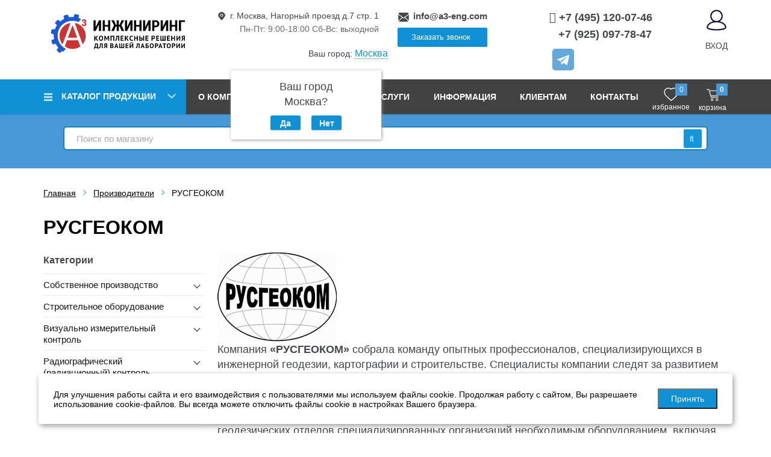

--- FILE ---
content_type: text/html; charset=UTF-8
request_url: https://a3-eng.com/proizvoditeli/seek-thermal.html
body_size: 23119
content:
<!DOCTYPE html>
<html>
<head>
    
<meta charset="utf-8">  
<link rel="manifest" href="manifest.json">
<title>РУСГЕОКОМ - Производство оборудования неразрушающего контроля</title>
<base href="https://a3-eng.com/">
<meta name="description" content="РУСГЕОКОМ - весь каталог оборудования для неразрушающего контроля от производителя. Продажа в А3 Инжиниринг. Доставка по России.">
<meta name="keywords" content="">
<meta http-equiv="X-UA-Compatible" content="IE=edge" />
<meta name="SKYPE_TOOLBAR" content ="SKYPE_TOOLBAR_PARSER_COMPATIBLE" />
<meta name="author" content="А3 Инжиниринг"/>
<meta name="contact" content="info@a3-eng.com" />
<meta name="copyright" content="© a3-eng.com, производство и поставка оборудования для неразрушающего контроля, поверка средств измерений, 2020." />
<meta name="viewport" content="width=device-width, initial-scale=1.0, maximum-scale=1.0, user-scalable=no">
<meta name="theme-color" content="#252D76" />
<meta property="og:title" content="РУСГЕОКОМ - Производство оборудования неразрушающего контроля" />
<meta property="og:url" content="https://a3-eng.com/" />
<meta property="og:description " content="РУСГЕОКОМ - весь каталог оборудования для неразрушающего контроля от производителя. Продажа в А3 Инжиниринг. Доставка по России." />
<meta property="og:locale" content="ru_RU" />
<meta property="og:site_name" content="А3 Инжиниринг" />
<meta property="og:type" content="website" />
<meta property="og:image" content="/images/site/logo2x.png" />

<link rel="icon" type="image/png" href="/images/site/favicon.svg" />

<link href="/assets/template/css/bootstrap.min.css" rel="prefetch" as="style" />
<link href="/assets/template/css/jquery.fancybox.min.css" rel="prefetch" as="style" />
<link rel="stylesheet" href="/assets/components/modxminify/cache/styles-2-1763369543.min.css" />

<link rel="stylesheet" href="/assets/components/minishop2/css/web/lib/jquery.jgrowl.min.css" type="text/css" />
<script>miniShop2Config = {"close_all_message":"\u0437\u0430\u043a\u0440\u044b\u0442\u044c \u0432\u0441\u0435","cssUrl":"\/assets\/components\/minishop2\/css\/web\/","jsUrl":"\/assets\/components\/minishop2\/js\/web\/","actionUrl":"\/assets\/components\/minishop2\/action.php","ctx":"web","price_format":[2,"."," "],"price_format_no_zeros":true,"weight_format":[3,"."," "],"weight_format_no_zeros":true};</script>
<link rel="stylesheet" href="/assets/components/cityfields/css/web/cityselect.css" type="text/css" />
<link rel="stylesheet" href="/assets/components/msearch2/css/web/default.css" type="text/css" />

		<script type="text/javascript">
			if (typeof mse2Config == "undefined") {mse2Config = {"cssUrl":"\/assets\/components\/msearch2\/css\/web\/","jsUrl":"\/assets\/components\/msearch2\/js\/web\/","actionUrl":"\/assets\/components\/msearch2\/action.php"};}
			if (typeof mse2FormConfig == "undefined") {mse2FormConfig = {};}
			mse2FormConfig["ec899b807c5f53ccd5096f4426a2dc14514ff049"] = {"autocomplete":"results","queryVar":"query","minQuery":3,"pageId":101};
		</script>
<link rel="canonical" href="https://a3-eng.com/proizvoditeli/seek-thermal.html"/>

<script type="text/javascript">mse2Config = {"cssUrl":"\/assets\/components\/msearch2\/css\/web\/","jsUrl":"\/assets\/components\/msearch2\/js\/web\/","actionUrl":"\/assets\/components\/msearch2\/action.php","queryVar":"query","idVar":"id","filter_delimeter":"|","method_delimeter":":","values_delimeter":",","start_sort":"","start_limit":"20","start_page":1,"start_tpl":"","sort":"","limit":"","page":"","pageVar":"page","tpl":"","parentsVar":"parents","key":"0c083aee3cdc5b8c27a95c2dcc27ef72d327a1a0","pageId":17296,"query":"","parents":"","aliases":[],"options":[],"mode":"","moreText":"\u0417\u0430\u0433\u0440\u0443\u0437\u0438\u0442\u044c \u0435\u0449\u0435"};</script>
<link rel="stylesheet" href="/assets/components/ajaxform/css/default.css" type="text/css" />
</head>
<body class="base-template id-17296">
	<div class="header-wrap">
	<div class="mobile-nav-shadow"></div>
	<nav class="mobile-nav">
		<ul class="mobile-nav__list">
			<li class="mobile-nav__item mobile-nav__item_logo">
				<a href="/" class="mobile-nav__logo">
					<img src="/assets/images/logo-az-i-new.svg" alt="А3 Инжиниринг" width="160" height="52" >
				</a>
			</li>
			<li class="mobile-nav__item phone_absolute" style="text-align:right;">
				
				<a href="tel:74951200746" class="main-header__contacts-phone cityPhone" data-phone="+7 (495) 120-07-46"><i class="fa fa-phone"></i> <span>+7 (495) 120-07-46</span></a><br/>
				
				<a href="tel:79250977847" class="main-header__contacts-phone"  ><span>+7 (925) 097-78-47</span></a>
				
					<div class="socFlex" >
						
						<a href="https://t.me/a3eng" class="soc-icon icon-tg" onclick="window.open(this.href, '_blank');return false;" title="telegramm"><svg viewBox='0 0 24 24' xmlns='http://www.w3.org/2000/svg'><path d='M18.92 6.089L4.747 11.555c-.967.388-.962.928-.176 1.168l3.534 1.104 1.353 4.146c.164.454.083.634.56.634.368 0 .53-.168.736-.368.13-.127.903-.88 1.767-1.719l3.677 2.717c.676.373 1.165.18 1.333-.628l2.414-11.374c.247-.99-.378-1.44-1.025-1.146zM8.66 13.573l7.967-5.026c.398-.242.763-.112.463.154l-6.822 6.155-.265 2.833-1.343-4.116z' fill='#FFF' fill-rule='evenodd'/></svg><span>telegramm</span></a>
					</div>
			</li>
			<li class="mobile-nav__item" style="text-align:right;display:block;">
				<!--noindex--><a href="#search" class="mobile-nav__link js-navTggl" rel="nofollow" title="Поиск">
					<svg class="svg-icon icon-search">
						<use xlink:href="/assets/template/images/search.svg#search"></use>
					</svg>
				</a><!--/noindex-->
			</li>
			<li class="mobile-nav__item" style="display:block;">
				<!--noindex--><a href="/lichnyij-kabinet/" class="mobil_auth_link" rel="nofollow" title="Личный кабинет">
					<svg><path class="st0" d="M16.8,14.5c2.1-1.3,3.5-3.6,3.5-6.2C20.3,4.3,17,1,13,1S5.7,4.3,5.7,8.3c0,2.6,1.4,4.9,3.5,6.2 c-4.5,1-7.7,3.8-7.7,7.1C1.5,24.3,8.7,25,13,25s11.5-0.7,11.5-3.5C24.5,18.2,21.3,15.5,16.8,14.5z M7.2,8.3c0-3.2,2.6-5.8,5.8-5.8 s5.8,2.6,5.8,5.8S16.2,14,13,14S7.2,11.5,7.2,8.3z M13,23.5c-6.1,0-9.8-1.3-10-2c0-3.3,4.5-6,10-6c5.5,0,9.9,2.7,10,6 C22.8,22.2,19.1,23.5,13,23.5z"/></svg>

				</a><!--/noindex-->
			</li>
			<li class="mobile-nav__item" style="display:block;" id="msMiniCart">
			
	<!--noindex--><a href="/sluzhebnyie-straniczyi/korzina.html" class="mobile-nav__link" rel="nofollow"> 
	<span class="bold ms2_total_count">0</span>
	<svg class="svg-icon icon-basket">
			<use xlink:href="/assets/template/images/basket.svg#basket"></use>
		</svg>
	</a><!--/noindex-->
</li>			<li class="mobile-nav__item">
				<!--noindex--><a href="#menu" class="js-navTggl menu-burger active back" rel="nofollow" title="Меню">
					<span class="menu-burger__bar"></span>
					<span class="menu-burger__bar"></span>
				</a><!--/noindex-->
			</li>
		</ul>
	</nav>
	<header class="main-header">
		<div class="wrapp_site">
				<div class="container">
					<div class="row">
						<div class="col-md-12">
						<div class="main-header__layout">
						
							<div class="main-header__logo">
								<a href="/"><img src="/assets/images/logo-az-i-new.svg" alt="А3 Инжиниринг" width="250" height="80" data-retinasrc="/images/logo/logo-az-i-new2x.png"></a>
							</div>
							<div class="main-header__contacts js-navTgglBlock" data-nav_id="contacts">
								<div class="main-header__contacts-item">
									<div class="main-header__contacts-content main-header__contacts-address">
									<svg class="svg-icon icon-location">
										<use xlink:href="/assets/template/images/location.svg#location"></use>
									</svg>
										г. Москва, Нагорный проезд д.7 стр. 1
										<div class="gray">Пн-Пт: 9:00-18:00 Сб-Вс: выходной</div>
									</div>
									<div class="cfcity">
	Ваш город: <a href="proizvoditeli/seek-thermal.html#cfCity" data-toggle="modal" data-target="#cfCity">Москва</a>
	<div class="text-center cfcity_first">
		<p>Ваш город<br />Москва?</p>
		<div class="text-center">
			<a href="proizvoditeli/seek-thermal.html#cfCity" class="btn btn-primary" data-dismiss="cfcity">Да</a>
			<a href="proizvoditeli/seek-thermal.html#cfCity" class="btn btn-default" data-toggle="modal" data-target="#cfCity">Нет</a>
		</div>
	</div>
</div>
<div class="modal fade" id="cfCity" tabindex="-1" role="dialog" aria-labelledby="cfCityLabel">
	<div class="modal-dialog" role="document">
		<div class="modal-content">
			<div class="modal-header">
				<button type="button" class="close" data-dismiss="modal" aria-label="Close"><span aria-hidden="true">&times;</span></button>
				<div class="modal-title" id="cfCityLabel">Выберите город</div>
			</div>
			<div class="modal-body">
				<ul class="list-unstyled cfcity_list">
				<!--noindex-->	<li><a href="proizvoditeli/seek-thermal.html" data-city="1" title="Москва">Москва</a></li><li><a href="proizvoditeli/seek-thermal.html" data-city="2" title="Санкт-Петербург">Санкт-Петербург</a></li><li><a href="proizvoditeli/seek-thermal.html" data-city="3" title="Белгород">Белгород</a></li><li><a href="proizvoditeli/seek-thermal.html" data-city="4" title="Воронеж">Воронеж</a></li><li><a href="proizvoditeli/seek-thermal.html" data-city="5" title="Екатеринбург">Екатеринбург</a></li><li><a href="proizvoditeli/seek-thermal.html" data-city="6" title="Иркутск">Иркутск</a></li><li><a href="proizvoditeli/seek-thermal.html" data-city="7" title="Казань">Казань</a></li><li><a href="proizvoditeli/seek-thermal.html" data-city="9" title="Кемерово">Кемерово</a></li><li><a href="proizvoditeli/seek-thermal.html" data-city="10" title="Киров">Киров</a></li><li><a href="proizvoditeli/seek-thermal.html" data-city="11" title="Краснодар">Краснодар</a></li><li><a href="proizvoditeli/seek-thermal.html" data-city="12" title="Красноярск">Красноярск</a></li><li><a href="proizvoditeli/seek-thermal.html" data-city="13" title="Нижний Новгород">Нижний Новгород</a></li><li><a href="proizvoditeli/seek-thermal.html" data-city="14" title="Новосибирск">Новосибирск</a></li><li><a href="proizvoditeli/seek-thermal.html" data-city="15" title="Омск">Омск</a></li><li><a href="proizvoditeli/seek-thermal.html" data-city="16" title="Оренбург">Оренбург</a></li><li><a href="proizvoditeli/seek-thermal.html" data-city="17" title="Пермь">Пермь</a></li><li><a href="proizvoditeli/seek-thermal.html" data-city="18" title="Ростов-на-Дону">Ростов-на-Дону</a></li><li><a href="proizvoditeli/seek-thermal.html" data-city="19" title="Рязань">Рязань</a></li><li><a href="proizvoditeli/seek-thermal.html" data-city="20" title="Самара">Самара</a></li><li><a href="proizvoditeli/seek-thermal.html" data-city="21" title="Саратов">Саратов</a></li><li><a href="proizvoditeli/seek-thermal.html" data-city="22" title="Томск">Томск</a></li><li><a href="proizvoditeli/seek-thermal.html" data-city="23" title="Тула">Тула</a></li><li><a href="proizvoditeli/seek-thermal.html" data-city="24" title="Тюмень">Тюмень</a></li><li><a href="proizvoditeli/seek-thermal.html" data-city="25" title="Ульяновск">Ульяновск</a></li><li><a href="proizvoditeli/seek-thermal.html" data-city="26" title="Уфа">Уфа</a></li><li><a href="proizvoditeli/seek-thermal.html" data-city="27" title="Чебоксары">Чебоксары</a></li><li><a href="proizvoditeli/seek-thermal.html" data-city="28" title="Челябинск">Челябинск</a></li><li><a href="proizvoditeli/seek-thermal.html" data-city="29" title="Чита">Чита</a></li><li><a href="proizvoditeli/seek-thermal.html" data-city="30" title="Ярославль">Ярославль</a></li> <!--/noindex-->
				</ul>
			</div>
		</div>
	</div>
</div>								</div>
								<div class="main-header__contacts-item">
					
									<!--noindex--><div class="main-header__contacts-content">
										
										<a href="mailto:info@a3-eng.com" class="main-header__contacts-email underline-link" rel="nofollow">
										<svg class="svg-icon icon-email">
											<use xlink:href="/assets/template/images/email.svg#email"></use>
										</svg>info@a3-eng.com</a><br>
										<a href="#callback" class="fancyboxModal header-callback-btn" rel="nofollow">Заказать звонок</a>
									</div><!--/noindex-->
								</div>
								<div class="main-header__contacts-item">
									<div class="main-header__contacts-content cs_phones">
										<a href="tel:74951200746" class="main-header__contacts-phone cityPhone" data-phone="+7 (495) 120-07-46" > <i class="fa fa-phone"></i> <span>+7 (495) 120-07-46</span></a>
										<a href="tel:79250977847" class="main-header__contacts-phone">
										 <span>+7 (925) 097-78-47</span></a>
									<div class="socFlex" >
										
										<a href="https://t.me/a3eng" title="telegramm" class="soc-icon icon-tg" onclick="window.open(this.href, '_blank');return false;"><svg viewBox='0 0 24 24' xmlns='http://www.w3.org/2000/svg'><path d='M18.92 6.089L4.747 11.555c-.967.388-.962.928-.176 1.168l3.534 1.104 1.353 4.146c.164.454.083.634.56.634.368 0 .53-.168.736-.368.13-.127.903-.88 1.767-1.719l3.677 2.717c.676.373 1.165.18 1.333-.628l2.414-11.374c.247-.99-.378-1.44-1.025-1.146zM8.66 13.573l7.967-5.026c.398-.242.763-.112.463.154l-6.822 6.155-.265 2.833-1.343-4.116z' fill='#FFF' fill-rule='evenodd'/></svg><span>telegramm</span></a>
									</div>
									</div>
								
								</div>
							</div>
							<div class="authLink">
							<a href="/lichnyij-kabinet/" class="l_login" title="Личный кабинет"><span>вход</span></a>
							</div>
						
						</div>
					</div>
				</div>
			</div>
		</div>
	</header>
	
	<div class="header-sticky">
		<div class="header-sticky__inner">

		<nav class="main-nav">
			<div class="top_menu js-navTgglBlock" data-nav_id="menu">
			<div class="js-navTgglBlock-close"><svg xmlns="http://www.w3.org/2000/svg" width="24" height="24" viewBox="0 0 24 24"><path d="M19 6.41L17.59 5 12 10.59 6.41 5 5 6.41 10.59 12 5 17.59 6.41 19 12 13.41 17.59 19 19 17.59 13.41 12z"/></svg></div>
				<div class="container">
					<div class="row">
						<div class="col-md-12">
							<div class="menuMobcontact">
								
							</div>
							<div class="wrapp_site">
							<ul  class="wrapp_menu"><li class="parent catalog_oppen"><a href="/katalog/" class="">Каталог продукции</a></li><li class="parent first"><a href="o-kompanii/" >О компании</a><ul class=" menu"><li class="parent first"><a href="/stat-nashim-postavshhikom.html" >Поставщикам</a></li><li class="parent"><a href="o-kompanii/vakansii.html" >Вакансии</a></li><li class="parent"><a href="o-kompanii/o-kompanii.html" >О нас</a></li><li class="parent"><a href="o-kompanii/sertifikatyi.html" >Сертификаты</a></li><li class="parent"><a href="o-kompanii/liczenzii.html" >Лицензии</a></li><li class="parent"><a href="o-kompanii/otzyivyi.html" >Отзывы</a></li><li class="parent"><a href="o-kompanii/rekvizityi.html" >Реквизиты</a></li><li class="parent"><a href="o-kompanii/novosti/" >Новости</a></li><li class="parent last"><a href="o-kompanii/klienty.html" >Наши клиенты</a></li></ul></li><li class="parent"><a href="/sobstvennoe-proizvodstvo/" >Производство</a></li><li class="parent"><a href="uslugi/" >Услуги</a><ul class=" menu"><li class="parent first"><a href="uslugi/poverka/" >Поверка</a></li><li class="parent"><a href="uslugi/kalibrovka/" >Калибровка</a></li><li class="parent"><a href="uslugi/servisnoe-obsluzhivanie/" >Сервисное обслуживание</a></li><li class="parent"><a href="uslugi/attestacziya-personala.html" >Аттестация персонала</a></li><li class="parent"><a href="uslugi/arenda-oborudovaniya.html" >Аренда оборудования</a></li><li class="parent last"><a href="uslugi/akkreditacziya-laboratorij-nk.html" >Аккредитация лабораторий неразрушающего контроля</a></li></ul></li><li class="parent"><a href="informacziya/" >Информация</a><ul class=" menu"><li class="parent first"><a href="slovar-opredelenij-nk/" >Словарь определений НК</a></li><li class="parent"><a href="stati/" >Статьи</a></li><li class="parent last"><a href="normativnyie-dokumentyi.html" >Нормативные документы</a></li></ul></li><li class="parent"><a href="klientam/" >Клиентам</a><ul class=" menu"><li class="parent first"><a href="klientam/poryadok-priema-si.html" >Порядок приема СИ</a></li><li class="parent"><a href="klientam/garantiya.html" >Порядок возврата и гарантия</a></li><li class="parent"><a href="klientam/usloviya-oplatyi.html" >Условия оплаты</a></li><li class="parent"><a href="klientam/usloviya-dostavki.html" >Условия доставки</a></li><li class="parent last"><a href="/proizvoditeli/" >Производители</a></li></ul></li><li class="parent last"><a href="kontaktyi/" >Контакты</a></li></ul>							
								<div class="tpFavorite msfavorites" >
									  <a href="/favorites.html" class="header__favorite-link "><span class="msfavorites-total">0</span>
									  <div>избранное</div></a>
								</div>
								
								<div class="header-basket" id="msMiniCart">
	<div id="footer_cart">
	    <div class="empty ">
	        <a href="sluzhebnyie-straniczyi/korzina.html" class="linkCart">
	              <img src="/assets/template/images/icon-cart.svg" width="20" height="20" alt="" />
				<span class="bold ms2_total_count">0</span>
				<div class="ms2_total_cost " >корзина</div>
    		</a>
	    </div>
	</div>
</div>							</div>

							<div class="wrapp_catalog_top">
								<div class="wrapp_site">
									<!--noindex-->
								
										 <div class="menu_c">
										<ul class=""><li class="parent razdel"><a href="sobstvennoe-proizvodstvo/" >Собственное производство</a></li><li class="parent razdel"><a href="stroitelnoe-oborudovanie/" >Строительное оборудование</a></li><li class="parent razdel"><a href="vizualno-izmeritelnyij-kontrol/" >Визуально измерительный контроль</a></li><li class="parent razdel"><a href="radiograficheskij-kontrol/" >Радиографический (радиационный) контроль</a></li><li class="parent razdel"><a href="analiz-metallov/" >Анализ металлов</a></li><li class="parent razdel"><a href="ultrazvukovoj-kontrol/" >Ультразвуковой контроль</a></li><li class="parent razdel"><a href="vixretokovyij-kontrol/" >Вихретоковый контроль</a></li><li class="parent razdel"><a href="magnitoporoshkovyij-kontrol/" >Магнитопорошковый контроль</a></li><li class="parent razdel"><a href="kontrol-stroitelnyix-konstrukczij/" >Контроль строительных конструкций</a></li><li class="parent razdel"><a href="elektromagnitnyij-kontrol/" >Электромагнитный контроль</a></li><li class="parent razdel"><a href="kapillyarnyij-kontrol/" >Капиллярный контроль</a></li><li class="parent razdel"><a href="kontrol-tverdosti/" >Контроль твердости</a></li><li class="parent razdel"><a href="kontrol-sheroxovatosti/" >Контроль шероховатости</a></li><li class="parent razdel"><a href="kontrol-pokryitij/" >Контроль покрытий</a></li><li class="parent razdel"><a href="kontrol-podzemnyix-truboprovodov/" >Контроль подземных трубопроводов</a></li><li class="parent razdel"><a href="vxodnoj-kontrol-lakokrasochnyix-materialov/" >Входной контроль лакокрасочных материалов</a></li><li class="parent razdel"><a href="kontrol-temperaturyi/" >Тепловой контроль</a></li><li class="parent razdel"><a href="kontrol-germetichnosti/" >Контроль герметичности</a></li><li class="parent razdel"><a href="akustiko-emissionnyij-kontrol/" >Акустико-эмиссионный контроль</a></li><li class="parent razdel"><a href="kontrol-parametrov-okruzhayushhej-sredyi/" >Контроль параметров окружающей среды</a></li><li class="parent razdel"><a href="izmeritelnyie-instrumentyi/" >Измерительные инструменты</a></li><li class="parent razdel"><a href="geodezicheskoe-oborudovanie/" >Геодезическое оборудование и приборы</a></li><li class="parent razdel"><a href="ispyitatelnoe-oborudovanie/" >Испытательное оборудование</a></li><li class="parent razdel"><a href="laboratornoe-oborudovanie/" >Лабораторное оборудование</a></li><li class="parent razdel"><a href="vesovoe-oborudovanie/" >Весовое оборудование</a></li><li class="parent razdel"><a href="ultrafioletovyie-istochniki/" >Ультрафиолетовые источники</a></li><li class="parent razdel"><a href="elektroizmeritelnoe-oborudovanie/" >Электроизмерительное оборудование</a></li><li class="parent razdel"><a href="mobilnyie-laboratorii/" >Мобильные лаборатории</a></li></ul>									</div>
									<!--/noindex-->
								</div>
							</div>
							<div class="menuMobcontact">
							
								<div class="main-header__contacts-content main-header__contacts-address">
									<svg class="svg-icon icon-location">
										<use xlink:href="/assets/template/images/location.svg#location"></use>
									</svg>
										г. Москва, Нагорный проезд д.7 стр. 1
										<div class="gray">Пн-Пт: 9:00-18:00 Сб-Вс: выходной</div>
									</div>
							</div>
						</div>
					</div>
				</div>
			</div>

			<div class="top_search js-navTgglBlock" data-nav_id="search">
				<div class="container">
					<div class="row">
						<div class="col-md-12">
							<div class="wrapp_site">
								<form data-key="ec899b807c5f53ccd5096f4426a2dc14514ff049" action="sluzhebnyie-straniczyi/rezultatyi-poiska.html" method="get" class="well msearch2" id="mse2_form">
<div class="row">
    <div class="form-group relative">
        <input type="text" placeholder="Поиск по магазину" class="form-control" name="query" value="" /> 
        <button type="submit" class="search-btn"><i class="fa fa-search"></i>Искать</button>
    </div>
    </div>
</form>							</div>
						</div>
					</div>
				</div>
			</div>
		</nav>
	
		</div>
	</div>
</div>        <div class="middle">
            <div class="push50"></div>
            <div class="container">
                <div class="row">
                	<div class="col-md-12">
                		<div class="breadcrumbs-wrapper">
                            <ul class="breadcrumb" itemscope itemtype="http://schema.org/BreadcrumbList"><li itemprop="itemListElement" itemscope itemtype="http://schema.org/ListItem"><a href="/" itemprop="item"><span itemprop="name">Главная</span></a><meta itemprop="position" content="1" /></li>
<li itemprop="itemListElement" itemscope itemtype="http://schema.org/ListItem"><a href="proizvoditeli/" itemprop="item"><span itemprop="name">Производители</span></a><meta itemprop="position" content="2" /></li>
<li class="sf_crumb active" data-idx="3" data-separator="
">
            РУСГЕОКОМ    </li></ul>                        </div>
                		<h1>РУСГЕОКОМ</h1>
                	</div>
                </div>
			  	
			   <div class="row">
					<div class="col-md-3">
							<nav class="aside-menu">
		<div class="aside-menu-title">
			Категории
		</div>
		<ul class=""><li class="first"><a href="sobstvennoe-proizvodstvo/" >Собственное производство</a><ul class=""><li class="first"><a href="sobstvennoe-proizvodstvo/radiograficheskij-kontrol/" >Радиографический контроль</a></li><li><a href="sobstvennoe-proizvodstvo/kontrol-sheroxovatosti/" >Контроль шероховатости</a></li><li><a href="sobstvennoe-proizvodstvo/magnitoporoshkovyij-kontrol/" >Магнитопорошковый контроль</a></li><li><a href="sobstvennoe-proizvodstvo/kontrol-pokryitij/" >Контроль покрытий</a></li><li><a href="sobstvennoe-proizvodstvo/kapillyarnyij-kontrol/" >Капиллярный контроль</a></li><li><a href="sobstvennoe-proizvodstvo/vizualno-izmeritelnyij-kontrol/" >Визуально-измерительный контроль</a><ul class=""><li class="first"><a href="sobstvennoe-proizvodstvo/vizualno-izmeritelnyij-kontrol/komplektyi-vik/" >Комплекты ВИК</a></li><li class="last"><a href="sobstvennoe-proizvodstvo/vizualno-izmeritelnyij-kontrol/instrumentyi-vik/" >Инструменты ВИК</a></li></ul></li><li><a href="sobstvennoe-proizvodstvo/ultrazvukovoj-kontrol/" >Ультразвуковой контроль</a><ul class=""><li class="first"><a href="sobstvennoe-proizvodstvo/ultrazvukovoj-kontrol/geli-dlya-ultrazvukovogo-kontrolya/" >Гели для ультразвукового контроля</a></li><li><a href="sobstvennoe-proizvodstvo/ultrazvukovoj-kontrol/kabeli-dlya-defektoskopov-i-tolshhinomerov/" >Кабели для дефектоскопов и толщиномеров</a></li><li><a href="sobstvennoe-proizvodstvo/ultrazvukovoj-kontrol/ultrazvukovyie-preobrazovateli/" >Ультразвуковые преобразователи</a><ul class=""><li class="first"><a href="sobstvennoe-proizvodstvo/ultrazvukovoj-kontrol/xordovyie-pezoelektricheskie-preobrazovateli-cat/" >Хордовые пьезоэлектрические преобразователи</a></li><li><a href="sobstvennoe-proizvodstvo/ultrazvukovoj-kontrol/pezoelektricheskij-preobrazovatel-pep-dlya-zheleznodorozhnoj-promyishlennosti/" >Пьезоэлектрический преобразователь (ПЭП) для железнодорожной промышленности</a></li><li><a href="sobstvennoe-proizvodstvo/ultrazvukovoj-kontrol/pezoelektricheskij-preobrazovatel-pep-tipa-p122/" >Пьезоэлектрический преобразователь (ПЭП) типа П122</a></li><li><a href="sobstvennoe-proizvodstvo/ultrazvukovoj-kontrol/pezoelektricheskij-preobrazovatel-pep-tipa-p121/" >Пьезоэлектрический преобразователь (ПЭП) типа П121</a></li><li><a href="sobstvennoe-proizvodstvo/ultrazvukovoj-kontrol/pezoelektricheskij-preobrazovatel-pep-tipa-p112/" >Пьезоэлектрический преобразователь (ПЭП) типа П112</a></li><li class="last"><a href="sobstvennoe-proizvodstvo/ultrazvukovoj-kontrol/pezoelektricheskij-preobrazovatel-pep-tipa-p111-cat/" >Пьезоэлектрический преобразователь (ПЭП) типа П111</a></li></ul></li><li class="last"><a href="sobstvennoe-proizvodstvo/ultrazvukovoj-kontrol/meryi-nastroechnyie-obrazczyi-dlya-uzk/" >СОП (настроечные образцы) для УЗК</a></li></ul></li><li class="last"><a href="sobstvennoe-proizvodstvo/mobilnyie-laboratorii/" >Мобильные лаборатории</a></li></ul></li><li><a href="stroitelnoe-oborudovanie/" >Строительное оборудование</a><ul class=""><li class="first"><a href="stroitelnoe-oborudovanie/svarochnoe-oborudovanie/" >Сварочное оборудование</a><ul class=""><li class="first"><a href="stroitelnoe-oborudovanie/svarochnoe-oborudovanie/svarochnyie-invertoryi-mma/" >Сварочные инверторы MMA</a></li><li><a href="stroitelnoe-oborudovanie/svarochnoe-oborudovanie/svarochnyie-poluavtomatyi-migmag/" >Сварочные полуавтоматы MIG/MAG</a></li><li><a href="stroitelnoe-oborudovanie/svarochnoe-oborudovanie/argonodugovaya-svarka-tig/" >Аргонодуговая сварка TIG</a></li><li><a href="stroitelnoe-oborudovanie/svarochnoe-oborudovanie/universalnyie-svarochnyie-apparatyi-mmatigcut/" >Универсальные сварочные аппараты MMA/TIG/CUT</a></li><li><a href="stroitelnoe-oborudovanie/svarochnoe-oborudovanie/universalnyie-svarochnyie-apparatyi-mmatigcut/" >Плазменная резка CUT</a></li><li><a href="stroitelnoe-oborudovanie/svarochnoe-oborudovanie/plazmennaya-rezka-cut/" >Приварка шпилек STUD</a></li><li><a href="stroitelnoe-oborudovanie/svarochnoe-oborudovanie/privarka-shpilek-stud/" >Контактная точечная сварка</a></li><li><a href="stroitelnoe-oborudovanie/svarochnoe-oborudovanie/kontaktnaya-tochechnaya-svarka/" >Сварочные маски</a></li><li><a href="stroitelnoe-oborudovanie/svarochnoe-oborudovanie/svarochnyie-maski/" >Сварочные материалы</a></li><li><a href="stroitelnoe-oborudovanie/svarochnoe-oborudovanie/istochniki-dlya-svarki-pod-flyusom/" >Источники для сварки под флюсом</a></li><li><a href="stroitelnoe-oborudovanie/svarochnoe-oborudovanie/karetki-svarochnyie/" >Каретки сварочные</a></li><li><a href="stroitelnoe-oborudovanie/svarochnoe-oborudovanie/svarochnyie-istochniki-mig/" >Сварочные источники MIG</a></li><li class="last"><a href="stroitelnoe-oborudovanie/svarochnoe-oborudovanie/apparatyi-dlya-svarki-plastikovyix-trub/" >Аппараты для сварки пластиковых труб</a></li></ul></li><li class="last"><a href="stroitelnoe-oborudovanie/generatoryi-elektrostanczii/" >Генераторы (электростанции)</a><ul class=""><li class="first"><a href="stroitelnoe-oborudovanie/generatoryi-elektrostanczii/dizelnyie-generatoryi/" >Дизельные генераторы</a><ul class=""><li class="first"><a href="stroitelnoe-oborudovanie/generatoryi-elektrostanczii/dizelnyie-generatoryi/generatoryi-odnofaznyie-220-v/" >Генераторы Однофазные 220 В</a></li><li><a href="stroitelnoe-oborudovanie/generatoryi-elektrostanczii/dizelnyie-generatoryi/generatoryi-trexfaznyie-380-v/" >Генераторы Трехфазные 380 В</a></li><li><a href="stroitelnoe-oborudovanie/generatoryi-elektrostanczii/dizelnyie-generatoryi/avtomatika-dlya-generatorov/" >Автоматика для генераторов</a></li><li class="last"><a href="stroitelnoe-oborudovanie/generatoryi-elektrostanczii/dizelnyie-generatoryi/shumozashhitnyie-kozhuxa/" >Шумозащитные кожуха</a></li></ul></li><li><a href="stroitelnoe-oborudovanie/generatoryi-elektrostanczii/benzinovyie-generatoryi/" >Бензиновые генераторы</a><ul class=""><li class="first"><a href="stroitelnoe-oborudovanie/generatoryi-elektrostanczii/benzinovyie-generatoryi/generatoryi-benzinovyie-invertornyie/" >Генераторы бензиновые инверторные</a></li><li><a href="stroitelnoe-oborudovanie/generatoryi-elektrostanczii/benzinovyie-generatoryi/generatoryi-s-ruchnyim-zapuskom/" >Генераторы с Ручным запуском</a></li><li><a href="stroitelnoe-oborudovanie/generatoryi-elektrostanczii/benzinovyie-generatoryi/generatoryi-s-avtozapuskom/" >Генераторы с Автозапуском</a></li><li><a href="stroitelnoe-oborudovanie/generatoryi-elektrostanczii/benzinovyie-generatoryi/benzinovyie-generatoryi-odnofaznyie-220-v/" >Бензиновые генераторы Однофазные 220 В</a></li><li><a href="stroitelnoe-oborudovanie/generatoryi-elektrostanczii/benzinovyie-generatoryi/benzinovyie-generatoryi-trexfaznyie-380-v/" >Бензиновые генераторы Трехфазные 380 В</a></li><li><a href="stroitelnoe-oborudovanie/generatoryi-elektrostanczii/benzinovyie-generatoryi/avtomatika-dlya-benzinovyix-generatorov/" >Автоматика для Бензиновых генераторов</a></li><li><a href="stroitelnoe-oborudovanie/generatoryi-elektrostanczii/benzinovyie-generatoryi/generatoryi-s-avtozapuskom/" >Шумозащитные кожуха для бензиновых генераторов</a></li><li class="last"><a href="stroitelnoe-oborudovanie/generatoryi-elektrostanczii/benzinovyie-generatoryi/komplektyi-koles-i-ruchek/" >Комплекты Колес и Ручек</a></li></ul></li><li><a href="stroitelnoe-oborudovanie/generatoryi-elektrostanczii/svarochnyie-generatoryi-argonovaya-svarka/" >Сварочные генераторы Аргоновая сварка</a><ul class=""><li class="first"><a href="stroitelnoe-oborudovanie/generatoryi-elektrostanczii/svarochnyie-generatoryi-argonovaya-svarka/benzinovyie-svarochnyie-generatoryi/" >Бензиновые сварочные генераторы</a></li><li><a href="stroitelnoe-oborudovanie/generatoryi-elektrostanczii/svarochnyie-generatoryi-argonovaya-svarka/dizelnyie-svarochnyie-generatoryi/" >Дизельные сварочные генераторы</a></li><li class="last"><a href="stroitelnoe-oborudovanie/generatoryi-elektrostanczii/svarochnyie-generatoryi-argonovaya-svarka/odnopostovyie-i-dvuxpostovyie-svarochnyie-agregatyi/" >Однопостовые и двухпостовые сварочные агрегаты</a></li></ul></li><li><a href="stroitelnoe-oborudovanie/generatoryi-elektrostanczii/kozhuxi-dlya-generatorov/" >Кожухи для генераторов</a></li><li><a href="stroitelnoe-oborudovanie/generatoryi-elektrostanczii/bloki-avr/" >Блоки АВР</a><ul class=""><li class="first"><a href="stroitelnoe-oborudovanie/generatoryi-elektrostanczii/bloki-avr/avr-dlya-dizelnyix-elektrostanczij/" >АВР для дизельных электростанций</a></li><li class="last"><a href="stroitelnoe-oborudovanie/generatoryi-elektrostanczii/bloki-avr/avr-i-sistemyi-avtomatiki-dlya-portativnyix-stanczij/" >АВР и системы автоматики для портативных станций</a></li></ul></li><li><a href="stroitelnoe-oborudovanie/generatoryi-elektrostanczii/blok-kontejneryi/" >Блок-контейнеры</a><ul class=""><li class="first"><a href="stroitelnoe-oborudovanie/generatoryi-elektrostanczii/blok-kontejneryi/arkticheskoe-ispolnenie-blok-kontejnerov/" >Арктическое исполнение блок-контейнеров</a></li><li><a href="stroitelnoe-oborudovanie/generatoryi-elektrostanczii/blok-kontejneryi/universalnyie-blok-kontejneryi-serii-ubk/" >Универсальные блок-контейнеры серии УБК</a></li><li><a href="stroitelnoe-oborudovanie/generatoryi-elektrostanczii/blok-kontejneryi/dopolnitelnoe-oborudovanie-dlya-blok-kontejnerov/" >Дополнительное оборудование для блок-контейнеров</a></li><li><a href="stroitelnoe-oborudovanie/generatoryi-elektrostanczii/blok-kontejneryi/mini-blok-kontejneryi-serii-bk/" >Мини блок-контейнеры серии БК</a></li><li class="last"><a href="stroitelnoe-oborudovanie/generatoryi-elektrostanczii/blok-kontejneryi/mini-blok-kontejneryi-serii-bk/" >Панельные блок-контейнеры ПБК</a></li></ul></li><li class="last"><a href="stroitelnoe-oborudovanie/generatoryi-elektrostanczii/dizelnyie-generatoryi-v-kontejnere/" >Дизельные генераторы в Контейнере</a></li></ul></li></ul></li><li><a href="vizualno-izmeritelnyij-kontrol/" >Визуально измерительный контроль</a><ul class=""><li class="first"><a href="vizualno-izmeritelnyij-kontrol/komplektyi-vik/" >Комплекты ВИК</a></li><li><a href="vizualno-izmeritelnyij-kontrol/universalnyie-shablonyi-svarshhika/" >Универсальные шаблоны сварщика</a></li><li><a href="vizualno-izmeritelnyij-kontrol/shtangenczirkuli/" >Штангенциркули</a></li><li><a href="vizualno-izmeritelnyij-kontrol/lupyi/" >Лупы</a></li><li><a href="vizualno-izmeritelnyij-kontrol/obrazczyi-sheroxovatosti/" >Контроль шероховатости</a></li><li><a href="vizualno-izmeritelnyij-kontrol/ugolniki-uglomeryi/" >Угольники, угломеры</a></li><li><a href="vizualno-izmeritelnyij-kontrol/ruletki-linejki/" >Рулетки, линейки</a></li><li><a href="vizualno-izmeritelnyij-kontrol/fonari/" >Фонари</a></li><li><a href="vizualno-izmeritelnyij-kontrol/sistemyi-teleinspekczii/" >Системы телеинспекции</a></li><li><a href="vizualno-izmeritelnyij-kontrol/videoendoskopyi/" >Видеоэндоскопы</a></li><li><a href="vizualno-izmeritelnyij-kontrol/endoskopyi/" >Технические эндоскопы</a></li><li><a href="vizualno-izmeritelnyij-kontrol/fibroskopyi/" >Фиброскопы</a></li><li><a href="vizualno-izmeritelnyij-kontrol/zerkala/" >Зеркала</a></li><li><a href="vizualno-izmeritelnyij-kontrol/boroskopyi/" >Бороскопы</a></li><li><a href="vizualno-izmeritelnyij-kontrol/mikroskopyi/" >Микроскопы</a></li><li><a href="vizualno-izmeritelnyij-kontrol/dalnomeryi/" >Дальномеры</a></li><li><a href="vizualno-izmeritelnyij-kontrol/videokrouleryi/" >Видеокроулеры</a></li><li><a href="vizualno-izmeritelnyij-kontrol/mikrometryi/" >Микрометры</a></li><li><a href="vizualno-izmeritelnyij-kontrol/stenkomeryi/" >Стенкомеры</a></li><li><a href="vizualno-izmeritelnyij-kontrol/sekundomeryi/" >Секундомеры</a></li><li><a href="vizualno-izmeritelnyij-kontrol/meryi-i-kalibryi/" >Меры и калибры</a></li><li><a href="vizualno-izmeritelnyij-kontrol/glubinomeryi/" >Глубиномеры</a></li><li><a href="vizualno-izmeritelnyij-kontrol/stiloskopyi/" >Стилоскопы</a></li><li class="last"><a href="vizualno-izmeritelnyij-kontrol/instrumentyi-vik/" >Прочие инструменты ВИК</a></li></ul></li><li><a href="radiograficheskij-kontrol/" >Радиографический (радиационный) контроль</a><ul class=""><li class="first"><a href="radiograficheskij-kontrol/kompleksyi-czifrovoj-radiografii/" >Комплексы цифровой радиографии</a></li><li><a href="radiograficheskij-kontrol/rentgenograficheskie-krouleryi/" >Рентгенографические кроулеры</a></li><li><a href="radiograficheskij-kontrol/sushilnoe-oborudovanie/" >Сушильное оборудование</a></li><li><a href="radiograficheskij-kontrol/sistemyi-rasshifrovki-rentgenovskix-snimkov/" >Системы расшифровки рентгеновских снимков</a></li><li><a href="radiograficheskij-kontrol/proyavochnyie-mashinyi/" >Проявочные машины для рентгеновской пленки</a></li><li><a href="radiograficheskij-kontrol/prinadlezhnosti-dlya-radiografii/" >Принадлежности для радиографии</a></li><li><a href="radiograficheskij-kontrol/dozimetryi-radiometryi/" >Дозиметры радиации, радиометры</a></li><li><a href="radiograficheskij-kontrol/ximicheskie-reaktivyi/" >Химические реактивы для фотолаборатории</a></li><li><a href="radiograficheskij-kontrol/densitometryi/" >Денситометры</a></li><li><a href="radiograficheskij-kontrol/negatoskopyi/" >Негатоскопы промышленные</a></li><li><a href="radiograficheskij-kontrol/rentgenotelevizionnyie-ustanovki/" >Рентгенотелевизионные установки</a></li><li><a href="radiograficheskij-kontrol/rentgenovskaya-plenka/" >Рентгеновская пленка</a></li><li><a href="radiograficheskij-kontrol/avtomaticheskij-rentgenovskij-kontrol/" >Автоматический рентгеновский контроль</a></li><li><a href="radiograficheskij-kontrol/impulsnyie-rentgenovskie-apparatyi/" >Импульсные рентгеновские аппараты</a></li><li><a href="radiograficheskij-kontrol/gamma-defektoskopyi/" >Гамма-дефектоскопы</a></li><li><a href="radiograficheskij-kontrol/rentgenovskie-apparatyi-postoyannogo-dejstviya/" >Рентгеновские аппараты постоянного действия</a></li><li class="last"><a href="radiograficheskij-kontrol/zashhitnyie-svinczovyie-rentgenovskie-kameryi/" >Защитные свинцовые рентгеновские камеры</a></li></ul></li><li><a href="analiz-metallov/" >Анализ металлов</a><ul class=""><li class="first"><a href="analiz-metallov/rentgenofluorisczentnyie-analizatoryi/" >Рентгенофлуорисцентные анализаторы</a></li><li><a href="analiz-metallov/optiko-emissionnyie-analizatoryi/" >Оптико-эмиссионные анализаторы</a></li><li class="last"><a href="analiz-metallov/stiloskopyi/" >Стилоскопы</a></li></ul></li><li><a href="ultrazvukovoj-kontrol/" >Ультразвуковой контроль</a><ul class=""><li class="first"><a href="ultrazvukovoj-kontrol/ultrazvukovyie-defektoskopyi/" >Ультразвуковые дефектоскопы</a></li><li><a href="ultrazvukovoj-kontrol/ultrazvukovyie-tolshhinomeryi/" >Ультразвуковые толщиномеры</a></li><li><a href="ultrazvukovoj-kontrol/meryi-nastroechnyie-obrazczyi-dlya-uzk/" >Меры (настроечные образцы) для УЗК</a><ul class=""><li class="first"><a href="ultrazvukovoj-kontrol/meryi-nastroechnyie-obrazczyi-dlya-uzk/meryi-a3-nk/" >Меры А3-НК</a></li><li class="last"><a href="ultrazvukovoj-kontrol/meryi-nastroechnyie-obrazczyi-dlya-uzk/nastroechnyie-obrazczyi/" >Настроечные образцы (СОП)</a></li></ul></li><li><a href="ultrazvukovoj-kontrol/ultrazvukovyie-preobrazovateli/" >Ультразвуковые преобразователи</a><ul class=""><li class="first"><a href="ultrazvukovoj-kontrol/ultrazvukovyie-preobrazovateli/preobrazovateli-firmyi-kropus/" >Преобразователи фирмы Кропус</a><ul class=""><li class="first"><a href="ultrazvukovoj-kontrol/ultrazvukovyie-preobrazovateli/preobrazovateli-firmyi-kropus/naklonnyie-pep/" >Наклонные ПЭП</a></li><li><a href="ultrazvukovoj-kontrol/ultrazvukovyie-preobrazovateli/preobrazovateli-firmyi-kropus/pryamyie-pep/" >Прямые ПЭП</a></li><li><a href="ultrazvukovoj-kontrol/ultrazvukovyie-preobrazovateli/preobrazovateli-firmyi-kropus/fazirovannyie-reshetki/" >Фазированные решетки</a></li><li><a href="ultrazvukovoj-kontrol/ultrazvukovyie-preobrazovateli/preobrazovateli-firmyi-kropus/impedansnyie-akusticheskie/" >Импедансные / акустические</a></li><li><a href="ultrazvukovoj-kontrol/ultrazvukovyie-preobrazovateli/preobrazovateli-firmyi-kropus/nizkochastotnyie-pep/" >Низкочастотные ПЭП</a></li><li><a href="ultrazvukovoj-kontrol/ultrazvukovyie-preobrazovateli/preobrazovateli-firmyi-kropus/speczializirovannyie-pep/" >Специализированные ПЭП</a></li><li class="last"><a href="ultrazvukovoj-kontrol/ultrazvukovyie-preobrazovateli/preobrazovateli-firmyi-kropus/ema-preobrazovateli/" >ЭМА преобразователи</a></li></ul></li><li class="last"><a href="ultrazvukovoj-kontrol/ultrazvukovyie-preobrazovateli/preobrazovateli-firmyi-konstanta/" >Преобразователи фирмы Константа</a><ul class=""><li class="first"><a href="ultrazvukovoj-kontrol/ultrazvukovyie-preobrazovateli/preobrazovateli-firmyi-konstanta/preobrazovateli-dlya-defektoskopii/" >Преобразователи для дефектоскопии</a></li><li><a href="ultrazvukovoj-kontrol/ultrazvukovyie-preobrazovateli/preobrazovateli-firmyi-konstanta/preobrazovateli-dlya-tolshhinometrii/" >Преобразователи для толщинометрии</a></li><li><a href="ultrazvukovoj-kontrol/ultrazvukovyie-preobrazovateli/preobrazovateli-firmyi-konstanta/preobrazovateli-nizkochastotnyie/" >Преобразователи низкочастотные</a></li><li><a href="ultrazvukovoj-kontrol/ultrazvukovyie-preobrazovateli/preobrazovateli-firmyi-konstanta/preobrazovateli-dlya-tolshhinomerov-bulat/" >Преобразователи для толщиномеров Булат</a></li><li class="last"><a href="ultrazvukovoj-kontrol/ultrazvukovyie-preobrazovateli/preobrazovateli-firmyi-konstanta/preobrazovateli-speczializirovannyie/" >Преобразователи специализированные</a></li></ul></li></ul></li><li><a href="ultrazvukovoj-kontrol/geli-dlya-ultrazvukovogo-kontrolya/" >Гели для ультразвукового контроля</a></li><li><a href="ultrazvukovoj-kontrol/kabeli/" >Кабели для дефектоскопов и толщиномеров</a></li><li><a href="ultrazvukovoj-kontrol/uz-defektoskopyi-dlya-kontrolya-tochechnoj-svarki/" >УЗ дефектоскопы для контроля точечной сварки</a></li><li><a href="ultrazvukovoj-kontrol/defektoskopyi-impendansnyie-akusticheskie/" >Дефектоскопы импендансные (акустические)</a></li><li class="last"><a href="ultrazvukovoj-kontrol/defektoskopicheskie-ustanovki-i-sistemyi/" >Дефектоскопические установки и системы</a></li></ul></li><li><a href="vixretokovyij-kontrol/" >Вихретоковый контроль</a><ul class=""><li class="first"><a href="vixretokovyij-kontrol/obrazczyi-sheroxovatosti/" >Образцы для вихретокового контроля</a></li><li><a href="vixretokovyij-kontrol/vixretokovyie-defektoskopyi/" >Вихретоковые дефектоскопы</a></li><li class="last"><a href="vixretokovyij-kontrol/vixretokovyie-preobrazovateli/" >Вихретоковые преобразователи</a></li></ul></li><li><a href="magnitoporoshkovyij-kontrol/" >Магнитопорошковый контроль</a><ul class=""><li class="first"><a href="magnitoporoshkovyij-kontrol/prinadlezhnosti-dlya-magnitoporoshkovogo-kontrolya/" >Принадлежности для магнитопорошкового контроля</a></li><li><a href="magnitoporoshkovyij-kontrol/rasxodnyie-materialyi-dlya-magnitoporoshkovogo-kontrolya/" >Расходные материалы для магнитопорошкового контроля</a></li><li><a href="magnitoporoshkovyij-kontrol/obrazczyi-dlya-magnitoporoshkovoj-defektoskopii/" >Образцы для магнитопорошковой дефектоскопии</a></li><li><a href="magnitoporoshkovyij-kontrol/magnitoporoshkovyie-defektoskopyi-i-elektromagnityi/" >Магнитопорошковые дефектоскопы и электромагниты</a></li><li><a href="magnitoporoshkovyij-kontrol/magnitometryi/" >Магнитометры</a></li><li><a href="magnitoporoshkovyij-kontrol/razmagnichivayushhie-ustrojstva/" >Размагничивающие устройства</a></li><li class="last"><a href="magnitoporoshkovyij-kontrol/indikatoryi-magnitnogo-polya/" >Индикаторы магнитного поля</a></li></ul></li><li><a href="kontrol-stroitelnyix-konstrukczij/" >Контроль строительных конструкций</a><ul class=""><li class="first"><a href="kontrol-stroitelnyix-konstrukczij/priboryi-dlya-opredeleniya-prochnosti-betona/" >Приборы для определения прочности бетона</a></li><li><a href="kontrol-stroitelnyix-konstrukczij/izmeriteli-tolshhinyi-zashhitnogo-sloya-betona/" >Измерители толщины защитного слоя бетона</a></li><li class="last"><a href="kontrol-stroitelnyix-konstrukczij/formyi-dlya-ispyitaniya-betona-i-rastvora/" >Формы для испытания бетона и раствора</a></li></ul></li><li><a href="elektromagnitnyij-kontrol/" >Электромагнитный контроль</a><ul class=""><li class="first"><a href="elektromagnitnyij-kontrol/ferritometryi/" >Ферритометры</a></li><li class="last"><a href="elektromagnitnyij-kontrol/koerczitimetryi/" >Коэрцитиметры</a></li></ul></li><li><a href="kapillyarnyij-kontrol/" >Капиллярный контроль</a><ul class=""><li class="first"><a href="kapillyarnyij-kontrol/obrazczyi-dlya-kapillyarnoj-defektoskopii/" >Образцы для капиллярной дефектоскопии</a></li><li><a href="kapillyarnyij-kontrol/rasxodnyie-materialyi-dlya-kapillyarnoj-defektoskopii/" >Расходные материалы для капиллярной дефектоскопии</a></li><li><a href="kapillyarnyij-kontrol/istochniki-uf-osveshheniya/" >Ультрафиолетовые источники</a></li><li><a href="kapillyarnyij-kontrol/ustanovki-dlya-kapillyarnogo-kontrolya/" >Установки для капиллярного контроля</a></li><li><a href="kapillyarnyij-kontrol/izmeritelnyie-priboryi/" >Измерительные приборы</a></li><li><a href="kapillyarnyij-kontrol/aksessuaryi-dlya-kapillyarnogo-kontrolya/" >Аксессуары для капиллярного контроля</a></li><li class="last"><a href="kapillyarnyij-kontrol/oborudovanie-dlya-raspyileniya/" >Оборудование для распыления</a></li></ul></li><li><a href="kontrol-tverdosti/" >Контроль твердости</a><ul class=""><li class="first"><a href="kontrol-tverdosti/mikrotverdomeryi/" >Микротвердомеры</a></li><li><a href="kontrol-tverdosti/tverdomeryi-portativnyie/" >Твердомеры портативные (переносные)</a></li><li><a href="kontrol-tverdosti/tverdomeryi-staczionarnyie/" >Твердомеры стационарные</a></li><li><a href="kontrol-tverdosti/tverdomeryi-pokryitij/" >Твердомеры покрытий</a></li><li><a href="kontrol-tverdosti/komplektuyushhie-k-tverdomeram/" >Комплектующие к твердомерам</a></li><li class="last"><a href="kontrol-tverdosti/meryi-tverdosti/" >Меры твердости</a></li></ul></li><li><a href="kontrol-sheroxovatosti/" >Контроль шероховатости</a><ul class=""><li class="first"><a href="kontrol-sheroxovatosti/obrazczyi-sheroxovatosti/" >Образцы шероховатости</a></li><li class="last"><a href="kontrol-sheroxovatosti/izmeriteli-sheroxovatosti/" >Измерители шероховатости</a></li></ul></li><li><a href="kontrol-pokryitij/" >Контроль покрытий</a><ul class=""><li class="first"><a href="kontrol-pokryitij/obrazczyi-tolshhinyi-pokryitij/" >Образцы толщины покрытий</a></li><li><a href="kontrol-pokryitij/tolshhinomeryi-pokryitij/" >Толщиномеры покрытий</a></li><li><a href="kontrol-pokryitij/adgezimetryi/" >Адгезиметры</a></li><li><a href="kontrol-pokryitij/bleskomeryi-i-yarkomeryi/" >Блескомеры и яркомеры</a></li><li><a href="kontrol-pokryitij/registratoryi-vremeni-vyisyixaniya-pokryitij/" >Регистраторы времени высыхания покрытий</a></li><li><a href="kontrol-pokryitij/abraziometryi/" >Абразиометры</a></li><li><a href="kontrol-pokryitij/naboryi-dlya-kontrolya-kachestva-zashhitnyix-pokryitij/" >Наборы для контроля качества защитных покрытий</a></li><li><a href="kontrol-pokryitij/priboryi-dlya-ispyitaniya-pokryitij/" >Приборы для испытания покрытий</a></li><li><a href="kontrol-pokryitij/defektoskopyi-elektroliticheskie/" >Дефектоскопы электролитические</a></li><li><a href="kontrol-pokryitij/tolshhinomeryi-mokrogo-sloya-kraski/" >Толщиномеры мокрого слоя краски</a></li><li><a href="kontrol-pokryitij/tolshhinomeryi-pokryitij-razrushayushhim-metodom/" >Толщиномеры покрытий разрушающим методом</a></li><li><a href="kontrol-pokryitij/defektoskopyi-elektroiskrovyie/" >Дефектоскопы электроискровые</a></li><li class="last"><a href="kontrol-pokryitij/elektrodyi-dlya-elektroiskrovyix-defektoskopov/" >Электроды для электроискровых дефектоскопов</a></li></ul></li><li><a href="kontrol-podzemnyix-truboprovodov/" >Контроль подземных трубопроводов</a><ul class=""><li class="first"><a href="kontrol-podzemnyix-truboprovodov/trassoiskateli/" >Трассоискатели кабельных линий</a></li><li class="last"><a href="kontrol-podzemnyix-truboprovodov/techeiskateli/" >Течеискатели</a></li></ul></li><li><a href="vxodnoj-kontrol-lakokrasochnyix-materialov/" >Входной контроль лакокрасочных материалов</a><ul class=""><li class="first"><a href="vxodnoj-kontrol-lakokrasochnyix-materialov/applikatoryi-dlya-naneseniya-lakokrasochnyix-pokryitij/" >Аппликаторы для нанесения лакокрасочных покрытий</a></li><li><a href="vxodnoj-kontrol-lakokrasochnyix-materialov/probootborniki-dlya-krasok/" >Пробоотборники для красок</a></li><li><a href="vxodnoj-kontrol-lakokrasochnyix-materialov/viskozimetryi-i-piknometryi/" >Вискозиметры и пикнометры</a></li><li><a href="vxodnoj-kontrol-lakokrasochnyix-materialov/grindometryi/" >Гриндометры</a></li><li class="last"><a href="vxodnoj-kontrol-lakokrasochnyix-materialov/ustrojstva-dlya-kontrolya-smyivaemosti/" >Устройства для контроля смываемости</a></li></ul></li><li><a href="kontrol-temperaturyi/" >Тепловой контроль</a><ul class=""><li class="first"><a href="kontrol-temperaturyi/termometryi/" >Термометры контактные</a></li><li><a href="kontrol-temperaturyi/pirometryi-i-infrakrasnyie-termometryi/" >Пирометры и инфракрасные термометры</a></li><li><a href="kontrol-temperaturyi/teplovizoryi-i-infrakrasnyie-kameryi/" >Тепловизоры</a></li><li><a href="kontrol-temperaturyi/termokarandashi-kraski-termoetiketki-termoindikatoryi/" >Индикаторы температуры</a></li><li><a href="kontrol-temperaturyi/registratoryi-i-loggeryi-dannyix-temperaturyi/" >Регистраторы и логгеры данных температуры</a></li><li><a href="kontrol-temperaturyi/izmeriteli-teploprovodnosti/" >Измерители теплопроводности</a></li><li class="last"><a href="kontrol-temperaturyi/izmeriteli-plotnosti-teplovyix-potokov-i-temperaturyi/" >Измерители плотности тепловых потоков и температуры</a></li></ul></li><li><a href="kontrol-germetichnosti/" >Контроль герметичности</a><ul class=""><li class="first"><a href="kontrol-germetichnosti/vakuumnyie-ustanovki/" >Вакуумные установки</a></li><li><a href="kontrol-germetichnosti/priboryi-dlya-kontrolya-germetichnosti/" >Приборы для контроля герметичности</a></li><li class="last"><a href="kontrol-germetichnosti/rasxodnyie-materialyi-dlya-kontrolya-germetichnosti/" >Расходные материалы для контроля герметичности</a></li></ul></li><li><a href="akustiko-emissionnyij-kontrol/" >Акустико-эмиссионный контроль</a><ul class=""><li class="first"><a href="akustiko-emissionnyij-kontrol/tenzometryi/" >Тензометры</a></li><li><a href="akustiko-emissionnyij-kontrol/imitatoryi-ae-signalov/" >Имитаторы АЭ-сигналов</a></li><li class="last"><a href="akustiko-emissionnyij-kontrol/akustiko-emissionnyie-sistemyi/" >Акустико-эмиссионные системы</a></li></ul></li><li><a href="kontrol-parametrov-okruzhayushhej-sredyi/" >Контроль параметров окружающей среды</a><ul class=""><li class="first"><a href="kontrol-parametrov-okruzhayushhej-sredyi/gazoanalizatoryi/" >Газоанализаторы</a></li><li><a href="kontrol-parametrov-okruzhayushhej-sredyi/anemometryi-i-termoanemometryi/" >Анемометры и термоанемометры</a></li><li><a href="kontrol-parametrov-okruzhayushhej-sredyi/termogigrometryi/" >Термогигрометры</a></li><li><a href="kontrol-parametrov-okruzhayushhej-sredyi/mnogofunkczionalnyie-priboryi/" >Многофункциональные приборы</a></li><li><a href="kontrol-parametrov-okruzhayushhej-sredyi/izmeriteli-shuma-shumomeryi/" >Измерители шума, шумомеры</a></li><li><a href="kontrol-parametrov-okruzhayushhej-sredyi/gigrometryi/" >Гигрометры</a></li><li><a href="kontrol-parametrov-okruzhayushhej-sredyi/lyuksmetryi/" >Люксметры</a></li><li><a href="kontrol-parametrov-okruzhayushhej-sredyi/manometryi/" >Манометры</a></li><li><a href="kontrol-parametrov-okruzhayushhej-sredyi/detektoryi-utechek-gazov-i-zhidkostej/" >Детекторы утечек газов и жидкостей</a></li><li><a href="kontrol-parametrov-okruzhayushhej-sredyi/vlagomeryi/" >Влагомеры</a></li><li class="last"><a href="kontrol-parametrov-okruzhayushhej-sredyi/vibrometryi/" >Виброметры</a></li></ul></li><li><a href="izmeritelnyie-instrumentyi/" >Измерительные инструменты</a><ul class=""><li class="first"><a href="izmeritelnyie-instrumentyi/shtangenczirkuli-shtangenzubomeryi-izmeriteli-kanavok/" >Штангенциркули, штангензубомеры, измерители канавок</a></li><li><a href="izmeritelnyie-instrumentyi/mikrometryi-i-skobyi/" >Микрометры и скобы</a></li><li><a href="izmeritelnyie-instrumentyi/linejki-ruletki-mernyie-lentyi/" >Линейки, рулетки, мерные ленты</a></li><li><a href="izmeritelnyie-instrumentyi/indikatoryi/" >Индикаторы часового типа</a></li><li><a href="izmeritelnyie-instrumentyi/shtangenrejsmasyi-i-strejsmassyi/" >Штангенрейсмасы и стрейсмассы</a></li><li><a href="izmeritelnyie-instrumentyi/glubinomeryi-nutromeryi-shtangenglubinomeryi/" >Глубиномеры, нутромеры, штангенглубиномеры</a></li><li><a href="izmeritelnyie-instrumentyi/razmetochnyij-instrument-ugolniki-uklonomeryi/" >Разметочный инструмент, угольники, уклономеры</a></li><li><a href="izmeritelnyie-instrumentyi/urovni-i-vaterpasyi/" >Уровни и ватерпасы</a></li><li><a href="izmeritelnyie-instrumentyi/meryi-i-kalibryi/" >Меры и калибры</a></li><li><a href="izmeritelnyie-instrumentyi/shablonyi-i-shhupyi/" >Наборы щупов для измерения зазоров</a></li><li class="last"><a href="izmeritelnyie-instrumentyi/tolshhinomer/" >Толщиномеры</a></li></ul></li><li><a href="geodezicheskoe-oborudovanie/" >Геодезическое оборудование и приборы</a><ul class=""><li class="first"><a href="aksessuaryi/" >Аксессуары для геодезического контроля</a></li><li><a href="niveliryi/" >Нивелиры</a></li><li><a href="geodezicheskie-priemniki/" >Геодезические приемники</a></li><li><a href="lazernyie-skaneryi/" >Лазерные сканеры</a></li><li><a href="polevyie-kontrolleryi/" >Полевые контроллеры</a></li><li><a href="lazernyie-urovni/" >Лазерные уровни</a></li><li><a href="georadar/" >Георадар</a></li><li><a href="dalnomeryi/" >Дальномеры</a></li><li><a href="elektronnyie-taxeometryi/" >Электронные тахеометры</a></li><li class="last"><a href="teodolityi/" >Теодолиты</a></li></ul></li><li><a href="ispyitatelnoe-oborudovanie/" >Испытательное оборудование</a><ul class=""><li class="first"><a href="ispyitatelnoe-oborudovanie/ispyitatelnyie-pressyi/" >Испытательные прессы</a></li><li><a href="ispyitatelnoe-oborudovanie/klimaticheskie-kameryi/" >Климатические камеры</a></li><li><a href="ispyitatelnoe-oborudovanie/mayatnikovyie-kopryi/" >Маятниковые копры</a></li><li><a href="ispyitatelnoe-oborudovanie/razryivnyie-mashinyi/" >Разрывные машины</a></li><li><a href="ispyitatelnoe-oborudovanie/mashinyi-dlya-ispyitaniya-pruzhin-na-rastyazhenie-i-szhatie/" >Машины для испытания пружин на растяжение и сжатие</a></li><li><a href="ispyitatelnoe-oborudovanie/shlifovalno-polirovalnyie-stanki/" >Шлифовально-полировальные станки</a></li><li class="last"><a href="ispyitatelnoe-oborudovanie/shtampovyie-ustanovki/" >Штамповые установки</a></li></ul></li><li><a href="laboratornoe-oborudovanie/" >Лабораторное оборудование</a><ul class=""><li class="first"><a href="laboratornoe-oborudovanie/anemometryi/" >Анемометры</a></li><li><a href="laboratornoe-oborudovanie/areometryi/" >Ареометры</a></li><li><a href="laboratornoe-oborudovanie/beskontaktnyie-termometryi/" >Бесконтактные термометры</a></li><li><a href="laboratornoe-oborudovanie/vesoizmeritelnoe-oborudovanie/" >Весоизмерительное оборудование</a></li><li><a href="laboratornoe-oborudovanie/vlagomeryi/" >Влагомеры</a></li><li><a href="laboratornoe-oborudovanie/gigrometryi/" >Гигрометры</a></li><li><a href="laboratornoe-oborudovanie/gazoanalizatoryi/" >Газоанализаторы</a></li><li><a href="laboratornoe-oborudovanie/sushilnyie-shkafyi/" >Сушильные шкафы</a></li><li><a href="laboratornoe-oborudovanie/shumomeryi/" >Шумомеры</a></li><li><a href="laboratornoe-oborudovanie/refraktometryi/" >Рефрактометры</a></li><li><a href="laboratornoe-oborudovanie/analiticheskie-priboryi/" >Аналитические приборы</a></li><li><a href="laboratornoe-oborudovanie/analiz-nefti-i-nefteproduktov/" >Анализ нефти и нефтепродуктов</a></li><li><a href="laboratornoe-oborudovanie/obshhelaboratornoe-oborudovanie/" >Общелабораторное оборудование</a></li><li><a href="laboratornoe-oborudovanie/izmerenie-fizicheskix-parametrov/" >Измерение физических параметров</a></li><li><a href="laboratornoe-oborudovanie/laboratornaya-posuda/" >Лабораторная посуда</a></li><li><a href="laboratornoe-oborudovanie/laboratornaya-mebel/" >Лабораторная мебель</a></li><li class="last"><a href="laboratornoe-oborudovanie/mediczinskoe-oborudovanie/" >Медицинское оборудование</a></li></ul></li><li><a href="vesovoe-oborudovanie/" >Весовое оборудование</a><ul class=""><li class="first"><a href="vesovoe-oborudovanie/laboratornyie-yuvelirnyie-analiticheskie-vesyi/" >Лабораторные, ювелирные, аналитические весы</a></li><li><a href="vesovoe-oborudovanie/kranovyie-vesyi/" >Крановые весы</a></li><li class="last"><a href="vesovoe-oborudovanie/torgovyie-fasovochnyie-schetnyie-vesyi/" >Торговые, фасовочные, счетные весы</a></li></ul></li><li><a href="ultrafioletovyie-istochniki/" >Ультрафиолетовые источники</a><ul class=""><li class="first"><a href="ultrafioletovyie-istochniki/ultrafioletovyie-fonari/" >Ультрафиолетовые фонари</a></li><li><a href="ultrafioletovyie-istochniki/prinadlezhnosti-dlya-ultrafioletovogo-kontrolya/" >Принадлежности для ультрафиолетового контроля</a></li><li><a href="ultrafioletovyie-istochniki/naboryi-dlya-ultrafioletovogo-kontrolya/" >Наборы для ультрафиолетового контроля</a></li><li class="last"><a href="ultrafioletovyie-istochniki/sistemyi-ultrafioletovoj-zasvetki/" >Системы ультрафиолетовой засветки</a></li></ul></li><li><a href="elektroizmeritelnoe-oborudovanie/" >Электроизмерительное оборудование</a><ul class=""><li class="first"><a href="elektroizmeritelnoe-oborudovanie/multimetryi-testeryi/" >Мультиметры, тестеры</a></li><li><a href="elektroizmeritelnoe-oborudovanie/voltmetryi/" >Вольтметры</a></li><li><a href="elektroizmeritelnoe-oborudovanie/reostatyi-soprotivleniya/" >Реостаты сопротивления</a></li><li><a href="elektroizmeritelnoe-oborudovanie/magazinyi-soprotivlenij/" >Магазины сопротивлений</a></li><li><a href="elektroizmeritelnoe-oborudovanie/shuntyi-tokovyie/" >Шунты токовые</a></li><li><a href="elektroizmeritelnoe-oborudovanie/megaommetryi-mikroommetryi/" >Мегаомметры, микроомметры</a></li><li><a href="elektroizmeritelnoe-oborudovanie/ampermetryi/" >Амперметры</a></li><li><a href="elektroizmeritelnoe-oborudovanie/kalibratoryi/" >Калибраторы</a></li><li><a href="elektroizmeritelnoe-oborudovanie/izmeriteli-moshhnosti-vattmetryi/" >Измерители мощности, ваттметры</a></li><li><a href="elektroizmeritelnoe-oborudovanie/tokovyie-kleshhi/" >Токовые клещи</a></li><li><a href="elektroizmeritelnoe-oborudovanie/izmeriteli-parametrov-elektroizolyaczii/" >Измерители параметров электроизоляции</a></li><li><a href="elektroizmeritelnoe-oborudovanie/izmeriteli-parametrov-elektrobezopasnosti-ustanovok/" >Измерители параметров электробезопасности установок</a></li><li><a href="elektroizmeritelnoe-oborudovanie/izmeriteli-parametrov-elektricheskix-setej/" >Измерители параметров электрических сетей</a></li><li><a href="elektroizmeritelnoe-oborudovanie/izmeriteli-napryazhennosti-elektromagnitnogo-polya/" >Измерители напряженности электромагнитного поля</a></li><li><a href="elektroizmeritelnoe-oborudovanie/osczillografyi-oscziloskopyi/" >Осциллографы, осцилоскопы</a></li><li class="last"><a href="elektroizmeritelnoe-oborudovanie/voltamperometricheskie-analizatoryi/" >Вольтамперометрические анализаторы</a></li></ul></li><li class="last"><a href="mobilnyie-laboratorii/" >Мобильные лаборатории</a><ul class=""><li class="first"><a href="mobilnyie-laboratorii/kopiya-ispyitatelnyie-pressyi/" >Лаборатории механических испытаний</a></li><li><a href="mobilnyie-laboratorii/laboratorii-nerazrushayushhego-kontrolya/" >Лаборатории неразрушающего контроля</a></li><li class="last"><a href="mobilnyie-laboratorii/stroitelnyie-laboratorii/" >Строительные лаборатории</a></li></ul></li></ul>	</nav>
	<div class="push5"></div>
					</div>
					<div class="col-md-9">

											<div class="page-img">
							<img src="assets/images/manufacturers/rusgeokom.png" alt="РУСГЕОКОМ">
						</div>
										
												
					
						
							<div class="content">
								<p>Компания <strong>&laquo;РУСГЕОКОМ&raquo; </strong>собрала команду опытных профессионалов, специализирующихся в инженерной геодезии, картографии и строительстве. Специалисты компании следят за развитием технологий и используют только современное геодезическое оборудование, соответствующее всем техническим требованиям.</p>
<p>Одно из направлений деятельности компании &mdash; комплексное снабжение строительных и геодезических отделов специализированных организаций необходимым оборудованием, включая геодезические инструменты, спутниковые навигационные системы, приборы неразрушающего контроля и диагностики, программное обеспечение и многое другое.</p>
							</div>
						
					
						
                
				 <div class="push50"></div>
					                   
		   
					<div class="main-column">
                                <div class="catalog" id="mse2_mfilter">
                                    <div style="display:none">
                                        <span id="mse2_total" style="display:none">0</span>
                                    </div>
                                    
                                    <div class="sort-block">
										<div id="mse2_tpl" class="span4 col-md-4">
											<a href="#" data-tpl="0" class=" active" id="grid">mse2_chunk_default</a>
											<a href="#" data-tpl="1" class="" id="list">mse2_chunk_alternate</a>
										</div>                                       
									   <div id="mse2_sort">
                                            <span style="margin-right: 10px;">Сортировать по: </span> <br class="visible-xs">
                                            <a href="#" data-sort="ms|price" data-dir="" data-default="desc" class="sort">По цене <span></span></a> | 
                                            <a href="#" data-sort="ms|new" data-dir="" data-default="desc" class="sort">Новинки<span></span></a> |
                                            
                                            <a href="#" data-sort="ms|popular" data-dir="" data-default="desc" class="sort">По популярности <span></span></a>
                                        </div>
										
										<div class="clearfix"></div>	
                                    </div>
                                    
                                    <div class="push30"></div>
                            
                                    <div class="row rows" id="mse2_results">
                                        <div class="col-6 col-xl-3 col-md-4 col-sm-3 col-lg-3" >
    <div class="element relative">
        <form method="post" class="ms2_form">
            <input type="hidden" name="id" value="18865">
            <input type="hidden" name="options" value="[]">
            <input type="hidden" name="count" value="1">
            
            <div class="inner">
                <div class="img-wrapper relative">
                    <div class="favorite_btn" >
    					 <div class="msfavorites"
							data-click
							data-data-list="default"
							data-data-type="resource"
							data-data-key="18865"
        ><svg id="Слой_1" style="enable-background:new -430 431 139 139;" version="1.1" viewBox="-430 431 139 139" xml:space="preserve" xmlns="http://www.w3.org/2000/svg" xmlns:xlink="http://www.w3.org/1999/xlink"><g id="Слой_2"><path class="st0" d="M-360.5,464.3c0,0,22.8-20.8,43.5,0c0,0,16.3,15.5,3.3,36.2c0,0-2.3,8.7-46.8,45.8" id="XMLID_3_"/><path class="st0" d="M-356.5,464.3c0,0-22.8-20.8-43.5,0c0,0-16.3,15.5-3.3,36.2c0,0,2.3,8.7,46.8,45.8" id="XMLID_4_"/></g></svg></div>
    				</div>
                     <div class="quickview"
						data-click
						data-data-element="quickProduct"
						data-data-topics='["minishop2:product"]'
						data-data-id="18865"
						data-dialog-title="Влагомер для древесины RGK WH-40"
						>Подробнее</div>
                    <div class="stickers">
                                                                                                    
                                            </div>
                    <a href="/laboratornoe-oborudovanie/vlagomeryi/vlagomer-dlya-drevesinyi-rgk-wh-40.html"  title="Влагомер для древесины RGK WH-40" >
                        
						
						
						<picture >
							<source type="image/webp" srcset="/assets/images/products/18865/450x450/vlagomer-rgk-wh-40.webp 1024w, /assets/images/products/18865/450x450/vlagomer-rgk-wh-40.webp 480w">
							<img  class="lazy" src="/assets/images/placeholder-image.jpg" data-src="/assets/images/products/18865/450x450/vlagomer-rgk-wh-40.webp " alt="Влагомер для древесины RGK WH-40" title="Влагомер для древесины RGK WH-40" itemprop="image" width="348" height="348" fetchpriority="high" itemprop="contentUrl"  decoding="async" data-idx="1" srcset="/assets/images/products/18865/450x450/vlagomer-rgk-wh-40.webp 1024w, /assets/images/products/18865/450x450/vlagomer-rgk-wh-40.webp 480w" />
						</picture>
					
										</a>
                </div>
                <div class="element-content">
                    <div class="title">
                       <a href="/laboratornoe-oborudovanie/vlagomeryi/vlagomer-dlya-drevesinyi-rgk-wh-40.html" title="Влагомер для древесины RGK WH-40"><span  itemprop="name">Влагомер для древесины RGK WH-40</span></a> 
                                            </div>
                </div>
            </div>
			
							<div class="element-bottom" itemprop="offers" itemscope itemtype="http://schema.org/Offer">
					
					<div class="row min">
						<div class="col-xs-12 priceFlex">
														<div class="element-price">																	<span class="msoptionsprice-cost">3 290</span> 
									<span class="currency"><i class="fa fa-rub">руб.</i></span>
															</div>
							<meta itemprop="price" content="3290" />
							<meta itemprop="priceCurrency" content="RUB" />
													</div>
					
						<div class="col-xs-12 text-right simpleVender">
															 
									<button class="cart-btn" type="submit" name="ms2_action" value="cart/add">В корзину</button>
									<!--noindex--> <a rel="nofollow" href="javascript:;" class="one_click desctop cs-onclick" data-fancybox data-title="Влагомер для древесины RGK WH-40" data-src="#application" >Купить в 1 клик</a><!--/noindex-->
																					</div>
			
						<div class="col-xs-12 text-right simpleVender">

							<img src="/assets/cache_image/manufacturers/rusgeokom_100x0_0c8.png" width="70" height="20" fetchpriority="low" layout="responsive" alt="РУСГЕОКОМ" loading="lazy" decoding="async"  />
						</div>
					</div>
				</div>
			            <div class="element-text f13 white" itemprop="description">
               <!--noindex--> <!--/noindex-->
            </div>			
        </form>
    </div>
</div>
<div class="col-6 col-xl-3 col-md-4 col-sm-3 col-lg-3" >
    <div class="element relative">
        <form method="post" class="ms2_form">
            <input type="hidden" name="id" value="24792">
            <input type="hidden" name="options" value="[]">
            <input type="hidden" name="count" value="1">
            
            <div class="inner">
                <div class="img-wrapper relative">
                    <div class="favorite_btn" >
    					 <div class="msfavorites"
							data-click
							data-data-list="default"
							data-data-type="resource"
							data-data-key="24792"
        ><svg id="Слой_1" style="enable-background:new -430 431 139 139;" version="1.1" viewBox="-430 431 139 139" xml:space="preserve" xmlns="http://www.w3.org/2000/svg" xmlns:xlink="http://www.w3.org/1999/xlink"><g id="Слой_2"><path class="st0" d="M-360.5,464.3c0,0,22.8-20.8,43.5,0c0,0,16.3,15.5,3.3,36.2c0,0-2.3,8.7-46.8,45.8" id="XMLID_3_"/><path class="st0" d="M-356.5,464.3c0,0-22.8-20.8-43.5,0c0,0-16.3,15.5-3.3,36.2c0,0,2.3,8.7,46.8,45.8" id="XMLID_4_"/></g></svg></div>
    				</div>
                     <div class="quickview"
						data-click
						data-data-element="quickProduct"
						data-data-topics='["minishop2:product"]'
						data-data-id="24792"
						data-dialog-title="Люксметр RGK LM-20"
						>Подробнее</div>
                    <div class="stickers">
                                                                                                    
                                            </div>
                    <a href="/laboratornoe-oborudovanie/izmerenie-fizicheskix-parametrov/lyuksmetr-rgk-lm-20.html"  title="Люксметр RGK LM-20" >
                        
						
						
						<picture >
							<source type="image/webp" srcset="/assets/images/products/24792/450x450/lyuksmetr-rgk-lm-20.webp 1024w, /assets/images/products/24792/450x450/lyuksmetr-rgk-lm-20.webp 480w">
							<img  class="lazy" src="/assets/images/placeholder-image.jpg" data-src="/assets/images/products/24792/450x450/lyuksmetr-rgk-lm-20.webp " alt="Люксметр RGK LM-20" title="Люксметр RGK LM-20" itemprop="image" width="348" height="348" fetchpriority="low" itemprop="contentUrl" layout="responsive" loading="lazy" decoding="async" data-idx="2" srcset="/assets/images/products/24792/450x450/lyuksmetr-rgk-lm-20.webp 1024w, /assets/images/products/24792/450x450/lyuksmetr-rgk-lm-20.webp 480w" />
						</picture>
					
										</a>
                </div>
                <div class="element-content">
                    <div class="title">
                       <a href="/laboratornoe-oborudovanie/izmerenie-fizicheskix-parametrov/lyuksmetr-rgk-lm-20.html" title="Люксметр RGK LM-20"><span  itemprop="name">Люксметр RGK LM-20</span></a> 
                                            </div>
                </div>
            </div>
			
							<div class="element-bottom" itemprop="offers" itemscope itemtype="http://schema.org/Offer">
					
					<div class="row min">
						<div class="col-xs-12 priceFlex">
														<div class="element-price">																	<span class="msoptionsprice-cost">2 790</span> 
									<span class="currency"><i class="fa fa-rub">руб.</i></span>
															</div>
							<meta itemprop="price" content="2790" />
							<meta itemprop="priceCurrency" content="RUB" />
													</div>
					
						<div class="col-xs-12 text-right simpleVender">
															 
									<button class="cart-btn" type="submit" name="ms2_action" value="cart/add">В корзину</button>
									<!--noindex--> <a rel="nofollow" href="javascript:;" class="one_click desctop cs-onclick" data-fancybox data-title="Люксметр RGK LM-20" data-src="#application" >Купить в 1 клик</a><!--/noindex-->
																					</div>
			
						<div class="col-xs-12 text-right simpleVender">

							<img src="/assets/cache_image/manufacturers/rusgeokom_100x0_0c8.png" width="70" height="20" fetchpriority="low" layout="responsive" alt="РУСГЕОКОМ" loading="lazy" decoding="async"  />
						</div>
					</div>
				</div>
			            <div class="element-text f13 white" itemprop="description">
               <!--noindex--> <!--/noindex-->
            </div>			
        </form>
    </div>
</div>
                                        
                                    </div>
                                    <div class="text-center catalog-nav" id="mse2_pagination"><ul class="pagination"></ul><div class="push40"></div></div>
                                    
                                </div>
                                
                            </div>
			
										</div>
					
				</div>
            </div>
            

			
            <div class="push50"></div>
			<div style="display:none;">
			18865,24792			</div>
        </div>
	    <div class="footer-push"></div>
</div>

<section class="lastNewsSection">	
<div class="container">
	<div class="row">
		<div class="col-md-12 newsSecTitle">
			<div class="block-header-title newTitleH">Наши новости</div>
			<a href="o-kompanii/novosti/" >Все новости</a>
		</div>
	</div>
	<div class="row">
		<div class="col-md-6 col-lg-3 col-xl-3 col-sm-6 col-12">

<div class="link blog-item__img">
	<img src="/assets/cache_image/news/img-0592_90x90_ef5.webp" decoding="async"  fetchpriority="low" loading="lazy" layout="responsive" width="90" height="90" alt="Циркометры «Триатест» доступны к заказу" />
</div>

<div class="blog-item__content">
	<a class="blog-item__title" href="o-kompanii/novosti/czirkometryi-triatest-dostupnyi-k-zakazu.html" title="Циркометры «Триатест» доступны к заказу"><span>Циркометры «Триатест» доступны к заказу</span></a>
	<div class="blog-item__text"></div>
</div>
</div>
<div class="col-md-6 col-lg-3 col-xl-3 col-sm-6 col-12">

<div class="link blog-item__img">
	<img src="/assets/cache_image/news/triakollazh_90x90_ef5.webp" decoding="async"  fetchpriority="low" loading="lazy" layout="responsive" width="90" height="90" alt="Продукция наших партнеров «Триатест» уже на складе" />
</div>

<div class="blog-item__content">
	<a class="blog-item__title" href="o-kompanii/novosti/produkcziya-nashix-partnerov-triatest-uzhe-na-sklade.html" title="Продукция наших партнеров «Триатест» уже на складе"><span>Продукция наших партнеров «Триатест» уже на складе</span></a>
	<div class="blog-item__text"></div>
</div>
</div>
<div class="col-md-6 col-lg-3 col-xl-3 col-sm-6 col-12">

<div class="link blog-item__img">
	<img src="/assets/cache_image/news/img-0244-photoroom_90x90_ef5.webp" decoding="async"  fetchpriority="low" loading="lazy" layout="responsive" width="90" height="90" alt="Представляем новый набор для КД" />
</div>

<div class="blog-item__content">
	<a class="blog-item__title" href="o-kompanii/novosti/predstavlyaem-novyij-nabor-dlya-kd.html" title="Представляем новый набор для КД"><span>Представляем новый набор для КД</span></a>
	<div class="blog-item__text"></div>
</div>
</div>
<div class="col-md-6 col-lg-3 col-xl-3 col-sm-6 col-12">

<div class="link blog-item__img">
	<img src="/assets/cache_image/news/screenshot-1-0x0-d34-2-photoroom_90x90_ef5.webp" decoding="async"  fetchpriority="low" loading="lazy" layout="responsive" width="90" height="90" alt="Проявочная машина HDL-A3 снова на складе" />
</div>

<div class="blog-item__content">
	<a class="blog-item__title" href="o-kompanii/novosti/proyavochnaya-mashina-hdl-a3-snova-na-sklade.html" title="Проявочная машина HDL-A3 снова на складе"><span>Проявочная машина HDL-A3 снова на складе</span></a>
	<div class="blog-item__text"></div>
</div>
</div>
	</div>
</div>	
</section>

<!-- Footer -->
<div class="footer-wrapper">
    <div class="footer-top">
        <div class="push40"></div>
        <div class="container">
            <div class="row">
                <div class="col-md-8">
                    <nav class="footer-menu">
                        <ul class="">
                            <li class="first"><span>Компания</span>
                                <ul class="">
                                    <li class="first"><a href="proizvoditeli/">Производители</a></li>
                                    <li><a href="o-kompanii/liczenzii.html">Лицензии</a></li>
                                    <li><a href="o-kompanii/otzyivyi.html">Отзывы</a></li>
                                    <li><a href="o-kompanii/sertifikatyi.html">Сертификаты</a></li>
                                    <li><a href="o-kompanii/novosti/">Новости</a></li>
                                    <li><a href="o-kompanii/rekvizityi.html">Реквизиты</a></li>
                                    <li><a href="kontaktyi/">Контакты</a></li>
                                    <li><a href="o-kompanii/klienty.html">Наши клиенты</a></li>
                                    <li class="last"><a href="karta-sajta.html">Карта сайта</a></li>
                                </ul>
                            </li>
                            <li><span>Для клиентов</span>
                                <ul class="">
                                    <li class="first"><a href="klientam/usloviya-oplatyi.html">Условия оплаты</a></li>
                                    <li><a href="klientam/usloviya-dostavki.html">Условия доставки</a></li>
                                    <li><a href="klientam/garantiya.html">Порядок возврата и гарантия</a></li>
                                    <li class="last"><a href="klientam/poryadok-priema-si.html">Порядок приема СИ в поверку (калибровку)</a></li>
                                </ul>
                            </li>
                            <li class="last"><span>Каталог</span>
                                <ul class="">
                                    <li class="first"><a href="vizualno-izmeritelnyij-kontrol/">Визуально-измерительный контроль</a></li>
                                    <li><a href="radiograficheskij-kontrol/">Радиографический контроль</a></li>
                                    <li><a href="ultrazvukovoj-kontrol/">Ультразвуковой контроль</a></li>
                                    <li><a href="vixretokovyij-kontrol/">Вихретоковый контроль</a></li>
                                    <li><a href="kontrol-pokryitij/">Контроль покрытий</a></li>
                                    <li><a href="izmeritelnyie-instrumentyi/tolshhinomer/">Толщиномеры</a></li>
                                    <li class="last"><a href="kontrol-tverdosti/">Контроль твердости</a></li>
                                </ul>
                            </li>
                        </ul>
                    </nav>
                </div>
                <div class="col-md-4">
                    <div class="footer-social">
                        <div class="title">Мы в соцсетях:</div>
                        <div class="socFlex" >
							
							<a href="https://t.me/a3eng" class="soc-icon icon-tg" onclick="window.open(this.href, '_blank');return false;" title="telegramm"><svg viewBox='0 0 24 24' xmlns='http://www.w3.org/2000/svg'><path d='M18.92 6.089L4.747 11.555c-.967.388-.962.928-.176 1.168l3.534 1.104 1.353 4.146c.164.454.083.634.56.634.368 0 .53-.168.736-.368.13-.127.903-.88 1.767-1.719l3.677 2.717c.676.373 1.165.18 1.333-.628l2.414-11.374c.247-.99-.378-1.44-1.025-1.146zM8.66 13.573l7.967-5.026c.398-.242.763-.112.463.154l-6.822 6.155-.265 2.833-1.343-4.116z' fill='#FFF' fill-rule='evenodd'/></svg></a>
							<a href="https://vk.com/a3eng" class="soc-icon icon-vk" onclick="window.open(this.href, '_blank');return false;" title="vk"><svg viewBox='0 0 24 24' fill='none' xmlns='http://www.w3.org/2000/svg'><path d='M12.878 17.304c-5.411 0-8.695-3.755-8.823-9.994h2.74c.086 4.583 2.171 6.528 3.77 6.925V7.31h2.627v3.954c1.542-.17 3.155-1.97 3.698-3.954h2.584c-.414 2.441-2.17 4.24-3.412 4.983 1.242.6 3.24 2.17 4.011 5.01h-2.84c-.6-1.898-2.07-3.369-4.04-3.569v3.57h-.315Z' fill='#fff'/></svg></a>
						</div>
             
                    </div>
                    <div class="push25"></div>
                    
                    <div class="footer-info f14">
                        Возникли вопросы? <br>
Звоните с 9<sup>00</sup> до 18<sup>00</sup>, понедельник-пятница
                    </div>
                    <div class="push5"></div>
                    
                    
                    
                    <div class="footer-phone"><a href="tel:+78005005946">+7 (800) 500-59-46</a></div>
                    
                    <div class="footer-phone"><a href="tel:74951200746" class="cityPhone" ><span>+7 (495) 120-07-46</span></a></div>
                    
                    
                    <div class="push30"></div>
                    <div class="payments">

<!-- Yandex.Metrika informer -->
<a href="https://metrika.yandex.ru/stat/?id=40378590&amp;from=informer"
target="_blank" rel="nofollow"><img src="https://informer.yandex.ru/informer/40378590/3_0_FFFFFFFF_EFEFEFFF_0_pageviews"
style="width:88px; height:31px; border:0;" alt="Яндекс.Метрика" title="Яндекс.Метрика: данные за сегодня (просмотры, визиты и уникальные посетители)" class="ym-advanced-informer" data-cid="40378590" data-lang="ru" /></a>
<!-- /Yandex.Metrika informer -->

                    </div>
                    
                </div>
            </div>
        </div>
	<div style="height:0px;width:0px;overflow:hidden;" itemscope itemtype="http://schema.org/Organization">
	  <span itemprop="name">А3 Инжиниринг</span>
	  <div itemprop="address" itemscope itemtype="http://schema.org/PostalAddress">
		<span itemprop="streetAddress">Нагорный проезд д.7 стр. 1</span>
		<span itemprop="postalCode"> 117105</span>
		<span itemprop="addressLocality">Москва</span>,
	  </div>
	  Телефон:<span itemprop="telephone">+7 (800) 500-59-46</span>
	  Электронная почта: <span itemprop="email">info@a3-eng.com</span>
	</div>
        <div class="push25"></div>
    </div>
    <div class="footer-bottom f13">
        <div class="push20"></div>
        <div class="container">
            <div class="row">
                <div class="col-sm-7">
                    <div class="copyright">© 2026 А3 Инжиниринг Обращаем Ваше внимание на то, что данный интернет-сайт носит исключительно информационный характер и ни при каких условиях не является публичной офертой, определяемой положениями статьи 437 (2) Гражданского кодекса Российской Федерации.</div>
                </div>
                <div class="col-sm-5 text-right-sm">
                    <div class="artmodel">
                        <a href="/assets/file/politika.pdf" target="_blank" rel="nofollow noreferrer noopener">Политика обработки персональных данных</a>
                    </div>
                </div>
            </div>
        </div>
        <div class="push20"></div>
    </div>
</div>
<!-- /. Footer -->


<!-- button to top -->
<span id="up" onclick="return up()"><i class="fa fa-angle-up"></i></span>

<div style="display:none;" id="callback">
    <div class="title">Заказать звонок</div>
    <div class="rf">
        
        <form method="post" class="ajax_form">
  
    <input type="hidden" name="message-key" value="1769056441" />
     <input type="text" name="surname" class="form-input" placeholder="Фамилия">
    <div class="form-group icon  icon-user">
        <input type="text" placeholder="Ваше имя *" class="form-control  required" name="fio" value="">
    </div>
    <div class="form-group icon icon-phone">
        <input type="number" placeholder="Телефон *" class="form-control  required tel " name="tel" value="" onkeyup="this.value = this.value.replace(/[^\d]/g,'');" />
    </div>

    <div class="push10"></div>
    <div class="agreement form-group">
		
        <label class="flexes">
		<input type="checkbox" name="agree_1" value="1"  checked required />
           Нажимая кнопку отправить вы даете согласие на <a href="sluzhebnyie-straniczyi/polzovatelskoe-soglashenie.html" target="_blank">обработку персональных данных</a>
        </label>
    </div>
    <input type="submit" class="btn mid block" value="Отправить" name="callbackbtn" />

	<input type="hidden" name="af_action" value="199bac38fb72e4a5b3ae83bb553b7b7c" />
</form>    </div>
</div>
<div style="display:none;" id="modal-fast-order">
    <div class="title">Оставить заявку</div>
    <div class="rf">
        <form action="" method="post" class="ajax_form af_example" id="fastOrder">
     <input type="text" name="surname" class="form-input" placeholder="Фамилия">
    <div class="form-group">
        <input type="text" placeholder="Ваше имя *" class="form-control required" name="fio" value="">
    </div>
    <div class="form-group">
        <input type="number" placeholder="Телефон *" class="form-control required tel" name="tel" value="" onkeyup="this.value = this.value.replace(/[^\d]/g,'');" />
    </div>
    <div class="form-group">
        <textarea name="message" class="form-control" placeholder="Ваш вопрос"></textarea>
    </div>
    <div class="push10"></div>
    <div class="agreement form-group">
        <label class="flexes">
		<input type="checkbox" name="agree_1" value="1"  checked required />
           Нажимая кнопку отправить вы даете согласие на <a href="sluzhebnyie-straniczyi/polzovatelskoe-soglashenie.html" target="_blank">обработку персональных данных</a>
        </label>
    </div>
    <input type="submit" class="btn mid block" value="Отправить" name="callfastOrder" />

	<input type="hidden" name="af_action" value="ed9a42e5df3bbcb31b5f1a173d53599b" />
</form>    </div>
</div>

<div style="display:none;" id="sales">
    <div class="title">Оставить заявку</div>
    <div class="rf">
        <form action="" method="post" enctype="multipart/form-data" class="ajax_form af_example" id="modalSalesForm">
     <input type="text" name="surname" class="form-input" placeholder="Фамилия">
    <div class="form-group">
        <input type="text" placeholder="Ваше имя *" class="form-control required" name="fio" value="">
    </div>
    <div class="form-group">
        <input type="number" placeholder="Телефон *" class="form-control required tel" name="tel" value="" onkeyup="this.value = this.value.replace(/[^\d]/g,'');" />
    </div>
    <div class="form-group">
        <textarea name="message" class="form-control" placeholder="Описание предложения"></textarea>
    </div>
	<label for="files_4" class="i_files m_inputs">
		<span class="colorit">Предложение конкурента (счет, кп)</span><b>файл не найден</b>
			<input type="file" name="files_4" id="files_4">
	</label>
    <div class="push10"></div>
    <div class="agreement form-group">
        <label class="flexes">
		<input type="checkbox" name="agree_1" value="1"  checked required />
           Нажимая кнопку отправить вы даете согласие на <a href="sluzhebnyie-straniczyi/polzovatelskoe-soglashenie.html" target="_blank">обработку персональных данных</a>
        </label>
    </div>
    <input type="submit" class="btn mid block" value="Отправить" name="modalSales" />

	<input type="hidden" name="af_action" value="59d03d3700369eedc5884d4fdf1e0e6e" />
</form>    </div>
</div>


<div style="display:none;" id="service-order">
    <div class="title">Заказать услугу</div>
    <div class="rf">
        <form action="" method="post" class="ajax_form af_example" id="fastServiceOrder">
     <input type="text" name="surname" class="form-input" placeholder="Фамилия">
     <div class="form-group">
     <input type="text" name="sevice-title" class="form-input readonly" readonly />
     </div>
    <div class="form-group icon  icon-user">
        <input type="text" placeholder="Ваше имя *" class="form-control required" name="fio" value="">
    </div>
    <div class="form-group icon icon-phone">
        <input type="number" placeholder="Телефон *" class="form-control required tel" name="tel" value="" onkeyup="this.value = this.value.replace(/[^\d]/g,'');">
    </div>
    <div class="form-group">
        <textarea name="message" class="form-control" placeholder="Ваш вопрос"></textarea>
    </div>
    <div class="push10"></div>
    <label class="flexes">
		<input type="checkbox" name="agree_1" value="1"  checked required />
           Нажимая кнопку отправить вы даете согласие на <a href="sluzhebnyie-straniczyi/polzovatelskoe-soglashenie.html" target="_blank">обработку персональных данных</a>

    </label>
    <input type="submit" class="btn mid block" value="Отправить" name="callfastOrder" />

	<input type="hidden" name="af_action" value="3420acd267030192a6965f632ef4860e" />
</form>    </div>
</div>


<!-- -->


<div class="" style="display: none;" id="application">
        <div class="title">Купить в 1 клик</div>
        <div class="rf">
        <form method="post" enctype="multipart/form-data" id="app2" class="tplFormBlock ajax_form">
     <input type="text" name="surname" value="" placeholder="Фамилия">
    <input name="link" type="hidden" value="proizvoditeli/seek-thermal.html">
    <div class="form-group">
       <input name="productname" type="text" class="form-control js-title-prod"  value="" >
      
    </div>
    <div class="form-group">
       <input name="fio" type="text" class="form-control required" placeholder="Ваше имя *" value="">
    </div>
    <div class="form-group">
       <input name="tel" type="number" class="form-control required tel" placeholder="Ваш телефон *" value="" onkeyup="this.value = this.value.replace(/[^\d]/g,'');" />
    </div>
    <div class="form-group">
       <input name="email" type="email" class="form-control" placeholder="E-mail" value="">
    </div>
    <div class="form-group">
       <textarea name="message" class="form-control" placeholder="Комментарий к заказу"></textarea>
    </div>
    <label for="files_3" class="i_files m_inputs">
		<span class="colorit">Прикрепить файл</span><b>файл не найден</b>
			<input type="file" name="files_3" id="files_3">
		</label>

    		
    <div class="push10"></div>
    <div class="agreement form-group">
        <label class="flexes">
		<input type="checkbox" name="agree_1" value="1"  checked required />
             Нажимая кнопку отправить вы даете согласие на <a href="sluzhebnyie-straniczyi/polzovatelskoe-soglashenie.html" target="_blank">обработку персональных данных</a>
        </label>
    </div>
    
    <input name="applicationbtn" type="submit" class="btn block mid" value="Отправить">

	<input type="hidden" name="af_action" value="e86111913459d57fb0519044a2d5d03a" />
</form>        </div>
    </div>
<div class="" style="display: none;" id="sendPrice">
	<div class="title">Запросить цену</div>
	<div class="rf">
	<form method="post" class="ajax_form" enctype="multipart/form-data" id="app12">
     <input type="text" name="surname" value="" placeholder="Фамилия">
    <input name="link" type="hidden" value="proizvoditeli/seek-thermal.html">
    <div class="form-group">
       <input name="productname" type="text" class="form-control" placeholder="Наименование позиции" value="РУСГЕОКОМ" readonly>
    </div>
    <div class="form-group">
       <input name="fio" type="text" class="form-control required" placeholder="Ваше имя *" value="">
    </div>
    <div class="form-group">
       <input name="tel" type="number" class="form-control required tel" placeholder="Ваш телефон *" value="" onkeyup="this.value = this.value.replace(/[^\d]/g,'');" />
    </div>
    <div class="form-group">
       <input name="email" type="text" class="form-control" placeholder="E-mail" value="">
    </div>
    <div class="form-group">
       <textarea name="message" class="form-control" placeholder="Комментарий к заказу"></textarea>
    </div>
    <label for="files_12" class="i_files m_inputs">
		<span class="colorit">Прикрепить файл</span><b>файл не найден</b>
			<input type="file" name="files_12" id="files_12">
		</label>

    		
    <div class="push10"></div>
    <div class="agreement form-group">
        <label class="flexes">
		<input type="checkbox" name="agree_1" value="1"   required />
             Нажимая кнопку отправить вы даете согласие на <a href="sluzhebnyie-straniczyi/polzovatelskoe-soglashenie.html" target="_blank">обработку персональных данных</a>
        </label>
    </div>
    
    <input type="submit" class="btn block " value="Отправить">

	<input type="hidden" name="af_action" value="f7ab29712e2599044e3d0da61920ded1" />
</form>	</div>
</div>


<div class="" style="display: none;" id="onOrder">
	<div class="title">Уточнить наличие</div>
	<div class="rf">
	 <form method="post" class="ajax_form" enctype="multipart/form-data" id="app1">
     <input type="text" name="surname" value="" placeholder="Фамилия">
    <input name="link" type="hidden" value="proizvoditeli/seek-thermal.html">
    <div class="form-group">
       <input name="productname" type="text" class="form-control" placeholder="Наименование позиции" value="РУСГЕОКОМ" readonly>
    </div>
    <div class="form-group">
       <input name="fio" type="text" class="form-control required" placeholder="Ваше имя *" value="">
    </div>
    <div class="form-group">
       <input name="tel" type="number" class="form-control required tel" placeholder="Ваш телефон *" value="" onkeyup="this.value = this.value.replace(/[^\d]/g,'');" />
    </div>
    <div class="form-group">
       <input name="email" type="email" class="form-control" placeholder="E-mail" value="">
    </div>
    <div class="form-group">
       <textarea name="message" class="form-control" placeholder="Комментарий к заказу"></textarea>
    </div>
    <label for="files_2" class="i_files m_inputs">
		<span class="colorit">Прикрепить файл</span><b>файл не найден</b>
			<input type="file" name="files_2" id="files_2">
		</label>

    		
    <div class="push10"></div>
    <div class="agreement form-group">
        <label>
             Нажимая кнопку отправить вы даете согласие на <a href="sluzhebnyie-straniczyi/polzovatelskoe-soglashenie.html" target="_blank">обработку персональных данных</a>
        </label>
    </div>
    
    <input type="submit" class="btn block " value="Отправить">

	<input type="hidden" name="af_action" value="cccfafd2e194f32706f9e4ee17eb3b32" />
</form>	</div>
</div>


<div class="" style="display: none;" id="callback_check">
	<div class="title">Запросить счет</div>
	<div class="rf">
	<form method="post" enctype="multipart/form-data" id="sendCheck" class="tplFormBlock ajax_form">
     <input type="text" name="surname" value="" placeholder="Фамилия">
    <input name="link" type="hidden" value="proizvoditeli/seek-thermal.html">
    <div class="form-group">
       <input name="productname" type="text" class="form-control js-title-prod"  value="" >
      
    </div>
     <div class="form-group">
       <input name="countes" type="number" class="form-control"  value="" placeholder="Количество товара" >
    </div>
    <div class="form-group">
       <input name="fio" type="text" class="form-control required" placeholder="Ваше имя *" value="">
    </div>
    <div class="form-group">
       <input name="tel" type="number" class="form-control required tel" placeholder="Ваш телефон *" value="" onkeyup="this.value = this.value.replace(/[^\d]/g,'');" />
    </div>
    <div class="form-group">
       <input name="email" type="text" class="form-control" placeholder="E-mail" value="">
    </div>
    <div class="form-group">
       <textarea name="message" class="form-control" placeholder="Укажите реквизиты"></textarea>
    </div>
    		
    <div class="push10"></div>
    <div class="agreement form-group">
        <label class="flexes">
		<input type="checkbox" name="agree_1" value="1"  checked required />
             Нажимая кнопку отправить вы даете согласие на <a href="sluzhebnyie-straniczyi/polzovatelskoe-soglashenie.html" target="_blank">обработку персональных данных</a>
        </label>
    </div>
    
    <input name="checkbtn" type="submit" class="btn block mid" value="Отправить">

	<input type="hidden" name="af_action" value="fc3ae4623faed3e84679fc2df773410d" />
</form>	</div>
</div>
	
<div style="display:none;" id="saleServices">
    <div class="title">Получить скидку на услугу</div>
    <div class="rf">
        <form method="post" class="ajax_form">
  
    <input type="hidden" name="message-key" value="1769056441" />
     <input type="text" name="surname" class="form-input" placeholder="Фамилия">
    <div class="form-group icon  icon-user">
        <input type="text" placeholder="Ваше имя *" class="form-control  required" name="fio" value="">
    </div>
    <div class="form-group icon icon-phone">
        <input type="number" placeholder="Телефон *" class="form-control  required tel " name="tel" value="" onkeyup="this.value = this.value.replace(/[^\d]/g,'');" />
    </div>

    <div class="push10"></div>
    <div class="agreement form-group">
		
        <label class="flexes">
		<input type="checkbox" name="agree_1" value="1"  checked required />
           Нажимая кнопку отправить вы даете согласие на <a href="sluzhebnyie-straniczyi/polzovatelskoe-soglashenie.html" target="_blank">обработку персональных данных</a>
        </label>
    </div>
    <input type="submit" class="btn mid block" value="Отправить" name="callbackbtn" />

	<input type="hidden" name="af_action" value="0c4c3bb69cf3fe626101f1ab18ac5966" />
</form>    </div>
</div>


<script src="/assets/template/js/jquery-3.7.1.min.js"></script>
<script defer src="/assets/template/js/bootstrap.min.js"></script>
<script defer src="/assets/template/js/jquery.fancybox.min.js"></script>
<script defer src="/assets/template/js/slick.min.js" ></script>
<script defer src="/assets/template/js/jquery.jscrollpane.min.js"></script>
<script defer src="/assets/template/js/jquery.matchHeight.js"></script>
<script defer src="/assets/template/js/blazy.min.js"></script>
<script defer src="/assets/components/msfavorites/js/default.min.js?v=f301bf14"></script>
<script defer src="/assets/template/js/jquery.responsivetable.js" ></script>
<script defer src="/assets/template/js/jquery.scrollTo.js"></script>
<script defer src="/assets/components/modxminify/cache/scripts-3-1760944950.min.js"></script>








<!--noindex-->
<div id="cookie_notification">
        <p>Для улучшения работы сайта и его взаимодействия с пользователями мы используем файлы cookie. Продолжая работу с сайтом, Вы разрешаете использование cookie-файлов. Вы всегда можете отключить файлы cookie в настройках Вашего браузера.</p>
        <button class="button cookie_accept">Принять</button>
</div>
<!--/noindex-->
<script>
function checkCookies(){

    let cookieDate = localStorage.getItem('cookieDate');
    let cookieNotification = document.getElementById('cookie_notification');
    let cookieBtn = cookieNotification.querySelector('.cookie_accept');
console.log(cookieDate);
    // Если записи про кукисы нет или она просрочена на 1 год, то показываем информацию про кукисы
    if( !cookieDate || (+cookieDate + 31536000000) < Date.now() ){
        cookieNotification.classList.add('show');
    }

    // При клике на кнопку, в локальное хранилище записывается текущая дата в системе UNIX
    cookieBtn.addEventListener('click', function(){
        localStorage.setItem( 'cookieDate', Date.now() );
        cookieNotification.classList.remove('show');
    })
}
checkCookies();


function jivo () {
    var widget_id = 'qXvZyQiK6g';
    var d=document;
     var w=window;
    function l() {
        var s = document.createElement('script');
        s.type = 'text/javascript';
        s.async = true;
        s.src = '//code.jivo.ru/widget/'+widget_id;
        var ss = document.getElementsByTagName('script')[0];
        ss.parentNode.insertBefore(s, ss);
    }
    if(d.readyState=='complete') {
    
        l();
        
    } else {
        if(w.attachEvent) {
             w.attachEvent('onload',l);
        } else {
             w.addEventListener('load',l,false);
        }
    }
}
</script>


<!-- Yandex.Metrika counter -->
<script>

var fired = false;

window.addEventListener('scroll', () => {
    if (fired === false) {
        fired = true;
        
        setTimeout(() => {     

            /* Yandex.Metrika counter */
            
            ( function( m,e,t,r,i,k,a){m[i]=m[i]||function() { (m[i].a=m[i].a||[]).push( arguments ) };
            var z = null;m[i].l=1*new Date();
            for ( var j = 0; j < document.scripts.length; j++) { if (document.scripts[j].src === r ) { return; } }
            k=e.createElement(t),a=e.getElementsByTagName(t)[0],k.async=1,k.src=r,a.parentNode.insertBefore(k,a) } )
            ( window, document, "script", "https://mc.yandex.ru/metrika/tag.js", "ym" );
            
            ym(40378590, "init", {
                clickmap:true,
                trackLinks:true,
                accurateTrackBounce:true,
                webvisor:true,
                ecommerce:"dataLayer"
            } );
            
            
            jivo ();
   
		}, 5000)
    }
});
</script>
<noscript><div><img src="https://mc.yandex.ru/watch/40378590" style="position:absolute; left:-9999px;" alt="" /></div></noscript>
<!-- /Yandex.Metrika counter -->



<script src="/assets/components/minishop2/js/web/default_ms2.js?v=8124027e82"></script>
<script src="/assets/components/minishop2/js/web/lib/jquery.jgrowl.min.js"></script>
<script src="/assets/components/minishop2/js/web/message_settings.js"></script>
<script type="text/javascript">cityFields = {actionUrl: "/assets/components/cityfields/action.php",cityInSubfolder: false,cityInDomain: false};typeof jQuery == "function" || document.write("<script type=\"text/javascript\" src=\"/assets/components/cityfields/js/web/jquery.min.js\"><\/script>");</script>
<script src="/assets/components/cityfields/js/web/cityselect.js"></script>
<script src="/assets/components/msearch2/js/web/default.js"></script>

		<script type="text/javascript">
			if ($("form.msearch2").length) {
				mSearch2.Form.initialize("form.msearch2");
			}
		</script>

<script type="text/javascript">
    if ($("#mse2_mfilter").length) {
        if (window.location.hash != "" && mSearch2.Hash.oldbrowser()) {
            var uri = window.location.hash.replace("#", "?");
            window.location.href = document.location.pathname + uri;
        }
        else {
            mSearch2.initialize("body");
        }
    }
    </script>
<script src="/assets/components/ajaxform/js/default.js"></script>
<script type="text/javascript">AjaxForm.initialize({"assetsUrl":"\/assets\/components\/ajaxform\/","actionUrl":"\/assets\/components\/ajaxform\/action.php","closeMessage":"\u0437\u0430\u043a\u0440\u044b\u0442\u044c \u0432\u0441\u0435","formSelector":"form.ajax_form","pageId":17296});</script>
</body>
</html>

--- FILE ---
content_type: text/css
request_url: https://a3-eng.com/assets/components/modxminify/cache/styles-2-1763369543.min.css
body_size: 61125
content:
html,body,div,span,applet,object,iframe,h1,h2,h3,h4,h5,h6,p,blockquote,pre,a,abbr,acronym,address,big,cite,code,del,dfn,em,font,img,ins,kbd,q,s,samp,small,strike,strong,sub,sup,tt,var,dl,dt,dd,ol,ul,li,fieldset,form,label,legend,table,caption,tbody,tfoot,thead,tr,th,td{margin:0;padding:0;border:0;outline:0;font-weight:inherit;font-style:inherit;font-size:100%;font-family:inherit;vertical-align:baseline}:focus{outline:0}body{line-height:1;color:black;background:white}ol,ul{list-style:none}table{border-collapse:separate;border-spacing:0}caption,th,td{text-align:left;font-weight:400}blockquote:before,blockquote:after,q:before,q:after{content:""}blockquote,q{quotes:"" ""}html{font-family:sans-serif;-ms-text-size-adjust:100%;-webkit-text-size-adjust:100%}html{font-family:sans-serif;-ms-text-size-adjust:100%;-webkit-text-size-adjust:100%}body{margin:0}article,aside,details,figcaption,figure,footer,header,hgroup,main,menu,nav,section,summary{display:block}audio,canvas,progress,video{display:inline-block;vertical-align:baseline}audio:not([controls]){display:none;height:0}[hidden],template{display:none}a{background-color:transparent}a:active,a:hover{outline:0}abbr[title]{border-bottom:1px dotted}b,strong{font-weight:700}dfn{font-style:italic}h1{font-size:2em}mark{background:#ff0;color:#000}small{font-size:80%}sub,sup{font-size:75%;line-height:0;position:relative;vertical-align:baseline}sup{top:-.5em}sub{bottom:-.25em}img{border:0}svg:not(:root){overflow:hidden}figure{margin:1em
40px}hr{-webkit-box-sizing:content-box;-moz-box-sizing:content-box;box-sizing:content-box;height:0}pre{overflow:auto}code,kbd,pre,samp{font-family:monospace,monospace;font-size:1em}button,input,optgroup,select,textarea{color:inherit;font:inherit;margin:0}button{overflow:visible}button,select{text-transform:none}button,html input[type="button"],input[type="reset"],input[type="submit"]{-webkit-appearance:button;cursor:pointer}button[disabled],html input[disabled]{cursor:default}button::-moz-focus-inner,input::-moz-focus-inner{border:0;padding:0}input{line-height:normal}input[type="checkbox"],input[type="radio"]{-webkit-box-sizing:border-box;-moz-box-sizing:border-box;box-sizing:border-box;padding:0}input[type="number"]::-webkit-inner-spin-button,input[type="number"]::-webkit-outer-spin-button{height:auto}input[type="search"]{-webkit-appearance:textfield;-webkit-box-sizing:content-box;-moz-box-sizing:content-box;box-sizing:content-box}input[type="search"]::-webkit-search-cancel-button,input[type="search"]::-webkit-search-decoration{-webkit-appearance:none}fieldset{border:1px
solid #ECEFF4;border-radius:5px;margin:0
2px;padding:.35em .625em .75em}fieldset.error{border-color:red;box-shadow:0 0 0 1px red}legend{border:0;padding:0}textarea{overflow:auto}optgroup{font-weight:700}table{border-collapse:collapse;border-spacing:0}td,th{padding:0}*{-webkit-box-sizing:border-box;-moz-box-sizing:border-box;box-sizing:border-box}*:before,*:after{-webkit-box-sizing:border-box;-moz-box-sizing:border-box;box-sizing:border-box}.container:before,.container:after,.row:before,.row:after{display:table;content:" "}.container:after,.row:after{clear:both}html{font-size:10px;-webkit-tap-highlight-color:rgba(0,0,0,0)}body{font-family:"Helvetica Neue",Helvetica,Arial,sans-serif;font-size:14px;line-height:1.42857143;color:#333;background-color:#fff}input,button,select,textarea{font-family:inherit;font-size:inherit;line-height:inherit}a{color:#428bca;text-decoration:none}a:focus{outline:thin dotted;outline:5px
auto -webkit-focus-ring-color;outline-offset:-2px}figure{margin:0}img{vertical-align:middle}.img-responsive{display:block;max-width:100%;height:auto}.img-rounded{border-radius:6px}.img-thumbnail{padding:4px;line-height:1.42857143;background-color:#fff;border:1px
solid #ddd;border-radius:4px;-webkit-transition:all 0.2s ease-in-out;-o-transition:all 0.2s ease-in-out;transition:all 0.2s ease-in-out;display:inline-block;max-width:100%;height:auto}.img-circle{border-radius:50%}hr{margin-top:20px;margin-bottom:20px;border:0;border-top:1px solid #E9E9E9}.sr-only{position:absolute;width:1px;height:1px;margin:-1px;padding:0;overflow:hidden;clip:rect(0,0,0,0);border:0}.sr-only-focusable:active,.sr-only-focusable:focus{position:static;width:auto;height:auto;margin:0;overflow:visible;clip:auto}[role="button"]{cursor:pointer}.container{margin-right:auto;margin-left:auto;padding-left:15px;padding-right:15px}.text-left{text-align:left}.text-center{text-align:center}.text-right{text-align:right}.text-left-xs{text-align:left}.text-center-xs{text-align:center}.text-right-xs{text-align:right}@media (min-width:768px){.container{width:100%;padding-left:15px;padding-right:15px}.text-left-sm{text-align:left}.text-center-sm{text-align:center}.text-right-sm{text-align:right}}@media (min-width:992px){.container{width:100%}.text-left-md{text-align:left}.text-center-md{text-align:center}.text-right-md{text-align:right}}@media (min-width:1190px){.container{width:100%;max-width:1400px;padding:0
40px}.text-left-lg{text-align:left}.text-center-lg{text-align:center}.text-right-lg{text-align:right}}.container-fluid{margin-right:auto;margin-left:auto;padding-left:15px;padding-right:15px}.row{margin-left:-10px;margin-right:-10px}.col-xs-1,.col-sm-1,.col-md-1,.col-lg-1,.col-xs-2,.col-sm-2,.col-md-2,.col-lg-2,.col-xs-3,.col-sm-3,.col-md-3,.col-lg-3,.col-xs-4,.col-sm-4,.col-md-4,.col-lg-4,.col-xs-5,.col-sm-5,.col-md-5,.col-lg-5,.col-xs-6,.col-sm-6,.col-md-6,.col-lg-6,.col-xs-7,.col-sm-7,.col-md-7,.col-lg-7,.col-xs-8,.col-sm-8,.col-md-8,.col-lg-8,.col-xs-9,.col-sm-9,.col-md-9,.col-lg-9,.col-xs-10,.col-sm-10,.col-md-10,.col-lg-10,.col-xs-11,.col-sm-11,.col-md-11,.col-lg-11,.col-xs-12,.col-sm-12,.col-md-12,.col-lg-12{position:relative;min-height:1px;padding-left:10px;padding-right:10px}.col-xs-1,.col-xs-2,.col-xs-3,.col-xs-4,.col-xs-5,.col-xs-6,.col-xs-7,.col-xs-8,.col-xs-9,.col-xs-10,.col-xs-11,.col-xs-12{float:left}.col-xs-12{width:100%}.col-xs-11{width:91.66666667%}.col-xs-10{width:83.33333333%}.col-xs-9{width:75%}.col-xs-8{width:66.66666667%}.col-xs-7{width:58.33333333%}.col-xs-6{width:50%}.col-xs-5{width:41.66666667%}.col-xs-4{width:33.33333333%}.col-xs-3{width:25%}.col-xs-2{width:16.66666667%}.col-xs-1{width:8.33333333%}.col-xs-pull-12{right:100%}.col-xs-pull-11{right:91.66666667%}.col-xs-pull-10{right:83.33333333%}.col-xs-pull-9{right:75%}.col-xs-pull-8{right:66.66666667%}.col-xs-pull-7{right:58.33333333%}.col-xs-pull-6{right:50%}.col-xs-pull-5{right:41.66666667%}.col-xs-pull-4{right:33.33333333%}.col-xs-pull-3{right:25%}.col-xs-pull-2{right:16.66666667%}.col-xs-pull-1{right:8.33333333%}.col-xs-pull-0{right:auto}.col-xs-push-12{left:100%}.col-xs-push-11{left:91.66666667%}.col-xs-push-10{left:83.33333333%}.col-xs-push-9{left:75%}.col-xs-push-8{left:66.66666667%}.col-xs-push-7{left:58.33333333%}.col-xs-push-6{left:50%}.col-xs-push-5{left:41.66666667%}.col-xs-push-4{left:33.33333333%}.col-xs-push-3{left:25%}.col-xs-push-2{left:16.66666667%}.col-xs-push-1{left:8.33333333%}.col-xs-push-0{left:auto}.col-xs-offset-12{margin-left:100%}.col-xs-offset-11{margin-left:91.66666667%}.col-xs-offset-10{margin-left:83.33333333%}.col-xs-offset-9{margin-left:75%}.col-xs-offset-8{margin-left:66.66666667%}.col-xs-offset-7{margin-left:58.33333333%}.col-xs-offset-6{margin-left:50%}.col-xs-offset-5{margin-left:41.66666667%}.col-xs-offset-4{margin-left:33.33333333%}.col-xs-offset-3{margin-left:25%}.col-xs-offset-2{margin-left:16.66666667%}.col-xs-offset-1{margin-left:8.33333333%}.col-xs-offset-0{margin-left:0%}@media (min-width:768px){.col-sm-1,.col-sm-2,.col-sm-3,.col-sm-4,.col-sm-5,.col-sm-6,.col-sm-7,.col-sm-8,.col-sm-9,.col-sm-10,.col-sm-11,.col-sm-12{float:left}.col-sm-12{width:100%}.col-sm-11{width:91.66666667%}.col-sm-10{width:83.33333333%}.col-sm-9{width:75%}.col-sm-8{width:66.66666667%}.col-sm-7{width:58.33333333%}.col-sm-6{width:50%}.col-sm-5{width:41.66666667%}.col-sm-4{width:33.33333333%}.col-sm-3{width:25%}.col-sm-2{width:16.66666667%}.col-sm-1{width:8.33333333%}.col-sm-pull-12{right:100%}.col-sm-pull-11{right:91.66666667%}.col-sm-pull-10{right:83.33333333%}.col-sm-pull-9{right:75%}.col-sm-pull-8{right:66.66666667%}.col-sm-pull-7{right:58.33333333%}.col-sm-pull-6{right:50%}.col-sm-pull-5{right:41.66666667%}.col-sm-pull-4{right:33.33333333%}.col-sm-pull-3{right:25%}.col-sm-pull-2{right:16.66666667%}.col-sm-pull-1{right:8.33333333%}.col-sm-pull-0{right:auto}.col-sm-push-12{left:100%}.col-sm-push-11{left:91.66666667%}.col-sm-push-10{left:83.33333333%}.col-sm-push-9{left:75%}.col-sm-push-8{left:66.66666667%}.col-sm-push-7{left:58.33333333%}.col-sm-push-6{left:50%}.col-sm-push-5{left:41.66666667%}.col-sm-push-4{left:33.33333333%}.col-sm-push-3{left:25%}.col-sm-push-2{left:16.66666667%}.col-sm-push-1{left:8.33333333%}.col-sm-push-0{left:auto}.col-sm-offset-12{margin-left:100%}.col-sm-offset-11{margin-left:91.66666667%}.col-sm-offset-10{margin-left:83.33333333%}.col-sm-offset-9{margin-left:75%}.col-sm-offset-8{margin-left:66.66666667%}.col-sm-offset-7{margin-left:58.33333333%}.col-sm-offset-6{margin-left:50%}.col-sm-offset-5{margin-left:41.66666667%}.col-sm-offset-4{margin-left:33.33333333%}.col-sm-offset-3{margin-left:25%}.col-sm-offset-2{margin-left:16.66666667%}.col-sm-offset-1{margin-left:8.33333333%}.col-sm-offset-0{margin-left:0%}}@media (min-width:992px){.col-md-1,.col-md-2,.col-md-3,.col-md-4,.col-md-5,.col-md-6,.col-md-7,.col-md-8,.col-md-9,.col-md-10,.col-md-11,.col-md-12{float:left}.col-md-12{width:100%}.col-md-11{width:91.66666667%}.col-md-10{width:83.33333333%}.col-md-9{width:75%}.col-md-8{width:66.66666667%}.col-md-7{width:58.33333333%}.col-md-6{width:50%}.col-md-5{width:41.66666667%}.col-md-4{width:33.33333333%}.col-md-3{width:25%}.col-md-2{width:16.66666667%}.col-md-1{width:8.33333333%}.col-md-pull-12{right:100%}.col-md-pull-11{right:91.66666667%}.col-md-pull-10{right:83.33333333%}.col-md-pull-9{right:75%}.col-md-pull-8{right:66.66666667%}.col-md-pull-7{right:58.33333333%}.col-md-pull-6{right:50%}.col-md-pull-5{right:41.66666667%}.col-md-pull-4{right:33.33333333%}.col-md-pull-3{right:25%}.col-md-pull-2{right:16.66666667%}.col-md-pull-1{right:8.33333333%}.col-md-pull-0{right:auto}.col-md-push-12{left:100%}.col-md-push-11{left:91.66666667%}.col-md-push-10{left:83.33333333%}.col-md-push-9{left:75%}.col-md-push-8{left:66.66666667%}.col-md-push-7{left:58.33333333%}.col-md-push-6{left:50%}.col-md-push-5{left:41.66666667%}.col-md-push-4{left:33.33333333%}.col-md-push-3{left:25%}.col-md-push-2{left:16.66666667%}.col-md-push-1{left:8.33333333%}.col-md-push-0{left:auto}.col-md-offset-12{margin-left:100%}.col-md-offset-11{margin-left:91.66666667%}.col-md-offset-10{margin-left:83.33333333%}.col-md-offset-9{margin-left:75%}.col-md-offset-8{margin-left:66.66666667%}.col-md-offset-7{margin-left:58.33333333%}.col-md-offset-6{margin-left:50%}.col-md-offset-5{margin-left:41.66666667%}.col-md-offset-4{margin-left:33.33333333%}.col-md-offset-3{margin-left:25%}.col-md-offset-2{margin-left:16.66666667%}.col-md-offset-1{margin-left:8.33333333%}.col-md-offset-0{margin-left:0%}}@media (min-width:1190px){.col-lg-1,.col-lg-2,.col-lg-3,.col-lg-4,.col-lg-5,.col-lg-6,.col-lg-7,.col-lg-8,.col-lg-9,.col-lg-10,.col-lg-11,.col-lg-12{float:left}.col-lg-12{width:100%}.col-lg-11{width:91.66666667%}.col-lg-10{width:83.33333333%}.col-lg-9{width:75%}.col-lg-8{width:66.66666667%}.col-lg-7{width:58.33333333%}.col-lg-6{width:50%}.col-lg-5{width:41.66666667%}.col-lg-4{width:33.33333333%}.col-lg-3{width:25%}.col-lg-2{width:16.66666667%}.col-lg-1{width:8.33333333%}.col-lg-pull-12{right:100%}.col-lg-pull-11{right:91.66666667%}.col-lg-pull-10{right:83.33333333%}.col-lg-pull-9{right:75%}.col-lg-pull-8{right:66.66666667%}.col-lg-pull-7{right:58.33333333%}.col-lg-pull-6{right:50%}.col-lg-pull-5{right:41.66666667%}.col-lg-pull-4{right:33.33333333%}.col-lg-pull-3{right:25%}.col-lg-pull-2{right:16.66666667%}.col-lg-pull-1{right:8.33333333%}.col-lg-pull-0{right:auto}.col-lg-push-12{left:100%}.col-lg-push-11{left:91.66666667%}.col-lg-push-10{left:83.33333333%}.col-lg-push-9{left:75%}.col-lg-push-8{left:66.66666667%}.col-lg-push-7{left:58.33333333%}.col-lg-push-6{left:50%}.col-lg-push-5{left:41.66666667%}.col-lg-push-4{left:33.33333333%}.col-lg-push-3{left:25%}.col-lg-push-2{left:16.66666667%}.col-lg-push-1{left:8.33333333%}.col-lg-push-0{left:auto}.col-lg-offset-12{margin-left:100%}.col-lg-offset-11{margin-left:91.66666667%}.col-lg-offset-10{margin-left:83.33333333%}.col-lg-offset-9{margin-left:75%}.col-lg-offset-8{margin-left:66.66666667%}.col-lg-offset-7{margin-left:58.33333333%}.col-lg-offset-6{margin-left:50%}.col-lg-offset-5{margin-left:41.66666667%}.col-lg-offset-4{margin-left:33.33333333%}.col-lg-offset-3{margin-left:25%}.col-lg-offset-2{margin-left:16.66666667%}.col-lg-offset-1{margin-left:8.33333333%}.col-lg-offset-0{margin-left:0%}}.embed-responsive{position:relative;display:block;height:0;padding:0;overflow:hidden}.embed-responsive .embed-responsive-item,.embed-responsive iframe,.embed-responsive embed,.embed-responsive object,.embed-responsive
video{position:absolute;top:0;left:0;bottom:0;height:100%;width:100%;border:0}.embed-responsive-16by9{padding-bottom:56.25%}.embed-responsive-4by3{padding-bottom:75%}.tooltip{position:absolute;z-index:1070;display:block;font-style:italic;line-break:auto;line-height:1.42857143;text-align:center;text-decoration:none;text-shadow:none;font-size:16px}.modal .form-group
.tooltip{min-width:160px;left:inherit!important;right:0!important}.tooltip.top{margin-top:-3px;padding:5px
0}.tooltip.right{margin-left:3px;padding:0
5px}.tooltip.bottom{margin-top:3px;padding:5px
0}.tooltip.left{margin-left:-3px;padding:0
5px}.tooltip-inner{padding:18px
25px 15px;color:#000;text-align:left;background-color:#FFE828;border-radius:4px;border:1px
solid #FFE828;font-size:16px;left:1px;width:300px}.tooltip-arrow{position:absolute;background:url(/assets/template/images/ttiparr.png) 0 0 no-repeat;height:10px;width:12px;margin-left:-9px;margin-top:-10px}.form-control{display:block;width:100%;height:48px;padding:0
15px;border:2px
solid #ededed;border-radius:0;background:#ededed;color:#696e73;text-shadow:none;font-size:14px;line-height:1.42857143;margin-bottom:20px;border-radius:3px}.form-control.mini{height:40px}.form-control:focus{background:#fff;border-color:#D9DDE1}.form-control[readonly]:focus{border-color:#E3E3E4}.form-control.error{border-color:#FF1A00}.form-control::-moz-placeholder{color:#6B6F7D;opacity:1}.form-control:-ms-input-placeholder{color:#6B6F7D}.form-control::-webkit-input-placeholder{color:#6B6F7D}.form-control[disabled],.form-control[readonly],fieldset[disabled] .form-control{background-color:#eee;opacity:1}textarea.form-control{height:auto;max-width:100%;min-height:115px;resize:none;padding-top:10px}input:focus::-moz-placeholder{opacity:0}input:focus:-ms-input-placeholder{opacity:0}input:focus::-webkit-input-placeholder{opacity:0}textarea:focus::-moz-placeholder{opacity:0}textarea:focus:-ms-input-placeholder{opacity:0}textarea:focus::-webkit-input-placeholder{opacity:0}.visible-xs,.visible-sm,.visible-md,.visible-lg{display:none!important}.visible-xs-block,.visible-xs-inline,.visible-xs-inline-block,.visible-sm-block,.visible-sm-inline,.visible-sm-inline-block,.visible-md-block,.visible-md-inline,.visible-md-inline-block,.visible-lg-block,.visible-lg-inline,.visible-lg-inline-block{display:none!important}@media (max-width:767px){.visible-xs{display:block!important}table.visible-xs{display:table!important}tr.visible-xs{display:table-row!important}th.visible-xs,td.visible-xs{display:table-cell!important}}@media (max-width:767px){.visible-xs-block{display:block!important}}@media (max-width:767px){.visible-xs-inline{display:inline!important}}@media (max-width:767px){.visible-xs-inline-block{display:inline-block!important}}@media (min-width:768px) and (max-width:991px){.visible-sm{display:block!important}table.visible-sm{display:table!important}tr.visible-sm{display:table-row!important}th.visible-sm,td.visible-sm{display:table-cell!important}}@media (min-width:768px) and (max-width:991px){.visible-sm-block{display:block!important}}@media (min-width:768px) and (max-width:991px){.visible-sm-inline{display:inline!important}}@media (min-width:768px) and (max-width:991px){.visible-sm-inline-block{display:inline-block!important}}@media (min-width:992px) and (max-width:1189px){.visible-md{display:block!important}table.visible-md{display:table!important}tr.visible-md{display:table-row!important}th.visible-md,td.visible-md{display:table-cell!important}}@media (min-width:992px) and (max-width:1189px){.visible-md-block{display:block!important}}@media (min-width:992px) and (max-width:1189px){.visible-md-inline{display:inline!important}}@media (min-width:992px) and (max-width:1189px){.visible-md-inline-block{display:inline-block!important}}@media (min-width:1190px){.visible-lg{display:block!important}table.visible-lg{display:table!important}tr.visible-lg{display:table-row!important}th.visible-lg,td.visible-lg{display:table-cell!important}}@media (min-width:1190px){.visible-lg-block{display:block!important}}@media (min-width:1190px){.visible-lg-inline{display:inline!important}}@media (min-width:1190px){.visible-lg-inline-block{display:inline-block!important}}@media (max-width:767px){.hidden-xs{display:none!important}}@media (min-width:768px) and (max-width:991px){.hidden-sm{display:none!important}}@media (min-width:992px) and (max-width:1189px){.hidden-md{display:none!important}}@media (min-width:1190px){.hidden-lg{display:none!important}}
body.compensate-for-scrollbar{overflow:hidden}.fancybox-active{height:auto}.fancybox-is-hidden{left:-9999px;margin:0;position:absolute!important;top:-9999px;visibility:hidden}.fancybox-container{-webkit-backface-visibility:hidden;height:100%;left:0;outline:none;position:fixed;-webkit-tap-highlight-color:transparent;top:0;-ms-touch-action:manipulation;touch-action:manipulation;transform:translateZ(0);width:100%;z-index:99992}.fancybox-container
*{box-sizing:border-box}.fancybox-bg,.fancybox-inner,.fancybox-outer,.fancybox-stage{bottom:0;left:0;position:absolute;right:0;top:0}.fancybox-outer{-webkit-overflow-scrolling:touch;overflow-y:auto}.fancybox-bg{background:#1e1e1e;opacity:0;transition-duration:inherit;transition-property:opacity;transition-timing-function:cubic-bezier(.47,0,.74,.71)}.fancybox-is-open .fancybox-bg{opacity:.9;transition-timing-function:cubic-bezier(.22,.61,.36,1)}.fancybox-caption,.fancybox-infobar,.fancybox-navigation .fancybox-button,.fancybox-toolbar{direction:ltr;opacity:0;position:absolute;transition:opacity .25s ease,visibility 0s ease .25s;visibility:hidden;z-index:99997}.fancybox-show-caption .fancybox-caption,.fancybox-show-infobar .fancybox-infobar,.fancybox-show-nav .fancybox-navigation .fancybox-button,.fancybox-show-toolbar .fancybox-toolbar{opacity:1;transition:opacity .25s ease 0s,visibility 0s ease 0s;visibility:visible}.fancybox-infobar{color:#ccc;font-size:13px;-webkit-font-smoothing:subpixel-antialiased;height:44px;left:0;line-height:44px;min-width:44px;mix-blend-mode:difference;padding:0
10px;pointer-events:none;top:0;-webkit-touch-callout:none;-webkit-user-select:none;-moz-user-select:none;-ms-user-select:none;user-select:none}.fancybox-toolbar{right:0;top:0}.fancybox-stage{direction:ltr;overflow:visible;transform:translateZ(0);z-index:99994}.fancybox-is-open .fancybox-stage{overflow:hidden}.fancybox-slide{-webkit-backface-visibility:hidden;display:none;height:100%;left:0;outline:none;overflow:auto;-webkit-overflow-scrolling:touch;padding:44px;position:absolute;text-align:center;top:0;transition-property:transform,opacity;white-space:normal;width:100%;z-index:99994}.fancybox-slide:before{content:"";display:inline-block;font-size:0;height:100%;vertical-align:middle;width:0}.fancybox-is-sliding .fancybox-slide,.fancybox-slide--current,.fancybox-slide--next,.fancybox-slide--previous{display:block}.fancybox-slide--image{overflow:hidden;padding:44px
0}.fancybox-slide--image:before{display:none}.fancybox-slide--html{padding:6px}.fancybox-content{background:#fff;display:inline-block;margin:0;max-width:100%;overflow:auto;-webkit-overflow-scrolling:touch;padding:44px;position:relative;text-align:left;vertical-align:middle}.fancybox-slide--image .fancybox-content{animation-timing-function:cubic-bezier(.5,0,.14,1);-webkit-backface-visibility:hidden;background:transparent;background-repeat:no-repeat;background-size:100% 100%;left:0;max-width:none;overflow:visible;padding:0;position:absolute;top:0;transform-origin:top left;transition-property:transform,opacity;-webkit-user-select:none;-moz-user-select:none;-ms-user-select:none;user-select:none;z-index:99995}.fancybox-can-zoomOut .fancybox-content{cursor:zoom-out}.fancybox-can-zoomIn .fancybox-content{cursor:zoom-in}.fancybox-can-pan .fancybox-content,.fancybox-can-swipe .fancybox-content{cursor:grab}.fancybox-is-grabbing .fancybox-content{cursor:grabbing}.fancybox-container [data-selectable=true]{cursor:text}.fancybox-image,.fancybox-spaceball{background:transparent;border:0;height:100%;left:0;margin:0;max-height:none;max-width:none;padding:0;position:absolute;top:0;-webkit-user-select:none;-moz-user-select:none;-ms-user-select:none;user-select:none;width:100%}.fancybox-spaceball{z-index:1}.fancybox-slide--iframe .fancybox-content,.fancybox-slide--map .fancybox-content,.fancybox-slide--pdf .fancybox-content,.fancybox-slide--video .fancybox-content{height:100%;overflow:visible;padding:0;width:100%}.fancybox-slide--video .fancybox-content{background:#000}.fancybox-slide--map .fancybox-content{background:#e5e3df}.fancybox-slide--iframe .fancybox-content{background:#fff}.fancybox-iframe,.fancybox-video{background:transparent;border:0;display:block;height:100%;margin:0;overflow:hidden;padding:0;width:100%}.fancybox-iframe{left:0;position:absolute;top:0}.fancybox-error{background:#fff;cursor:default;max-width:400px;padding:40px;width:100%}.fancybox-error
p{color:#444;font-size:16px;line-height:20px;margin:0;padding:0}.fancybox-button{background:rgba(30,30,30,.6);border:0;border-radius:0;box-shadow:none;cursor:pointer;display:inline-block;height:44px;margin:0;padding:10px;position:relative;transition:color .2s;vertical-align:top;visibility:inherit;width:44px}.fancybox-button,.fancybox-button:link,.fancybox-button:visited{color:#ccc}.fancybox-button:hover{color:#fff}.fancybox-button:focus{outline:none}.fancybox-button.fancybox-focus{outline:1px
dotted}.fancybox-button[disabled],.fancybox-button[disabled]:hover{color:#888;cursor:default;outline:none}.fancybox-button
div{height:100%}.fancybox-button
svg{display:block;height:100%;overflow:visible;position:relative;width:100%}.fancybox-button svg
path{fill:currentColor;stroke-width:0}.fancybox-button--fsenter svg:nth-child(2),.fancybox-button--fsexit svg:first-child,.fancybox-button--pause svg:first-child,.fancybox-button--play svg:nth-child(2){display:none}.fancybox-progress{background:#ff5268;height:2px;left:0;position:absolute;right:0;top:0;transform:scaleX(0);transform-origin:0;transition-property:transform;transition-timing-function:linear;z-index:99998}.fancybox-close-small{background:transparent;border:0;border-radius:0;color:#ccc;cursor:pointer;opacity:.8;padding:8px;position:absolute;right:-12px;top:-44px;z-index:401}.fancybox-close-small:hover{color:#fff;opacity:1}.fancybox-slide--html .fancybox-close-small{color:currentColor;padding:10px;right:0;top:0}.fancybox-slide--image.fancybox-is-scaling .fancybox-content{overflow:hidden}.fancybox-is-scaling .fancybox-close-small,.fancybox-is-zoomable.fancybox-can-pan .fancybox-close-small{display:none}.fancybox-navigation .fancybox-button{background-clip:content-box;height:100px;opacity:0;position:absolute;top:calc(50% - 50px);width:70px}.fancybox-navigation .fancybox-button
div{padding:7px}.fancybox-navigation .fancybox-button--arrow_left{left:0;left:env(safe-area-inset-left);padding:31px
26px 31px 6px}.fancybox-navigation .fancybox-button--arrow_right{padding:31px
6px 31px 26px;right:0;right:env(safe-area-inset-right)}.fancybox-caption{background:linear-gradient(0deg,rgba(0,0,0,.85) 0,rgba(0,0,0,.3) 50%,rgba(0,0,0,.15) 65%,rgba(0,0,0,.075) 75.5%,rgba(0,0,0,.037) 82.85%,rgba(0,0,0,.019) 88%,transparent);bottom:0;color:#eee;font-size:14px;font-weight:400;left:0;line-height:1.5;padding:75px
44px 25px;pointer-events:none;right:0;text-align:center;z-index:99996}@supports (padding:max(0px)){.fancybox-caption{padding:75px
max(44px,env(safe-area-inset-right)) max(25px,env(safe-area-inset-bottom)) max(44px,env(safe-area-inset-left))}}.fancybox-caption--separate{margin-top:-50px}.fancybox-caption__body{max-height:50vh;overflow:auto;pointer-events:all}.fancybox-caption a,.fancybox-caption a:link,.fancybox-caption a:visited{color:#ccc;text-decoration:none}.fancybox-caption a:hover{color:#fff;text-decoration:underline}.fancybox-loading{animation:a 1s linear infinite;background:transparent;border:4px
solid #888;border-bottom-color:#fff;border-radius:50%;height:50px;left:50%;margin:-25px 0 0 -25px;opacity:.7;padding:0;position:absolute;top:50%;width:50px;z-index:99999}@keyframes
a{to{transform:rotate(1turn)}}.fancybox-animated{transition-timing-function:cubic-bezier(0,0,.25,1)}.fancybox-fx-slide.fancybox-slide--previous{opacity:0;transform:translate3d(-100%,0,0)}.fancybox-fx-slide.fancybox-slide--next{opacity:0;transform:translate3d(100%,0,0)}.fancybox-fx-slide.fancybox-slide--current{opacity:1;transform:translateZ(0)}.fancybox-fx-fade.fancybox-slide--next,.fancybox-fx-fade.fancybox-slide--previous{opacity:0;transition-timing-function:cubic-bezier(.19,1,.22,1)}.fancybox-fx-fade.fancybox-slide--current{opacity:1}.fancybox-fx-zoom-in-out.fancybox-slide--previous{opacity:0;transform:scale3d(1.5,1.5,1.5)}.fancybox-fx-zoom-in-out.fancybox-slide--next{opacity:0;transform:scale3d(.5,.5,.5)}.fancybox-fx-zoom-in-out.fancybox-slide--current{opacity:1;transform:scaleX(1)}.fancybox-fx-rotate.fancybox-slide--previous{opacity:0;transform:rotate(-1turn)}.fancybox-fx-rotate.fancybox-slide--next{opacity:0;transform:rotate(1turn)}.fancybox-fx-rotate.fancybox-slide--current{opacity:1;transform:rotate(0deg)}.fancybox-fx-circular.fancybox-slide--previous{opacity:0;transform:scale3d(0,0,0) translate3d(-100%,0,0)}.fancybox-fx-circular.fancybox-slide--next{opacity:0;transform:scale3d(0,0,0) translate3d(100%,0,0)}.fancybox-fx-circular.fancybox-slide--current{opacity:1;transform:scaleX(1) translateZ(0)}.fancybox-fx-tube.fancybox-slide--previous{transform:translate3d(-100%,0,0) scale(.1) skew(-10deg)}.fancybox-fx-tube.fancybox-slide--next{transform:translate3d(100%,0,0) scale(.1) skew(10deg)}.fancybox-fx-tube.fancybox-slide--current{transform:translateZ(0) scale(1)}@media (max-height:576px){.fancybox-slide{padding-left:6px;padding-right:6px}.fancybox-slide--image{padding:6px
0}.fancybox-close-small{right:-6px}.fancybox-slide--image .fancybox-close-small{background:#4e4e4e;color:#f2f4f6;height:36px;opacity:1;padding:6px;right:0;top:0;width:36px}.fancybox-caption{padding-left:12px;padding-right:12px}@supports (padding:max(0px)){.fancybox-caption{padding-left:max(12px,env(safe-area-inset-left));padding-right:max(12px,env(safe-area-inset-right))}}}.fancybox-share{background:#f4f4f4;border-radius:3px;max-width:90%;padding:30px;text-align:center}.fancybox-share
h1{color:#222;font-size:35px;font-weight:700;margin:0
0 20px}.fancybox-share
p{margin:0;padding:0}.fancybox-share__button{border:0;border-radius:3px;display:inline-block;font-size:14px;font-weight:700;line-height:40px;margin:0
5px 10px;min-width:130px;padding:0
15px;text-decoration:none;transition:all .2s;-webkit-user-select:none;-moz-user-select:none;-ms-user-select:none;user-select:none;white-space:nowrap}.fancybox-share__button:link,.fancybox-share__button:visited{color:#fff}.fancybox-share__button:hover{text-decoration:none}.fancybox-share__button--fb{background:#3b5998}.fancybox-share__button--fb:hover{background:#344e86}.fancybox-share__button--pt{background:#bd081d}.fancybox-share__button--pt:hover{background:#aa0719}.fancybox-share__button--tw{background:#1da1f2}.fancybox-share__button--tw:hover{background:#0d95e8}.fancybox-share__button
svg{height:25px;margin-right:7px;position:relative;top:-1px;vertical-align:middle;width:25px}.fancybox-share__button svg
path{fill:#fff}.fancybox-share__input{background:transparent;border:0;border-bottom:1px solid #d7d7d7;border-radius:0;color:#5d5b5b;font-size:14px;margin:10px
0 0;outline:none;padding:10px
15px;width:100%}.fancybox-thumbs{background:#ddd;bottom:0;display:none;margin:0;-webkit-overflow-scrolling:touch;-ms-overflow-style:-ms-autohiding-scrollbar;padding:2px
2px 4px;position:absolute;right:0;-webkit-tap-highlight-color:rgba(0,0,0,0);top:0;width:212px;z-index:99995}.fancybox-thumbs-x{overflow-x:auto;overflow-y:hidden}.fancybox-show-thumbs .fancybox-thumbs{display:block}.fancybox-show-thumbs .fancybox-inner{right:212px}.fancybox-thumbs__list{font-size:0;height:100%;list-style:none;margin:0;overflow-x:hidden;overflow-y:auto;padding:0;position:absolute;position:relative;white-space:nowrap;width:100%}.fancybox-thumbs-x .fancybox-thumbs__list{overflow:hidden}.fancybox-thumbs-y .fancybox-thumbs__list::-webkit-scrollbar{width:7px}.fancybox-thumbs-y .fancybox-thumbs__list::-webkit-scrollbar-track{background:#fff;border-radius:10px;box-shadow:inset 0 0 6px rgba(0,0,0,.3)}.fancybox-thumbs-y .fancybox-thumbs__list::-webkit-scrollbar-thumb{background:#2a2a2a;border-radius:10px}.fancybox-thumbs__list
a{-webkit-backface-visibility:hidden;backface-visibility:hidden;background-color:rgba(0,0,0,.1);background-position:50%;background-repeat:no-repeat;background-size:cover;cursor:pointer;float:left;height:75px;margin:2px;max-height:calc(100% - 8px);max-width:calc(50% - 4px);outline:none;overflow:hidden;padding:0;position:relative;-webkit-tap-highlight-color:transparent;width:100px}.fancybox-thumbs__list a:before{border:6px
solid #ff5268;bottom:0;content:"";left:0;opacity:0;position:absolute;right:0;top:0;transition:all .2s cubic-bezier(.25,.46,.45,.94);z-index:99991}.fancybox-thumbs__list a:focus:before{opacity:.5}.fancybox-thumbs__list a.fancybox-thumbs-active:before{opacity:1}@media (max-width:576px){.fancybox-thumbs{width:110px}.fancybox-show-thumbs .fancybox-inner{right:110px}.fancybox-thumbs__list
a{max-width:calc(100% - 10px)}}
@font-face{font-family:'FontAwesome';font-display:swap;src:url(/assets/template/fonts/fontawesome-webfont.eot?v=4.7.0);src:url('/assets/template/fonts/fontawesome-webfont.eot?#iefix&v=4.7.0') format('embedded-opentype'),url(/assets/template/fonts/fontawesome-webfont.woff2?v=4.7.0) format('woff2'),url(/assets/template/fonts/fontawesome-webfont.woff?v=4.7.0) format('woff'),url(/assets/template/fonts/fontawesome-webfont.ttf?v=4.7.0) format('truetype'),url('/assets/template/fonts/fontawesome-webfont.svg?v=4.7.0#fontawesomeregular') format('svg');font-weight:400;font-style:normal}.fa{display:inline-block;font:normal normal normal 14px/1 FontAwesome;font-size:inherit;text-rendering:auto;-webkit-font-smoothing:antialiased;-moz-osx-font-smoothing:grayscale}.fa-lg{font-size:1.33333333em;line-height:.75em;vertical-align:-15%}.fa-2x{font-size:2em}.fa-3x{font-size:3em}.fa-4x{font-size:4em}.fa-5x{font-size:5em}.fa-fw{width:1.28571429em;text-align:center}.fa-ul{padding-left:0;margin-left:2.14285714em;list-style-type:none}.fa-ul>li{position:relative}.fa-li{position:absolute;left:-2.14285714em;width:2.14285714em;top:.14285714em;text-align:center}.fa-li.fa-lg{left:-1.85714286em}.fa-border{padding:.2em .25em .15em;border:solid .08em #eee;border-radius:.1em}.fa-pull-left{float:left}.fa-pull-right{float:right}.fa.fa-pull-left{margin-right:.3em}.fa.fa-pull-right{margin-left:.3em}.pull-right{float:right}.pull-left{float:left}.fa.pull-left{margin-right:.3em}.fa.pull-right{margin-left:.3em}.fa-spin{-webkit-animation:fa-spin 2s infinite linear;animation:fa-spin 2s infinite linear}.fa-pulse{-webkit-animation:fa-spin 1s infinite steps(8);animation:fa-spin 1s infinite steps(8)}@-webkit-keyframes fa-spin{0%{-webkit-transform:rotate(0deg);transform:rotate(0deg)}100%{-webkit-transform:rotate(359deg);transform:rotate(359deg)}}@keyframes fa-spin{0%{-webkit-transform:rotate(0deg);transform:rotate(0deg)}100%{-webkit-transform:rotate(359deg);transform:rotate(359deg)}}.fa-rotate-90{-ms-filter:"progid:DXImageTransform.Microsoft.BasicImage(rotation=1)";-webkit-transform:rotate(90deg);-ms-transform:rotate(90deg);transform:rotate(90deg)}.fa-rotate-180{-ms-filter:"progid:DXImageTransform.Microsoft.BasicImage(rotation=2)";-webkit-transform:rotate(180deg);-ms-transform:rotate(180deg);transform:rotate(180deg)}.fa-rotate-270{-ms-filter:"progid:DXImageTransform.Microsoft.BasicImage(rotation=3)";-webkit-transform:rotate(270deg);-ms-transform:rotate(270deg);transform:rotate(270deg)}.fa-flip-horizontal{-ms-filter:"progid:DXImageTransform.Microsoft.BasicImage(rotation=0,mirror=1)";-webkit-transform:scale(-1,1);-ms-transform:scale(-1,1);transform:scale(-1,1)}.fa-flip-vertical{-ms-filter:"progid:DXImageTransform.Microsoft.BasicImage(rotation=2, mirror=1)";-webkit-transform:scale(1,-1);-ms-transform:scale(1,-1);transform:scale(1,-1)}:root .fa-rotate-90,:root .fa-rotate-180,:root .fa-rotate-270,:root .fa-flip-horizontal,:root .fa-flip-vertical{filter:none}.fa-stack{position:relative;display:inline-block;width:2em;height:2em;line-height:2em;vertical-align:middle}.fa-stack-1x,.fa-stack-2x{position:absolute;left:0;width:100%;text-align:center}.fa-stack-1x{line-height:inherit}.fa-stack-2x{font-size:2em}.fa-inverse{color:#fff}.fa-glass:before{content:"\f000"}.fa-music:before{content:"\f001"}.fa-search:before{content:"\f002"}.fa-envelope-o:before{content:"\f003"}.fa-heart:before{content:"\f004"}.fa-star:before{content:"\f005"}.fa-star-o:before{content:"\f006"}.fa-user:before{content:"\f007"}.fa-film:before{content:"\f008"}.fa-th-large:before{content:"\f009"}.fa-th:before{content:"\f00a"}.fa-th-list:before{content:"\f00b"}.fa-check:before{content:"\f00c"}.fa-remove:before,.fa-close:before,.fa-times:before{content:"\f00d"}.fa-search-plus:before{content:"\f00e"}.fa-search-minus:before{content:"\f010"}.fa-power-off:before{content:"\f011"}.fa-signal:before{content:"\f012"}.fa-gear:before,.fa-cog:before{content:"\f013"}.fa-trash-o:before{content:"\f014"}.fa-home:before{content:"\f015"}.fa-file-o:before{content:"\f016"}.fa-clock-o:before{content:"\f017"}.fa-road:before{content:"\f018"}.fa-download:before{content:"\f019"}.fa-arrow-circle-o-down:before{content:"\f01a"}.fa-arrow-circle-o-up:before{content:"\f01b"}.fa-inbox:before{content:"\f01c"}.fa-play-circle-o:before{content:"\f01d"}.fa-rotate-right:before,.fa-repeat:before{content:"\f01e"}.fa-refresh:before{content:"\f021"}.fa-list-alt:before{content:"\f022"}.fa-lock:before{content:"\f023"}.fa-flag:before{content:"\f024"}.fa-headphones:before{content:"\f025"}.fa-volume-off:before{content:"\f026"}.fa-volume-down:before{content:"\f027"}.fa-volume-up:before{content:"\f028"}.fa-qrcode:before{content:"\f029"}.fa-barcode:before{content:"\f02a"}.fa-tag:before{content:"\f02b"}.fa-tags:before{content:"\f02c"}.fa-book:before{content:"\f02d"}.fa-bookmark:before{content:"\f02e"}.fa-print:before{content:"\f02f"}.fa-camera:before{content:"\f030"}.fa-font:before{content:"\f031"}.fa-bold:before{content:"\f032"}.fa-italic:before{content:"\f033"}.fa-text-height:before{content:"\f034"}.fa-text-width:before{content:"\f035"}.fa-align-left:before{content:"\f036"}.fa-align-center:before{content:"\f037"}.fa-align-right:before{content:"\f038"}.fa-align-justify:before{content:"\f039"}.fa-list:before{content:"\f03a"}.fa-dedent:before,.fa-outdent:before{content:"\f03b"}.fa-indent:before{content:"\f03c"}.fa-video-camera:before{content:"\f03d"}.fa-photo:before,.fa-image:before,.fa-picture-o:before{content:"\f03e"}.fa-pencil:before{content:"\f040"}.fa-map-marker:before{content:"\f041"}.fa-adjust:before{content:"\f042"}.fa-tint:before{content:"\f043"}.fa-edit:before,.fa-pencil-square-o:before{content:"\f044"}.fa-share-square-o:before{content:"\f045"}.fa-check-square-o:before{content:"\f046"}.fa-arrows:before{content:"\f047"}.fa-step-backward:before{content:"\f048"}.fa-fast-backward:before{content:"\f049"}.fa-backward:before{content:"\f04a"}.fa-play:before{content:"\f04b"}.fa-pause:before{content:"\f04c"}.fa-stop:before{content:"\f04d"}.fa-forward:before{content:"\f04e"}.fa-fast-forward:before{content:"\f050"}.fa-step-forward:before{content:"\f051"}.fa-eject:before{content:"\f052"}.fa-chevron-left:before{content:"\f053"}.fa-chevron-right:before{content:"\f054"}.fa-plus-circle:before{content:"\f055"}.fa-minus-circle:before{content:"\f056"}.fa-times-circle:before{content:"\f057"}.fa-check-circle:before{content:"\f058"}.fa-question-circle:before{content:"\f059"}.fa-info-circle:before{content:"\f05a"}.fa-crosshairs:before{content:"\f05b"}.fa-times-circle-o:before{content:"\f05c"}.fa-check-circle-o:before{content:"\f05d"}.fa-ban:before{content:"\f05e"}.fa-arrow-left:before{content:"\f060"}.fa-arrow-right:before{content:"\f061"}.fa-arrow-up:before{content:"\f062"}.fa-arrow-down:before{content:"\f063"}.fa-mail-forward:before,.fa-share:before{content:"\f064"}.fa-expand:before{content:"\f065"}.fa-compress:before{content:"\f066"}.fa-plus:before{content:"\f067"}.fa-minus:before{content:"\f068"}.fa-asterisk:before{content:"\f069"}.fa-exclamation-circle:before{content:"\f06a"}.fa-gift:before{content:"\f06b"}.fa-leaf:before{content:"\f06c"}.fa-fire:before{content:"\f06d"}.fa-eye:before{content:"\f06e"}.fa-eye-slash:before{content:"\f070"}.fa-warning:before,.fa-exclamation-triangle:before{content:"\f071"}.fa-plane:before{content:"\f072"}.fa-calendar:before{content:"\f073"}.fa-random:before{content:"\f074"}.fa-comment:before{content:"\f075"}.fa-magnet:before{content:"\f076"}.fa-chevron-up:before{content:"\f077"}.fa-chevron-down:before{content:"\f078"}.fa-retweet:before{content:"\f079"}.fa-shopping-cart:before{content:"\f07a"}.fa-folder:before{content:"\f07b"}.fa-folder-open:before{content:"\f07c"}.fa-arrows-v:before{content:"\f07d"}.fa-arrows-h:before{content:"\f07e"}.fa-bar-chart-o:before,.fa-bar-chart:before{content:"\f080"}.fa-twitter-square:before{content:"\f081"}.fa-facebook-square:before{content:"\f082"}.fa-camera-retro:before{content:"\f083"}.fa-key:before{content:"\f084"}.fa-gears:before,.fa-cogs:before{content:"\f085"}.fa-comments:before{content:"\f086"}.fa-thumbs-o-up:before{content:"\f087"}.fa-thumbs-o-down:before{content:"\f088"}.fa-star-half:before{content:"\f089"}.fa-heart-o:before{content:"\f08a"}.fa-sign-out:before{content:"\f08b"}.fa-linkedin-square:before{content:"\f08c"}.fa-thumb-tack:before{content:"\f08d"}.fa-external-link:before{content:"\f08e"}.fa-sign-in:before{content:"\f090"}.fa-trophy:before{content:"\f091"}.fa-github-square:before{content:"\f092"}.fa-upload:before{content:"\f093"}.fa-lemon-o:before{content:"\f094"}.fa-phone:before{content:"\f095"}.fa-square-o:before{content:"\f096"}.fa-bookmark-o:before{content:"\f097"}.fa-phone-square:before{content:"\f098"}.fa-twitter:before{content:"\f099"}.fa-facebook-f:before,.fa-facebook:before{content:"\f09a"}.fa-github:before{content:"\f09b"}.fa-unlock:before{content:"\f09c"}.fa-credit-card:before{content:"\f09d"}.fa-feed:before,.fa-rss:before{content:"\f09e"}.fa-hdd-o:before{content:"\f0a0"}.fa-bullhorn:before{content:"\f0a1"}.fa-bell:before{content:"\f0f3"}.fa-certificate:before{content:"\f0a3"}.fa-hand-o-right:before{content:"\f0a4"}.fa-hand-o-left:before{content:"\f0a5"}.fa-hand-o-up:before{content:"\f0a6"}.fa-hand-o-down:before{content:"\f0a7"}.fa-arrow-circle-left:before{content:"\f0a8"}.fa-arrow-circle-right:before{content:"\f0a9"}.fa-arrow-circle-up:before{content:"\f0aa"}.fa-arrow-circle-down:before{content:"\f0ab"}.fa-globe:before{content:"\f0ac"}.fa-wrench:before{content:"\f0ad"}.fa-tasks:before{content:"\f0ae"}.fa-filter:before{content:"\f0b0"}.fa-briefcase:before{content:"\f0b1"}.fa-arrows-alt:before{content:"\f0b2"}.fa-group:before,.fa-users:before{content:"\f0c0"}.fa-chain:before,.fa-link:before{content:"\f0c1"}.fa-cloud:before{content:"\f0c2"}.fa-flask:before{content:"\f0c3"}.fa-cut:before,.fa-scissors:before{content:"\f0c4"}.fa-copy:before,.fa-files-o:before{content:"\f0c5"}.fa-paperclip:before{content:"\f0c6"}.fa-save:before,.fa-floppy-o:before{content:"\f0c7"}.fa-square:before{content:"\f0c8"}.fa-navicon:before,.fa-reorder:before,.fa-bars:before{content:"\f0c9"}.fa-list-ul:before{content:"\f0ca"}.fa-list-ol:before{content:"\f0cb"}.fa-strikethrough:before{content:"\f0cc"}.fa-underline:before{content:"\f0cd"}.fa-table:before{content:"\f0ce"}.fa-magic:before{content:"\f0d0"}.fa-truck:before{content:"\f0d1"}.fa-pinterest:before{content:"\f0d2"}.fa-pinterest-square:before{content:"\f0d3"}.fa-google-plus-square:before{content:"\f0d4"}.fa-google-plus:before{content:"\f0d5"}.fa-money:before{content:"\f0d6"}.fa-caret-down:before{content:"\f0d7"}.fa-caret-up:before{content:"\f0d8"}.fa-caret-left:before{content:"\f0d9"}.fa-caret-right:before{content:"\f0da"}.fa-columns:before{content:"\f0db"}.fa-unsorted:before,.fa-sort:before{content:"\f0dc"}.fa-sort-down:before,.fa-sort-desc:before{content:"\f0dd"}.fa-sort-up:before,.fa-sort-asc:before{content:"\f0de"}.fa-envelope:before{content:"\f0e0"}.fa-linkedin:before{content:"\f0e1"}.fa-rotate-left:before,.fa-undo:before{content:"\f0e2"}.fa-legal:before,.fa-gavel:before{content:"\f0e3"}.fa-dashboard:before,.fa-tachometer:before{content:"\f0e4"}.fa-comment-o:before{content:"\f0e5"}.fa-comments-o:before{content:"\f0e6"}.fa-flash:before,.fa-bolt:before{content:"\f0e7"}.fa-sitemap:before{content:"\f0e8"}.fa-umbrella:before{content:"\f0e9"}.fa-paste:before,.fa-clipboard:before{content:"\f0ea"}.fa-lightbulb-o:before{content:"\f0eb"}.fa-exchange:before{content:"\f0ec"}.fa-cloud-download:before{content:"\f0ed"}.fa-cloud-upload:before{content:"\f0ee"}.fa-user-md:before{content:"\f0f0"}.fa-stethoscope:before{content:"\f0f1"}.fa-suitcase:before{content:"\f0f2"}.fa-bell-o:before{content:"\f0a2"}.fa-coffee:before{content:"\f0f4"}.fa-cutlery:before{content:"\f0f5"}.fa-file-text-o:before{content:"\f0f6"}.fa-building-o:before{content:"\f0f7"}.fa-hospital-o:before{content:"\f0f8"}.fa-ambulance:before{content:"\f0f9"}.fa-medkit:before{content:"\f0fa"}.fa-fighter-jet:before{content:"\f0fb"}.fa-beer:before{content:"\f0fc"}.fa-h-square:before{content:"\f0fd"}.fa-plus-square:before{content:"\f0fe"}.fa-angle-double-left:before{content:"\f100"}.fa-angle-double-right:before{content:"\f101"}.fa-angle-double-up:before{content:"\f102"}.fa-angle-double-down:before{content:"\f103"}.fa-angle-left:before{content:"\f104"}.fa-angle-right:before{content:"\f105"}.fa-angle-up:before{content:"\f106"}.fa-angle-down:before{content:"\f107"}.fa-desktop:before{content:"\f108"}.fa-laptop:before{content:"\f109"}.fa-tablet:before{content:"\f10a"}.fa-mobile-phone:before,.fa-mobile:before{content:"\f10b"}.fa-circle-o:before{content:"\f10c"}.fa-quote-left:before{content:"\f10d"}.fa-quote-right:before{content:"\f10e"}.fa-spinner:before{content:"\f110"}.fa-circle:before{content:"\f111"}.fa-mail-reply:before,.fa-reply:before{content:"\f112"}.fa-github-alt:before{content:"\f113"}.fa-folder-o:before{content:"\f114"}.fa-folder-open-o:before{content:"\f115"}.fa-smile-o:before{content:"\f118"}.fa-frown-o:before{content:"\f119"}.fa-meh-o:before{content:"\f11a"}.fa-gamepad:before{content:"\f11b"}.fa-keyboard-o:before{content:"\f11c"}.fa-flag-o:before{content:"\f11d"}.fa-flag-checkered:before{content:"\f11e"}.fa-terminal:before{content:"\f120"}.fa-code:before{content:"\f121"}.fa-mail-reply-all:before,.fa-reply-all:before{content:"\f122"}.fa-star-half-empty:before,.fa-star-half-full:before,.fa-star-half-o:before{content:"\f123"}.fa-location-arrow:before{content:"\f124"}.fa-crop:before{content:"\f125"}.fa-code-fork:before{content:"\f126"}.fa-unlink:before,.fa-chain-broken:before{content:"\f127"}.fa-question:before{content:"\f128"}.fa-info:before{content:"\f129"}.fa-exclamation:before{content:"\f12a"}.fa-superscript:before{content:"\f12b"}.fa-subscript:before{content:"\f12c"}.fa-eraser:before{content:"\f12d"}.fa-puzzle-piece:before{content:"\f12e"}.fa-microphone:before{content:"\f130"}.fa-microphone-slash:before{content:"\f131"}.fa-shield:before{content:"\f132"}.fa-calendar-o:before{content:"\f133"}.fa-fire-extinguisher:before{content:"\f134"}.fa-rocket:before{content:"\f135"}.fa-maxcdn:before{content:"\f136"}.fa-chevron-circle-left:before{content:"\f137"}.fa-chevron-circle-right:before{content:"\f138"}.fa-chevron-circle-up:before{content:"\f139"}.fa-chevron-circle-down:before{content:"\f13a"}.fa-html5:before{content:"\f13b"}.fa-css3:before{content:"\f13c"}.fa-anchor:before{content:"\f13d"}.fa-unlock-alt:before{content:"\f13e"}.fa-bullseye:before{content:"\f140"}.fa-ellipsis-h:before{content:"\f141"}.fa-ellipsis-v:before{content:"\f142"}.fa-rss-square:before{content:"\f143"}.fa-play-circle:before{content:"\f144"}.fa-ticket:before{content:"\f145"}.fa-minus-square:before{content:"\f146"}.fa-minus-square-o:before{content:"\f147"}.fa-level-up:before{content:"\f148"}.fa-level-down:before{content:"\f149"}.fa-check-square:before{content:"\f14a"}.fa-pencil-square:before{content:"\f14b"}.fa-external-link-square:before{content:"\f14c"}.fa-share-square:before{content:"\f14d"}.fa-compass:before{content:"\f14e"}.fa-toggle-down:before,.fa-caret-square-o-down:before{content:"\f150"}.fa-toggle-up:before,.fa-caret-square-o-up:before{content:"\f151"}.fa-toggle-right:before,.fa-caret-square-o-right:before{content:"\f152"}.fa-euro:before,.fa-eur:before{content:"\f153"}.fa-gbp:before{content:"\f154"}.fa-dollar:before,.fa-usd:before{content:"\f155"}.fa-rupee:before,.fa-inr:before{content:"\f156"}.fa-cny:before,.fa-rmb:before,.fa-yen:before,.fa-jpy:before{content:"\f157"}.fa-ruble:before,.fa-rouble:before,.fa-rub:before{content:"\f158"}.fa-won:before,.fa-krw:before{content:"\f159"}.fa-bitcoin:before,.fa-btc:before{content:"\f15a"}.fa-file:before{content:"\f15b"}.fa-file-text:before{content:"\f15c"}.fa-sort-alpha-asc:before{content:"\f15d"}.fa-sort-alpha-desc:before{content:"\f15e"}.fa-sort-amount-asc:before{content:"\f160"}.fa-sort-amount-desc:before{content:"\f161"}.fa-sort-numeric-asc:before{content:"\f162"}.fa-sort-numeric-desc:before{content:"\f163"}.fa-thumbs-up:before{content:"\f164"}.fa-thumbs-down:before{content:"\f165"}.fa-youtube-square:before{content:"\f166"}.fa-youtube:before{content:"\f167"}.fa-xing:before{content:"\f168"}.fa-xing-square:before{content:"\f169"}.fa-youtube-play:before{content:"\f16a"}.fa-dropbox:before{content:"\f16b"}.fa-stack-overflow:before{content:"\f16c"}.fa-instagram:before{content:"\f16d"}.fa-flickr:before{content:"\f16e"}.fa-adn:before{content:"\f170"}.fa-bitbucket:before{content:"\f171"}.fa-bitbucket-square:before{content:"\f172"}.fa-tumblr:before{content:"\f173"}.fa-tumblr-square:before{content:"\f174"}.fa-long-arrow-down:before{content:"\f175"}.fa-long-arrow-up:before{content:"\f176"}.fa-long-arrow-left:before{content:"\f177"}.fa-long-arrow-right:before{content:"\f178"}.fa-apple:before{content:"\f179"}.fa-windows:before{content:"\f17a"}.fa-android:before{content:"\f17b"}.fa-linux:before{content:"\f17c"}.fa-dribbble:before{content:"\f17d"}.fa-skype:before{content:"\f17e"}.fa-foursquare:before{content:"\f180"}.fa-trello:before{content:"\f181"}.fa-female:before{content:"\f182"}.fa-male:before{content:"\f183"}.fa-gittip:before,.fa-gratipay:before{content:"\f184"}.fa-sun-o:before{content:"\f185"}.fa-moon-o:before{content:"\f186"}.fa-archive:before{content:"\f187"}.fa-bug:before{content:"\f188"}.fa-vk:before{content:"\f189"}.fa-weibo:before{content:"\f18a"}.fa-renren:before{content:"\f18b"}.fa-pagelines:before{content:"\f18c"}.fa-stack-exchange:before{content:"\f18d"}.fa-arrow-circle-o-right:before{content:"\f18e"}.fa-arrow-circle-o-left:before{content:"\f190"}.fa-toggle-left:before,.fa-caret-square-o-left:before{content:"\f191"}.fa-dot-circle-o:before{content:"\f192"}.fa-wheelchair:before{content:"\f193"}.fa-vimeo-square:before{content:"\f194"}.fa-turkish-lira:before,.fa-try:before{content:"\f195"}.fa-plus-square-o:before{content:"\f196"}.fa-space-shuttle:before{content:"\f197"}.fa-slack:before{content:"\f198"}.fa-envelope-square:before{content:"\f199"}.fa-wordpress:before{content:"\f19a"}.fa-openid:before{content:"\f19b"}.fa-institution:before,.fa-bank:before,.fa-university:before{content:"\f19c"}.fa-mortar-board:before,.fa-graduation-cap:before{content:"\f19d"}.fa-yahoo:before{content:"\f19e"}.fa-google:before{content:"\f1a0"}.fa-reddit:before{content:"\f1a1"}.fa-reddit-square:before{content:"\f1a2"}.fa-stumbleupon-circle:before{content:"\f1a3"}.fa-stumbleupon:before{content:"\f1a4"}.fa-delicious:before{content:"\f1a5"}.fa-digg:before{content:"\f1a6"}.fa-pied-piper-pp:before{content:"\f1a7"}.fa-pied-piper-alt:before{content:"\f1a8"}.fa-drupal:before{content:"\f1a9"}.fa-joomla:before{content:"\f1aa"}.fa-language:before{content:"\f1ab"}.fa-fax:before{content:"\f1ac"}.fa-building:before{content:"\f1ad"}.fa-child:before{content:"\f1ae"}.fa-paw:before{content:"\f1b0"}.fa-spoon:before{content:"\f1b1"}.fa-cube:before{content:"\f1b2"}.fa-cubes:before{content:"\f1b3"}.fa-behance:before{content:"\f1b4"}.fa-behance-square:before{content:"\f1b5"}.fa-steam:before{content:"\f1b6"}.fa-steam-square:before{content:"\f1b7"}.fa-recycle:before{content:"\f1b8"}.fa-automobile:before,.fa-car:before{content:"\f1b9"}.fa-cab:before,.fa-taxi:before{content:"\f1ba"}.fa-tree:before{content:"\f1bb"}.fa-spotify:before{content:"\f1bc"}.fa-deviantart:before{content:"\f1bd"}.fa-soundcloud:before{content:"\f1be"}.fa-database:before{content:"\f1c0"}.fa-file-pdf-o:before{content:"\f1c1"}.fa-file-word-o:before{content:"\f1c2"}.fa-file-excel-o:before{content:"\f1c3"}.fa-file-powerpoint-o:before{content:"\f1c4"}.fa-file-photo-o:before,.fa-file-picture-o:before,.fa-file-image-o:before{content:"\f1c5"}.fa-file-zip-o:before,.fa-file-archive-o:before{content:"\f1c6"}.fa-file-sound-o:before,.fa-file-audio-o:before{content:"\f1c7"}.fa-file-movie-o:before,.fa-file-video-o:before{content:"\f1c8"}.fa-file-code-o:before{content:"\f1c9"}.fa-vine:before{content:"\f1ca"}.fa-codepen:before{content:"\f1cb"}.fa-jsfiddle:before{content:"\f1cc"}.fa-life-bouy:before,.fa-life-buoy:before,.fa-life-saver:before,.fa-support:before,.fa-life-ring:before{content:"\f1cd"}.fa-circle-o-notch:before{content:"\f1ce"}.fa-ra:before,.fa-resistance:before,.fa-rebel:before{content:"\f1d0"}.fa-ge:before,.fa-empire:before{content:"\f1d1"}.fa-git-square:before{content:"\f1d2"}.fa-git:before{content:"\f1d3"}.fa-y-combinator-square:before,.fa-yc-square:before,.fa-hacker-news:before{content:"\f1d4"}.fa-tencent-weibo:before{content:"\f1d5"}.fa-qq:before{content:"\f1d6"}.fa-wechat:before,.fa-weixin:before{content:"\f1d7"}.fa-send:before,.fa-paper-plane:before{content:"\f1d8"}.fa-send-o:before,.fa-paper-plane-o:before{content:"\f1d9"}.fa-history:before{content:"\f1da"}.fa-circle-thin:before{content:"\f1db"}.fa-header:before{content:"\f1dc"}.fa-paragraph:before{content:"\f1dd"}.fa-sliders:before{content:"\f1de"}.fa-share-alt:before{content:"\f1e0"}.fa-share-alt-square:before{content:"\f1e1"}.fa-bomb:before{content:"\f1e2"}.fa-soccer-ball-o:before,.fa-futbol-o:before{content:"\f1e3"}.fa-tty:before{content:"\f1e4"}.fa-binoculars:before{content:"\f1e5"}.fa-plug:before{content:"\f1e6"}.fa-slideshare:before{content:"\f1e7"}.fa-twitch:before{content:"\f1e8"}.fa-yelp:before{content:"\f1e9"}.fa-newspaper-o:before{content:"\f1ea"}.fa-wifi:before{content:"\f1eb"}.fa-calculator:before{content:"\f1ec"}.fa-paypal:before{content:"\f1ed"}.fa-google-wallet:before{content:"\f1ee"}.fa-cc-visa:before{content:"\f1f0"}.fa-cc-mastercard:before{content:"\f1f1"}.fa-cc-discover:before{content:"\f1f2"}.fa-cc-amex:before{content:"\f1f3"}.fa-cc-paypal:before{content:"\f1f4"}.fa-cc-stripe:before{content:"\f1f5"}.fa-bell-slash:before{content:"\f1f6"}.fa-bell-slash-o:before{content:"\f1f7"}.fa-trash:before{content:"\f1f8"}.fa-copyright:before{content:"\f1f9"}.fa-at:before{content:"\f1fa"}.fa-eyedropper:before{content:"\f1fb"}.fa-paint-brush:before{content:"\f1fc"}.fa-birthday-cake:before{content:"\f1fd"}.fa-area-chart:before{content:"\f1fe"}.fa-pie-chart:before{content:"\f200"}.fa-line-chart:before{content:"\f201"}.fa-lastfm:before{content:"\f202"}.fa-lastfm-square:before{content:"\f203"}.fa-toggle-off:before{content:"\f204"}.fa-toggle-on:before{content:"\f205"}.fa-bicycle:before{content:"\f206"}.fa-bus:before{content:"\f207"}.fa-ioxhost:before{content:"\f208"}.fa-angellist:before{content:"\f209"}.fa-cc:before{content:"\f20a"}.fa-shekel:before,.fa-sheqel:before,.fa-ils:before{content:"\f20b"}.fa-meanpath:before{content:"\f20c"}.fa-buysellads:before{content:"\f20d"}.fa-connectdevelop:before{content:"\f20e"}.fa-dashcube:before{content:"\f210"}.fa-forumbee:before{content:"\f211"}.fa-leanpub:before{content:"\f212"}.fa-sellsy:before{content:"\f213"}.fa-shirtsinbulk:before{content:"\f214"}.fa-simplybuilt:before{content:"\f215"}.fa-skyatlas:before{content:"\f216"}.fa-cart-plus:before{content:"\f217"}.fa-cart-arrow-down:before{content:"\f218"}.fa-diamond:before{content:"\f219"}.fa-ship:before{content:"\f21a"}.fa-user-secret:before{content:"\f21b"}.fa-motorcycle:before{content:"\f21c"}.fa-street-view:before{content:"\f21d"}.fa-heartbeat:before{content:"\f21e"}.fa-venus:before{content:"\f221"}.fa-mars:before{content:"\f222"}.fa-mercury:before{content:"\f223"}.fa-intersex:before,.fa-transgender:before{content:"\f224"}.fa-transgender-alt:before{content:"\f225"}.fa-venus-double:before{content:"\f226"}.fa-mars-double:before{content:"\f227"}.fa-venus-mars:before{content:"\f228"}.fa-mars-stroke:before{content:"\f229"}.fa-mars-stroke-v:before{content:"\f22a"}.fa-mars-stroke-h:before{content:"\f22b"}.fa-neuter:before{content:"\f22c"}.fa-genderless:before{content:"\f22d"}.fa-facebook-official:before{content:"\f230"}.fa-pinterest-p:before{content:"\f231"}.fa-whatsapp:before{content:"\f232"}.fa-server:before{content:"\f233"}.fa-user-plus:before{content:"\f234"}.fa-user-times:before{content:"\f235"}.fa-hotel:before,.fa-bed:before{content:"\f236"}.fa-viacoin:before{content:"\f237"}.fa-train:before{content:"\f238"}.fa-subway:before{content:"\f239"}.fa-medium:before{content:"\f23a"}.fa-yc:before,.fa-y-combinator:before{content:"\f23b"}.fa-optin-monster:before{content:"\f23c"}.fa-opencart:before{content:"\f23d"}.fa-expeditedssl:before{content:"\f23e"}.fa-battery-4:before,.fa-battery:before,.fa-battery-full:before{content:"\f240"}.fa-battery-3:before,.fa-battery-three-quarters:before{content:"\f241"}.fa-battery-2:before,.fa-battery-half:before{content:"\f242"}.fa-battery-1:before,.fa-battery-quarter:before{content:"\f243"}.fa-battery-0:before,.fa-battery-empty:before{content:"\f244"}.fa-mouse-pointer:before{content:"\f245"}.fa-i-cursor:before{content:"\f246"}.fa-object-group:before{content:"\f247"}.fa-object-ungroup:before{content:"\f248"}.fa-sticky-note:before{content:"\f249"}.fa-sticky-note-o:before{content:"\f24a"}.fa-cc-jcb:before{content:"\f24b"}.fa-cc-diners-club:before{content:"\f24c"}.fa-clone:before{content:"\f24d"}.fa-balance-scale:before{content:"\f24e"}.fa-hourglass-o:before{content:"\f250"}.fa-hourglass-1:before,.fa-hourglass-start:before{content:"\f251"}.fa-hourglass-2:before,.fa-hourglass-half:before{content:"\f252"}.fa-hourglass-3:before,.fa-hourglass-end:before{content:"\f253"}.fa-hourglass:before{content:"\f254"}.fa-hand-grab-o:before,.fa-hand-rock-o:before{content:"\f255"}.fa-hand-stop-o:before,.fa-hand-paper-o:before{content:"\f256"}.fa-hand-scissors-o:before{content:"\f257"}.fa-hand-lizard-o:before{content:"\f258"}.fa-hand-spock-o:before{content:"\f259"}.fa-hand-pointer-o:before{content:"\f25a"}.fa-hand-peace-o:before{content:"\f25b"}.fa-trademark:before{content:"\f25c"}.fa-registered:before{content:"\f25d"}.fa-creative-commons:before{content:"\f25e"}.fa-gg:before{content:"\f260"}.fa-gg-circle:before{content:"\f261"}.fa-tripadvisor:before{content:"\f262"}.fa-odnoklassniki:before{content:"\f263"}.fa-odnoklassniki-square:before{content:"\f264"}.fa-get-pocket:before{content:"\f265"}.fa-wikipedia-w:before{content:"\f266"}.fa-safari:before{content:"\f267"}.fa-chrome:before{content:"\f268"}.fa-firefox:before{content:"\f269"}.fa-opera:before{content:"\f26a"}.fa-internet-explorer:before{content:"\f26b"}.fa-tv:before,.fa-television:before{content:"\f26c"}.fa-contao:before{content:"\f26d"}.fa-500px:before{content:"\f26e"}.fa-amazon:before{content:"\f270"}.fa-calendar-plus-o:before{content:"\f271"}.fa-calendar-minus-o:before{content:"\f272"}.fa-calendar-times-o:before{content:"\f273"}.fa-calendar-check-o:before{content:"\f274"}.fa-industry:before{content:"\f275"}.fa-map-pin:before{content:"\f276"}.fa-map-signs:before{content:"\f277"}.fa-map-o:before{content:"\f278"}.fa-map:before{content:"\f279"}.fa-commenting:before{content:"\f27a"}.fa-commenting-o:before{content:"\f27b"}.fa-houzz:before{content:"\f27c"}.fa-vimeo:before{content:"\f27d"}.fa-black-tie:before{content:"\f27e"}.fa-fonticons:before{content:"\f280"}.fa-reddit-alien:before{content:"\f281"}.fa-edge:before{content:"\f282"}.fa-credit-card-alt:before{content:"\f283"}.fa-codiepie:before{content:"\f284"}.fa-modx:before{content:"\f285"}.fa-fort-awesome:before{content:"\f286"}.fa-usb:before{content:"\f287"}.fa-product-hunt:before{content:"\f288"}.fa-mixcloud:before{content:"\f289"}.fa-scribd:before{content:"\f28a"}.fa-pause-circle:before{content:"\f28b"}.fa-pause-circle-o:before{content:"\f28c"}.fa-stop-circle:before{content:"\f28d"}.fa-stop-circle-o:before{content:"\f28e"}.fa-shopping-bag:before{content:"\f290"}.fa-shopping-basket:before{content:"\f291"}.fa-hashtag:before{content:"\f292"}.fa-bluetooth:before{content:"\f293"}.fa-bluetooth-b:before{content:"\f294"}.fa-percent:before{content:"\f295"}.fa-gitlab:before{content:"\f296"}.fa-wpbeginner:before{content:"\f297"}.fa-wpforms:before{content:"\f298"}.fa-envira:before{content:"\f299"}.fa-universal-access:before{content:"\f29a"}.fa-wheelchair-alt:before{content:"\f29b"}.fa-question-circle-o:before{content:"\f29c"}.fa-blind:before{content:"\f29d"}.fa-audio-description:before{content:"\f29e"}.fa-volume-control-phone:before{content:"\f2a0"}.fa-braille:before{content:"\f2a1"}.fa-assistive-listening-systems:before{content:"\f2a2"}.fa-asl-interpreting:before,.fa-american-sign-language-interpreting:before{content:"\f2a3"}.fa-deafness:before,.fa-hard-of-hearing:before,.fa-deaf:before{content:"\f2a4"}.fa-glide:before{content:"\f2a5"}.fa-glide-g:before{content:"\f2a6"}.fa-signing:before,.fa-sign-language:before{content:"\f2a7"}.fa-low-vision:before{content:"\f2a8"}.fa-viadeo:before{content:"\f2a9"}.fa-viadeo-square:before{content:"\f2aa"}.fa-snapchat:before{content:"\f2ab"}.fa-snapchat-ghost:before{content:"\f2ac"}.fa-snapchat-square:before{content:"\f2ad"}.fa-pied-piper:before{content:"\f2ae"}.fa-first-order:before{content:"\f2b0"}.fa-yoast:before{content:"\f2b1"}.fa-themeisle:before{content:"\f2b2"}.fa-google-plus-circle:before,.fa-google-plus-official:before{content:"\f2b3"}.fa-fa:before,.fa-font-awesome:before{content:"\f2b4"}.fa-handshake-o:before{content:"\f2b5"}.fa-envelope-open:before{content:"\f2b6"}.fa-envelope-open-o:before{content:"\f2b7"}.fa-linode:before{content:"\f2b8"}.fa-address-book:before{content:"\f2b9"}.fa-address-book-o:before{content:"\f2ba"}.fa-vcard:before,.fa-address-card:before{content:"\f2bb"}.fa-vcard-o:before,.fa-address-card-o:before{content:"\f2bc"}.fa-user-circle:before{content:"\f2bd"}.fa-user-circle-o:before{content:"\f2be"}.fa-user-o:before{content:"\f2c0"}.fa-id-badge:before{content:"\f2c1"}.fa-drivers-license:before,.fa-id-card:before{content:"\f2c2"}.fa-drivers-license-o:before,.fa-id-card-o:before{content:"\f2c3"}.fa-quora:before{content:"\f2c4"}.fa-free-code-camp:before{content:"\f2c5"}.fa-telegram:before{content:"\f2c6"}.fa-thermometer-4:before,.fa-thermometer:before,.fa-thermometer-full:before{content:"\f2c7"}.fa-thermometer-3:before,.fa-thermometer-three-quarters:before{content:"\f2c8"}.fa-thermometer-2:before,.fa-thermometer-half:before{content:"\f2c9"}.fa-thermometer-1:before,.fa-thermometer-quarter:before{content:"\f2ca"}.fa-thermometer-0:before,.fa-thermometer-empty:before{content:"\f2cb"}.fa-shower:before{content:"\f2cc"}.fa-bathtub:before,.fa-s15:before,.fa-bath:before{content:"\f2cd"}.fa-podcast:before{content:"\f2ce"}.fa-window-maximize:before{content:"\f2d0"}.fa-window-minimize:before{content:"\f2d1"}.fa-window-restore:before{content:"\f2d2"}.fa-times-rectangle:before,.fa-window-close:before{content:"\f2d3"}.fa-times-rectangle-o:before,.fa-window-close-o:before{content:"\f2d4"}.fa-bandcamp:before{content:"\f2d5"}.fa-grav:before{content:"\f2d6"}.fa-etsy:before{content:"\f2d7"}.fa-imdb:before{content:"\f2d8"}.fa-ravelry:before{content:"\f2d9"}.fa-eercast:before{content:"\f2da"}.fa-microchip:before{content:"\f2db"}.fa-snowflake-o:before{content:"\f2dc"}.fa-superpowers:before{content:"\f2dd"}.fa-wpexplorer:before{content:"\f2de"}.fa-meetup:before{content:"\f2e0"}.sr-only{position:absolute;width:1px;height:1px;padding:0;margin:-1px;overflow:hidden;clip:rect(0,0,0,0);border:0}.sr-only-focusable:active,.sr-only-focusable:focus{position:static;width:auto;height:auto;margin:0;overflow:visible;clip:auto}
body.compensate-for-scrollbar{overflow:hidden}.fancybox-active{height:auto}.fancybox-is-hidden{left:-9999px;margin:0;position:absolute!important;top:-9999px;visibility:hidden}.fancybox-container{-webkit-backface-visibility:hidden;height:100%;left:0;outline:none;position:fixed;-webkit-tap-highlight-color:transparent;top:0;-ms-touch-action:manipulation;touch-action:manipulation;transform:translateZ(0);width:100%;z-index:99992}.fancybox-container
*{box-sizing:border-box}.fancybox-outer,.fancybox-inner,.fancybox-bg,.fancybox-stage{bottom:0;left:0;position:absolute;right:0;top:0}.fancybox-outer{-webkit-overflow-scrolling:touch;overflow-y:auto}.fancybox-bg{background:rgb(30,30,30);opacity:0;transition-duration:inherit;transition-property:opacity;transition-timing-function:cubic-bezier(.47,0,.74,.71)}.fancybox-is-open .fancybox-bg{opacity:.9;transition-timing-function:cubic-bezier(.22,.61,.36,1)}.fancybox-infobar,.fancybox-toolbar,.fancybox-caption,.fancybox-navigation .fancybox-button{direction:ltr;opacity:0;position:absolute;transition:opacity .25s ease,visibility 0s ease .25s;visibility:hidden;z-index:99997}.fancybox-show-infobar .fancybox-infobar,.fancybox-show-toolbar .fancybox-toolbar,.fancybox-show-caption .fancybox-caption,.fancybox-show-nav .fancybox-navigation .fancybox-button{opacity:1;transition:opacity .25s ease 0s,visibility 0s ease 0s;visibility:visible}.fancybox-infobar{color:#ccc;font-size:13px;-webkit-font-smoothing:subpixel-antialiased;height:44px;left:0;line-height:44px;min-width:44px;mix-blend-mode:difference;padding:0
10px;pointer-events:none;top:0;-webkit-touch-callout:none;-webkit-user-select:none;-moz-user-select:none;-ms-user-select:none;user-select:none}.fancybox-toolbar{right:0;top:0}.fancybox-stage{direction:ltr;overflow:visible;transform:translateZ(0);z-index:99994}.fancybox-is-open .fancybox-stage{overflow:hidden}.fancybox-slide{-webkit-backface-visibility:hidden;display:none;height:100%;left:0;outline:none;overflow:auto;-webkit-overflow-scrolling:touch;padding:44px;position:absolute;text-align:center;top:0;transition-property:transform,opacity;white-space:normal;width:100%;z-index:99994}.fancybox-slide::before{content:'';display:inline-block;font-size:0;height:100%;vertical-align:middle;width:0}.fancybox-is-sliding .fancybox-slide,.fancybox-slide--previous,.fancybox-slide--current,.fancybox-slide--next{display:block}.fancybox-slide--image{overflow:hidden;padding:44px
0}.fancybox-slide--image::before{display:none}.fancybox-slide--html{padding:6px}.fancybox-content{background:#fff;display:inline-block;margin:0;max-width:100%;overflow:auto;-webkit-overflow-scrolling:touch;padding:44px;position:relative;text-align:left;vertical-align:middle}.fancybox-slide--image .fancybox-content{animation-timing-function:cubic-bezier(.5,0,.14,1);-webkit-backface-visibility:hidden;background:transparent;background-repeat:no-repeat;background-size:100% 100%;left:0;max-width:none;overflow:visible;padding:0;position:absolute;top:0;-ms-transform-origin:top left;transform-origin:top left;transition-property:transform,opacity;-webkit-user-select:none;-moz-user-select:none;-ms-user-select:none;user-select:none;z-index:99995}.fancybox-can-zoomOut .fancybox-content{cursor:zoom-out}.fancybox-can-zoomIn .fancybox-content{cursor:zoom-in}.fancybox-can-swipe .fancybox-content,.fancybox-can-pan .fancybox-content{cursor:-webkit-grab;cursor:grab}.fancybox-is-grabbing .fancybox-content{cursor:-webkit-grabbing;cursor:grabbing}.fancybox-container [data-selectable='true']{cursor:text}.fancybox-image,.fancybox-spaceball{background:transparent;border:0;height:100%;left:0;margin:0;max-height:none;max-width:none;padding:0;position:absolute;top:0;-webkit-user-select:none;-moz-user-select:none;-ms-user-select:none;user-select:none;width:100%}.fancybox-spaceball{z-index:1}.fancybox-slide--video .fancybox-content,.fancybox-slide--map .fancybox-content,.fancybox-slide--pdf .fancybox-content,.fancybox-slide--iframe .fancybox-content{height:100%;overflow:visible;padding:0;width:100%}.fancybox-slide--video .fancybox-content{background:#000}.fancybox-slide--map .fancybox-content{background:#e5e3df}.fancybox-slide--iframe .fancybox-content{background:#fff}.fancybox-video,.fancybox-iframe{background:transparent;border:0;display:block;height:100%;margin:0;overflow:hidden;padding:0;width:100%}.fancybox-iframe{left:0;position:absolute;top:0}.fancybox-error{background:#fff;cursor:default;max-width:400px;padding:40px;width:100%}.fancybox-error
p{color:#444;font-size:16px;line-height:20px;margin:0;padding:0}.fancybox-button{background:rgba(30,30,30,.6);border:0;border-radius:0;box-shadow:none;cursor:pointer;display:inline-block;height:44px;margin:0;padding:10px;position:relative;transition:color .2s;vertical-align:top;visibility:inherit;width:44px}.fancybox-button,.fancybox-button:visited,.fancybox-button:link{color:#ccc}.fancybox-button:hover{color:#fff}.fancybox-button:focus{outline:none}.fancybox-button.fancybox-focus{outline:1px
dotted}.fancybox-button[disabled],.fancybox-button[disabled]:hover{color:#888;cursor:default;outline:none}.fancybox-button
div{height:100%}.fancybox-button
svg{display:block;height:100%;overflow:visible;position:relative;width:100%}.fancybox-button svg
path{fill:currentColor;stroke-width:0}.fancybox-button--play svg:nth-child(2),.fancybox-button--fsenter svg:nth-child(2){display:none}.fancybox-button--pause svg:nth-child(1),.fancybox-button--fsexit svg:nth-child(1){display:none}.fancybox-progress{background:#ff5268;height:2px;left:0;position:absolute;right:0;top:0;-ms-transform:scaleX(0);transform:scaleX(0);-ms-transform-origin:0;transform-origin:0;transition-property:transform;transition-timing-function:linear;z-index:99998}.fancybox-close-small{background:transparent;border:0;border-radius:0;color:#ccc;cursor:pointer;opacity:.8;padding:8px;position:absolute;right:-12px;top:-44px;z-index:401}.fancybox-close-small:hover{color:#fff;opacity:1}.fancybox-slide--html .fancybox-close-small{color:currentColor;padding:10px;right:0;top:0}.fancybox-slide--image.fancybox-is-scaling .fancybox-content{overflow:hidden}.fancybox-is-scaling .fancybox-close-small,.fancybox-is-zoomable.fancybox-can-pan .fancybox-close-small{display:none}.fancybox-navigation .fancybox-button{background-clip:content-box;height:100px;opacity:0;position:absolute;top:calc(50% - 50px);width:70px}.fancybox-navigation .fancybox-button
div{padding:7px}.fancybox-navigation .fancybox-button--arrow_left{left:0;left:env(safe-area-inset-left);padding:31px
26px 31px 6px}.fancybox-navigation .fancybox-button--arrow_right{padding:31px
6px 31px 26px;right:0;right:env(safe-area-inset-right)}.fancybox-caption{background:linear-gradient(to top,rgba(0,0,0,.85) 0%,rgba(0,0,0,.3) 50%,rgba(0,0,0,.15) 65%,rgba(0,0,0,.075) 75.5%,rgba(0,0,0,.037) 82.85%,rgba(0,0,0,.019) 88%,rgba(0,0,0,0) 100%);bottom:0;color:#eee;font-size:14px;font-weight:400;left:0;line-height:1.5;padding:75px
44px 25px 44px;pointer-events:none;right:0;text-align:center;z-index:99996}@supports (padding:max(0)){.fancybox-caption{padding:75px
max(44px,env(safe-area-inset-right)) max(25px,env(safe-area-inset-bottom)) max(44px,env(safe-area-inset-left))}}.fancybox-caption--separate{margin-top:-50px}.fancybox-caption__body{max-height:50vh;overflow:auto;pointer-events:all}.fancybox-caption a,.fancybox-caption a:link,.fancybox-caption a:visited{color:#ccc;text-decoration:none}.fancybox-caption a:hover{color:#fff;text-decoration:underline}.fancybox-loading{animation:fancybox-rotate 1s linear infinite;background:transparent;border:4px
solid #888;border-bottom-color:#fff;border-radius:50%;height:50px;left:50%;margin:-25px 0 0 -25px;opacity:.7;padding:0;position:absolute;top:50%;width:50px;z-index:99999}@keyframes fancybox-rotate{100%{transform:rotate(360deg)}}.fancybox-animated{transition-timing-function:cubic-bezier(0,0,.25,1)}.fancybox-fx-slide.fancybox-slide--previous{opacity:0;transform:translate3d(-100%,0,0)}.fancybox-fx-slide.fancybox-slide--next{opacity:0;transform:translate3d(100%,0,0)}.fancybox-fx-slide.fancybox-slide--current{opacity:1;transform:translate3d(0,0,0)}.fancybox-fx-fade.fancybox-slide--previous,.fancybox-fx-fade.fancybox-slide--next{opacity:0;transition-timing-function:cubic-bezier(.19,1,.22,1)}.fancybox-fx-fade.fancybox-slide--current{opacity:1}.fancybox-fx-zoom-in-out.fancybox-slide--previous{opacity:0;transform:scale3d(1.5,1.5,1.5)}.fancybox-fx-zoom-in-out.fancybox-slide--next{opacity:0;transform:scale3d(.5,.5,.5)}.fancybox-fx-zoom-in-out.fancybox-slide--current{opacity:1;transform:scale3d(1,1,1)}.fancybox-fx-rotate.fancybox-slide--previous{opacity:0;-ms-transform:rotate(-360deg);transform:rotate(-360deg)}.fancybox-fx-rotate.fancybox-slide--next{opacity:0;-ms-transform:rotate(360deg);transform:rotate(360deg)}.fancybox-fx-rotate.fancybox-slide--current{opacity:1;-ms-transform:rotate(0deg);transform:rotate(0deg)}.fancybox-fx-circular.fancybox-slide--previous{opacity:0;transform:scale3d(0,0,0) translate3d(-100%,0,0)}.fancybox-fx-circular.fancybox-slide--next{opacity:0;transform:scale3d(0,0,0) translate3d(100%,0,0)}.fancybox-fx-circular.fancybox-slide--current{opacity:1;transform:scale3d(1,1,1) translate3d(0,0,0)}.fancybox-fx-tube.fancybox-slide--previous{transform:translate3d(-100%,0,0) scale(.1) skew(-10deg)}.fancybox-fx-tube.fancybox-slide--next{transform:translate3d(100%,0,0) scale(.1) skew(10deg)}.fancybox-fx-tube.fancybox-slide--current{transform:translate3d(0,0,0) scale(1)}@media all and (max-height:576px){.fancybox-slide{padding-left:6px;padding-right:6px}.fancybox-slide--image{padding:6px
0}.fancybox-close-small{right:-6px}.fancybox-slide--image .fancybox-close-small{background:#4e4e4e;color:#f2f4f6;height:36px;opacity:1;padding:6px;right:0;top:0;width:36px}.fancybox-caption{padding-left:12px;padding-right:12px}@supports (padding:max(0)){.fancybox-caption{padding-left:max(12px,env(safe-area-inset-left));padding-right:max(12px,env(safe-area-inset-right))}}}.fancybox-share{background:#f4f4f4;border-radius:3px;max-width:90%;padding:30px;text-align:center}.fancybox-share
h1{color:#222;font-size:35px;font-weight:700;margin:0
0 20px 0}.fancybox-share
p{margin:0;padding:0}.fancybox-share__button{border:0;border-radius:3px;display:inline-block;font-size:14px;font-weight:700;line-height:40px;margin:0
5px 10px 5px;min-width:130px;padding:0
15px;text-decoration:none;transition:all .2s;-webkit-user-select:none;-moz-user-select:none;-ms-user-select:none;user-select:none;white-space:nowrap}.fancybox-share__button:visited,.fancybox-share__button:link{color:#fff}.fancybox-share__button:hover{text-decoration:none}.fancybox-share__button--fb{background:#3b5998}.fancybox-share__button--fb:hover{background:#344e86}.fancybox-share__button--pt{background:#bd081d}.fancybox-share__button--pt:hover{background:#aa0719}.fancybox-share__button--tw{background:#1da1f2}.fancybox-share__button--tw:hover{background:#0d95e8}.fancybox-share__button
svg{height:25px;margin-right:7px;position:relative;top:-1px;vertical-align:middle;width:25px}.fancybox-share__button svg
path{fill:#fff}.fancybox-share__input{background:transparent;border:0;border-bottom:1px solid #d7d7d7;border-radius:0;color:#5d5b5b;font-size:14px;margin:10px
0 0 0;outline:none;padding:10px
15px;width:100%}.fancybox-thumbs{background:#ddd;bottom:0;display:none;margin:0;-webkit-overflow-scrolling:touch;-ms-overflow-style:-ms-autohiding-scrollbar;padding:2px
2px 4px 2px;position:absolute;right:0;-webkit-tap-highlight-color:rgba(0,0,0,0);top:0;width:212px;z-index:99995}.fancybox-thumbs-x{overflow-x:auto;overflow-y:hidden}.fancybox-show-thumbs .fancybox-thumbs{display:block}.fancybox-show-thumbs .fancybox-inner{right:212px}.fancybox-thumbs__list{font-size:0;height:100%;list-style:none;margin:0;overflow-x:hidden;overflow-y:auto;padding:0;position:absolute;position:relative;white-space:nowrap;width:100%}.fancybox-thumbs-x .fancybox-thumbs__list{overflow:hidden}.fancybox-thumbs-y .fancybox-thumbs__list::-webkit-scrollbar{width:7px}.fancybox-thumbs-y .fancybox-thumbs__list::-webkit-scrollbar-track{background:#fff;border-radius:10px;box-shadow:inset 0 0 6px rgba(0,0,0,.3)}.fancybox-thumbs-y .fancybox-thumbs__list::-webkit-scrollbar-thumb{background:#2a2a2a;border-radius:10px}.fancybox-thumbs__list
a{-webkit-backface-visibility:hidden;backface-visibility:hidden;background-color:rgba(0,0,0,.1);background-position:center center;background-repeat:no-repeat;background-size:cover;cursor:pointer;float:left;height:75px;margin:2px;max-height:calc(100% - 8px);max-width:calc(50% - 4px);outline:none;overflow:hidden;padding:0;position:relative;-webkit-tap-highlight-color:transparent;width:100px}.fancybox-thumbs__list a::before{border:6px
solid #ff5268;bottom:0;content:'';left:0;opacity:0;position:absolute;right:0;top:0;transition:all .2s cubic-bezier(.25,.46,.45,.94);z-index:99991}.fancybox-thumbs__list a:focus::before{opacity:.5}.fancybox-thumbs__list a.fancybox-thumbs-active::before{opacity:1}@media all and (max-width:576px){.fancybox-thumbs{width:110px}.fancybox-show-thumbs .fancybox-inner{right:110px}.fancybox-thumbs__list
a{max-width:calc(100% - 10px)}}
.jq-checkbox{top:-1px;width:13px;height:13px;border:1px
solid #C3C3C3;border-radius:3px;background:#F6F6F6 url([data-uri]) repeat-x;box-shadow:0 1px 1px rgba(0,0,0,.05),inset -1px -1px #FFF,inset 1px -1px #FFF;vertical-align:middle;cursor:pointer}.jq-checkbox.checked .jq-checkbox__div{width:9px;height:9px;margin:2px
0 0 2px;border-radius:2px;background:#666;box-shadow:inset 0 -3px 6px #AAA}.jq-checkbox.focused{border:1px
solid #08C}.jq-checkbox.disabled{opacity:.55;filter:alpha(opacity=55)}.jq-radio{width:18px;height:18px;border:1px
solid #8f8f8f;border-radius:50%;vertical-align:middle;cursor:pointer}.jq-radio.checked .jq-radio__div{width:8px;height:8px;margin:4px
0 0 4px;border-radius:50%;background:#2c2c2c}.jq-radio.focused{border:1px
solid #08C}.jq-radio.disabled{opacity:.55;filter:alpha(opacity=55)}.jq-file{width:270px;box-shadow:0 1px 2px rgba(0,0,0,.1);border-radius:4px}.jq-file
input{cursor:pointer;height:auto;line-height:1em}.jq-file__name{-moz-box-sizing:border-box;box-sizing:border-box;width:100%;height:32px;padding:0
80px 0 10px;color:#333;font:14px/30px Arial,sans-serif;white-space:nowrap;text-overflow:ellipsis;overflow:hidden;border:1px
solid #CCC;border-bottom-color:#B3B3B3;border-radius:4px;box-shadow:inset 1px 1px #F1F1F1;background:#FFF}.focused .jq-file__name{border:1px
solid #5794BF}.jq-file__browse{position:absolute;top:1px;right:1px;padding:0
10px;border-left:1px solid #CCC;border-radius:0 4px 4px 0;background:#F1F1F1 url([data-uri]) repeat-x;box-shadow:inset 1px -1px #F1F1F1,inset -1px 0 #F1F1F1,0 1px 2px rgba(0,0,0,.1);color:#333;text-shadow:1px 1px #FFF;font:14px/30px Arial,sans-serif}.jq-file:hover .jq-file__browse{background-color:#E6E6E6;background-position:0 -10px}.jq-file:active .jq-file__browse{background:#F5F5F5;box-shadow:inset 1px 1px 3px #DDD}.jq-file.disabled .jq-file__name{color:#888}.jq-file.disabled,.jq-file.disabled .jq-file__browse{border-color:#CCC;background:#F5F5F5;box-shadow:none;color:#888}.jq-selectbox{vertical-align:middle;cursor:pointer}.jq-selectbox__select{height:35px;padding:0
45px 0 10px;border:1px
solid #CCC;border-bottom-color:#B3B3B3;border-radius:4px;background:#F5F5F5 url([data-uri]) repeat-x;box-shadow:inset 1px -1px #F1F1F1,inset -1px 0 #F1F1F1,0 1px 2px rgba(0,0,0,.1);color:#333;text-shadow:1px 1px #FFF}.jq-selectbox__select:hover{background-color:#E6E6E6;background-position:0 -10px}.jq-selectbox__select:active{background:#F5F5F5;box-shadow:inset 1px 1px 3px #DDD}.jq-selectbox.disabled .jq-selectbox__select{border-color:#CCC;background:#F5F5F5;box-shadow:none;color:#888}.jq-selectbox__select-text{display:block;width:100%;overflow:hidden;text-overflow:ellipsis;white-space:nowrap}.jq-selectbox__trigger{position:absolute;top:0;right:0;width:34px;height:100%;border-left:1px solid #CCC}.jq-selectbox__trigger-arrow{position:absolute;top:14px;right:12px;width:0;height:0;overflow:hidden;border-top:5px solid #000;border-right:5px solid transparent;border-left:5px solid transparent;opacity:.3;filter:alpha(opacity=30)}.jq-selectbox:hover .jq-selectbox__trigger-arrow{opacity:1;filter:alpha(opacity=100)}.jq-selectbox.disabled .jq-selectbox__trigger-arrow{opacity:.3;filter:alpha(opacity=30)}.jq-selectbox__dropdown{top:38px;width:100%!important;-moz-box-sizing:border-box;box-sizing:border-box;margin:0;padding:0;border:1px
solid #CCC;border-radius:4px;background:#FFF;box-shadow:0 2px 10px rgba(0,0,0,.2);font:14px/18px Arial,sans-serif}.jq-selectbox__search{margin:5px}.jq-selectbox__search
input{-moz-box-sizing:border-box;box-sizing:border-box;width:100%;margin:0;padding:5px
27px 6px 8px;outline:none;border:1px
solid #CCC;border-radius:3px;background:url([data-uri]) no-repeat 100% 50%;box-shadow:inset 1px 1px #F1F1F1;color:#333;-webkit-appearance:textfield;font-size:16px;line-height:20px}.jq-selectbox__search input::-webkit-search-cancel-button,.jq-selectbox__search input::-webkit-search-decoration{-webkit-appearance:none}.jq-selectbox__not-found{margin:5px;padding:5px
8px 6px;background:#F0F0F0;font-size:13px}.jq-selectbox
ul{margin:0;padding:0}.jq-selectbox
li{min-height:18px;padding:5px
10px 6px;color:#231F20;white-space:normal!important}.jq-selectbox
li.selected{background-color:#A3ABB1;color:#FFF}.jq-selectbox li:hover{background-color:#08C;color:#FFF}.jq-selectbox
li.disabled{color:#AAA}.jq-selectbox
li.disabled.selected{background:none}.jq-selectbox li.disabled:hover{background:none}.jq-selectbox
li.optgroup{font-weight:700}.jq-selectbox li.optgroup:hover{background:none;color:#231F20;cursor:default}.jq-selectbox
li.option{padding-left:25px}.jq-select-multiple{-moz-box-sizing:border-box;box-sizing:border-box;padding:1px;border:1px
solid #CCC;border-bottom-color:#B3B3B3;border-radius:4px;box-shadow:inset 1px 1px #F1F1F1,0 1px 2px rgba(0,0,0,.1);background:#FFF;color:#333;font:14px/18px Arial,sans-serif;cursor:default}.jq-select-multiple.focused{border:1px
solid #5794BF}.jq-select-multiple.disabled{border-color:#CCC;background:#F5F5F5;box-shadow:none;color:#888}.jq-select-multiple
ul{margin:0;padding:0}.jq-select-multiple
li{padding:3px
9px 4px;list-style:none}.jq-select-multiple li:first-child{border-radius:3px 3px 0 0}.jq-select-multiple li:last-child{border-radius:0 0 3px 3px}.jq-select-multiple
li.selected{background:#08C;color:#FFF}.jq-select-multiple
li.disabled{color:#AAA}.jq-select-multiple.disabled li.selected,.jq-select-multiple
li.selected.disabled{background:#CCC;color:#FFF}.jq-select-multiple
li.optgroup{font-weight:700}.jq-select-multiple
li.option{padding-left:25px}input[type="email"].styler,input[type="number"].styler,input[type="password"].styler,input[type="search"].styler,input[type="tel"].styler,input[type="text"].styler,input[type="url"].styler,textarea.styler{padding:7px
9px;border:1px
solid #CCC;border-bottom-color:#B3B3B3;border-radius:4px;box-shadow:inset 1px 1px #F1F1F1,0 1px 2px rgba(0,0,0,.1);color:#333;font:14px Arial,sans-serif}input[type="search"].styler{-webkit-appearance:none}textarea.styler{overflow:auto}input[type="email"].styler:hover,input[type="number"].styler:hover,input[type="password"].styler:hover,input[type="search"].styler:hover,input[type="tel"].styler:hover,input[type="text"].styler:hover,input[type="url"].styler:hover,textarea.styler:hover{border-color:#B3B3B3}input[type="email"].styler:focus,input[type="number"].styler:focus,input[type="password"].styler:focus,input[type="search"].styler:focus,input[type="tel"].styler:focus,input[type="text"].styler:focus,input[type="url"].styler:focus,textarea.styler:focus{border-color:#CCC;border-top-color:#B3B3B3;box-shadow:inset 0 1px 2px rgba(0,0,0,.1);outline:none}button.styler,input[type="button"].styler,input[type="submit"].styler,input[type="reset"].styler{overflow:visible;padding:7px
11px;outline:none;border:1px
solid #CCC;border-bottom-color:#B3B3B3;border-radius:4px;background:#F1F1F1 url([data-uri]) repeat-x;box-shadow:inset 1px -1px #F1F1F1,inset -1px 0 #F1F1F1,0 1px 2px rgba(0,0,0,.1);color:#333;text-shadow:1px 1px #FFF;font:14px Arial,sans-serif;cursor:pointer}button.styler::-moz-focus-inner,input[type="button"].styler::-moz-focus-inner,input[type="submit"].styler::-moz-focus-inner,input[type="reset"].styler::-moz-focus-inner{padding:0;border:0}button.styler:after{content:''}button.styler:not([disabled]):hover,input[type="button"].styler:not([disabled]):hover,input[type="submit"].styler:not([disabled]):hover,input[type="reset"].styler:hover{background-color:#E6E6E6;background-position:0 -10px}button.styler:not([disabled]):active,input[type="button"].styler:not([disabled]):active,input[type="submit"].styler:not([disabled]):active,input[type="reset"].styler:active{background:#F5F5F5;box-shadow:inset 1px 1px 3px #DDD}button.styler[disabled],input[type="button"].styler[disabled],input[type="submit"].styler[disabled]{border-color:#CCC;background:#F5F5F5;box-shadow:none;color:#888}.jq-selectbox__select.error{border:1px
solid #ff2424!important}
.jspContainer{overflow:hidden;position:relative}.jspPane{position:absolute;width:100%!important}.jspVerticalBar{position:absolute;top:0;height:100%;right:0;width:6px;background:#E9E9E9}.jspHorizontalBar{position:absolute;bottom:0;left:0;width:100%;height:16px;background:red}.jspCap{display:none}.jspHorizontalBar
.jspCap{float:left}.jspTrack{position:relative}.jspDrag{background:#787878;position:relative;top:0;left:0;cursor:pointer}.jspHorizontalBar .jspTrack,.jspHorizontalBar
.jspDrag{float:left;height:100%}.jspArrow{background:#50506d;text-indent:-20000px;display:block;cursor:pointer;padding:0;margin:0}.jspArrow.jspDisabled{cursor:default;background:#80808d}.jspVerticalBar
.jspArrow{height:16px}.jspHorizontalBar
.jspArrow{width:16px;float:left;height:100%}.jspVerticalBar .jspArrow:focus{outline:none}.jspCorner{background:#eeeef4;float:left;height:100%}
@import url("/assets/components/minishop2/css/web/lib/jquery.jgrowl.min.css");div.jGrowl>.ui-state-highlight{color:inherit;background:inherit;border:inherit}.ms2-message-success{background-color:green !important}.ms2-message-error{background-color:brown !important}.ms2-message-info{background-color:black !important}#msCart th.count,
#msCart th.weight,
#msCart th.price,
#msCart th.remove,.ms-count,.ms-weight,.ms-price,.ms-remove{width:15%}.js #msCart [type="submit"][value="cart/change"]{display:none}#msMiniCart,.msMiniCart{font-size:0.8em}#msMiniCart h5,
.msMiniCart
h5{margin:0}#msMiniCart .empty,
.msMiniCart
.empty{display:block}#msMiniCart .not_empty,
.msMiniCart
.not_empty{display:none}#msMiniCart.full .empty,
.msMiniCart.full
.empty{display:none}#msMiniCart.full .not_empty,
.msMiniCart.full
.not_empty{display:block}#msProduct .old_price,
#msCart .old_price,
.ms2_product
.old_price{font-style:italic;color:brown;text-decoration:line-through}#msOrder{margin-top:50px}#msOrder
.radio{min-height:30px;margin-bottom:10px}#msOrder .radio
img{max-height:30px;margin-top:-2px;padding:0
10px}#msOrder .required-star{display:none;color:brown}#msOrder .required .required-star{display:inline}#msOrder
.error{border:1px
solid brown !important}.msProductsLog,.msGalleryLog,.msCartLog,.msOrderLog,.msGetOrderLog{overflow:auto;width:100%;word-wrap:normal;white-space:pre}.ms-hidden{position:absolute !important;z-index:-10000 !important;visibility:hidden;opacity:0}.ms-input-number-wrap{display:-webkit-box;display:flexbox;display:flex;font-size:16px}.ms-input-number-emulator{width:3em;text-align:center;background-color:transparent;border:none}.ms-input-number-emulator:focus,.ms-input-number-emulator:active{border:none;outline:none;-webkit-box-shadow:none;box-shadow:none}.ms-input-number-btn{display:-webkit-box;display:flexbox;display:flex;align-items:center;justify-content:center;-webkit-box-align:center;-webkit-box-pack:center;-ms-flex-align:center;-ms-flex-pack:center}
.coll-text p,
.coll-text ul li,
.content,
.customradio label,
.f14,
.footer-menu a,
.js_show_cart,
.listItem.coll2 .titleProd
p{font-size:14px}.btn,a{text-decoration:none;-webkit-transition: .2s ease-out;-moz-transition: .2s ease-out;-o-transition: .2s ease-out}.btn,
.footer-menu a,a{text-decoration:none}.aside-menu>ul li,
.btn,
.content ol>li,
.content ul>li,
.element-counter .input-group,
.footer-wrapper,
.img-wrapper,
.mobile-menu li,
.mobile-nav__item#msMiniCart,
.relative,
.top-menu ul ul li>a,
.top-menu>ul ul
li{position:relative}.left,img.left{float:left}.customradio input[type=radio]+label,.slick-slider{-webkit-user-select:none;-moz-user-select:none;-ms-user-select:none}#preloader,#up{position:fixed}.stickers>div.favorite-sticker,.stickers>div.hit-sticker,.stickers>div.new-sticker{letter-spacing: .5px;line-height:28px;text-transform:uppercase}.catalog .element .title,
.footer-social .title,
.lastNewsSection.scBorder .moreNews,
.mobile-menu a[href="javascript:void();"],.mobile-menu>div>ul>li>a,.stickers>div.favorite-sticker,.stickers>div.hit-sticker,.stickers>div.new-sticker,.title-h1,.upper,h1,h5{text-transform:uppercase}.customradio input[type=radio]+label,
.filter-customcheck input[type=checkbox]+label,.slick-slider{-webkit-touch-callout:none;-khtml-user-select:none}.catalog .element,.header-callback-btn,.map-list,.mobile-menu,.modal,img{max-width:100%}#mse2_tpl a#grid,
#mse2_tpl
a#list{background-position:center center}.owl-carousel,.slick-slider{-webkit-tap-highlight-color:transparent}body,html{height:100% !important;font-style:normal !important}body{background:#fff !important;min-width:360px;font-size:16px;line-height:1.6;color:#42474c;overflow-x:hidden}.main-wrapper{min-height:100%;height:auto;margin:0
auto -395px}.title-h1,.title-h2,h1,h2{font-family:'Roboto Condensed',sans-serif;margin-bottom: .8em;font-weight:700}.footer-wrapper{background:#272727;min-height:395px;color:#7a7a7a;z-index:310}.footer-top{border-bottom:1px solid #303030}.experTitle,
.footer-bottom a:hover,
.footer-phone a,
.footer-social .social-links a:hover,
.headerAuth a,
.menuMobcontact .gray,
.quickview:hover,
.top-menu>ul ul li.active>a,
.top-menu>ul ul li:hover>a,.white,a.mobile-nav__link:hover{color:#fff}.footer-menu>ul>li{display:inline-block;width:32%;vertical-align:top;padding-right:30px;line-height:1.2}.footer-menu
a{color:#ccc;display:inline-block;margin-bottom:10px}.catChilds a:hover,
.catalog .element:hover .title,
.categories .element:hover .title,
.footer-menu a:hover,
.footer-phone a:hover,
.header-tel a:hover,
.search-form-block .search-btn:hover,
.top-menu-catalog-inner a:hover,
.top-menu-catalog-inner li.active>a,a.invert:hover{color:#1091d5}.footer-menu>ul>li>a,.footer-menu>ul>li>span{font-weight:700;text-transform:uppercase;font-size:15px;margin-bottom:20px;letter-spacing: .5px}.footer-menu>ul>li>span{color:#fff;display:block}.footer-social
.title{font-weight:700;font-size:15px;margin-bottom:20px;color:#ccc;letter-spacing: .5px}.footer-social .social-links
a{color:rgba(255, 255, 255, .2);margin:0
0 0 15px}.footer-social .social-links a:first-of-type,
.modal-footer .btn-block+.btn-block{margin-left:0}.payments
span{margin-right:5px;margin-bottom:8px;display:inline-block}.header-top-left>span:last-of-type,
.payments span:last-of-type{margin-right:0}.footer-bottom{background:#242424}.content ol,
.content
ul{margin-bottom:25px}.content ol>li,
.content ul>li{margin-bottom:10px}.content ul>li{padding-left:25px}.content ul>li:after{content:"";display:block;position:absolute;width:5px;height:5px;top:9px;left:10px;background:#1091d5}.content ol ol,
.content ol ul,
.content ul ol,
.content ul
ul{padding-top:10px;padding-left:10px}.content ol ul li,
.content ul ul
li{padding-left:15px;position:relative;margin-bottom:10px}.content ol ul li:after,
.content ul ul li:after{content:"";display:block;position:absolute;width:4px;height:4px;top:9px;left:0;border:1px
solid #999;border-radius:50%}.content ol ol li,
.content ul ol
li{list-style:decimal;padding-left:3px;margin-left:12px;margin-bottom:10px}.content
ol{counter-reset:item}#tab1:checked~#content-tab1,
#tab2:checked~#content-tab2,
#tab3:checked~#content-tab3,
#tab4:checked~#content-tab4,
#tab5:checked~#content-tab5,
#tab6:checked~#content-tab6,
#tab7:checked~#content-tab7,
.aside-accordeon>li.active ul,
.aside-menu .active>ul,
.box.visible,
.catalog-new .stickers>div.new-sticker,
.catalog-sale .stickers>div.sale-sticker,
.content ol li,
.show,
.slick-initialized .slick-slide{display:block}.content ol li:before{content:counters(item, ".") ". ";counter-increment:item;padding:0
5px 0 10px;color:#000}#office-auth-form .d-flex.align-items-center .mr-3,
.agreement input+label .checked,
.agreement input:checked+label .no-checked,
.aside-menu ul ul ul a:before,
.aside-menu ul ul ul ul a:before,
.aside-menu>ul ul,
.box,
.catalog .catalog-carousel .element .product-info-btn,
.catalog-new .stickers>div,
.catalog-sale .stickers>div,
.choiceSpec ul.tabs li.current::after,
.content ol ul ol li:after,
.content ul ul ol li:after,
.design .introtext.js_intros.f14.open:before,
.design .one_click.mobils,
.design .product-thumb-carousel .slick-track:before,
.fa-rouble:before,
.fa-rub:before,
.fa-ruble:before,
.filter-customcheck input[value="0"]+label,
.hidde,
.hide,
.hideTagsWrap,
.id-58 h1,
.listProperProd .slick-dots,
.mobile-menu a[href="javascript:void();"]:before,
.mobile-nav,
.mobile-tab-header,
.mobils,
.no-preloader #preloader,
.reset-filters-btn.hidden,
.slick-slide.slick-loading img,
.slideText,
.soc-icon span,
.special-goods-wrapper ul.tabs li.current::after,
.stickers>div.styck-fav:before,
.styck-fav:before,
.t-hidd,
.top-menu>ul ul li:first-of-type>a:before,
.top-menu>ul>li.down:after,
.wrapp_text_tab_l .tab,
body.id-101
.pagination{display:none}.title-h1,h1{font-size:32px;line-height:1;color:#000}.title-h2,h2{font-size:30px;line-height:1.1}h3,h4,h5{margin-bottom: .6em;line-height:1.1;font-family:'Roboto Condensed',sans-serif}h3{font-weight:700;font-size:22px}.btn,h4{font-size:20px;font-weight:700}.btn.mid,h5{font-size:18px}h5{font-weight:700}h6{font-family:'Roboto Condensed',sans-serif;font-weight:700;font-size:15px;margin-bottom:5px}blockquote{margin-bottom:20px;padding:0
0 0 20px;font-size:16px;border-left:3px solid #1091d5}.btn.invert:hover,.btn:hover{background:#0f55d9;border-color:#0f55d9}a{color:#1091d5;transition: .2s ease-out}.agreement.black,
.black,
.bootstrap-dialog-message .form-control-static,
.bootstrap-dialog-message .form-horizontal .control-label,
.head-title a,.l_login:hover,a.invert,a:hover{color:#000}.home-slider .owl-dots .owl-dot,
.home-slider .owl-nav .owl-next,
.home-slider .owl-nav .owl-prev,.slick-list:focus,a:focus{outline:0}.btn{display:inline-block;color:#fff;padding:10px
40px;margin-bottom:15px;text-align:center;cursor:pointer;transition: .2s ease-out;border:2px
solid #1091d5;border-radius:3px}.fancybox-close,.fancybox-close:after{-webkit-transition: .2s ease-out;-moz-transition: .2s ease-out;-o-transition: .2s ease-out}.btn:hover{box-shadow:0 0 5px rgba(0,0,0,.4);color:#fff}.btn.block{display:block;width:100%}.btn.mid{padding:8px
25px}.btn.min{padding:6px
25px;font-size:16px}.btn.invert{background:0 0;color:#1091d5}.btn.invert:hover{color:#fff}.btn.disabled{background:#eaeff4;border-color:#eaeff4;box-shadow:none;color:#909090}.push1{height:1px}.push2{height:2px}.push3{height:3px}.push4{height:4px}.push5{height:5px}.push6{height:6px}.push7{height:7px}.push8{height:8px}.push9{height:9px}.push10{height:10px}.push11{height:11px}.push12{height:12px}.push13{height:13px}.push14{height:14px}.push15{height:15px}.push16{height:16px}.push17{height:17px}.push18{height:18px}.push19{height:19px}.push20{height:20px}.push25{height:25px}.push30{height:30px}.push35{height:35px}.product-detail select,.push40{height:40px}.push45{height:45px}.push50{height:50px}.push55{height:55px}.push60{height:60px}.push70{height:70px}.header-bottom.fixed+.header-bottom-push,
.mobile-logo img,.push80{height:80px}.header-top .inner,.push90{height:90px}.cart-body .element .element-counter,
.cart-body .element .element-price,
.cart-body .subelement2 .text,.push100{height:100px}.f8{font-size:8px}.f9{font-size:9px}.f10,.ibanner{font-size:10px}.f11{font-size:11px}.design .inStock.st_1,.f12,.form-text.text-muted{font-size:12px}.f13{font-size:13px}.f15,
.innerLastNews
p{font-size:15px}.content ul>li,
.f16,
.licenWrap
a{font-size:16px}.f17{font-size:17px}.f18{font-size:18px}.f19{font-size:19px}.f20{font-size:20px}.f21{font-size:21px}.f22{font-size:22px}.f24{font-size:24px}.f26{font-size:26px}.f28{font-size:28px}.f30{font-size:30px}.f34{font-size:34px}.f36{font-size:36px}#responseMessage .modal-content.error,.red{color:#ff4632}.gray{color:#676767}.bold,
.mainCatalog ul>li:hover span,
.orderDop-info p span,b,strong{font-weight:700}.light,.weight100{font-weight:100}.weight900{font-weight:900}.italic,em,i{font-style:italic}input:focus::-moz-placeholder{opacity:0}input:focus:-ms-input-placeholder{opacity:0}input:focus::-webkit-input-placeholder{opacity:0}textarea:focus::-moz-placeholder{opacity:0}textarea:focus:-ms-input-placeholder{opacity:0}textarea:focus::-webkit-input-placeholder{opacity:0}.strike{text-decoration:line-through}.callEmpty .h3-title,.modal-content,.text-left{text-align:left}#mse2_pagination .pagination,
.cart_price,
.cart_summ,
.serviceList .col-6,.text-center{text-align:center}.text-right{text-align:right}.text-justify{text-align:justify}:invalid{box-shadow:none}:-moz-submit-invalid{box-shadow:none}:-moz-ui-invalid{box-shadow:none}.absolute,
.fancybox-close:after,
.top-slider .slick-dots,a.absolute{position:absolute}.cleaner,.clear{clear:both;height:0;line-height:0;display:block !important}.cleaner-hr,.clear-hr{height:0;opacity:0;margin:0;padding:0;border:none}.table,.table-cell,a.absolute{width:100%;height:100%}.right,
[dir=rtl] .slick-slide{float:right}img.left{margin-right:20px}img.right{float:right;margin-left:20px}.dashed{text-decoration:none;border-bottom:1px dashed}.dotted{text-decoration:none !important;border-bottom:1px dotted}.aside-accordeon>li.active>span,.dashed:hover,.dotted:hover{border-bottom-color:transparent}.static{position:static}#fixed_top .wrapp_hid_search,
.aside-accordeon fieldset.boolean>div:last-of-type,
.design .product-thumb-carousel .item svg,
.hidden,
.jgrowlHide #jGrowl,
.jspHorizontalBar,
.qualitGroup .input-group-btn button
span{display:none !important}.row.min{margin-left:-5px;margin-right:-5px}.row.min>div[class^=col-]{padding-left:5px;padding-right:5px}.row.no-padding{margin-left:0;margin-right:0}.row.no-padding>div[class^=col-]{padding-left:0;padding-right:0}.table{display:table}.table-cell{display:table-cell;vertical-align:middle}#catalogcarousel1 .element a:hover,
#catalogcarousel2 .element a:hover,
#mse2_mfilter .element a:hover,.decoration,.decoration-hover:hover{text-decoration:underline}#catalogcarousel1 .element a.cart-btn:hover,
#catalogcarousel2 .element a.cart-btn:hover,
#mse2_mfilter .element .simpleVender .onOrder:hover,
#mse2_mfilter .element a.cart-btn:hover,.decoration-hover,.decoration:hover,a:hover{text-decoration:none}.catalog .element a.cs-onclick:hover,.decoration-none{text-decoration:none !important}.round{border-radius:50%}a.absolute{display:block;top:0;left:0;z-index:10}.fancybox-next span,
.fancybox-prev
span{background:rgba(0, 0, 0, .4);width:24px;height:40px;margin-top:-20px}.slick-dots li,.slick-list,.slick-slider,.slick-track{position:relative}.fancybox-inner{overflow:visible !important}.fancybox-wrap{padding:35px
0 0}.fancybox-overlay{background:rgba(0,0,0,.8)}.fancybox-close{background:#4463fd !important;top:0 !important;right:0 !important;width:34px !important;height:34px !important;cursor:pointer;z-index:8040;transition: .2s ease-out}.fancybox-close:after{content:"";background:url(/assets/template/images/close.png) 50% 50% no-repeat;width:20px;height:20px;top:50%;left:50%;display:block;margin-top:-10px;margin-left:-10px;transition: .2s ease-out}.fancybox-nav span,
.slick-dots
li{-webkit-transition: .2s ease-out;-moz-transition: .2s ease-out;-o-transition: .2s ease-out}.fancybox-close:hover{background:#ff4632}.fancybox-close:hover:after{-moz-transform:rotate(180deg);-webkit-transform:rotate(180deg);-o-transform:rotate(180deg);-ms-transform:rotate(180deg);transform:rotate(180deg)}.fancybox-skin{margin-bottom:35px;background:#fff;box-shadow:0 0 14px 3px rgba(0, 0, 0, .3) !important;border-radius:0}.fancybox-nav
span{visibility:visible;transition: .2s ease-out}.fancybox-next
span{-moz-transform:rotate(180deg);-webkit-transform:rotate(180deg);-o-transform:rotate(180deg);-ms-transform:rotate(180deg);transform:rotate(180deg);right:10px}.fancybox-prev
span{left:10px}.fancybox-next span:after,
.fancybox-prev span:after{content:"";display:block;position:absolute;width:8px;height:14px;top:50%;left:50%;margin-top:-7px;margin-left:-4px;background:url(/assets/template/images/fancy-arrow.png) no-repeat}.fancybox-next span:hover,
.fancybox-prev span:hover{background:#3c3c3c}.fancybox-title-float-wrap{left:0;margin-bottom:-28px;width:100%;text-align:left;overflow:hidden}.fancybox-title-float-wrap
.child{background:#fff;-webkit-border-radius:0;-moz-border-radius:0;border-radius:0;text-shadow:none;color:#000;display:block;font-size:14px;padding:12px
20px;font-weight:400;white-space:normal;width:100%}#up,.mobile-menu{background:#1091d5}.slick-slider{display:block;-moz-box-sizing:border-box;box-sizing:border-box;user-select:none;-ms-touch-action:pan-y;touch-action:pan-y}.linkToPrice,.soc-icon{box-sizing:content-box}.slick-list{display:block;overflow:hidden;margin:0;padding:0}.slick-list.dragging{cursor:pointer;cursor:hand}.slick-slider .slick-list,
.slick-slider .slick-track{-webkit-transform:translate3d(0,0,0);-moz-transform:translate3d(0,0,0);-ms-transform:translate3d(0,0,0);-o-transform:translate3d(0,0,0);transform:translate3d(0,0,0)}.slick-track{top:0;left:0;display:block;text-align:left}.slick-track:after,.slick-track:before{display:table;content:''}.clearfix,.slick-track:after,.top-menu-catalog-inner>ul>hr:nth-of-type(5n){clear:both}.slick-loading .slick-slide,
.slick-loading .slick-track{visibility:hidden}.slick-slide{display:none;float:left;height:100%;min-height:1px}.slick-slide.dragging
img{pointer-events:none}.slick-vertical .slick-slide{display:block;height:auto}.category-banner .slide-bg,
.slider-wrapper .item
img{min-height:300px}.slick-dots{width:100%;padding:0;list-style:none;text-align:center;display:block;margin-top:20px;bottom:10px}.slick-dots li
button{position:absolute;top:-5px;left:-5px;border:none;border-radius:50%;display:block;opacity:0}.slick-dots
li{display:inline-block;border-radius:50%;width:12px;height:12px;margin:0
6px;cursor:pointer;background:0 0;border:1px
solid #fff;transition: .2s ease-out;opacity: .8}#up,.slick-next,.slick-prev{color:#fff;width:44px;text-align:center;height:44px;cursor:pointer;border-radius:3px}.b-lazy.b-loaded,
.catalog .element:hover .img-wrapper .img-hover,
.choiceSpec ul.tabs li.current,
.choiceSpec ul.tabs li.current:hover,
.choiceSpec ul.tabs li:hover,
.img-wrapper:hover>.quickview,
.img-wrapper:hover>a.quickview,
.mainSlideres:hover .slick-arrow,
.product-thumb-carousel .item.slick-current svg,
.qualitGroup .input-group-btn button.btn-minus:hover:before,
.qualitGroup .input-group-btn button.btn-plus:hover:before,
.slick-dots li:hover,
.top-menu>ul ul li.active>a:after{opacity:1}.slick-dots li.slick-active{background:#fff;opacity:1}.slick-next,.slick-prev{display:block;position:absolute;z-index:50;-webkit-transition: .2s ease-out;-moz-transition: .2s ease-out;-o-transition: .2s ease-out;transition: .2s ease-out;top:50%;margin-top:-22px}.slick-prev{left:-60px}.slick-next{left:auto;right:-60px}.slick-prev
i{margin-left:-4px}.slick-next
i{margin-right:-4px}.slick-next i,
.slick-prev
i{line-height:44px}.slick-next:hover,
.slick-prev:hover,
.special-goods-wrapper ul.tabs li:hover{background:#1091d5;color:#fff}#up{z-index:3000;bottom:30px;right:10px;display:none;-webkit-transition:background-color .2s ease-out;-moz-transition:background-color .2s ease-out;-o-transition:background-color .2s ease-out;transition:background-color .2s ease-out;font-size:32px}#up:hover{background-color:#2c2c2c}#up
.fa{display:block;line-height:40px}.delay-250{-webkit-animation-delay:250ms;-moz-animation-delay:250ms;-o-animation-delay:250ms;animation-delay:250ms}.delay-500{-webkit-animation-delay: .5s;-moz-animation-delay: .5s;-o-animation-delay: .5s;animation-delay: .5s}.delay-750{-webkit-animation-delay:750ms;-moz-animation-delay:750ms;-o-animation-delay:750ms;animation-delay:750ms}.delay-1000{-webkit-animation-delay:1s;-moz-animation-delay:1s;-o-animation-delay:1s;animation-delay:1s}.delay-1250{-webkit-animation-delay:1.25s;-moz-animation-delay:1.25s;-o-animation-delay:1.25s;animation-delay:1.25s}.delay-1500{-webkit-animation-delay:1.5s;-moz-animation-delay:1.5s;-o-animation-delay:1.5s;animation-delay:1.5s}.delay-1750{-webkit-animation-delay:1.75s;-moz-animation-delay:1.75s;-o-animation-delay:1.75s;animation-delay:1.75s}.delay-2000{-webkit-animation-delay:2s;-moz-animation-delay:2s;-o-animation-delay:2s;animation-delay:2s}.delay-2500{-webkit-animation-delay:2.5s;-moz-animation-delay:2.5s;-o-animation-delay:2.5s;animation-delay:2.5s}.delay-3000{-webkit-animation-delay:3s;-moz-animation-delay:3s;-o-animation-delay:3s;animation-delay:3s}.delay-3500{-webkit-animation-delay:3.5s;-moz-animation-delay:3.5s;-o-animation-delay:3.5s;animation-delay:3.5s}#preloader{background:#fff;top:0;right:0;bottom:0;width:100%;height:100%;left:0;z-index:9999;display:block;-webkit-transition: .6s ease-out;-moz-transition: .6s ease-out;-o-transition: .6s ease-out;transition: .6s ease-out;opacity:1}#preloader.hid{opacity:0;visibility:hidden}#preloader
img{width:200px}.agreement{position:relative;margin-bottom:20px;color:#7c7f8c;font-size:13px}.mobile-menu,.overlay{position:fixed;height:100%;top:0}.agreement.form-group,
.listItem.coll2 .element-bottom .col-xs-6,
.order-title,
.orderInfoProduct,
.orderInfoWrap,
.salveProduct .ms2_form,
.salveProduct .row.min,
.salveProduct .title,.wrapAboutFacts{display:flex}#mse2_pagination .pagination li,
.agreement input:checked+label .checked,
.agreement label,
.cart-body .element-counter,
.cart-body .element-price{display:inline-block}.agreement
label{padding-left:18px;position:relative}.agreement input.error+label{color:red}.pagination{margin:0
0 30px;overflow:hidden;padding-left:1px !important}.pagination
li{display:inline}.pagination>.disabled>a,.pagination>.disabled>a:focus,.pagination>.disabled>a:hover,.pagination>.disabled>span,.pagination>.disabled>span:focus,.pagination>.disabled>span:hover{color:#777;cursor:default;background-color:#fff;border-color:#ddd}.pagination>li:first-child>a,.pagination>li:first-child>span{margin-left:0;border-top-left-radius:2px;border-bottom-left-radius:2px}.pagination>li>a,.pagination>li>span{position:relative;float:left;padding:6px
12px;margin-left:-1px;line-height:1.42857143;color:#272727;text-decoration:none;background-color:#fff;border:1px
solid #ddd}.pagination>li:last-child>a,.pagination>li:last-child>span{border-top-right-radius:2px;border-bottom-right-radius:2px}.pagination>li>a:focus,.pagination>li>a:hover,.pagination>li>span:focus,.pagination>li>span:hover{color:#272727;background-color:#eee;border-color:#ddd}.pagination>.active>a,.pagination>.active>a:focus,.pagination>.active>a:hover,.pagination>.active>span,.pagination>.active>span:focus,.pagination>.active>span:hover{z-index:2;color:#fff;cursor:default;background-color:#1091d5;border-color:#1091d5}.mobile-menu{right:-470px;width:370px;z-index:1000;overflow-y:scroll;-webkit-transition: .2s ease-out;-moz-transition: .2s ease-out;-o-transition: .2s ease-out;transition: .2s ease-out;padding-top:59px;box-shadow:-3px 0 3px rgba(0,0,0,.2)}.overlay{left:0;width:100%;background:rgba(0, 0, 0, .8);z-index:-100;opacity:0;-webkit-transition:opacity .2s ease-out;-moz-transition:opacity .2s ease-out;-o-transition:opacity .2s ease-out;transition:opacity .2s ease-out}.catalog_detail .props_list td.char_value span,.mobile-logo{padding:0
0 0 10px}.mobile-menu>div>ul>li{border-bottom:1px solid rgba(255,255,255,.1)}.mobile-menu>div>ul>li:first-of-type{border-top:1px solid rgba(255,255,255,.1)}.mobile-menu>div>ul>li.down>a{padding-right:60px}.mobile-menu .dropdown-button{display:block;position:absolute;top:0;right:0;height:50px;width:48px;z-index:10}.mobile-menu .dropdown-button:before{content:"";display:block;position:absolute;width:12px;height:12px;top:16px;left:16px;border-bottom:1px solid #fff;border-right:1px solid #fff;-moz-transform:rotate(45deg);-webkit-transform:rotate(45deg);-o-transform:rotate(45deg);-ms-transform:rotate(45deg);transform:rotate(45deg);-webkit-transition: .3s ease-out;-moz-transition: .3s ease-out;-o-transition: .3s ease-out;transition: .3s ease-out}.mobile-menu .dropdown-button.active:before{-moz-transform:rotate(225deg);-webkit-transform:rotate(225deg);-o-transform:rotate(225deg);-ms-transform:rotate(225deg);transform:rotate(225deg);top:22px}.mobile-menu>div>ul>li>ul{position:static;width:100%;display:none}.mobile-menu>div>ul>li>a{display:block;text-decoration:none;color:#fff;padding:15px
20px 12px;font-size:14px;letter-spacing:1px}.mobile-menu>div>ul>li.active>a{background:#202f77;color:#fff}.mobile-menu>div ul ul ul .active a,.mobile-menu>div>ul>li>ul>li.active>a{color:#202f77}.mobile-menu>div ul ul ul .active a:before,.mobile-menu>div>ul>li>ul>li.active>a:before{background-color:#202f77}.mobile-menu>div ul ul ul a,.mobile-menu>div>ul>li>ul>li>a{display:block;font-size:16px;line-height:18px;text-decoration:none;-webkit-transition: .2s ease-out;-moz-transition: .2s ease-out;-o-transition: .2s ease-out;transition: .2s ease-out;padding:12px
10px 12px 30px;color:#fff;position:relative}.mobile-menu>div ul ul ul a:before,.mobile-menu>div>ul>li>ul>li>a:before{content:"";display:block;position:absolute;top:19px;left:20px;width:3px;height:3px;background:#fff}.mobile-menu>div ul ul ul
a{padding:9px
10px 9px 45px;font-size:14px}.mobile-menu>div ul ul ul a:before{left:34px;top:15px}.mobile-menu .dropdown-button+ul{position:static;width:100%;display:none;margin-bottom:10px}.mobile-menu ul ul .dropdown-button:before{width:6px;height:6px;content:"+";border:none;color:#fff;-moz-transform:rotate(0) !important;-webkit-transform:rotate(0) !important;-o-transform:rotate(0) !important;-ms-transform:rotate(0) !important;transform:rotate(0) !important;top:8px !important;left:17px;font-size:18px}.mobile-menu a[href="javascript:void();"]{color:#fff !important;padding-left:20px}.modal{padding:45px
25px 25px}.modal.big-modal{width:600px}.modal
.title{font-size:26px;font-weight:700;line-height:24px;padding:0
0 25px;margin-bottom:35px;border-bottom:2px solid #1091d5}.header-top{background:rgba(39,39,39,.7);position:relative;z-index:100;color:#fff}.header-top-left>span{margin-right:15px;font-size:14px}.header-top-left>span
i{color:#fff;font-size:16px;margin-right:4px}.address
a{color:#fff;border-bottom:1px dotted}.address a:hover{border-color:transparent}.header-top-right{height:100%;position:absolute;top:0;right:0;text-align:right}.header-tel{margin-left:25px}.header-top-right .viber,
.header-top-right .whatsapp,.viber,.whatsapp{width:32px;height:32px;position:relative;margin-left:5px;-webkit-transition: .2s ease-out;-moz-transition: .2s ease-out;-o-transition: .2s ease-out;border-radius:2px;display:inline-block;color:#fff;vertical-align:middle}.header-tel
a{font-family:Roboto,sans-serif;color:#fff;vertical-align:middle;font-size:18px}.header-top-right .viber,.viber{background:#7c509e;padding:3px
4px 2px;transition: .2s ease-out}.header-top-right .viber:hover,.viber:hover{background:#8d5bb4}.header-top-right .whatsapp,.whatsapp{background:#46d46c;padding:2px
4px;transition: .2s ease-out}.header-bottom,.header-callback-btn{-webkit-transition: .2s ease-out;-moz-transition: .2s ease-out;-o-transition: .2s ease-out;position:relative}.header-top-right .whatsapp:hover,.whatsapp:hover{background:#50f27b}.header-callback-btn{display:inline-block;padding:7px
20px 7px 15px;background:#1091d5;color:#fff;border-radius:2px;transition: .2s ease-out;vertical-align:middle;font-size:13px;line-height:1.4;margin:7px
0;text-align:center}.header-callback-btn
i{vertical-align:middle;margin-right:3px;font-size:15px}.header-callback-btn:hover{background:#0f55d9;color:#fff}.header-bottom{height:80px;background:rgba(227, 227, 227, .4);transition: .2s ease-out}.header-bottom-bar,.header-bottom>.container,.logo,.top-menu-wrapper{height:100%}.design .product-article,
.header-bottom.fixed .inner,.top-slider-wrapper+.tizers_block{padding-top:0}.header-bottom
.inner{padding-top:2px;height:100%}.logo{position:relative;z-index:350}.header-cart{position:relative;display:inline-block}.top-menu{margin-right:30px}.top-menu>ul>li{display:inline-block;padding:0
10px;position:relative}.top-menu>ul>li:first-of-type{padding-left:0}.catalog .catalog-carousel .element .title,.top-menu>ul>li:last-of-type{padding-right:0}.top-menu>ul>li.active>a,.top-menu>ul>li:hover>a{color:#1859d6}.top-menu>ul>li.down
a{padding-right:20px}.top-menu>ul>li.down+li{padding-left:5px}.top-menu>ul>li.down>a:after{content:"";display:block;position:absolute;width:6px;height:6px;transform:rotate(45deg);border-bottom:1px solid #000;border-right:1px solid #000;right:12px;top:50%;margin-top:-5px;-webkit-transition: .2s ease-out;-moz-transition: .2s ease-out;-o-transition: .2s ease-out;transition: .2s ease-out}.home-slider.owl-carousel .owl-dots .owl-dot span,.top-menu>ul>li:hover>a:after{border-color:#fff}.top-menu>ul>li.down{padding-right:10px}.top-menu>ul>li>div{position:absolute;width:274px;top:20px;padding-top:32px;left:0;text-align:left;z-index:300;visibility:hidden;opacity:0;transition: .2s ease-out}.menu-button,
.top-menu-catalog-wrapper .title a:after{-webkit-transition: .2s ease-out;-moz-transition: .2s ease-out;-o-transition: .2s ease-out}.top-menu>ul>li:hover>div{visibility:visible;top:20px;opacity:1}.top-menu>ul>li>div>ul{box-shadow:0 2px 4px rgba(0, 0, 0, .4)}.header-bottom.fixed .top-menu>ul>li:hover>div{top:16px}.top-menu>ul ul li>a
span{position:relative;z-index:1;display:block}.top-menu ul ul li.down>a span:after{content:"";display:block;position:absolute;width:6px;height:6px;top:50%;right:-5px;transform:rotate(45deg);margin-top:-3px;border-top:1px solid #fff;border-right:1px solid #fff}.top-menu>ul ul li>a{background:#1091d5;padding:12px
10px;display:block;font-size:13px;line-height:18px;text-decoration:none;position:relative}.top-menu>ul ul li>a:before{content:"";display:block;position:absolute;width:100%;height:1px;top:0;left:0;background:#fff;opacity: .1;z-index:5}.top-menu>ul ul li>a:after{content:"";display:block;position:absolute;width:100%;top:0;bottom:0;left:0;background:#0f55d9;opacity:0}.top-menu>ul ul li:hover>a:after{opacity: .6}.top-menu>ul ul li.active+li>a:before,
.top-menu>ul ul li.active>a:before,
.top-menu>ul ul li:hover+li>a:before,
.top-menu>ul ul li:hover>a:before{opacity:0}.top-menu ul ul>li>div{position:absolute;left:100%;visibility:hidden;opacity:0;top:10px;padding-left:1px}.top-menu ul ul
ul{width:250px}.top-menu ul ul li:hover>div{visibility:visible;opacity:1;top:0}.menu-button{display:none;width:35px;height:35px;cursor:pointer;transition: .2s ease-out;position:relative;vertical-align:top;right:0;top:0;margin-left:3px}.header-bottom-bar .menu-button{width:44px;height:44px;margin-left:6px;border:1px
solid #000;border-radius:100%}.icon-menu-burger{height:2px;width:20px;position:absolute;top:50%;left:50%;margin:-1px 0 0 -10px;-webkit-transition:-webkit-transform .2s 0;-moz-transition:transform .2s 0;-o-transition:transform .2s 0;-ms-transition:transform .2s 0;transition:transform .2s 0}.icon-menu-burger__line{background:#000;height:100%;width:100%;position:absolute;top:0;left:0;-webkit-transition:-webkit-transform .2s linear .2s;-moz-transition:transform .2s linear .2s;-o-transition:transform .2s linear .2s;-ms-transition:transform .2s linear .2s;transition:transform .2s linear .2s}.icon-menu-burger:after,.icon-menu-burger:before{background:#000;content:'';height:100%;width:100%;position:absolute;left:0}.choiceSpec,
.menu-button.active .icon-menu-burger:after,
.menu-button.active .icon-menu-burger:before,
.menu-button.active .icon-menu-burger__line,.sectionMainAbout{background:#fff}.icon-menu-burger:before{top:-6px;-webkit-transition:top .2s linear .4s;-moz-transition:top .2s linear .4s;-o-transition:top .2s linear .4s;-ms-transition:top .2s linear .4s;transition:top .2s linear .4s}.icon-menu-burger:after{bottom:-6px;-webkit-transition:bottom .2s linear .4s;-moz-transition:bottom .2s linear .4s;-o-transition:bottom .2s linear .4s;-ms-transition:bottom .2s linear .4s;transition:bottom .2s linear .4s}.menu-button.active .icon-menu-burger{-webkit-transform:rotate(45deg);-moz-transform:rotate(45deg);-o-transform:rotate(45deg);-ms-transform:rotate(45deg);transform:rotate(45deg);-webkit-transition:-webkit-transform .2s linear .4s;-moz-transition:transform .2s linear .4s;-o-transition:transform .2s linear .4s;-ms-transition:transform .2s linear .4s;transition:transform .2s linear .4s}.menu-button.active .icon-menu-burger__line{-webkit-transform:rotate(90deg);-moz-transform:rotate(90deg);-o-transform:rotate(90deg);-ms-transform:rotate(90deg);transform:rotate(90deg)}.menu-button.active .icon-menu-burger:before{-webkit-transition:top .2s linear;-moz-transition:top .2s linear;-o-transition:top .2s linear;-ms-transition:top .2s linear;transition:top .2s linear;top:0}.menu-button.active .icon-menu-burger:after{-webkit-transition:bottom .2s linear;-moz-transition:bottom .2s linear;-o-transition:bottom .2s linear;-ms-transition:bottom .2s linear;transition:bottom .2s linear;bottom:0}.mobile-menu .menu-button{position:absolute;top:12px;right:10px}.top-menu-catalog-wrapper{height:100%;margin-left:40px}.top-menu-catalog-wrapper .title
a{display:block;color:#fff;padding:8px
34px 8px 20px;background:#0f55d9;border-radius:3px;position:relative}.top-menu-catalog-wrapper .title a
i{margin-right:10px;vertical-align:middle;margin-top:-2px}.top-menu-catalog-wrapper .title a:after{content:"";display:block;position:absolute;width:6px;height:6px;transform:rotate(45deg);border-bottom:1px solid #fff;border-right:1px solid #fff;top:16px;transition: .2s ease-out;right:15px}.catalog .element,
.catalog .element .img-wrapper{-webkit-transition: .2s ease-out;-moz-transition: .2s ease-out;-o-transition: .2s ease-out}.top-menu-catalog-wrapper .title.hover a:after,
.top-menu-catalog-wrapper .title:hover a:after{-moz-transform:rotate(225deg);-webkit-transform:rotate(225deg);-o-transform:rotate(225deg);-ms-transform:rotate(225deg);transform:rotate(225deg);top:18px}.top-menu-catalog-inner:before{content:"";display:block;position:absolute;width:40%;height:19px;top:-19px;left:0}.top-menu-catalog-inner{position:absolute;top:100%;left:0;right:0;background:#fff;padding:20px
30px 10px;box-shadow:0 2px 4px rgba(0, 0, 0, .3);z-index:300;visibility:hidden;opacity:0}.banner .container:not(.banner-content),
.slide-pattern,
.top-slider .slider-content{top:0;bottom:0;right:0;position:absolute;left:0}.catalog .element .element-text.active,
.top-menu-catalog-inner:hover,
.top-menu-catalog-wrapper .title:hover+.top-menu-catalog-inner{visibility:visible;opacity:1}.top-menu-catalog-inner>ul>li{width:20%;float:left;position:relative;margin:0
0 20px;padding:0
20px 0 0}.top-menu-catalog-inner>ul>li>a{display:inline-block;text-decoration:none;font-weight:700;padding-bottom:5px;font-size:16px;color:#222}.top-menu-catalog-inner>ul>li>ul
a{display:inline-block;text-decoration:none;padding:3px
0;font-size:15px;color:#666}.index-header{border-bottom:1px solid #f0f0f0;background:url(/assets/template/images/bg4.jpg) right top no-repeat, url(/assets/template/images/bg5.jpg) left bottom no-repeat #fff}.top-slider{overflow:hidden;height:39.7vw}.top-slider.slick-slider{overflow:inherit}.top-slider .element-img{height:39.7vw;background-repeat:no-repeat;background-size:cover;background-color:#272727}.catalog .element .inner,
.modal-open,
.top-slider
.element{overflow:hidden}.top-slider .slick-next,
.top-slider .slick-prev{margin-top:-22px}.top-slider .slider-content{color:#fff;overflow:hidden}.top-slider .slider-content-inner{padding:30px
50px 20px}.top-slider
.title{font-size:60px;line-height:1.3;font-weight:700;font-family:'Roboto Condensed',sans-serif;background-color:rgba(12, 73, 188, .6)}.top-slider
.subtitle{font-size:30px;font-weight:700;font-family:'Roboto Condensed',sans-serif;background-color:rgba(237, 47, 48, .6)}.top-slider
.text{margin:10px
0 20px;font-size:18px;background-color:rgba(12,73,188,.6)}.tizers_block{padding-top:35px;text-align:center}.jq-selectbox__select,select{padding:6px
24px 5px 15px;background:#fff;font-family:Roboto;font-size:14px;font-weight:300;height:34px;color:#333}.tizers_block
.item{color:#000;margin:0
0 35px;white-space:nowrap;position:relative;padding:0
0 0 20px}.tizers_block .item
.img{margin:0
20px 0 0;background:#fff;border-radius:100%;width:80px;height:80px;min-width:80px;vertical-align:middle}.tizers_block
*{line-height:18px}.tizers_block .item>div{display:table-cell;vertical-align:middle}.tizers_block .item .img,
.tizers_block .item
.title{font-size:13px;color:#555}.tizers_block .item
.title{text-align:left;padding:0
0 0 20px;white-space:normal}select{border:1px
solid #e3e3e4;border-radius:3px}.cloned-select-styler,.select-styler{width:100%;margin-bottom:20px;display:block !important}.catalog-wrapper .category,.content-section{margin-bottom:50px}.jq-selectbox__search input::-moz-placeholder{opacity:0}.jq-selectbox__search input:-ms-input-placeholder{opacity:0}.jq-selectbox__search input::-webkit-input-placeholder{opacity:0}.jq-selectbox__select{box-shadow:none;border:1px
solid #e3e3e4;border-radius:0;text-shadow:none}.jq-selectbox__select:hover{border-color:#9da8a5;background:#fff}.filters-block .jq-selectbox__select{border:1px
solid transparent}.form-group .opened .jq-selectbox__select{border-color:transparent;box-shadow:0 1px 5px rgba(0, 0, 0, .3)}.form-group .opened .jq-selectbox__select:after{content:"";display:block;position:absolute;width:100%;height:6px;bottom:-3px;left:0;background:#fff;z-index:10}.jq-selectbox__select:active{background:#fff;box-shadow:none}.opened .jq-selectbox__select{border-color:#bbb}.jq-selectbox__trigger{border-left:none;width:24px}.jq-selectbox__trigger-arrow{opacity:1;border:none;top:15px;background:url(/assets/template/images/down-arrow.png) no-repeat;width:12px;height:6px;right:8px}.jq-selectbox.opened .jq-selectbox__trigger-arrow{-moz-transform:rotate(180deg);-webkit-transform:rotate(180deg);-o-transform:rotate(180deg);-ms-transform:rotate(180deg);transform:rotate(180deg);top:13px}.jq-selectbox__dropdown{top:30px !important;bottom:inherit !important;border-radius:0;box-shadow:none;max-height:260px;overflow:hidden;border:1px
solid #bbb}.jq-selectbox
ul{max-height:230px !important}.jq-selectbox
li{padding:0
15px;color:#666;white-space:normal !important;font-size:14px;font-family:Roboto;font-weight:700;margin:12px
0}.jq-selectbox li.sel,
.jq-selectbox li:hover{color:#1091d5;background:0 0}.choiceSpec ul.tabs,
.jq-selectbox li:last-of-type,
.mainUserful.last .row,
.special-goods-wrapper
ul.tabs{border-bottom:none}.jq-selectbox__select-text{font-size:14px;font-weight:300}.form-group.error .jq-selectbox__select{border-color:#f6392f;background:#fdf0e8}.jq-selectbox__dropdown
.jspVerticalBar{width:10px;right:10px;background:#f2f2f2}.jspDrag{background:#c1c1c1;border-radius:0}.catalog
.element{background:#fff;margin:0
auto 50px;width:360px}.catalog .element .img-wrapper{overflow:hidden;text-align:center;transition: .2s ease-out}.catalog .element .img-wrapper .img-hover{position:absolute;top:0;left:0;right:0;bottom:0;background:#fff;opacity:0;z-index:2;webkit-transition:all .2s ease-out;-moz-transition: .2s ease-out;-o-transition: .2s ease-out;transition: .2s ease-out}.catalog .element .img-wrapper img.element-img-first{webkit-transition:all .2s ease-out;-moz-transition: .2s ease-out;-o-transition: .2s ease-out;transition: .2s ease-out}.catalog .element .element-text,
.catalog .element .product-info-btn{-webkit-transition: .2s ease-out;-moz-transition: .2s ease-out;-o-transition: .2s ease-out}.banners-carousel .element:hover,
.cart-body .element a:hover .element-img,
.catalog .element:hover .img-wrapper img.element-img-first{opacity: .8}.catalog .element .img-wrapper
img{width:100%;height:auto}.catalog .element .element-text{position:absolute;background:#0f55d9;padding:20px;z-index:20;visibility:hidden;opacity:0;transition: .2s ease-out}.catalog .element .element-text
.f16{line-height:1.3}.catalog .element .element-text:before{content:"";display:block;position:absolute;top:-8px;border-bottom:8px solid #0f55d9;border-left:8px solid transparent;border-right:8px solid transparent}.stickers{position:absolute;top:0;left:0;z-index:5}.stickers>div{width:110px;height:26px;line-height:26px;text-align:center;margin-bottom:2px;background:#ccc;font-size:11px;font-weight:700}.stickers>div.sale-sticker{font-size:18px;color:#fff;background:red}.stickers>div.new-sticker{color:#fff;background:#36ad62}.stickers>div.hit-sticker{color:#fff;background:#f0b81d}.stickers>div.favorite-sticker{color:#fff;background:#4463fd}.stickers>div.styck-fav{background:0 0 !important;width:100% !important;z-index:100;position:relative;height:auto !important;padding:3px
5px}.catalog .element .element-content{padding:10px
0 0}.catalog .element
.title{font-weight:400;text-transform:none;font-size:16px;line-height:1.1;margin-bottom:5px;overflow:hidden;position:relative;padding-right:35px;height:55px}.catalog .element .product-info-btn{font-family:'Roboto Condensed',sans-serif;text-transform:lowercase;width:20px;height:20px;display:block;text-align:center;line-height:20px;border:1px
solid #ccc;border-radius:100%;position:absolute;right:5px;top:0;color:#ccc;font-size:14px;cursor:pointer;transition: .2s ease-out;z-index:15}.catalog .element .product-info-btn.active,
.catalog .element .product-info-btn:hover{border-color:#0f55d9;color:#0f55d9}.catalog .element .element-bottom{padding:0
0 15px;position:relative;z-index:10}.aside-menu>ul ul .dropdown-button,
.catalog .element .element-options{height:36px}.catalog .element .element-oldprice{height:20px;margin-bottom:2px;color:red;text-decoration:line-through}.catalog .element .element-price{font-weight:700;font-family:Roboto,sans-serif;font-size:22px;line-height:1.2}.catalog .cart-btn,
.catalog .element a.cart-btn,
.catalog .element a.cs-onclick{display:inline-block;color:#fff;background:#1091d5;font-size:11px;letter-spacing:1px;line-height:1.5;position:relative;text-align:center;cursor:pointer;-webkit-transition: .2s ease-out;-moz-transition: .2s ease-out;-o-transition: .2s ease-out;transition: .2s ease-out;border:none;margin:0
0 5px;padding:9px
10px 7px;text-transform:uppercase;border-radius:3px;text-decoration:none}.catalog .cart-btn
i{margin-left:-2px}#mse2_sort,#mse2_tpl,.element-counter{display:inline-block;vertical-align:top}.element-counter .form-control{border:1px
solid #e3e3e4;background:0 0}.element-counter .input-number{height:34px;padding:0
20px 0 8px;border-color:#e3e3e4;font-size:16px;margin-bottom:0}.element-counter .btn-number.btn-minus span,
.element-counter .btn-number.btn-plus
span{display:inline-block;border-left:4px solid transparent;border-right:4px solid transparent;position:absolute;margin-left:-4px;left:50%}.element-counter .btn-number{background:#e3e3e4;border:none;position:absolute;width:16px;height:17px;padding:0}.element-counter .btn-number.btn-plus{top:0;right:0}.element-counter .btn-number.btn-minus{bottom:0;right:0}.element-counter .btn-number.btn-plus
span{border-bottom:5px solid #9da8a5;top:8px}.element-counter .btn-number.btn-minus
span{border-top:5px solid #9da8a5;bottom:8px}.element-counter .btn-number:hover:not([disabled=disabled]){background:#ccd3d1}.msoptionsprice-spinner{visibility:hidden;opacity:0}.content-section{font-size:15px;color:#333}#msOrder{margin-top:0 !important}.cart-body,
.listItem.coll2 .titleProd
img{margin:10px
0 0}.cart-body
.element{background:#fff;padding:20px;margin-bottom:10px;border:1px
solid #ebebeb;position:relative}.cart-body .element-delete{position:absolute;right:15px;top:15px;cursor:pointer;color:red;padding:0;border:0;background:0 0;z-index:20}.cart-body .element-delete
i{transition: .8s;width:20px;height:0;overflow:hidden;padding-top:20px;position:relative;display:block}.cart-body .element-delete i:before{position:absolute;left:0;top:0;font-size:1.8rem;font-weight:600;display:block;content:'x'}.cart-body .element-delete:hover
i{transform:scale(1.2)}.cart-body
.subelement2{padding-left:120px;min-height:100px}.cart-body .element .element-img{width:100px;height:100px;position:absolute;top:0;left:0;-webkit-transition: .2s ease-out;-moz-transition: .2s ease-out;-o-transition: .2s ease-out;transition: .2s ease-out;opacity:1}.product-thumb-carousel .item,
.product-thumb-carousel .item .img-wrapper>img{-webkit-transition: .2s ease-out;-moz-transition: .2s ease-out;-o-transition: .2s ease-out}.cart-body .element
hr{margin:10px
0}.design .product-thumb-carousel .item img,
.product-carousel .item img,
.videoSection
iframe{margin:0
auto;display:block}.order-wrapper #msOrder
.error{background:#ffd2d2;border-color:#ffd2d2 !important}.product-detail .jq-selectbox__select{height:40px;padding-top:9px}.product-detail .jq-selectbox__dropdown{top:37px !important}.product-detail .jq-selectbox__trigger-arrow{top:18px}.product-detail .element-counter .input-number{width:100%;height:41px;text-align:center}.product-detail .element-counter .btn-number{height:21px}.product-carousel .slick-prev{left:5px}.product-carousel .slick-next{right:5px}.product-carousel{height:435px;overflow:hidden}.product-carousel .item
a{cursor:zoom-in;display:block}.product-carousel .item
img{height:auto;max-height:530px}.product-thumb-carousel{text-align:center;height:109px;overflow:hidden;opacity:0;margin-bottom:45px}.product-thumb-carousel .slick-track{display:flex;justify-content:center}.product-thumb-carousel.slick-slider{height:auto;opacity:1}.product-thumb-carousel
.item{float:none;display:inline-block;cursor:pointer;transition: .2s ease-out;position:relative;background:#fff}.product-thumb-carousel .item .img-wrapper>img{transition: .2s ease-out;opacity:1}.modal-backdrop.in,
.product-thumb-carousel .item.slick-current .img-wrapper>img,
.product-thumb-carousel .item:hover .img-wrapper>img{opacity: .5}.product-thumb-carousel .item
svg{position:absolute;width:31px;height:29px;top:50%;left:50%;margin-top:-15px;margin-left:-15px;opacity:0}.product-carousel.slick-initialized{height:auto !important}.price-wrap .old-price{font-weight:400;font-size:18px;margin-right:10px;text-decoration:line-through;color:red}.product-article{font-size:14px;text-transform:uppercase;color:#999}.order-content
p{font-size:13px;line-height:2;color:#505050}.order-content{padding-top:30px}.getOrderMessage{padding:50px;margin-bottom:5px;background:#c1f1be}.fotorama__thumb{border:1px
solid #c7c7c7}.fotorama__thumb-border{border-color:#272727 !important}.mb-2,.product-img-wrapper.fotorama__stage{margin-bottom:10px}.form-input.readonly,
.fotorama--fullscreen
.fotorama__stage{border:none}.product-img-wrapper
.fotorama__nav{text-align:left !important}.fotorama--fullscreen
.fotorama__nav{text-align:center !important}.fotorama--fullscreen .fotorama__stage
.fotorama__img{max-height:inherit !important;margin-top:0;max-width:inherit !important}.product-img-wrapper .fotorama__wrap--css3 .fotorama__stage
.fotorama__img{width:100% !important;height:auto !important;left:0 !important}.props_list{width:100%;margin:0;color:#555}table.props_list{border:0;table-layout:fixed;border-collapse:collapse}.char_block
td{text-align:right;padding:2px
0 2px 10px;font-size:13px}.props_list tr td:first-child{text-align:left;padding-right:10px;padding-left:0}.catalog_detail .props_list td.char_value,
.props_list
.props_item{overflow:hidden;text-overflow:ellipsis}.props_list .props_item
span{background:#fff;padding-right:10px}.nbg.props_list
td.char_value{text-align:left;background:0 0}.breadcrumbs-wrapper{margin:-20px 0 30px;font-size:14px}.breadcrumbs-wrapper
li{display:inline-block;margin-right:0;color:#000}.breadcrumbs-wrapper
a{position:relative;color:#000;text-decoration:underline}.breadcrumbs-wrapper a:after{content:"";display:block;position:absolute;width:6px;height:6px;top:7px;right:-16px;border-top:1px solid #1091d5;border-right:1px solid #1091d5;-moz-transform:rotate(45deg);-webkit-transform:rotate(45deg);-o-transform:rotate(45deg);-ms-transform:rotate(45deg);transform:rotate(45deg);-webkit-transition: .2s ease-out;-moz-transition: .2s ease-out;-o-transition: .2s ease-out;transition: .2s ease-out}.categories>.row{margin-right:-1px}.categories>.row>div{margin:0
0 -1px -1px}.categories
.element{border:1px
solid #f2f2f2;padding:20px
10px 10px;transition: .2s}.categories .element:hover{border-color:#fff;box-shadow:0 0 20px 0 rgba(0, 0, 0, .15)}.categories .element .img-wrapper{width:120px;height:120px;line-height:120px;margin:0
auto 20px}.categories .element .img-wrapper
img{max-width:100%;max-height:100%}.categories .element
.title{font-weight:700;line-height:1.2;height:38px;overflow:hidden;transition: .2s;text-transform:uppercase;color:#000;font-size:14px}.categories.categories-bg .element .element-bg,
.categories.categories-bg .element .element-bg:after{bottom:0;-webkit-transition: .2s ease-out;-moz-transition: .2s ease-out;-o-transition: .2s ease-out;top:0;position:absolute;right:0;left:0}.shine{position:relative;overflow:hidden}.shine:before{position:absolute;top:0;left:-45%;z-index:2;display:block;content:'';width:25%;height:100%;opacity:0;background:-webkit-linear-gradient(left, rgba(255, 255, 255, 0) 0, rgba(255, 255, 255, .3) 100%);background:linear-gradient(to right, rgba(255, 255, 255, 0) 0, rgba(255, 255, 255, .3) 100%);-webkit-transform:skewX(-25deg);transform:skewX(-25deg)}@-webkit-keyframes
shine{100%{left:125%}}@keyframes
shine{100%{left:125%}}.categories .element:hover .shine:before{-webkit-animation: .5s shine;animation: .5s shine;opacity:1}.categories.categories-bg>.row.no-padding{margin-left:-10px;margin-right:-10px}.categories.categories-bg>.row>div{margin:0;padding:0
10px}.categories.categories-bg
.element{margin-bottom:20px;border:none;height:260px;box-shadow:none;overflow:hidden}.categories.categories-bg .element .element-bg{background-repeat:no-repeat;background-size:cover;background-position:50% 50%;transition: .2s ease-out}.categories.categories-bg .element .element-bg:after{content:"";display:block;transition: .2s ease-out;background:rgba(0, 0, 0, .5);background:-moz-linear-gradient(top, rgba(0, 0, 0, .1) 60%, rgba(0, 0, 0, .8));background:-webkit-linear-gradient(top, rgba(0, 0, 0, .1) 60%, rgba(0, 0, 0, .8));background:-o-linear-gradient(top, rgba(0, 0, 0, .1) 60%, rgba(0, 0, 0, .8));background:-ms-linear-gradient(top, rgba(0, 0, 0, .1) 60%, rgba(0, 0, 0, .8));background:linear-gradient(top, rgba(0, 0, 0, .1) 60%, rgba(0, 0, 0, .8))}.aside-menu>ul .dropdown-button:after,.search-switch-btn{-webkit-transition: .2s ease-out;-moz-transition: .2s ease-out;-o-transition: .2s ease-out}.categories.categories-bg .element:hover .element-bg{-webkit-transform:scale(1.1) rotate(3deg);-moz-transform:scale(1.1) rotate(3deg);-o-transform:scale(1.1) rotate(3deg)}.categories.categories-bg .element
.title{height:auto;position:absolute;z-index:2;left:0;bottom:30px;color:#fff;line-height:1.2;padding:0
15px}.title_block{display:inline-block;margin-right:20px}.title_block+a{display:inline-block;margin-top:-5px}.search-form-block{display:inline-block;vertical-align:middle;margin-right:20px}.search-form-block .form-control{height:32px;margin-bottom:0;padding-right:45px;width:300px;border-radius:2px}.search-form-block .search-btn{position:absolute;right:0;top:0;background:0 0;border:none;color:#1091d5;line-height:32px;padding:0
10px}.search-switch-btn{display:inline-block;width:32px;height:32px;background:#fff;color:#202f77;border-radius:2px;padding:0
4px;line-height:32px;position:relative;transition: .2s ease-out;vertical-align:middle;text-align:center}@media only screen and (max-width:991px){.search-form-block.xs{position:fixed;left:0;right:0;z-index:805;padding:25px
65px 25px 25px;background:#fff;margin:0;top:-98px;-webkit-transition: .2s ease-out;-moz-transition: .2s ease-out;-o-transition: .2s ease-out;transition: .2s ease-out;height:98px}.search-form-block.xs .form-control{width:100%;height:48px;padding-right:55px}.search-form-block .search-btn{line-height:48px;padding:0
15px}.search-form-block.xs.active{top:0}.search-form-block-after{position:fixed;left:0;right:0;top:0;bottom:0;z-index:802;background:rgba(0, 0, 0, .8);visibility:hidden;opacity:0;-webkit-transition: .2s ease-out;-moz-transition: .2s ease-out;-o-transition: .2s ease-out;transition: .2s ease-out}.search-form-block.xs.active+.search-form-block-after{visibility:visible;opacity:1}.search-form-block-close{background:url(/assets/template/images/close-mask.svg) center center no-repeat #222;width:16px;height:16px;display:block;position:absolute;right:25px;top:50%;margin-top:-8px}}.customradio{position:relative;min-height:24px;margin-bottom:10px}.customradio input[type=radio],
.filter-customcheck input[type=checkbox]{position:fixed;top:-100000px}.customradio input[type=radio]+label{position:relative;padding-left:25px;user-select:none;cursor:pointer;display:inline-block;margin-bottom:4px;font-size:18px}.customradio input[type=radio]+label:before{background:url(/assets/template/images/baseline-radio-button-unchecked-24px.svg) 0 0/contain no-repeat;content:"";display:block;position:absolute;width:20px;height:20px;top:4px;left:0}.customradio input[type=radio]:checked+label:before{background:url(/assets/template/images/baseline-radio-button-checked-24px.svg) 0 0/contain no-repeat}.customradio label
strong{font-weight:600;color:#000;font-size:13px}.customradio.disabled label,
.customradio.disabled label strong,
.customradio.disabled label::before{cursor:default !important;color:#848484}.customradio label+p{padding-left:25px;font-size:13px}.customradio
.small{color:#8a8a8a}.content
table{width:100% !important;border-collapse:collapse;margin-bottom:30px;border:1px
solid #e7e7e7}.content table td,
.content table
th{padding:10px;border:1px
solid #e7e7e7;vertical-align:middle;font-size:14px;line-height:1.2}.aside-accordeon>li.active>ul,.aside-accordeon>li>span,.aside-menu>ul>li:last-of-type>a{border-bottom:1px solid #ededed}.content table td,
.content table td li,
.content table td p,
.content table td
ul{white-space:break-spaces}.content table
th{color:#3e3e3e;font-weight:700;background:#f7f7f7}.table-wrapper{width:100%;overflow:auto}@media(min-width:1190px){.aside{padding-right:30px}}.aside-menu{-webkit-transition: .2s;-moz-transition: .2s;-o-transition: .2s}.aside-menu a,
.aside-menu
span{display:block;text-decoration:none !important;color:#171717;padding:13px
36px 13px 0;font-size:15px;background:#fff;line-height:1.3;border-top:1px solid #ededed}.aside-accordeon>li>span:after,
.aside-menu>ul .dropdown-button:after{width:8px;height:8px;border-bottom:1px solid #1f1f1f;right:10px;content:"";position:absolute}.aside-menu ul ul a,
.aside-menu ul ul
span{border-top:none;padding:8px
36px 8px 20px;font-weight:400;font-size:13px;position:relative}.aside-menu .active>a,
.aside-menu li:hover>a{color:#1091d5 !important}.aside-menu ul ul>li.active>a:before,
.aside-menu ul ul>li.open>a:before,
.aside-menu ul ul>li:hover>a:before,.btn,.slick-next,.slick-prev{background:#1091d5}.aside-menu>ul .dropdown-button{height:47px;width:36px;display:block;z-index:20;top:0;right:0;position:absolute;cursor:pointer}.aside-menu>ul .dropdown-button:after{display:block;border-right:1px solid #1f1f1f;-moz-transform:rotate(45deg);-webkit-transform:rotate(45deg);-o-transform:rotate(45deg);-ms-transform:rotate(45deg);transform:rotate(45deg);transition: .2s ease-out}.aside-menu>ul .dropdown-button.active:after{-moz-transform:rotate(225deg);-webkit-transform:rotate(225deg);-o-transform:rotate(225deg);-ms-transform:rotate(225deg);transform:rotate(225deg);top:21px}.aside-menu ul ul .dropdown-button:after{top:10px}.aside-menu ul ul .dropdown-button.active:after,
.aside-menu>ul .dropdown-button:after{top:14px}.aside-menu ul
ul{padding-bottom:18px}.aside-menu ul ul
ul{padding-bottom:0}.aside-menu ul ul>li>a:before{content:"";display:block;position:absolute;width:4px;height:4px;top:13px;left:5px;background:#d5d5d5}.aside-menu ul ul ul a,
.aside-menu ul ul ul
span{padding:6px
36px 6px 30px}.aside-menu ul ul ul ul
a{padding:8px
36px 8px 40px}.aside-menu ul ul ul ul ul
a{padding:8px
36px 8px 50px}.aside-block-title,.aside-menu-title{padding:15px
42px 12px 20px;background:#1091d5;position:relative;color:#fff;text-transform:uppercase}.aside-block-title:after,.aside-filters-title:after,.aside-menu-title:after{content:"";display:block;position:absolute;width:12px;height:12px;top:50%;right:20px;border-right:2px solid #fff;border-bottom:2px solid #fff;margin-top:-8px;-moz-transform:rotate(45deg);-webkit-transform:rotate(45deg);-o-transform:rotate(45deg);-ms-transform:rotate(45deg);transform:rotate(45deg);-webkit-transition: .2s ease-out;-moz-transition: .2s ease-out;-o-transition: .2s ease-out;transition: .2s ease-out}.active .aside-block-title:after,
.active .aside-filters-title:after,
.active .aside-menu-title:after{-moz-transform:rotate(-135deg);-webkit-transform:rotate(-135deg);-o-transform:rotate(-135deg);-ms-transform:rotate(-135deg);transform:rotate(-135deg);margin-top:-3px}@media only screen and (min-width:992px){.product-detail
.row.flex{display:flex;align-items:stretch;flex-wrap:wrap}.product-detail .row.flex .product-detail-content{height:100%}.product-detail-content{padding-left:30px}.aside-menu>ul>li.active>a{color:#1091d5 !important}}.mse2_number_inputs .form-control{padding:5px}.mse2_number_inputs .form-group .input-sm{width:100%;margin-bottom:10px}#mse2_sort{display:block !important;float:right}#mse2_sort .sort[data-dir=desc] span::after{content:"↓"}#mse2_sort .sort[data-dir=asc] span::after{content:"↑"}.sort-block
a{text-transform:lowercase}#yandex_map .schedule-row>span>span,
.adres_header .title,
.aside-filters-title,
.blog-item__title,
.inStock,
.innerLastNews a,
.map-button,
.map-list-schedule-element span b,
.productElem .cart-btn,
.skype_icq a.skype,
.top_menu .lkab a,
.top_menu .wrapp_menu>li a,
.works_rej
.title{text-transform:uppercase}.aside-accordeon>li>ul{display:none;background:#fff;padding:1px
0 10px}.aside-accordeon>li.filter-price>ul{padding:20px
10px 10px 0}.aside-accordeon>li>span{display:block;padding:13px
30px 13px 0;position:relative;cursor:pointer;font-weight:700}.aside-accordeon>li>span:after{display:block;margin-top:-7px;top:27px;border-left:1px solid #1f1f1f;-moz-transform:rotate(-45deg);-webkit-transform:rotate(-45deg);-o-transform:rotate(-45deg);-ms-transform:rotate(-45deg);transform:rotate(-45deg)}.aside-accordeon>li.active>span:after{-moz-transform:rotate(135deg);-webkit-transform:rotate(135deg);-o-transform:rotate(135deg);-ms-transform:rotate(135deg);transform:rotate(135deg);top:31px}.aside-accordeon>li>.title
.switch{position:absolute;top:0;left:0;width:100%;height:100%;z-index:9}.aside-accordeon
fieldset{border:none;margin:0;padding:0}.aside-accordeon .filter-price
fieldset{padding:0
!important}.aside-accordeon
figure{max-height:170px !important;color:#303030;overflow:auto}.aside-accordeon .filter-price
figure{overflow:visible}.aside-accordeon li>figure>.jspContainer
.jspVerticalBar{right:10px;width:7px;background:#d5d5d5}.aside-filters-title{padding:15px
42px 15px 15px;background:#252d76;position:relative;color:#fff}.aside-filters-block{margin:0
0 30px}@media(max-width:991px){.aside-menu ul ul ul
a{padding:8px
36px 8px 42px}.aside-accordeon>li>span:after,
.aside-menu>ul .dropdown-button:after{right:5px}.aside-filters-block{margin:0
0 50px}.aside-filters-block-inner{display:none;padding:15px;border:1px
solid #ededed}.aside-filters-block.active .aside-filters-block-inner{display:block}}.form-group{position:relative;margin-bottom:12px}.filter-customcheck{position:relative;margin-bottom:10px}.filter-customcheck input[type=checkbox]+label{position:relative;padding-left:25px;-webkit-user-select:none;-moz-user-select:none;-ms-user-select:none;user-select:none;cursor:pointer;display:inline-block;font-size:15px;margin-bottom:2px}.filter-customcheck input[type=checkbox]+label:before{background:url(/assets/template/images/check-empty.svg) no-repeat;content:"";display:block;position:absolute;width:17px;height:17px;top:4px;left:0}.filter-customcheck input[type=checkbox]:checked+label:before{background:url(/assets/template/images/checked.svg) no-repeat}.aside-filters-block .ui-slider{border:none !important;height:6px;background:#e9e9e9;width:100%;margin:10px
auto 20px;padding:0;right:-4px}.aside-filters-block .ui-slider-range{background:#c1c1c1;border-radius:0 !important}.aside-filters-block .ui-slider-handle{width:14px !important;height:14px !important;margin-top:0 !important;background:#fff !important;cursor:pointer !important;border:1px
solid #2e2e2e !important}.aside-filters-block .ui-slider-horizontal .ui-slider-handle{margin-left:-.6em}.aside-filters-block .ui-corner-all,
.aside-filters-block .ui-corner-right,
.aside-filters-block .ui-corner-top,
.aside-filters-block .ui-corner-tr{border-radius:0 !important}.aside-filters-block .ui-slider-handle.ui-state-default.ui-corner-all{border-radius:2px !important;background:#1091d5 !important;border-color:#1091d5 !important;top:-4px;opacity:1 !important}.reset-filters-btn{border:none;padding:0;background:0 0;color:#000;margin-top:20px}.reset-filters-btn:hover{color:#d12c1c}.reset-filters-btn
img{margin-top:-3px}.mse2_number_inputs{overflow:hidden;margin:0
-12px 0 0}.mse2_number_inputs .form-control{height:32px}.aside-filters-block #mse2_filters
.mse2_number_slider{margin-bottom:15px;margin-right:-2px}.row.no-padding.rows#mse2_results{padding:0
30px 30px}#mse2_results{margin-bottom:0 !important;display:flex;display:-ms-flexbox;display:flex;-ms-flex-wrap:wrap;flex-wrap:wrap}#mse2_results .col-sm-4{display:inline-block;vertical-align:top;float:none;margin-bottom:0;padding:0
5px 5px}#fixed_top .top_search,#mse2_pagination{display:block !important}#mse2_results .col-sm-4:hover .element.relative,
.catalog .element:hover,.productElem:hover{box-shadow:0 0 30px rgba(0, 0, 0, .15);-webkit-transition: .3s;-o-transition: .3s;transition: .3s}.banners-carousel .element,
.brands-section .item
img{-webkit-transition: .2s ease-out;-moz-transition: .2s ease-out;-o-transition: .2s ease-out}.aside-filters-block
.jspContainer{margin-bottom:10px;max-height:160px}.brands-carousel-wrapper{margin:0
-25px}.brands-carousel{height:80px;overflow:hidden}.brands-carousel.slick-slider{height:auto}.brands-section
.item{padding:0
25px;height:80px}.brands-section .item
img{transition: .2s ease-out;-webkit-filter:grayscale(100%);-moz-filter:grayscale(100%);-ms-filter:grayscale(100%);-o-filter:grayscale(100%);filter:grayscale(100%);filter:gray;opacity: .3}.brands-section .item:hover
img{-webkit-filter:none;-moz-filter:none;-ms-filter:none;-o-filter:none;filter:none;opacity:1}@media only screen and (max-width:1189px){.brands-carousel-wrapper{margin:0
-15px}.brands-section
.item{padding:0
15px}}.catalog .block-header-title{border-bottom:1px solid #f4f4f4;padding-bottom:15px;margin-bottom:25px}.catalog-carousel{height:392px;overflow:hidden;opacity:0}.catalog-carousel.slick-slider{height:auto;opacity:1;overflow:inherit}.catalog-carousel .slick-next,
.catalog-carousel .slick-prev{width:36px;height:36px}.catalog-carousel .slick-next i,
.catalog-carousel .slick-prev
i{line-height:36px}.catalog-carousel .slick-next{top:-76px;margin:0;right:10px}.catalog-carousel .slick-prev{top:-76px;margin:0;right:52px;left:auto}@media (max-width:1189px){.catalog .catalog-carousel .element .img-wrapper{height:19vw}}@media (max-width:991px){.aside-menu>ul,.aside-wrap{display:none;padding:15px}.aside-block.active .aside-wrap,.aside-menu.active>ul{display:block}.aside{border-right:none}.aside-menu.active>ul{border:1px
solid #ededed;margin-bottom:20px}.aside-menu>ul>li>a{padding-left:13px}.aside-menu>ul>li:first-of-type>a{border-top:none}.aside-menu>ul>li:last-of-type>a{border-bottom:none}.aside-menu ul ul
a{padding-left:33px}.aside-menu ul ul>li>a:before{left:18px}.catalog .catalog-carousel .element .img-wrapper{height:21vw}}@media (max-width:900px){.catalog .catalog-carousel .element .img-wrapper{height:23vw}}@media (max-width:850px){.catalog .catalog-carousel .element .img-wrapper{height:24vw}}@media (max-width:800px){.catalog .catalog-carousel .element .img-wrapper{height:26vw}}@media (max-width:750px){.catalog .catalog-carousel .element .img-wrapper{height:auto}}.banners-carousel-wrapper{margin:0
-10px}.banners-carousel{height:360px;overflow:hidden;opacity:0}.banners-carousel.slick-slider{opacity:1;height:auto;overflow:inherit}.banners-carousel
.element{padding:0
10px;transition: .2s ease-out}.authFogotForm input.btn,
.productElem .cart-btn{-webkit-transition: .2s ease-out;-moz-transition: .2s ease-out;-o-transition: .2s ease-out}#yandex_map{height:450px}#yandex_map .ymaps-2-1-31-balloon{box-shadow:0 1px 2px rgba(0, 0, 0, .3);border-radius:3px;padding:12px;font-size:16px;line-height:1.5;margin-top:-25px}#catalogcarousel1 .element:hover,
#catalogcarousel2 .element:hover,
#mse2_mfilter .element:hover,
#yandex_map .ymaps-2-1-31-balloon__tail,
.docsElem:hover,
.mainCatalog ul>li ul li:hover{box-shadow:none}#yandex_map .ymaps-2-1-31-balloon-content__header{font-weight:400;font-size:18px;margin-bottom:22px;text-shadow:none;color:#000;margin-right:20px;line-height:1.2}#yandex_map .schedule-row{font-size:15px;margin-bottom:5px}#yandex_map .schedule-row>span{display:inline-block;width:50px;margin-right:20px}#yandex_map .schedule-row>span>span{display:inline-block;color:#fff;background:#1091d5;font-size:11px;font-weight:700;padding:1px
7px;line-height:1.3}#yandex_map .schedule-row>span>span.output,
.map-list-schedule-element span.output
b{background:#ff474d}#yandex_map .placemark-text-title{font-size:14px;color:#000;margin:14px
0 5px;font-weight:600}#yandex_map .placemark-text{font-size:15px;color:#87898c}.map-list{width:1030px;margin:auto}.map-list-element{border-top:1px solid #ededee;padding:25px
0}.map-list-element>.title{margin-bottom:25px;font-size:20px}.innerLastNews,
.listOrder,
.listSeoPage,
.map-list-element .img-wrapper,.map-list-schedule,.map-list-services,.sectionIntroProd{margin-bottom:30px}.catalog .listItem .element,
.map-list-element .img-wrapper
img{width:100%}.map-button{display:block;text-decoration:none;padding:15px;position:relative;border:1px
solid #e5e5e5;text-align:center;font-size:12px;font-weight:700;margin-bottom:24px}.map-button
span{position:relative;display:inline-block;padding-right:20px}.map-button span:after{border-top:4px solid transparent;border-left:7px solid #0065c7;border-bottom:4px solid transparent;content:"";display:block;position:absolute;top:50%;right:0;margin-top:-5px}.map-button:hover{background-color:#f1f2f3;border-color:#f1f2f3}.map-button:hover span:after{border-left-color:#2a8ff0}.map-list-element-description .title,
.map-list-schedule .title,
.map-list-services
.title{margin-bottom:7px;color:#000}.listSeoPage ul li,.map-list-schedule-element{margin-right:20px}.map-list-schedule-element
span{display:block;margin:5px
10px 0 0;float:left}.map-list-schedule-element span
b{display:block;color:#fff;background:#1091d5;font-size:11px;font-weight:700;padding:0
5px}.trans-info{margin-bottom:35px}.trans-info-element{padding-left:60px;margin-right:45px;min-height:37px;padding-top:6px}.trans-info-element.element1{background:url(/assets/template/images/metro-icon.png) 0 0/50px 36px no-repeat}.trans-info-element.element2{background:url(/assets/template/images/bus.png) 0 0/50px 36px no-repeat;margin-right:0}.blog-list__wrapper{padding-top:20px;display:-webkit-box;display:-webkit-flex;display:-ms-flexbox;display:flex;-webkit-flex-wrap:wrap;-ms-flex-wrap:wrap;flex-wrap:wrap;-webkit-box-align:start;-webkit-align-items:flex-start;-ms-flex-align:start;align-items:flex-start}.blog-list__item{display:-webkit-box;display:-webkit-flex;display:-ms-flexbox;display:flex;-webkit-flex-wrap:wrap;-ms-flex-wrap:wrap;flex-wrap:wrap;-webkit-box-align:start;-webkit-align-items:flex-start;-ms-flex-align:start;align-items:flex-start;width:50%;padding:0
15px;margin-bottom:40px;overflow:hidden}.blog-item__img{display:block;position:relative;margin-right:15px;width:25%}.blog-item__title{text-decoration:none;font-size:14px;line-height:1.5;display:block;margin-bottom:10px;letter-spacing:1.2px;font-weight:700;color:#000}.blog-list__item .blog-item,.flexGroup,.flexListService,.flexOption,.msProductCollaryInner,.prodDescs,.sectionServiceAdvant{display:flex;justify-content:space-between}.blog-item__title:hover
span{border-bottom:1px solid}.blog-item__text{max-height:80px;overflow:hidden;color:#000;font-size:13px;line-height:1.5}.catalog .element a,
.productElem
a{font-size:16px;line-height:1.1;color:#000}.catChilds li
a{color:#000;font-size:12px;line-height:1.1}.catChilds
ul{margin-left:40px}.headerAuth{padding:10px
0;line-height:1}.headerAuth
p{margin-bottom:5px}.authFogotForm,.authReg,.tplAuthForm{max-width:400px}.authFogotForm
input{display:block;width:100%;height:48px;padding:0
15px;border:2px
solid #ededed;border-radius:3px;background:#ededed;color:#696e73;text-shadow:none;font-size:14px;line-height:1.42857143;margin-bottom:20px}.authFogotForm
input.btn{display:inline-block;text-decoration:none;color:#fff;background:#1091d5;font-size:20px;padding:10px
40px;margin-bottom:15px;position:relative;text-align:center;cursor:pointer;transition: .2s ease-out;border:2px
solid #1091d5;font-weight:700;border-radius:3px}input[name=surname],input[name=surnames]{width:0 !important;height:0 !important;padding:0
!important;margin:0
!important;opacity:0 !important;overflow:hidden !important}.tabs>section{display:none;padding:15px;background:#fff;border:1px
solid #ddd}#catalogcarousel1 .element,
#catalogcarousel2 .element,
#mse2_mfilter .element,.tabs>label{padding:10px
15px}.tabs>section>p{margin:0
0 5px;line-height:1.5;color:#383838;-webkit-animation-duration:1s;animation-duration:1s;-webkit-animation-fill-mode:both;animation-fill-mode:both;-webkit-animation-name:fadeIn;animation-name:fadeIn}@-webkit-keyframes
fadeIn{from{opacity:0}to{opacity:1}}@keyframes
fadeIn{from{opacity:0}to{opacity:1}}.tabs>input{display:none;position:absolute}.tabs>label{display:inline-block;margin:0
0 -1px;font-weight:600;text-align:center;color:#aaa;border:1px
solid #ddd;background:#f1f1f1;border-radius:3px 3px 0 0}.tabs>label:before{font-family:fontawesome;font-weight:400;margin-right:10px;display:none}.tabs>label[for*="1"]:before{content:"\f19a"}.tabs>label[for*="2"]:before{content:"\f17a"}.tabs>label[for*="3"]:before{content:"\f13b"}.tabs>label[for*="4"]:before{content:"\f13c"}.tabs>label:hover{color:#888;cursor:pointer}.tabs>input:checked+label{color:#555;border-top:1px solid #093;border-bottom:1px solid #fff;background:#fff}@media screen and (max-width:680px){.tabs>label:before{margin:0;font-size:18px}}@media screen and (max-width:400px){.tabs>label{padding:15px}}.subscribe-section{background:#ededed;text-align:center}.subscribe-section
p{font-size:16px;color:#333;padding-top:30px}.subscribe-section button,
.subscribeFormBlock .controls.inpForm
input{font-size:14px;padding:8px
15px;width:100%;height:auto;line-height:1.2}.subscribeFormBlock{width:100%;max-width:600px;margin:15px
auto}.subscribeFormBlock
.controls{display:inline-block;vertical-align:top;width:30%}.subscribeFormBlock
.controls.inpForm{width:69%}.subscribeFormBlock .controls.inpForm
input{background:#fff;border:1px
solid #999}.subscribe-section
button{position:relative;left:-5px}@media (min-width:1190px){.container{max-width:95%}}@media (min-width:1200px){.container{width:1600px}}#mse2_tpl
a{display:inline-block;width:33px;height:0;overflow:hidden;padding:29px
0 0;border:none;background-color:#fff}#mse2_tpl
a#list{background-image:url(/assets/template/images/i_list.png);background-repeat:no-repeat}#mse2_tpl
a#grid{background-image:url(/assets/template/images/i_grid.png);background-repeat:no-repeat}#mse2_tpl a.active,
#mse2_tpl a:hover{background-color:#d8d8d8}.catalog .listItem .element .element-content,
.catalog .listItem .element .img-wrapper{display:inline-block;vertical-align:top;position:relative}.catalog .listItem .element .img-wrapper{width:35%}.catalog .listItem .element .element-content{width:62%}.catalog .listItem .element .element-bottom{width:100%;position:relative}.inStock{font-weight:600;padding:10px
0;display:block;width:100%;text-align:center;line-height:1.4;font-size:12px;max-width:150px;margin:0
auto 25px}.inStock.st_1{background:#36ad62;border:1px
solid #36ad62;color:#fff}.inStock.st_2{background:#f57f06;color:#fff}.inStock.st_3{color:#ff1b1b}.projectMgBlock{border:1px
solid #0f55d9;padding:15px
10px;border-radius:15px;margin-top:25px;margin-bottom:30px}.design .element-counter .btn-number,
.qualitGroup .input-group-btn button:hover,
.table
.table{background:0 0 !important}.ms2_form .quickview,
.ms2_form
a.quickview{position:absolute;width:100%;transition: .9s ease-out 0;opacity:0;z-index:1000;color:#fff;background:#1091d5;padding:10px
12px;max-width:120px;top:50%;margin-top:-13px;left:50%;margin-left:-60px;text-align:center;border-radius:15px;display:none}.fade.in,.modal{width:100% !important}.ms2_form a.quickview:hover{cursor:pointer !important}.fade.in{overflow:visible !important}.catalog
.element{padding:5px;border:1px
solid #fff;display:block;transition: .5s}.catalog .element
img{display:block;margin:0
auto;height:auto}.catalog .element .simpleVender
img{max-width:70px;height:auto}.catalog .element .link_h3,
.catalog .element
h3{text-align:center;font-weight:400;color:#000;font-family:Roboto;font-size:18px;min-height:60px}.bootstrap-dialog-message .btn.btn-default{max-width:200px;font-size:16px;padding:10px
15px;text-align:center;margin:0
auto;display:block}.modal{position:fixed;top:0;right:0;bottom:0;left:0;z-index:1050;display:none;overflow:hidden;-webkit-overflow-scrolling:touch;outline:0}.modal.fade .modal-dialog{-webkit-transition:-webkit-transform .3s ease-out;-o-transition:-o-transform .3s ease-out;transition:transform .3s ease-out;-webkit-transform:translate(0, -25%);-ms-transform:translate(0, -25%);-o-transform:translate(0, -25%);transform:translate(0, -25%)}.modal.in .modal-dialog{-webkit-transform:translate(0, 0);-ms-transform:translate(0, 0);-o-transform:translate(0, 0);transform:translate(0, 0)}.modal-open
.modal{overflow-x:hidden;overflow-y:auto}.modal-dialog{position:relative;width:auto;margin:10px}.modal-content{position:relative;background-color:#fff;-webkit-background-clip:padding-box;background-clip:padding-box;border:1px
solid rgba(0, 0, 0, .2);border-radius:6px;outline:0;-webkit-box-shadow:0 3px 9px rgba(0, 0, 0, .5);box-shadow:0 3px 9px rgba(0,0,0,.5)}.modal-backdrop{position:fixed;top:0;right:0;bottom:0;left:0;z-index:1040;background-color:#000}.modal-backdrop.fade{opacity:0}.modal-header{min-height:16.43px;padding:15px;border-bottom:1px solid #e5e5e5}.modal-header
.close{margin-top:-2px}.modal-title{margin:0;line-height:1.42857143}.modal-body{position:relative;padding:15px}.modal-footer{padding:15px;text-align:right;border-top:1px solid #e5e5e5}.modal-footer .btn+.btn{margin-bottom:0;margin-left:5px}.modal-footer .btn-group .btn+.btn{margin-left:-1px}.modal-scrollbar-measure{position:absolute;top:-9999px;width:50px;height:50px;overflow:scroll}.close{float:right;font-size:21px;font-weight:700;line-height:1;color:#000;text-shadow:0 1px 0 #fff;opacity: .2}.close:focus,.close:hover{color:#000;text-decoration:none;cursor:pointer;opacity: .5}button.close{-webkit-appearance:none;padding:0;cursor:pointer;background:0 0;border:0}@media (min-width:768px){.modal-dialog{width:600px;margin:30px
auto}.modal-content{-webkit-box-shadow:0 5px 15px rgba(0, 0, 0, .5);box-shadow:0 5px 15px rgba(0,0,0,.5)}.modal-sm{width:300px}}@media (min-width:992px){.aside-block-title,.aside-menu-title{padding:0;background:0 0;font-weight:700;color:#43474c;text-transform:none;margin-bottom:10px}.aside-block-title:after,.aside-menu-title:after{display:none}.modal-lg{width:900px}}.lastNews h3,.top_menu{background:#1091d5;width:100%}.revwItem a
span{color:#000;display:block;height:80px;padding:3px}.catChilds
li{list-style:disc;line-height:1.2}.quickview:hover{cursor:default}.btn.invert.one_click{background:#f4901e;color:#fff;border:1px
solid #f4901e}.btn.invert.one_click:hover{background:#bb6606}.btn.invert.prod_quest{color:#fff;background:#36ad62;border:1px
solid #36ad62}.btn.invert.prod_quest:hover{background:#167d3c}.breadcrumbs-wrapper
a{margin-right:25px;display:inline-block}.lastNews
h3{color:#fff;font-size:24px;line-height:1.4;margin:0
0 15px;padding:15px
0 15px 15px}.innerLastNews
.date{font-size:12px;color:#666}.innerLastNews
a{display:inline-block;color:#fff;font-size:13px;letter-spacing:1px;height:40px;line-height:40px;position:relative;text-align:center;cursor:pointer;background:#1091d5;transition: .2s ease-out 0;border-width:initial;border-style:none;border-color:initial;border-image:initial;margin:0
0 5px 5px;padding:0
15px;border-radius:3px}.top-menu>ul>li>a{color:#000;font-weight:700}.top-menu>ul ul li>a{color:#fff;font-weight:100}.top-menu>ul>li>a:hover
span{border-bottom:1px solid #fff}#mse2_pagination{text-align:center}#mse2_mfilter .btn.btn-default.btn_more{width:250px;margin-bottom:20px}a .svg-icon{transition:fill .2s}.svg-icon{display:inline-block;fill:currentColor;height:1em;vertical-align:middle}.mobile-nav__item#msMiniCart
.ms2_total_count{position:absolute;right:-8px;top:-8px;width:25px;height:25px;display:flex;background:#1091d5;color:#fff;align-items:center;justify-content:center;border-radius:50%}.top_menu{box-shadow:0 2px 3px 0 rgba(0,0,0,.1);position:relative;z-index:100}.top_menu:before{background:#424242;content:'';height:100%;position:absolute;right:0;width:50%}.top_menu
.wrapp_site{display:flex;position:relative;z-index:1}.top_menu .wrapp_site
ul.wrapp_menu{flex:1}.top_menu .wrapp_menu>li{display:inline-block;vertical-align:top;flex:1 0 auto;text-align:center;position:relative}.top_menu .wrapp_menu>li:hover{background:#6d6d6d}.top_menu .wrapp_menu>li
a{display:block;padding:18px
5px;color:#fff;font-size:1rem;font-weight:700}.top_menu
a{font-size:12px !important;padding:18px
10px !important}.top_menu .wrapp_menu>li:first-child{flex:none;padding-left:30px !important;background:url(/assets/template/images/ikon_menu.png) left center no-repeat #1091d5}.top_menu .wrapp_menu>li:first-child
a{font-size:1.4rem;padding:17px
50px 17px 0 !important;background:url(/assets/template/images/arrow_menu_top.png) 91% center no-repeat}.top_menu .wrapp_menu>li:first-child
a.active{font-size:1.4rem;padding:17px
50px 17px 0 !important;background:url(/assets/template/images/arrow_menu_top_active.png) 91% center no-repeat}.top_menu .wrapp_menu
.menu{background-color:#6d6d6d;position:absolute;left:-9999px;top:100%;opacity:0;transition:opacity .2s;min-width:100%}.top_menu .wrapp_menu li:hover
.menu{opacity:1;left:0}.top_menu .wrapp_menu>li .menu
a{display:block;font-size:1.4rem;padding:12px;text-transform:none;font-weight:400;white-space:nowrap;text-align:left}.top_menu .wrapp_menu>li .menu a:hover{background-color:#303030}.top_search{background:#4798d8;padding:10px
0}.top_search button,
.top_search input[type=submit]{position:absolute;z-index:10;top:5px;right:10px;border:none;outline:0;cursor:pointer;border-radius:2px;background:#1396db;margin:0;color:#fff;font-family:Arimo,sans-serif;font-size:12px;text-transform:uppercase;font-weight:600;-webkit-appearance:none;box-shadow:none;width:30px;height:0;overflow:hidden;padding-top:30px}.top_search button i,
.top_search input[type=submit] i{position:absolute;top:10px;left:10px}.top_search input.submit[type=submit]:hover{background:#0084c9}.top_search input[type=text]{width:100%;color:#5d5d5d;font-size:15px;border:2px
solid #1f80b4;background:#fff;border-radius:6px;box-shadow:none;display:block;font-family:Arimo,sans-serif;padding:5px
90px 5px 20px;height:40px;outline:0}.mainSectionListService ul li a:hover,
.slideText a:hover{box-shadow:0 0 5px rgba(0, 0, 0, .4)}.top_search input[type=text]::-webkit-input-placeholder{color:#a7a7a7}.top_search input[type=text]::-moz-placeholder{color:#a7a7a7}.top_search input[type=text]:-moz-placeholder{color:#a7a7a7}.top_search input[type=text]:-ms-input-placeholder{color:#a7a7a7}.wrapp_logo:hover a:before{width:72px;height:74px;left:-2px;top:0}#fixed_top .wrapp_logo a:before{width:45px;height:44px;top:0;left:-1px}#fixed_top .wrapp_logo:hover a:before{width:47.5px;height:49px;top:-2px;left:-1.5px}.all_bg_bac{background:rgba(0,0,0,.53);position:fixed;top:0;left:0;bottom:0;right:0;z-index:1000}.wrapp_modal_cart{position:fixed;top:50%;width:320px;padding:20px;border-radius:6px;background:#fff;z-index:1001;color:#020202;left:50%;margin-left:-145px;text-align:center;margin-top:-70px;font-size:18px}.wrapp_modal_cart
.text{margin-bottom:15px;font-weight:600}.wrapp_modal_cart
.submit{padding:10px
9px;margin:0
3px}.adres_header,.works_rej{float:left;margin:17px
40px 3px 0;padding:4px
0 0 23px;background:url(/assets/template/img/adres.png) left top no-repeat;width:180px}.adres_header .title,
.works_rej
.title{font-size:1.2rem;font-weight:700;margin-bottom:12px;color:#4798d8}.adres_header p,
.works_rej
p{color:#333;font-size:1.2rem;line-height:1.3}.works_rej{background:url(/assets/template/img/clock.png) left top no-repeat;width:150px;margin:17px
30px 17px 0;padding:4px
0 0 27px}.skype_icq{float:left;width:120px;margin:17px
21px 17px 0}.skype_icq
a.skype{font-weight:700;color:#313131;font-size:1.1rem;margin-bottom:15px;line-height:1.3;padding:3px
0 3px 25px;background:url(/assets/template/img/skipe_acq.png) left top no-repeat;display:block}.wrapp_catalog_top{display:none;position:absolute;top:50px;left:0;right:0;background:#4798d8;padding:30px
0;z-index:201}.js_shop_list_main{margin-left:-10px}.ittem_catalog{display:inline-block;vertical-align:top;width:270px;margin:0
10px 20px;text-align:center;font-size:11px;font-weight:600;height:338px;padding:15px;background:#fff;border:2px
solid #eee;border-radius:3px;transition:box-shadow .2s}.main-header__contacts,.main-header__contacts-item{margin-left:20px;display:flex}.ittem_catalog:hover{box-shadow:0 0 2px 2px #eee}.ittem_catalog
.wrapp_img{width:231px;height:231px;display:table-cell;vertical-align:middle}.ittem_catalog
.img{width:100%;height:231px;margin-bottom:7px;display:inline;vertical-align:middle}.ittem_catalog .img
img{max-width:230px;max-height:100%;height:auto}.ittem_catalog
a.name_catl{color:inherit;display:block;line-height:1.4;font-size:16px;padding-top:8px;transition:color .2s}.ittem_catalog a.name_catl:hover{color:#4798d8}.wrapp_catalog_top .menu_c li.razdel
a{padding:4px
15px 7px 13px;display:block;position:relative;margin-bottom:5px;color:#fff;line-height:1.3;font-size:1.5rem}.wrapp_catalog_top .menu_c li.razdel a:before{background-image:url(/assets/template/img/sprite_m.png);background-position:0 -6px;background-repeat:no-repeat;width:24px;height:20px;position:absolute;top:5px;left:0}.click_esho{display:block;width:100%;height:36px;border-radius:4px;color:#0b1e28;font-size:15px;text-align:center;padding:10px
2px;font-weight:600;margin-top:20px;background:#e4e4e4;cursor:pointer}.lkab,.main-header__basket{width:235px;overflow:hidden}.click_esho:hover{color:#fff;background:#1396db}ul.wrapp_menu{background-color:#424242;display:flex}.lkab{display:inline-block;flex:none}.wrapp_site
form{max-width:1050px;margin:10px
auto 0}.top_menu .lkab
a{color:#fff;display:block;padding:18px
20px 18px 40px;font-size:1.2rem;font-weight:700}#fixed_top.top_menu .lkab
a{padding:23px
23px 23px 40px}.emeil_call .mailto
a{display:inline-block;vertical-align:top;padding-bottom:3px;border-bottom:1px dashed #313131;margin-bottom:-3px}.emeil_call .mailto a:hover{padding-bottom:4px;border-bottom:none}.main-header{font-size:14px;line-height:1.6}.main-header__layout{display:flex;justify-content:space-between;padding:15px
0}.main-header__logo{flex:none}.main-header__logo
img{width:100%;max-width:250px}.main-header__contacts{flex:1;justify-content:space-between}.fancyboxModal.header-callback-btn,
.main-header__contacts-content,
.mainCatalog ul>li:hover ul,
.owl-carousel-lazy,
.owl-carousel.owl-loaded,
.productElem,
.productElem a span,
.slaveChars.active,
.wrapp_text_tab_l .tab#text,
body.id-101 #mse2_pagination
.pagination{display:block}.main-header__contacts-phone{color:inherit;font-size:18px;font-weight:700;text-decoration:none;white-space:nowrap}.main-header__contacts-icon
svg{max-width:18px}.banner-content,
.main-header__contacts-phone,
.main-header__contacts-phone_whatsapp,
.slick-initialized .slick-slide{position:relative}.main-header__contacts-phone_whatsapp:before{content:url(/assets/template/images/icons_vib.png);content:url(/assets/template/images/icons_vib2.png);position:relative;top:7px;margin-right:-28px;left:-30px}.main-header__contacts-email{color:inherit;font-size:15px;font-weight:700}.main-header__contacts-email
svg{margin-right:6px}.main-header__contacts-skype{color:#000;margin-left:-25px}.main-header__basket{background-color:#f2f2f2;flex:none;margin:-15px 0 -15px 25px;padding:15px
20px;position:relative}.main-header__basket:before{background:url(/assets/template/images/basket.svg) 50% 50% no-repeat;content:'';position:absolute;right:20px;bottom:-5px;opacity: .12;height:40px;width:43px}.design .btn.min.block,
.productElem .cart-btn{background:#1091d5;text-align:center;cursor:pointer;letter-spacing:1px}.main-header__contacts-icon{color:#1f92d0;flex:none;margin:5px
10px 0 0;text-align:center;width:15px}.header-basket{position:relative;z-index:1}.header-basket
.oform_link{height:100%;position:absolute;left:0;top:0;width:100%;z-index:1}.top_search
.search_form{max-width:780px;margin:0
auto;position:relative;transform:translateX(25px)}.productElem{padding:10px;margin:0
20px;border:1px
solid #fff;transition: .5s}.slideNewProd .slick-dots
li{display:inline-block;border-radius:50%;width:12px;height:12px;margin:0
6px;cursor:pointer;position:relative;background:#fff;border:1px
solid #ff2b32;-webkit-transition: .5s;-moz-transition: .5s;-o-transition: .5s;transition: .5s;opacity: .8}.slideNewProd .slick-dots li.slick-active{background:#ff2e34}.productElem .cart-btn{display:inline-block;color:#fff;font-size:11px;line-height:1.5;position:relative;transition: .2s ease-out;border:none;margin:0
0 5px;padding:9px
10px 7px;border-radius:3px}.productElem .simpleVender img,
.slaveChars
.overflowContainer{width:auto !important}.overflowContainer{scrollbar-width:thin;scrollbar-color:#1091d5 black}@media (max-width:1199px){.main-header{font-size:13px}.lkab,.main-header__logo{width:180px}.main-header__contacts{margin-left:0}.main-header__contacts-item{margin-left:15px}.main-header__contacts-address{font-size:12px}.main-header__basket{margin-left:20px;width:180px}}@media (max-width:991px){.top_search
.search_form{transform:none}.main-header__contacts-item:not(:first-child){margin-top:10px}}.menu-burger{display:block;height:30px;width:30px;position:relative;overflow:hidden;padding:5px;cursor:pointer;transform:translateY(3px);top:-3px}.menu-burger.active:before{animation: .2s ease-out 50ms forwards slideLeft}.menu-burger.active:after{animation: .2s ease-out 50ms forwards slideRight}.menu-burger.active .menu-burger__bar{animation: .2s ease-out forwards rotate45}.menu-burger.active .menu-burger__bar:last-child{animation: .2s ease-out .2s forwards rotate135}.menu-burger.back:before{transform:translateX(-120%);animation: .2s ease-out 50ms forwards slideBack}.menu-burger.back:after{transform:translateX(120%);animation: .2s ease-out 50ms forwards slideBack}.menu-burger.back .menu-burger__bar{transform:rotate(-45deg);animation: .2s ease-out forwards rotateBack}.menu-burger.back .menu-burger__bar:last-child{transform:rotate(-135deg);animation: .2s ease-out .2s forwards rotateBack}.menu-burger:after,.menu-burger:before{content:'';display:block;width:20px;height:2px;background:#fff}.menu-burger .menu-burger__bar{display:block;width:20px;height:2px;background:#fff;margin:6px
0}.menu-burger .menu-burger__bar:last-child{opacity:0;transform:rotate(-45deg);position:absolute;top:7px}@keyframes
rotate135{from{opacity:1;transform:rotate(-45deg)}to{opacity:1;transform:rotate(-135deg)}}@keyframes
rotate45{to{transform:rotate(-45deg)}}@keyframes
rotateBack{to{transform:rotate(0)}}@keyframes
slideRight{to{transform:translateX(130%)}}@keyframes
slideLeft{to{transform:translateX(-130%)}}@keyframes
slideBack{to{transform:translateX(0)}}@keyframes
slideInRight{from{transform:translate3d(100%,0,0);visibility:visible}to{transform:translate3d(0, 0, 0)}}@keyframes
slideInDown{from{transform:translate3d(0,-100%,0);visibility:visible}to{transform:translate3d(0, 0, 0)}}.wrapp_catalog_top .menu_c>ul>li{display:inline-block;width:100%;max-width:24%;vertical-align:top}p{margin-bottom:10px;font-size:18px;line-height:1.4}.content
ul{margin-bottom:17px}.main-header__contacts-icon{margin-top:0}.simpleVender{display:flex;flex-wrap:wrap;justify-content:space-between;margin:10px
0 0}.simpleVender a,
.simpleVender
img{display:inline-block;width:100%;max-width:48%}.modal{background:rgba(0, 0, 0, .6) !important}#myModalLabel{font-weight:400;font-size:18px;font-family:Roboto,sans-serif}#myModalLabel
strong{font-size:20px;font-family:"Roboto Condensed",sans-serif}.listServiceMain{display:flex;flex-wrap:wrap;justify-content:space-between;width:100%}.priceFlex,.qualitGroup{justify-content:space-between}.listServiceMain
a{width:30%;text-align:center;display:block;margin-bottom:20px}.listServiceMain a
img{max-width:120px !important;margin-bottom:10px}.priceFlex{display:flex;flex-wrap:wrap;padding-top:10px;font-weight:700}.priceFlex .element-oldprice,
.priceFlex .element-price{width:50%}.fa-rub{font-size:14px}.lastNewsSection{background:#f3f3f3;padding:30px
0 45px}.lastNewsSection .newTitleH,
.lastNewsSection
h2{color:#42474c;font-size:30px;font-weight:700;font-family:'Roboto Condensed',sans-serif;display:inline-block;margin-right:15px}.lastNewsSection .newsSecTitle
a{display:inline-block;color:#2092d2;font-size:16px;font-family:Roboto,sans-serif}.blog-item__content{width:85%}.lastNewsSection .blog-item__content
a{color:#2092d2;font-size:16px;font-weight:700;line-height:1.3;letter-spacing:0;text-transform:none}.lastNewsSection .blog-item__text{color:#333;font-size:14px;font-family:Roboto,sans-serif;line-height:1.2}.blog-item__img{max-height:100px;margin-bottom:10px;max-width:100px}.banner img,
.blog-item__img img,.cfcity_list,.mainSectionSlide--wrap,.mainSliderImg,.mainSliderText,ul.tabs{width:100%}.design{font-family:Roboto,sans-serif}.design .product-thumb-carousel
.item{border:1px
solid #fff;margin-right:12px;max-width:20%}.design .product-thumb-carousel .item.slick-slide.slick-current{border:1px
solid #e1e1e1}.design .product-thumb-carousel .item
img{opacity: .6 !important;height:auto}.design .product-thumb-carousel .item.slick-slide.slick-current
img{opacity:1 !important}.design .product-thumb-carousel{margin-top:30px}.design .product-carousel.text-center{width:100%;padding:0}.priceBlock,
.priceSection
.priceBlock{background:#f1f1f1;padding:20px}.design .priceBlock .price.msoptionsprice-cost{font-size:48px;font-weight:700}.product-carousel .slick-track{display:flex;align-items:baseline}.design .priceBlock .currency,
.design .priceBlock .currency-old{font-size:24px;font-weight:400}.design .input-number,
.design .priceBlock .old-price{font-size:24px;font-weight:700}.qualitGroup{display:flex;width:140px;padding-right:2px;border-right:1px solid #fff}.design .element-counter{display:flex;justify-content:space-between;background:#2092d2}.design .input-number{background:0 0;color:#fff;line-height:1.3;border:0;text-align:center;padding:5px
10px;display:block;height:100% !important}.design .btn.min.block,
.design
.one_click{font-weight:600;text-transform:uppercase;display:block}.qualitGroup .input-group-btn{width:20px;position:relative;height:100%}.qualitGroup .input-group-btn
button{display:block;width:90%;margin:0
auto;height:100% !important;position:relative}.qualitGroup .input-group-btn button:before{width:20px;height:20px;position:absolute;top:50%;margin-top:-10px;content:''}.qualitGroup .input-group-btn button.btn-minus:before{border:10px
solid transparent;border-right:10px solid #fff;background:0 0;left:0;opacity: .7}.qualitGroup .input-group-btn button.btn-plus:before{border:10px
solid transparent;border-left:10px solid #fff;background:0 0;right:0;opacity: .7}.design
.btn.min.block{font-weight:600;color:#fff;font-size:14px;line-height: .5;position:relative;-webkit-transition: .2s ease-out;-moz-transition: .2s ease-out;-o-transition: .2s ease-out;transition: .2s ease-out;border:none;margin:0;padding:20px
0;border-radius:3px;text-decoration:none}#callEmpty input.btn:hover,
.design #content-tab4 form .flexGroup input.btn:hover,
.design #content-tab5 form .flexGroup input.btn:hover,
.design .btn.min.block:hover{background:#1871a3}.prodDescs
p{color:#fff;font-family:Verdana;background:#000;padding:5px
8px;border:0;margin-right:15px;text-align:left;display:block;font-size:14px}.design .product-article{display:block;line-height:1.2;color:#000}.h6_title{font-size:15px;margin-bottom:5px;font-weight:600}.design
.introtext.js_intros.f14{font-size:14px;color:#000;line-height:1.4;padding:20px
0;font-weight:300}.design
.one_click{width:100%;margin:20px
auto;font-size:16px;color:#2092d2;border:1px
solid #2092d2;background:#fff;padding:7px
0;text-align:center}.design .one_click:hover{background:#2092d2;color:#fff}.listPrem{padding:20px;background:#f6f6f6}.listPrem
.lElem{display:flex;align-items:end;margin-bottom:10px}.listPrem .lElem
img{margin-right:12px}.tabs input.inp-t{width:0;height:0;overflow:hidden}.tabs
label{text-align:center;font-size:14px;text-transform:uppercase;color:#7e7e7e;border:1px
solid #7e7e7e}.tabs.full-list
label{font-size:14px !important;padding:15px}.design .tabs label.quests,
.tabs
label.quests{background:#309e57;color:#fff}.elemIcon{margin:0
0 10px}.styck-fav,.styck-hyt,.styck-new,.styck-sale{display:inline-block;font-size:14px;text-transform:uppercase;font-weight:700;line-height:1.2;padding:10px
30px 8px 10px;clear:both;color:#fff;position:relative}.styck-fav{font-size:18px;border:3px
solid red;padding:10px
20px 8px;color:red;background:#fff !important}.banner,
aside
.banner{font-size:1.6rem}.styck-fav:before,.styck-hyt:before,.styck-new:before,.styck-sale:before{content:'';position:absolute;right:-1px;top:0;width:20px;height:20px;border:18px
solid transparent;border-right:18px solid #fff}.h-100,
.mainSectionSlide--wrap .slick-list,
.mainSectionSlide--wrap .slick-track{height:100% !important}.styck-hyt{background:#e93035}.styck-sale{background:#309e57}.styck-new{background:#2092d2}.design .tabs>section{background:#f6f6f6;margin-top:3px;border:0}.design #content-tab4 form,
.design #content-tab5
form{max-width:720px;margin:0
auto}.design #content-tab4 form input,
.design #content-tab4 form textarea,
.design #content-tab5 form input,
.design #content-tab5 form
textarea{padding:7px
12px;border:1px
solid #969696;border-radius:5px;background:#fff;width:100%;display:block;height:auto;outline:0;font-size:16px;box-shadow:none}.design #content-tab4 form. form-group,
.design #content-tab5 form. form-group{width:100%;margin-bottom:15px}.design #content-tab4 form .flexGroup .form-group,
.design #content-tab4 form .flexGroup input.btn,
.design #content-tab5 form .flexGroup .form-group,
.design #content-tab5 form .flexGroup input.btn,
.design .flexGroup
.agreement{width:48%}.design .tabs>label{background:#fff;color:#929292;font-size:14px;text-transform:uppercase;border:1px
solid #e5e5e5;transition: .5s;-webkit-transition: .5s;-o-transition: .5s;-moz-transition: .5s}.design .tabs>input:checked+label,
.design .tabs>label:hover{background:#e5e5e5;color:#000}.design .agreement
label{font-size:12px;color:#333;border:none;text-transform:normal;width:100%;text-align:left;text-transform:inherit;padding-left:25px;padding-top:5px}.docsElem span,
.glossBlock a,
.infoArticles.scBorder .hTitle,
.mainSectionListService ul li a,
.officeTitle,
.tab_link_id_shop .wrapp_link a,.tagToggle{text-transform:uppercase}.design .agreement
i{font-size:24px;color:#969696}.design #content-tab4 form .flexGroup input.btn,
.design #content-tab5 form .flexGroup
input.btn{background:#2092d2;text-align:center;color:#fff;font-size:16px;font-weight:700;padding:12px
0;border:1px
solid #d2d2d2;border-radius:0}.design .price-wrap.f26.weight900{line-height:1;padding-bottom:15px;text-align:center}.design .price-wrap .old-price{display:block;padding:12px
0}.design .props_list .props_item span,
.products-carousel .slick-arrow.slick-next,
.products-carousel .slick-arrow.slick-prev,
.slideNewProd .slick-arrow.slick-next,
.slideNewProd .slick-arrow.slick-prev,
.top_menu.js-navTgglBlock.is-open .wrapp_menu>li:hover,
.trustedSlider .slick-arrow.slick-next,
.trustedSlider .slick-arrow.slick-prev{background:0 0}.selectOption{width:50%;text-align:right}.design .product-detail{border-top:1px solid #eeeaec;padding-top:20px}.design .form-control.error{border-color:#ff1a00 !important}.FlexAuthor,
.product-carousel .slick-track{display:flex;align-items:center}.mobile-nav__logo{padding:3px
5px;background:#fff;display:block;max-width:170px}.productElem .cart-btn,
.slideNewProd,
.wrapp_text_tab_l .tab td
p{margin-bottom:0}.listItem.coll2
.inStock.st_1{position:relative;z-index:10}.listItem.coll2 .element-bottom .col-xs-6.text-right{display:block;max-width:180px;float:right}.listItem.coll2
h3{text-align:left !important;min-height:0;font-size:24px}.owl-carousel .owl-item .owl-lazy{opacity:0;transition:opacity .4s}.owl-carousel{display:none;width:100%;position:relative;z-index:1}.banner{position:relative}.banner
figure{margin:0}.banner h1,
.banner h2,
.banner h3,
.banner h4,
.banner h5,
.banner
h6{line-height:1}.banner-layer{position:absolute;left:6%;right:6%}.banner-layer-top{top:7%}.banner-layer-bottom{bottom:5%}.banner-layer-space{left:0;right:0;padding:1em
1.5625em}.banner-layer-left{right:auto}.banner-layer-right{left:auto}.banner-layer-middle{top:50%;transform:translateY(-50%)}.home-slider .banner-layer{left:5%}.home-slider .owl-dots{position:absolute;bottom:5px;left:5%}.category-banner h4,
.home-slider
h4{color:#777;font-size:1em;font-weight:500;letter-spacing: .08em;opacity: .7}.category-banner h5,
.home-slider
h5{font-size: .875em;margin-top:-4px}.category-banner h5 b,
.home-slider h5
b{font-size: .93em}.category-banner .btn,
.home-slider
.btn{font-size: .8125em;padding:1em
2.84em}.category-banner .container .banner-layer{font-size:1.2em}.home-slide1{background:#495c6d}.home-slide
h4{font-size: .9625em;margin-bottom:14px;color:#fff}.file_type,
.file_type div,
.slideText h3,
.slideText
p{margin-bottom:10px}.home-slide
h3{font-size:4.75em;color:#fff}.home-slide
h5{font-size: .6875em;font-weight:600;color:#fff}.home-slide1 .coupon-sale-text{padding:4px
8px;margin:0
.2em 0 1.1em;font-size:1.09em}.home-slide2{background:#ee3d43}.home-slide .slide-bg{background-position:70%}.home-slide
h2{letter-spacing: .005em;font-family:'Segoe Script','Savoye LET';font-size:3.4375em;color:#fff}.home-slide
em{display:inline-block;margin-top:-2px;font-size:2em;font-style:normal;vertical-align:text-top;color:#fff}.top-banners
h4{font-size: .875em;font-weight:600}.top-banners .banner-layer{left:8%;right:8%}.top-banners
a{font-size: .75em;font-weight:700;font-family:Poppins,sans-serif}.banner1
h3{font-size:1.4em}.banner1
h4{font-size: .9375em}.banner2
h3{font-size:1.125em;letter-spacing:-.035em}.banner3
h3{font-size:1.35em}.home-slider .owl-dots .owl-dot
span{width:14px;height:14px}.owl-theme .owl-dots .owl-dot{display:inline-block;zoom:1}.home-slider.owl-carousel .owl-nav button.owl-next,
.home-slider.owl-carousel .owl-nav button.owl-prev,
.home-slider.owl-carousel button.owl-dot{background:0 0;color:inherit;border:0;padding:0
!important;font:inherit}.home-slider.owl-theme .owl-dots .owl-dot
span{position:relative;width:16px;height:16px;margin:2px;background:0 0;display:block;-webkit-backface-visibility:visible;transition: .3s;border: .2rem solid #fff;border-radius:50%}.home-slider.owl-carousel .owl-dots .owl-dot span:before{width:7px;height:7px;margin-top:-3.5px;margin-left:-3.5px}.home-slider.owl-theme .owl-dots .owl-dot span:before{content:'';display:block;width: .7rem;height: .7rem;position:absolute;left:50%;top:50%;margin-top:-.35rem;margin-left:-.35rem;background-color:#282d3b;opacity:0;visibility:hidden;transform:scale(0);transition: .3s;border-radius:50%}.home-slider.owl-theme .owl-dots .owl-dot.active span:before,
.home-slider.owl-theme .owl-dots .owl-dot:hover span:before{width:4px;height:4px;margin-left:-2px;margin-top:-2px;background:#fff;opacity:1;visibility:visible;transform:scale(2)}.home-slider .slide-bg{min-height:405px}.top-banners .banner:hover{box-shadow:0 0 25px 0 rgba(0,0,0,.08)}.mainSectionSlide{display:flex;flex-wrap:wrap;justify-content:space-between}.mainSectionSlide--wrap .slick-dots{position:absolute;bottom:10px}.mainSectionSlide--wrap .slick-dots
li{border:1px
solid #ff2b32;-webkit-transition: .5s;-moz-transition: .5s;-o-transition: .5s;transition: .5s;background:#fff}.mainSectionSlide--wrap .slick-dots li:hover{box-shadow:0 0 5px #ff2b32}.mainSectionSlide--wrap .slick-dots li.slick-active{background:#ff2b32}.mainSlideres{border:1px
solid #dedede;height:100%}.mainSectionListService{width:100%;max-width:24%}.mainSectionListService ul
li{display:block;border:1px
solid #dedede;list-style:none;margin:2px
0}.mainSectionListService ul li
a{display:flex;align-items:center;justify-content:start;padding:6.5px 8px;font-size:16px;-webkit-transition: .5s;-moz-transition: .5s;-o-transition: .5s;transition: .5s}.mainSlideres .slick-arrow,.slaveChars{-webkit-transition: .2s ease-out;-moz-transition: .2s ease-out;-o-transition: .2s ease-out}.mainSectionListService ul li
img{max-width:50px;display:inline-block;margin-right:10px}.slideText{position:absolute;padding:7px
10px;background:red;color:#000;left:30px;bottom:40px;width:100%;max-width:70%}.cfcity,
.glossBlock a,.linkToPrice,.tagToggle,.top-notice-text,.wrapp_text_tab_l{position:relative}.slideText
h3{font-weight:400}.slideText
p{font-size:14px}.slideText
a{display:inline-block;padding:5px
10px;background:#ff2e34;color:#fff;border-radius:5px}.mainSlideres .slick-next,
.mainSlideres .slick-prev{transform:none;border:none !important;background-color:rgba(103, 102, 102, .29);width:7%;height:0;padding-top:60px;margin-top:-30px;top:50%;overflow:hidden}.slideText a:hover{background:#c15154}.mainSlideres .slick-next{right:0}.mainSlideres .slick-arrow{opacity:0;transition: .2s ease-out}.mainSlideres .slick-prev{left:0}.mainSlideres .slick-prev:after{position:absolute;content:"\f053";width:100%;padding:8px
8px 8px 15px;left:-5px;font:24px/1 FontAwesome;top:50%;vertical-align:middle;margin-top:-19px;color:#fff}.mainSlideres .slick-next:after{position:absolute;content:"\f054";width:100%;padding:8px;left:5px;font:24px/1 FontAwesome;top:50%;vertical-align:middle;margin-top:-19px;color:#fff}.file_type div span,
.file_type div:last-child
a{font-size:14px;line-height:1}.slaveChars{display:none;transition: .2s ease-out;width:100%;margin-top:15px}.salveProduct
.row.min{justify-content:space-between;align-items:baseline}.salveProduct .ms2_form
.inner{max-width:55%}.flexNewsInner .page-img,
.salveProduct .ms2_form .element-bottom{max-width:40%}.salveProduct
.ms2_form{flex-wrap:wrap;justify-content:space-between}.salveProduct
.row{width:100%;margin:0}.open-chars{border-radius:100%;-moz-border-radius:100%;-webkit-border-radius:100%;padding:7px
5px 11px;margin-right:10px;border:1px
solid #2e2c7b;max-height:43px}.open-chars
i{display:inline-block;height:29px;width:29px;cursor:pointer;vertical-align:middle;border-radius:100%;-moz-border-radius:100%;-webkit-border-radius:100%;background:url(/assets/template/images/arrows.png) 8px -188px no-repeat}.open-chars.opened i,
.open-chars:hover
i{background-position:-25px -190px}.file_type{display:flex;align-items:center;justify-content:space-between}#footer_cart,
.file_type
div{align-items:center;display:flex}.file_type
div{flex-wrap:wrap}.file_type div:first-child{width:100%;max-width:75%}.file_type div:last-child{width:100%;max-width:20%}.file_type div
span{margin-left:10px}.file_type div
p{font-size:14px;display:block;width:100%;margin:0;padding-top:7px}.file_type
i.icon{width:46px;height:33px;display:inline-block;background:url(/assets/template/images/file_types.png) 0 -110px no-repeat}.file_type.pdf
i.icon{background-position:0 0}.linkToPrice{background:#2092d2;font-size:16px;color:#fff;text-align:center;padding:10px
0;font-family:Verdana;box-shadow:none;outline:0;border:2px
solid #2092d2;display:block;line-height:1.5;margin:15px
auto 25px;width:100%;max-width:200px}.banner_text,
.h3-title,
.head-title,
.listCategory .h3-title,
.sectionTitle,
.servAdvTitle,
.serviceElem .servTitle,.subtitle{font-family:'Roboto Condensed',sans-serif}.linkToPrice:hover{color:#fff;border-color:#fff}.catalog .element .element-text{top:210px;left:0;width:100%}.catalog .element .element-text.active{top:210px}.catalog .element .element-text:before{right:22px}.listCategory,
.sectionCompanyFacts a,
.sectionMainAbout .link-bt{margin:30px
0}.h3-title,
.listCategory .h3-title{text-align:center;font-weight:700;font-size:22px;line-height:1.1;margin-bottom: .6em}.listCategoryWrap ul,
.listSeoPage
ul{margin:0;padding:0;display:flex;flex-wrap:wrap}.listCategoryWrap ul
li{margin:0
10px 10px}.callEmpty{border:1px
solid #1091d5;padding:20px
15px 10px;margin-bottom:30px}.callEmpty .form-group{display:flex;padding:0;justify-content:space-between;margin-bottom:12px}.callEmpty .form-group
input{width:60%;margin-bottom:0}.callEmpty .form-group input:last-child{width:38%}.aside-menu
a{padding:8px
36px 8px 0}.cfcity{width:100%;padding-left:25px}.cfcity
a{font-size:16px;border-bottom:1px dotted}.main-header__contacts-item{flex-wrap:wrap}.main-header__contacts-item:first-child,
.main-header__contacts.js-navTgglBlock .main-header__contacts-item:first-child{width:40%}.main-header__contacts.js-navTgglBlock .main-header__contacts-item{width:33%;margin:0
0 0 2%}#footer_cart{height:100%}#msMiniCart
.empty{position:relative;top:-5px;top:0}#msMiniCart .empty
.ms2_total_count{color:#fff;background:#4798d8;padding:3px
6px;display:flex;position:absolute;top:-8px;right:-4px;align-items:center;h:15px;justify-content:center;line-height:1.2;top:5px;right:0}.cfcity_first{min-width:0 !important;width:100%;max-width:250px;z-index:9999 !important}.cfcity_first
.btn{font-size:14px;padding:0
10px;margin:0
7px !important;width:100%;max-width:50px}.main-header__contacts-item,.main-header__contacts-item:first-child{width:30%}.main-header__contacts-content.cs_phones{max-width:170px}.main-header__contacts-content
a{display:inline-block;margin-right:0}.main-header__contacts-content a .svg-icon,
.main-header__contacts-content.main-header__contacts-address .svg-icon{max-width:20px}.main-header__contacts-item,.main-header__contacts-item:last-child{flex-wrap:wrap;width:28%;justify-content:end;text-align:right}.menuMobcontact{display:none;color:#fff;padding-top:15px}.subtitle{font-weight:700;font-size:24px;line-height:1.1;margin-bottom: .8em}.officeName,.officeTitle{line-height:1.2;margin-bottom:5px}.catalog .cart-btn,
.catalog .element a.cs-onclick{display:block;width:100%;max-width:100%}.contactForm{width:100%;max-width:600px}.contactForm .form-group{width:100%;max-width:100%;margin-bottom:10px}.contactPoint{margin-top:50px}.contactPointFlex{display:flex;justify-content:space-between;flex-wrap:wrap;margin-top:30px}.contactPointFlex
p{display:block;width:100%;max-width:30%;margin-bottom:20px}.flexEmploy{display:flex;flex-wrap:wrap;margin-bottom:30px}.elemEmploy{width:100%;max-width:230px;margin:0
5% 20px 0;border:1px
solid #ededed;padding:7px
10px}.elemEmploy
img{display:block;width:100%;max-width:100%;margin-bottom:12px}.officeTitle{font-size:14px;font-weight:900}.officeName{font-size:15px}.officeEmail,.officePhone{font-size:15px;font-weight:800;margin-bottom:5px}.tagToggle{display:inline-block;color:#fff;background:#1091d5;font-size:11px;letter-spacing:1px;line-height:1.5;text-align:center;cursor:pointer;-webkit-transition: .2s ease-out;-moz-transition: .2s ease-out;-o-transition: .2s ease-out;transition: .8s;border:none;margin:0
0 5px;padding:9px
10px 7px;border-radius:3px;text-decoration:none}.tagToggle:hover{cursor:pointer;background:#193365}.listSeoPage
ul.tagList{margin:0
0 15px;padding:0}.blog-list__wrapper{padding-bottom:50px;margin:0}.news__item:not(:last-child){border-bottom:1px solid #e8e8e8;margin-bottom:20px;padding-bottom:20px;width:100%}.news__layout{display:-ms-flexbox;display:flex}.news__img{-ms-flex:none;flex:none;padding:10px;width:250px;margin-right:20px;transition: .5s}.news__content{-ms-flex:1;flex:1}.news__date{color:#d3d3d3;font-size:13px;margin-bottom:5px}.news__ttl{font-size:15px;font-weight:700;line-height:1.5}.news__desc{font-size:13px;line-height:1.6;margin-top:10px}.news__desc
p{margin:0}.news__desc
h3{font-size:16px !important;text-align:left !important;margin-bottom:5px !important}.flexSection{display:flex;flex-wrap:wrap;justify-content:space-between;justify-content:space-evenly;padding:50px
0}.flexSection
.item{width:100%;max-width:16%;margin:0
2% 50px;text-align:center}.flexSection .item
img{display:block;width:180px;height:180px;margin:0
auto 12px}.flexSection .item
p{font-size:20px;text-align:center}.top-notice-text{width:100%;background:#a19d9d;color:#fff;font-size:16px;line-height:1.4;text-align:center;padding:10px
0;box-shadow:0 0 10px 1px #000}.box-format-bouqets{margin:15px
0 25px}.styled-block{border-left:2px solid #4798d8;background:#ece4e0;color:#64404a;clear:both;margin-top:20px;padding:18px
30px;font-size:15px;line-height:1.3}.authorInfo--elem,
.educationElem,
.lastArtSection .elemArticles,.tab_link_id_shop{margin-bottom:20px}.tab_link_id_shop
.wrapp_link{border-bottom:4px solid #f2f2f2}.tab_link_id_shop .wrapp_link
a{border-radius:3px 3px 0 0;display:inline-block;vertical-align:bottom;min-width:220px;background:#f2f2f2;color:#2d2d2d;font-size:12px;font-weight:700;margin:0
5px -4px 0;text-align:center;line-height:1.1;padding:14px
20px}.tab_link_id_shop .wrapp_link a.active,
.tab_link_id_shop .wrapp_link a:hover{background:#1192d6;color:#fff}.wrapp_text_tab_l{padding:20px
0}.wrapp_text_tab_l .tab
p{color:#454545;font-size:1.4rem;line-height:1.3;margin-bottom:20px}.wrapp_text_tab_l .tab
*{color:#454545;font-size:1.4rem !important;line-height:1.3 !important}.flexNewsInner{display:flex;justify-content:space-between;flex-wrap:wrap}.flexNewsInner .page-img
img{width:100%;max-width:400px;margin:0
auto;display:block}.flexNewsInner .content,
.flexNewsInner .page-img{width:100%;max-width:58%}.ya-share2__list.ya-share2__list_direction_horizontal>.ya-share2__item{list-style:none !important}#ui-id-1,.ya-share2__list.ya-share2__list_direction_horizontal>.ya-share2__item:after{display:none !important}.flexDocsList{display:flex;flex-wrap:wrap;justify-content:space-evenly}.docsElem{width:100%;max-width:23%;background:#fff;text-align:center;padding:10px
5px;box-shadow:none;transition: .3s;margin:0
1% 50px}.docsElem
span{font-size:16px;line-height:1.2;color:#0c8ed2;font-weight:500;display:block}.docsElem
.imgBlock{display:block;max-width:150px;margin:10px
auto;border-radius:50%;border:1px
solid #959595;padding:30px;transition: .3s;display:flex;align-items:center;justify-content:center;width:120px;height:120px}.docsElem .imgBlock
img{height:75px;margin:0}.docsElem:nth-child(2) img{margin-top:5px}.docsElem:hover
.imgBlock{border:1px
solid #0c8ed2}.lastNewsSection.scBorder{background:#0f90d3;border-top:1px solid #0f90d3;border-bottom:1px solid #0f90d3}.lastNewsSection.scBorder
.hTitle{font-size:28px;font-weight:300;color:#fff;text-transform:uppercase}.infoArticles.scBorder .newsSecTitle,
.lastNewsSection.scBorder
.newsSecTitle{display:flex;justify-content:space-between;margin-bottom:50px;align-items:baseline}.lastNewsSection.scBorder .blog-item__title{font-size:18px;font-weight:700;color:#fff}.lastNewsSection.scBorder .blog-item__text{font-size:15px;color:#fff}.infoArticles.scBorder .row,
.lastNewsSection.scBorder
.row{padding-left:30px;padding-right:30px}.listGloss{background:#1192d6}.glossBlock{display:flex;background:url(/assets/images/gloss-bg.jpg) no-repeat;align-items:center;padding:125px
0 125px 550px}.glossBlock
a{color:#fff;font-size:30px;font-weight:300;line-height:1;padding:20px
60px 10px 0;transition: .8s}.glossBlock a:before{content:'';position:absolute;width:48px;height:48px;right:0;top:10px;transition: .8s;background:url(/assets/images/gloss-arrow.png) right center no-repeat}.glossBlock a:hover:before,
.infoArticles.scBorder .moreNews:hover:before,
.lastNewsSection.scBorder .moreNews:hover:before{right:-5px}.glossBlock a
span{display:block;font-size:15px;color:#89e8ff}.infoArticles.scBorder{padding:65px
0 50px}.infoArticles.scBorder
.hTitle{font-size:28px;font-weight:300;color:#000}.infoArticles.scBorder .moreNews,
.lastNewsSection.scBorder
.moreNews{font-size:15px;color:#93d6f9;text-transform:uppercase;position:relative;padding-right:12px}.catalogNK__title,.serviceElem__title{font-size:18px;text-transform:uppercase}.infoArticles.scBorder .moreNews:before,
.lastNewsSection.scBorder .moreNews:before{content:'';position:absolute;top:7px;right:0;width:7px;height:12px;background:url(/assets/images/morre-bg.png) no-repeat;transition: .8s}.lastNewsSection.scBorder .moreNews:before{background:url(/assets/images/morre-bg-2.png) no-repeat}.infoArticles.scBorder
.moreNews{color:#1191d5}.elemArticles .blog-item__img{max-width:100%;max-height:100%;width:100%}#content-tab1 iframe,
.elemArticles .blog-item__img
img{max-width:100%}.elemArticles .blog-item__title{font-size:17px;font-weight:400;color:#262626;text-transform:none}.firstArtSection
.elemArticles{padding-right:15px}.articlePage
img{max-width:500px;margin:20px
50px 30px 0 !important;padding:10px
!important;border:1px
solid #c3c3c3;width:auto !important;height:auto !important;border-radius:10px !important}.clear{display:block;width:100%;height:1px;clear:both}#callback,
.fancybox-is-open .fancybox-content{border:3px
solid;border-image:linear-gradient(45deg, #c33, #1859d6) 3}#callback.fancybox-content .title,
.fancybox-is-open .fancybox-content
.title{font-size:18px;text-transform:uppercase;position:relative;padding-bottom:5px;margin-bottom:20px}#callback.fancybox-content .title:before,
.fancybox-is-open .fancybox-content .title:before{content:'';position:absolute;left:0;bottom:0;width:50px;height:2px;background:#1859d6}#callback.fancybox-content input[type=text],
.fancybox-is-open .fancybox-content input[type=number],
.fancybox-is-open .fancybox-content input[type=text] #callback.fancybox-content input[type=number]{border:none;border-bottom:1px solid #cfcfcf}#callback.fancybox-content input[type=number].error,
#callback.fancybox-content input[type=text].error,
.fancybox-is-open .fancybox-content input[type=number].error,
.fancybox-is-open .fancybox-content input[type=text].error{border-bottom:1px solid #c33}#callback.fancybox-content input.btn,
.fancybox-is-open .fancybox-content
input.btn{background:#0f55d9;border:1px
solid #0f55d9;transition: .8s}#callback.fancybox-content input.btn:hover,
.banner_buttons a:hover,
.fancybox-is-open .fancybox-content input.btn:hover{background:#c33;border:1px
solid #c33}#callback .form-group input,
.fancybox-is-open .fancybox-content
input{position:relative;padding-left:30px}#callback .form-group.icon:after,
.fancybox-is-open .fancybox-content .form-group.icon:after{content:'';width:20px;height:20px;background:url(/assets/template/icon/person.svg) no-repeat;position:absolute;left:3px;top:8px;background-size:cover !important;display:block;opacity: .5}#callback .form-group.icon.icon-user:after,
.fancybox-is-open .fancybox-content .form-group.icon.icon-user:after{background:url(/assets/template/icon/person.svg) no-repeat}#callback .form-group.icon.icon-phone:after,
.fancybox-is-open .fancybox-content .form-group.icon.icon-phone:after{background:url(/assets/template/icon/phone.svg) no-repeat;background-size:85% !important;top:9px;left:5px}.fancybox-is-open .fancybox-content
textarea{background:#fff;border:none;border-bottom:1px solid #cfcfcf;position:relative;padding-left:30px}.serviceElem__text ul li:after,.service_advant:after{border-radius:50%;position:absolute;content:'';left:0}.elemService{display:block;text-decoration:none;transition: .5s;width:100%;margin:0
1% 50px;max-width:12%;padding:0}.elemService
img{display:block;margin:0
auto 10px;max-width:100px;transition: .8s}.elemService:hover
img{transform:scale(.8)}.elemService
span{text-align:center;display:block;color:#4c99d6;line-height:1.2;font-size:15px;font-weight:500;margin:10px
0 15px}.sectionServiceAdvantWrap{margin:50px
0}.sectionServiceAdvantWrap
.servAdvTitle{font-size:30px;color:#42474c;margin-bottom:40px}.service_advant{width:20%;position:relative}.service_advant:before{content:'';display:block;width:100%;height:2px;background:#2093d3;top:50%;position:absolute;left:0;background:linear-gradient(0deg, #2093d3 0, #20c8d3 100%)}.service_advant:after{display:block;top:50%;width:12px;height:12px;margin-top:-6px;background:#2093d3}.service_advant
b{font-size:42px;line-height:1;font-weight:700;color:#2093d3;margin-bottom:45px;display:block}.service_advant
span{color:#42474c;font-size:12px;line-height:1.3;text-transform:uppercase;display:block;font-weight:700}.service_advant:nth-child(2) b{color:#20c8d3}.service_advant:nth-child(2):before{background:#20c8d3;background:linear-gradient(0deg, #20c8d3 0, #20d389 100%)}.service_advant:nth-child(2):after{background:#20c8d3}.service_advant:nth-child(3) b{color:#20d389}.service_advant:nth-child(3):before{background:#20d389;background:linear-gradient(0deg, #20d389 0, #39d320 100%)}.service_advant:nth-child(3):after{background:#20d389}.service_advant:nth-child(4) b{color:#39d320}.service_advant:nth-child(4):before{background:#39d320;background:linear-gradient(0deg, #39d320 0, #abd320 100%)}.service_advant:nth-child(4):after{background:#39d320}.service_advant:nth-child(5) b{color:#abd320}.service_advant:nth-child(5):after,.service_advant:nth-child(5):before{background:#abd320}.sectionTrusted,.serviceElem._grey{background:#f3f3f3}.serviceElem
.servTitle{color:#42474c;font-size:30px;font-weight:700;margin:40px
0}.serviceElem__flex{display:flex;justify-content:space-between;padding:50px
0}.serviceElem
.serviceElem__flex{border-bottom:1px solid #f3f3f3}.serviceElem._grey
.serviceElem__flex{border-bottom:1px solid #fff}.serviceElem__img{width:100%;max-width:20%;margin-right:5%}.serviceElem__img
img{display:block;margin:0
auto}.serviceElem__img ul,
.serviceElem__text
ul{margin:0;padding:0}.serviceElem__img ul
li{color:#717171;font-size:14px;line-height:1.3;margin-bottom:5px;list-style:none}.serviceElem__text{width:100%;max-width:74%}.serviceElem__title{color:#2092d2;line-height:1.3;display:block;margin-bottom:25px;text-align:center;font-weight:500}.serviceElem__text
p{font-size:14px;color:#000;line-height:1.3;margin-bottom:20px}.serviceElem__text
ul{display:flex;flex-wrap:wrap;margin-bottom:25px}.serviceElem__text ul
li{display:inline-block;width:100%;max-width:33%;position:relative;padding-left:15px;list-style:none}.serviceElem__text ul.list_2
li{max-width:49%}.serviceElem__text ul li:after{top:10px;width:6px;height:6px;background:#2093d3}.serviceElem__text ul li
a{color:#2093d3;font-size:16px;font-weight:700;line-height:1.3;text-decoration:none;transition: .5s}.serviceElem__text ul li a:hover{color:#1871a3}.serviceElem__img a.btn,
.serviceElem__text
a.btn{padding:12px
0;width:100%;max-width:195px;background:#2093d3;color:#fff;font-size:14px;font-weight:500;line-height:1;display:block;border-radius:8px;transition: .5s}.serviceElem__img
a.btn{margin:20px
auto}.serviceElem__img a.btn:hover,
.serviceElem__text a.btn:hover{background:#1871a3;border-color:#1871a3}.catalogNK{margin:50px
0 0;padding:50px
0 0;border-top:3px solid #fff}.catalogNK__title{font-weight:900;line-height:1.3;color:#010101;margin-bottom:40px}.sectionLicens,.sectionTrusted,.socialSection{padding:40px
0}.licenWrap,.trustedSlider{display:flex;justify-content:center;width:100%;max-width:900px;margin:30px
auto 0}.licenWrap{max-width:1000px}.sectionTitle{margin-bottom:40px;color:#42474c;font-size:30px;font-weight:700}.js-trued-slider a,
.trustedSlider
a{margin:0
8px;text-align:center;font-size:14px;color:#000}.js-trued-slider a img,
.trustedSlider a
img{display:block;margin-bottom:25px}.js-trued-slider .slick-arrow,
.products-carousel .slick-arrow,
.slideNewProd .slick-arrow,
.trustedSlider .slick-arrow{display:block;width:50px;height:0;overflow:hidden;padding-top:50px;border:0;background-size:cover !important}.products-carousel .slick-arrow.slick-next:after,
.products-carousel .slick-arrow.slick-prev:after,
.slideNewProd .slick-arrow.slick-next:after,
.slideNewProd .slick-arrow.slick-prev:after,
.trustedSlider .slick-arrow.slick-next:after,
.trustedSlider .slick-arrow.slick-prev:after{position:absolute;width:100%;padding:8px;left:5px;font:24px/1 FontAwesome;top:50%;vertical-align:middle;margin-top:-19px;color:#999;transition: .5s}.products-carousel .slick-arrow.slick-next:after,
.slideNewProd .slick-arrow.slick-next:after,
.trustedSlider .slick-arrow.slick-next:after{content:"\f054"}.products-carousel .slick-arrow.slick-prev:after,
.slideNewProd .slick-arrow.slick-prev:after,
.trustedSlider .slick-arrow.slick-prev:after{content:"\f053"}.products-carousel .slick-arrow.slick-next:hover:after,
.products-carousel .slick-arrow.slick-prev:hover:after,
.slideNewProd .slick-arrow.slick-next:hover:after,
.slideNewProd .slick-arrow.slick-prev:hover:after,
.trustedSlider .slick-arrow.slick-next:hover:after,
.trustedSlider .slick-arrow.slick-prev:hover:after{color:#333}.flexAllListService{width:100%;max-width:900px;margin:30px
auto;display:flex;flex-wrap:wrap;justify-content:space-between}.flexAllListService
a{display:block;width:100%;max-width:23%;margin-top:30px;text-align:center;font-size:14px;color:#000;line-height:1.2;transition: .5s}.flexAllListService a:hover{-webkit-box-shadow:0 0 8px 0 rgba(34, 60, 80, .2);-moz-box-shadow:0 0 8px 0 rgba(34, 60, 80, .2);box-shadow:0 0 8px 0 rgba(34, 60, 80, .2)}.flexAllListService a
img{display:block;margin:0
auto 15px}.listAllService{padding-top:40px}.js_toggle{border-bottom:1px dotted}.b-lazy{-webkit-transition:opacity .5s ease-in-out;-moz-transition:opacity .5s ease-in-out;-o-transition:opacity .5s ease-in-out;transition:opacity .5s ease-in-out;max-width:100%;opacity:0}.lk-navigation{width:100%;padding:15px
0 50px}.bottomLink-lk,
.lk-navigation
ul{margin:0;padding:0;display:flex;justify-content:center}.lk-navigation ul
li{list-style:none;margin:0
15px;width:100%;max-width:250px}.bottomLink-lk a,
.bottomLink-lk
button{margin:0
15px}.bottomLink-lk a,
.bottomLink-lk button,
.lk-navigation ul li
a{background:#1091d5;border:1px
solid #1091d5;transition: .8s;font-size:18px;text-transform:uppercase;display:block;padding:12px
10px;width:100%;max-width:250px;color:#fff;text-align:center}.lk-navigation ul li a:hover,
.lk-navigation ul li.active
a{background:#0f55d9;border:1px
solid #0f55d9;color:#fff}.lk-navigation ul li.active a:hover{cursor:defaulut}.orderInfoWrap .order-info,
.orderInfoWrap .orderDop-info{width:100%;max-width:45%}.orderInfoWrap{justify-content:space-between}.orders_fade{padding:15px
0;border-top:1px solid}.js-introProd:hover,.orders_fade:hover{cursor:pointer}.order_list{display:none;padding:15px
45px}.orderNumber{font-size:12px;font-weight:300;width:100%;max-width:200px}.orderStatus{font-size:12px;font-weight:300;text-transform:uppercase}.status-1{color:#181818}.status-2{color:#7f7f7f}.status-3{color:#85b295}.orderDop-info
p{font-size:12px;margin-bottom:20px}#mslistorders{width:100%;max-width:1205px;margin:0
auto}.listOrderNav{text-align:center;display:flex;justify-content:center}#office-auth-form .d-flex.align-items-center
a{margin-top:30px;display:inline-block}.authLink{margin:0
0 0 2%}.l_login{display:block;padding-top:50px;background:url(/assets/images/auth.svg) no-repeat;font-size:14px;text-transform:uppercase;color:#42474c;transition: .5s}.servAdvTitle{font-size:30px;font-weight:900;margin:0
0 65px}.mainCatalog{margin-bottom:60px;background:#f3f3f3;padding:60px
0 20px}.mainCatalog ul,.publicList{display:flex;flex-wrap:wrap}.mainCatalog ul>li{width:100%;max-width:19%;padding:10px
10px 15px;margin-bottom:40px;position:relative;z-index:1}.mainCatalog ul>li:hover{background:#fff;z-index:3;box-shadow:5px 5px 10px 2px rgb(0 0 0 / 30%)}.mainCatalog ul>li>a{align-items:flex-start;display:flex}.mainCatalog ul>li>a>span{display:block;font-size:16px;line-height:1.2;color:#42474c;margin-left:15px;padding-top:5px}.mainCatalog ul li
ul{display:none;position:absolute;background:#fff;width:100%;padding:22px
10px 30px 20px;left:0;box-shadow:5px 20px 10px 2px rgb(0 0 0 / 30%);border-top:1px solid #fff}.mainCatalog ul>li ul
li{margin-bottom:10px;padding:0
0 0 10px;list-style:none;position:relative;width:100%;max-width:100%}.mainCatalog ul>li ul li::before{content:'•';position:absolute;left:0;top:-4px;color:#108bbe}.mainCatalog ul>li ul li
a{font-size:14px;color:#108bbe;line-height:1.2}.mainCatalog ul>li ul li a:hover{color:#0b5f82}.link-bt{display:block;font-size:16px;color:#2093d3;border:1px
solid #2093d3;border-radius:5px;line-height:1;padding:15px
0;width:100%;max-width:195px;margin:30px
auto;text-align:center;transition: .5s}.link-bt:hover{color:#fff;background:#2093d3}.brendMainWrapp,.educationSection,.alsoArticleSection{background:#f3f3f3;padding:50px
0}.box{position:fixed;top:-999999999px;left:-999999999px;opacity:0;max-width:100%;padding-left:15px;padding-right:15px}.coll-text ul li,
.mainSliderElem,
.productSale,
.productSaleText,
.soc-icon,
.soc-icon img,
ul.tabs
li{position:relative}.box.visible{position:static;top:auto;left:auto;opacity:1;padding-left:0;padding-right:0}ul.tabs
li{display:table-cell;height:50px;vertical-align:middle;cursor:pointer;text-align:center;border:1px
solid transparent;border-bottom:none;text-transform:uppercase;font-size:14px;line-height:1.2;font-weight:600;background:#1091d5;-webkit-transition: .2s ease-out;-moz-transition: .2s ease-out;-o-transition: .2s ease-out;transition: .2s ease-out;padding:10px
35px;border-left:1px solid #fff;border-right:1px solid #fff;width:170px}ul.tabs li.current:after{content:"";display:block;position:absolute;width:100%;height:2px;bottom:-2px;left:0;background:#fff}.choiceSpec ul.tabs li:first-child{color:#fff;background:#36ad62;opacity: .7;transition: .5s}.choiceSpec ul.tabs li:nth-child(2){color:#fff;background:#f0b81d;opacity: .7;transition: .5s}.choiceSpec ul.tabs li:nth-child(3){color:#fff;background:#4463fd;opacity: .7;transition: .5s}.choiceSpec,.mainUserful,.special-goods-wrapper{padding:50px
0}.choiceSpec,.special-goods-wrapper,.viewed-goods-wrapper{background:#f7f8fa}.choiceSpec ul.tabs li:first-child,
.special-goods-wrapper ul.tabs li:first-child{border-left:1px solid #e7e7e7;border-radius:3px 0 0 3px}.choiceSpec ul.tabs li:last-child,
.special-goods-wrapper ul.tabs li:last-child{border-radius:0 3px 3px 0}.choiceSpec ul.tabs li,
.special-goods-wrapper ul.tabs
li{background:#b4d895;background:#290000}.special-goods-wrapper ul.tabs li.current,
.special-goods-wrapper ul.tabs li.current:hover{background:#1091d5;border:1px
solid #1091d5;border-right:1px solid #fff;border-left:1px solid #fff;color:#fff}@media only screen and (max-width:767px){.breadcrumbs-wrapper{margin:-25px 0 25px}.categories .element .img-wrapper{margin:0
auto 10px}.categories .element
.title{line-height:1.1;height:26px;font-size:12px}.categories.categories-bg
.element{height:50vw}.categories.categories-bg .element
.title{bottom:20px}.search-form-block.xs{padding:15px
45px 15px 15px;top:-78px;height:78px}.search-form-block-close{right:15px}#yandex_map{height:350px}.trans-info-element.element1{margin-bottom:15px}ul.tabs,
ul.tabs
li.current{display:none}.mobile-tab-header{padding:14px
40px 14px 14px;color:#fff;background:#3e3092;width:100%;position:relative;display:block;font-weight:600;border-radius:3px}.mobile-tab-header.active{border-radius:3px 3px 0 0}ul.tabs{position:relative;border:none}.mobile-tab-header:after{content:"";display:block;position:absolute;top:50%;margin-top:-10px;right:24px;width:12px;height:12px;border-bottom:2px solid #fff;border-right:2px solid #fff;-moz-transform:rotate(45deg);-webkit-transform:rotate(45deg);-o-transform:rotate(45deg);-ms-transform:rotate(45deg);transform:rotate(45deg);-webkit-transition: .2s ease-out;-moz-transition: .2s ease-out;-o-transition: .2s ease-out;transition: .2s ease-out}.mobile-tab-header.active:after{-moz-transform:rotate(225deg);-webkit-transform:rotate(225deg);-o-transform:rotate(225deg);-ms-transform:rotate(225deg);transform:rotate(225deg);margin-top:-4px}ul.tabs
li{padding:15px;width:100%;border:1px
solid #e9e9e9;border-top:none;display:block;height:auto;text-align:left;text-transform:none;font-size:15px}ul.tabs li:last-of-type{border-radius:0 0 3px 3px}.mobile-tab-header.active+ul.tabs{display:block;margin:0
-1px;width:auto;box-shadow:0 0 10px rgba(0, 0, 0, .1)}}@media only screen and (min-width:768px){.tabs.mobile{display:block !important}}.choiceSpec,.sectionMainAbout,.sectionProperProd{background:#e8e8e8;padding:50px
0}.listProperProd
a{display:flex;justify-content:center;flex-wrap:wrap}.listProperProd a
img{display:block;margin-bottom:30px;transition: .5s;height:auto}.listProperProd a:hover
img{transform:scale(1.1)}.listProperProd
.link_h3{display:block;width:100%;text-align:center;color:#42474c;font-size:18px;font-weight:700}.listProperProd .slick-arrow{width:36px;height:0;overflow:hidden;padding-top:67px;border:none;outline:0}.listProperProd .slick-arrow.slick-prev,
.listProperProd .slick-arrow.slick-prev:hover{background:url(/assets/template/images/proper-arrow-prev-h.png) no-repeat}.listProperProd .slick-arrow.slick-next,
.listProperProd .slick-arrow.slick-next:hover{background:url(/assets/template/images/proper-arrow-next-h.png) no-repeat}.aboutLisenSlider .slick-arrow{width:35px;height:0;overflow:hidden;padding-top:35px;border:none;outline:0;position:absolute;left:auto;top:-20px}.aboutLisenSlider .slick-arrow.slick-prev{background:url(/assets/template/images/sert-arrow-prev.png) no-repeat;right:50px}.aboutLisenSlider .slick-arrow.slick-next{right:0;background:url(/assets/template/images/sert-arrow-next.png) no-repeat}.sectionMainAbout .revwItem a
span{font-size:12px;line-height:1.3;color:#1a81d2;text-align:left}.sectionCompanyFacts{background:url(/assets/images/facts-bg.webp) center top/cover no-repeat;padding:50px
0}.fcctsTitle{display:flex;justify-content:space-between;align-items:baseline;margin-bottom:75px}.factsSubTitle,.mainSliderText{display:flex;align-items:center}.sectionCompanyFacts h3,
.sectionCompanyFacts
.h3_title{color:#00fcff;font-size:30px;margin:0}.sectionCompanyFacts .rg-colomn h3
.sectionCompanyFacts .rg-colomn
.h3_title{padding-top:10px;margin-bottom:55px}.sectionCompanyFacts
img{display:block;margin:40px
0}.factsSubTitle{width:100%;max-width:460px}.factsSubTitle
b{font-size:48px;font-weight:700;line-height:1;color:#00fcff;margin-right:25px}.factsSubTitle
span{color:#00fcff;font-size:14px;text-transform:uppercase;font-weight:300}.factaList{display:flex;justify-content:space-between;margin-bottom:30px}.emeFacts{width:100%;max-width:30%}.emeFacts
b{font-size:48px;font-weight:700;color:#fff;display:block;margin-bottom:30px;line-height:1}.emeFacts span,
.sectionCompanyFacts
p{font-size:14px;line-height:1;color:#fff}.sectionCompanyFacts
p{margin-bottom:75px}.lf-colomn{width:100%;max-width:70%;padding-right:1%}.rg-colomn{width:100%;max-width:28%;padding-left:1%}.mainUserful
.row{border-bottom:1px solid #6999bc}.contentFlexTpl{display:flex;margin-bottom:15px}.coll-img,.coll-text{width:100%;max-width:50%}.coll-text{padding:50px
70px 40px;background:#f4f3f1;color:#000}.coll-text.blue{color:#ddd;background:#1d6196}.coll-text
h3{font-size:28px;font-weight:700;text-transform:uppercase}.coll-text
ul{padding-left:40px;margin-bottom:25px}.coll-text ul
li{display:block}.coll-text ul li:before{content:'';width:8px;height:8px;display:block;background:url(/assets/images/circ-li.png) no-repeat;position:absolute;left:-15px;top:5px}.coll-text p
b{font-size:16px;font-weight:700}.sectionCataloMain{padding:0
3%}.uk-container .white-block{border:none !important;padding:2em
0 !important}.uk-container{max-width:100% !important}.contFullCenter{width:100%;max-width:85%;margin:10px
auto 50px}.contFullCenter
h1{font-size:30px;font-weight:400;text-transform:none}.mainSectionSlide{padding:0}.mainSectionSlide--wrap{max-width:100%;position:relative;height:500px}.slideNewProd .slick-track{padding-bottom:0;display:flex;text-align:center;align-items:baseline}.mainSliderElem{display:flex;width:100%;max-width:1600px;justify-content:space-between;margin:0
auto;padding:0
15px;flex-wrap:wrap}.mainSliderText{justify-content:center;max-width:40%}.mainSlideres{background:#fff !important}.mainSliderImg{max-width:50%;margin-right:5%;overflow:hidden}.head-title{font-size:30px;line-height:1.3;font-weight:700;display:block;margin-bottom:15px}.banner_text{font-size:16px;line-height:1.3;margin-bottom:25px}.banner_buttons a,.onOrder{line-height:1;text-align:center}.banner_buttons
a{background:#0f55d9;border:1px
solid #0f55d9;transition: .8s;padding:8px
25px;font-size:18px;color:#fff;text-decoration:none;width:100%;max-width:230px;display:block}.publicElem a,
.socialElem
a{color:#0083cc;text-decoration:none}.mainSliderImg img,
.mainSlideres .slick-slide
img{max-width:100%;width:auto;display:block;margin:0
auto}.socFlex{display:flex;align-items:center;justify-content:end;margin-top:10px}.soc-icon{width:30px;height:30px;padding:3px;border-radius:5px;display:block !important;margin-left:5px}.soc-icon
svg{transition: .5s}.soc-icon
img{width:150%;max-width:150%;left:-25%;top:-25%}.soc-icon:hover
svg{transform:scale(1,1.05)}.icon-wt{background:#65bc54}.icon-tg{background:#64a9dc}.icon-vk{background:#07f}.footer-social
.socFlex{justify-content:start}.footer-social .socFlex .soc-icon{margin-left:0;margin-right:7px}.productSale{border:1px
solid #2092d2;margin:0
0 25px;background:#c33}.productSale
.h4_title{font-size:18px;color:#000;font-weight:700;text-align:center}.productSale:after,.productSale:before{content:"";z-index:1;display:block;position:absolute;background:#fff;top:50%;left:50%;transform:translate(-50%, -50%);transform-origin:50% 50%}.productSale:before{width:calc(100% + 4px);height:80%;transition:height .6s}.productSale:after{height:calc(100% + 4px);width:90%;transition:width .6s}.productSale:focus:before,.productSale:hover:before{height:50%}.productSale:focus:after,.productSale:hover:after{width:75%}.productSaleText{padding:15px;z-index:2;text-align:center;width:100%;height:100%;background:#fff}.tplStickers{position:absolute;z-index:5}.advantProds{padding-top:15px;padding-bottom:15px}.flexAdvantProds{display:flex;align-items:center;justify-content:space-between}.experWrap,
.flexAdvantProds .listPrem,
.flexAdvantProds
.productSale{width:100%;max-width:48%}.videoSection{margin:0
auto 50px}.sectionArticleAuthor{padding:15px
30px;border-radius:25px;-webkit-box-shadow:4px 4px 8px 0 rgba(34, 60, 80, .2);-moz-box-shadow:4px 4px 8px 0 rgba(34, 60, 80, .2);box-shadow:4px 4px 8px 0 rgba(34, 60, 80, .2);border:1px
solid rgba(34, 60, 80, .2)}.FlexAuthor
img{border-radius:50%;margin-right:25px;max-width:120px}.FlexAuthorText--title{font-size:16px;font-weight:600;margin-bottom:7px}.FlexAuthorText--status,.onOrder{font-size:14px}.sectionArticleAuthor
span{font-size:14px;font-weight:600;margin-bottom:10px}.onOrder{display:block;color:#fff;letter-spacing:1px;position:relative;cursor:pointer;-webkit-transition: .2s ease-out;-moz-transition: .2s ease-out;-o-transition: .2s ease-out;transition: .2s ease-out;border:none;margin:0;padding:15px
0;text-transform:uppercase;border-radius:3px;background:#1091d5;text-decoration:none;font-weight:400}.catalog .cart-btn:hover,
.catalog .element .simpleVender .onOrder:hover,
.catalog .element a.cart-btn:hover,
.catalog .element a.cs-onclick:hover,.onOrder:hover{background:#1871a3;color:#fff;text-decoration:none}.catalog .element .simpleVender
.onOrder{font-size:11px;letter-spacing:1px;color:#fff;text-decoration:none;width:100%;max-width:100%;padding:10px
0 11px}.js-introProd{display:none;color:#1091d5;font-size:12px}.js-introProd
span{border-bottom:1px dotted;transition: .5s}.js-introProd:hover
span{border-bottom:1px dotted transparent}.design .introtext.js_intros.f14
.introProduct{max-height:150px;overflow:hidden;position:relative;margin-bottom:5px;padding-bottom:0px}.design .introtext.js_intros.f14 .introProduct:before{content:'';position:absolute;left:0;bottom:0;width:100%;height:30px;background:linear-gradient(180deg, rgba(0, 0, 0, 0) 0, #fff 100%);left:-99999px}.design .introtext.js_intros.f14 .introProduct.hiddens:before{left:0}.itemDelivery{text-align:center;font-size:14px;position:relative;top:-15px}.tpFavorite.msfavorites{margin-right:10px}.top_menu a.header__favorite-link{width:50px;height:50px;background:url(/assets/images/icon-favorites-h.svg) center center/60% no-repeat;display:block;padding:0
!important;position:relative;width:68px;background-size:32px 32px;padding-top:37px !important;text-align:center}.top_menu a.header__favorite-link
div{color:#fff}.top_menu a.header__favorite-link
span{color:#fff;background:#4798d8;padding:3px
6px;display:flex;position:absolute;top:7px;right:-4px;right:7px;align-items:center;justify-content:center;line-height:1.2;max-width:20px;width:100%}.top_menu
a.linkCart{font-size:12px !important;padding:0;text-align:center;display:block;padding:14px
0 0 !important;min-width:50px}.top_menu a.linkCart
img{width:25px;max-width:25px;margin-bottom:2px}.top_menu a.linkCart
div{color:#fff}.top_menu a.linkCart
.ms2_total_cost.i_rub{position:relative;display:flex;align-items:center;justify-content:center}.top_menu a.linkCart .ms2_total_cost.i_rub:after{content:'₽';width:15px;height:100%;color:#fff;margin-right:-10px}.sectionArticleTop
.msfavorites{display:block;display:flex;align-items:center}.sectionArticleTop .msfavorites
svg{width:40px;height:40px;margin-right:7px}.sectionArticleTop .msfavorites
.favoriteText{min-width:97px}.sectionArticleTop .msfavorites
span{white-space:nowrap;font-size:14px}.favorite_btn .msfavorites svg,
.sectionArticleTop .msfavorites
svg{width:100%;fill:#fff;stroke:#000;stroke-width:4}.favorite_btn .msfavorites.voted svg,
.msfavorites.voted
svg{stroke:#ed2f30;fill:#ed2f30}.sectionArticleTop{display:flex;justify-content:space-between;align-items:center;margin-bottom:15px}.favorite_btn
.msfavorites{width:25px;height:25px;border:none;background:0 0;position:absolute;right:0;top:0;display:block;padding:0;z-index:100}.experSection:before,
.publicSection .publicWrap:before{content:'';position:absolute;left:0;height:1px;width:100%}.top_menu .wrapp_menu li ul li a,
.top_menu .wrapp_site li
a{font-size:14px !important}input::-webkit-inner-spin-button,input::-webkit-outer-spin-button{-webkit-appearance:none;margin:0}.header-sticky{position:relative;z-index:1000}.flexAuthorTitle{display:flex;align-items:center;padding-bottom:15px}.authorImg{margin-right:35px;width:100%;max-width:200px}.authorImg
img{border-radius:50%;width:100%;max-width:200px;border:15px
solid #f3f3f3}.authorInfo--elemDesc,.authorInfo--elemTitle{font-size:18px;line-height:1.2;color:#010101;font-weight:700}.educationElem--title,.educationTitle,.experTitle,.publicTitle{line-height:1;font-weight:500;color:#42474c;font-family:Roboto}.authorInfo--elemDesc{font-size:22px}.educationTitle,.experTitle,.publicTitle{font-size:30px;margin:0
0 30px}.educationList{padding-left:30px}.educationElem--title{font-size:18px;text-transform:uppercase}.educationElem--desc{color:#42474c;font-size:16px;line-height:1.3;font-family:Roboto}.experSection{padding:55px
0 30px;background:url(/assets/template/images/exper-bg.jpg) left bottom no-repeat #024f8b;position:relative}.experSection:before{top:-3px;background:#024f8b}.experElem--desc,.experElem--title{font-family:Roboto;font-size:16px;line-height:1.3;font-weight:300;color:#72cdff;margin-bottom:30px}.experElem--title{font-weight:600;margin-bottom:10px;line-height:1}.experList{padding-left:195px;display:flex;align-items:start;justify-content:space-between;flex-wrap:wrap}.publicSection{padding:50px
0 0}.publicSection
.publicWrap{border-bottom:3px solid #4c99d6;position:relative;padding-bottom:20px}.publicSection .publicWrap:before{bottom:2px;background:#4c99d6}.publicElem{width:100%;max-width:23%;margin-right:10%}.publicElem
a{font-size:16px;line-height:1.3;display:inline-block;margin-bottom:15px}.publicElem a
i{display:inline-block;margin-left:7px;width:13px;height:13px;background:url(/assets/template/images/icon-public-link.jpg) no-repeat;position:relative;top:3px}.socialTitle{font-size:22px;font-weight:600;color:#42474c;margin-bottom:35px}.socialList{display:flex;align-items:center;flex-wrap:wrap}.socialElem{margin-right:60px;width:1005px;max-width:200px;margin-bottom:15px}.socialElem
a{display:flex;align-items:center;font-size:12px;line-height:1.3}.socialElem a
img{margin-right:10px}.footer-info.f14,.artmodel{color:#fff;font-style:normal}.design .tabs>label{color:#333}.alsoArticleList{display:grid;grid-template-columns:auto auto auto}.alsoExperList{width:100%;padding-left:30%;padding-bottom:40px}.alsoExperList
ul{margin:0;padding:0;display:flex;flex-wrap:wrap}.alsoExperList ul
li{font-family:Roboto;width:100%;max-width:48%;padding-right:2%;margin-bottom:5px}.alsoExperList ul li
a{font-size:16px;line-height:1.3;font-weight:300;color:#72cdff}.alsoExperList ul li a:hover{color:#fff}.elemAuthorArticle{width:100%;max-width:90%;display:flex;align-items:center}.elemAuthorArticle--img{width:100%;max-width:140px;border-radius:50%;position:relative;margin-right:20px}.elemAuthorArticle--img:before{position:absolute;content:'';width:100%;height:100%;background:#fff;z-index:1;right:-7px;top:-7px;border-radius:50%}.elemAuthorArticle--img
img{width:100%;max-width:100%;position:relative;z-index:2;border-radius:50%}.elemAuthorArticle--info
a{font-size:16px;color:#0083cc;line-height:1.3;display:inline-block}.elemAuthorArticle--info
span{display:block;font-size:12px;color:#818181;line-height:1;padding-top:20px;width:100%}.experTitle{color:#fff}.publicElem a:hover,
.socialElem a:hover,
.elemAuthorArticle--info a:hover{color:#000}.breadcrumbs-wrapper a:hover{text-decoration:none}.serviceElem__text
p{font-size:16px}.publicSection{background:#f3f3f3}.flexSourceList{display:flex;padding:0
5%}.flexSourceList
a{display:block;width:100%;max-width:30%;margin:0
1.5% 30px}.flexSourceList a
img{display:block;width:100%;max-width:300px;margin:0
auto 15px;border-radius:50%}.flexSourceList a
span{display:block;text-align:center;font-size:16px;font-weight:500}.linkSerce{padding:0
18% 0 30px;margin:30px
0 0;display:flex;align-items:flex-start}.linkSerce
i{width:49px;height:49px;background:url(/assets/images/icon-pdf.png) 0 0 no-repeat;margin-right:12px;min-width:49px}.linkSerce
span{display:block;font-size:14px;line-height:1.3;color:#333}.linkSerce
a{color:#0083cc;font-size:14px;line-height:1.3;display:inline-block}.elemDefin{color:#fff;font-size:18px;line-height:1.4;background:#4c99d6;padding:30px
35px;background:rgba(22, 48, 71, .05);color:#000;position:relative;padding:60px
92px}.elemDefin:before{color:rgba(22,48,71,0.2);font-size:150px;font-weight:300;line-height:32px;position:absolute;top:82px;left:60px;display:block;content:"«";font-size:120px;top:44px;left:20px}.elemDefin:after{color:rgba(22, 48, 71, 0.2);font-size:150px;font-weight:300;line-height:32px;position:absolute;right:60px;bottom:76px;display:block;content:"»";font-size:120px;right:20px;bottom:64px}.elemDefin
p{color:#fff;color:#000;font-size:18px;line-height:1.4;margin:0}.contentSource{margin-bottom:45px}.tab_link_id_shop .wrapp_text_tab_l .tab p,
.tab_link_id_shop .wrapp_text_tab_l .tab ul
li{font-size:16px !important;line-height:1.3 !important}.tab_link_id_shop .wrapp_text_tab_l .tab ul
li{margin-bottom:5px !important}.tab_link_id_shop .wrapp_text_tab_l .tab
ul{margin-bottom:25px !important}.images-block{display:flex;flex-wrap:wrap}.images-block
a{display:block;width:100%;max-width:30%;margin-right:2%;margin-bottom:25px}.wrapp_text_tab_l .tab .images-block a
span{font-size:16px !important;line-height:1.3 !important;display:block;padding:5px
0 0}.images-block a:hover
img{box-shadow:0 7px 12px rgba(0, 0, 0, 0.25), 0 5px 5px rgba(0, 0, 0, 0.22)}.images-block a
img{width:100%;max-width:100%;transition: .5s}.copyright{color:#fff;font-style:normal}.artmodel
a{color:#fff;border-bottom:1px solid #fff}.artmodel a:hover{color:#fff;border-bottom:1px solid transparent}.msfavorites{cursor:pointer}.msfavorites:hover{text-decoration:none}.msfavorites
i{display:inline-block;vertical-align:middle}.msfavorites-icon-heart{width:17px;height:17px;background:url(/assets/template/css/img/icon-heart.png) 0 0 no-repeat}.msfavorites-icon-star{width:17px;height:17px;background:url(/assets/template/css/img/icon-star.png) 0 0 no-repeat}.msfavorites.load .msfavorites-icon-heart,
.msfavorites.load .msfavorites-icon-star{background-position:0 bottom}.msfavorites.voted .msfavorites-icon-heart,
.msfavorites.voted .msfavorites-icon-star{background-position:0 center}.msfavorites .msfavorites-text-add,
.msfavorites .msfavorites-text-remove,
.msfavorites.load .msfavorites-text-remove,
.msfavorites.load.voted .msfavorites-text-add,
.msfavorites.load .msfavorites-text-load{display:none}.msfavorites .msfavorites-text-load,
.msfavorites.load .msfavorites-text-add,
.msfavorites.load.voted .msfavorites-text-remove{display:inline-block}.msfavorites-total-all{display:none}.msfavorites-total-all.load,.msfavorites-total-all.visible{display:inline-block}.catalog .element,.header-callback-btn,.map-list,.mobile-menu,.modal,img{max-width:100%}.catalog-wrapper .rows .col-sm-4.col-md-3
a{display:block}.rewsFlex{display:flex;justify-content:space-between;padding:15px
0;align-items:flex-start}.revwItem{padding:10px
20px;border:1px
solid #ddd;margin-bottom:30px}.revwItem
span{font-size:20px;font-size:14px;font-weight:bold;text-transform:none;display:block;text-align:left}.rewsFlex
a{width:100%;max-width:35%;max-width:120px;display:block;height:170px;overflow:hidden;max-width:120px;min-width:120px;margin:0
25px 0px 0;border:3px
solid;box-shadow:5px 5px 10px rgb(0 0 0 / 40%);border-image:linear-gradient(45deg, #c33, #1859d6) 3;transition: .5s;position:relative}.rewsFlex a:hover{transform:translate(-5px, -5px)}.revwItem
img{}.rewsFlex
.rewsFull{font-size:16px;line-height:1.4;text-align:left}.js-navTgglBlock-close{position:absolute;right:15px;top:15px;width:25px;height:25px;display:none;z-index:100}.js-navTgglBlock-close
svg{stroke:#fff;stroke-width:0px;fill:#fff}.js-navTgglBlock-close:hover{cursor:pointer}.mainReviewCrausel .slick-arrow{width:35px;height:0;overflow:hidden;padding-top:35px;border:none;outline:0;position:absolute;left:auto;top:50%;margin-top:-18px}.mainReviewCrausel .slick-arrow.slick-next{right:0;background:url(/assets/template/images/sert-arrow-next.png) no-repeat}.mainReviewCrausel .slick-arrow.slick-prev{background:url(/assets/template/images/sert-arrow-prev.png) no-repeat;left:0}.mainReviewCrausel .slick-track{display:flex;flex-direction:row;justify-content:center;align-items:stretch;flex-wrap:wrap}.help{position:relative;padding:1.5rem 2rem;background-color:#fff;border:1px
solid #dedede}.uk-container{max-width:100% !important;position:relative;padding-left:30px;padding-right:30px}.uk-grid{display:flex;flex-wrap:wrap;margin:0
0 0 -20px;padding:0;list-style:none;justify-content:space-between}.help__title{font-size:32px;color:#222;font-weight:700;margin-bottom:5px}.help__description{font-size:18px;color:#222;line-height:24px;font-weight:300;margin-bottom:25px}.help__phone{font-size:24px;color:#222;font-weight:700;margin-bottom:10px;margin-right:10px}.help__email{font-size:18px;color:#222}.uk-first-column form .form-group{display:flex;padding:0;justify-content:space-between;margin-bottom:12px}.uk-first-column form [type=submit],.uk-tooltip{max-width:200px}.uk-first-column form .form-group input[type=email],
.uk-first-column form .form-group input[type=number],
.uk-first-column form .form-group input[type=text]{height:auto;max-height:48px;margin-right:15px;background:#fff}.help__img{position:absolute;bottom:0;left:55%;height:210px}.help__img
img{max-width:100%;max-height:100%}@media (max-width: 1500px){.help__img{left:65%}}@media (min-width: 1200px){.uk-grid>*{padding-left:30px}}@media (max-width: 580px){.f30{font-size:18px;line-height:1.3}.uk-container{padding-left:10px;padding-right:10px}}.vendorLink{font-size:14px;display:block;width:100%;max-width:250px;margin:0
auto 10px;text-align:center;color:#000;text-decoration:underline;transition: .5s}.vendorLink:hover{text-decoration:none}.vendorWrap{display:flex;flex-wrap:wrap;justify-content:space-between;align-items:center}.flexGallery{display:flex;align-items:flex-start}.product-thumb-carousel.slick-slider{order:1;width:100%;max-width:80px}.product-thumb-carousel .slick-track{display:block !important;width:80px;padding-top:0px}.design .product-thumb-carousel
.item{border:1px
solid #fff;margin-right:12px;max-width:80px}.design .product-carousel.text-center{order:2}.design .product-thumb-carousel{margin:0px}.tplStickers{right:30px}.styck-fav:before,.styck-hyt:before,.styck-new:before,.styck-sale:before{left:-1px;right:auto;border-left:18px solid #fff;border-right:none}.styck-fav,.styck-hyt,.styck-new,.styck-sale{padding:10px
10px 8px 30px}.styck-hyt{float:right}.priceBlock{margin-bottom:30px}.listPrem
.lElem{align-items:flex-start}.productAdvantWrap{display:flex;align-items:stretch;justify-content:space-between;padding:45px
0}.productAdvantElem{width:100%;max-width:24%;padding:24px
20px;display:flex;align-items:center;box-shadow:0px 0px 20px rgb(0 0 0 / 10%)}.productAdvantElem
img{width:100%;max-width:70px;min-width:70px;margin-right:20px}.productAdvantElem
span{color:#57575a;font-size:13px;line-height:1.2;font-family:Tahoma}.clientsWrapper{display:flex;flex-wrap:wrap;align-items:stretch;justify-content:flex-start}.elementClient{width:100%;max-width:30%;margin:0
1.5% 80px;border:1px
solid #afafaf;padding:15px
10px 20px;box-shadow:0px 0px 20px rgb(175 175 175 / 50%)}.elementClient
span{display:block;text-align:center;font-size:16px;text-transform:uppercase;padding-bottom:15px;font-weight:600}.elementClient
img{display:block;max-width:100%;margin:0px
auto}.alfTitle{font-size:24px;font-family:Arial;color:#356c9b;background-color:#f0f0f0;padding:7px
10px 7px 15px}ul.alfList{list-style:none;align-items:flex-start;display:flex;flex-wrap:wrap}.content ul.alfList>li:after{display:none}ul.alfList
li{display:inline-block;width:29%;margin-right:3%}ul.alfList li
a{font-family:Tahoma;color:#538cc3;font-size:12px;text-decoration:none;font-style:normal}.listAlf
li{display:inline-block;margin-right:7px}.vendorWrap
.vendor{width:100%;display:block}.of_diller{display:none;width:100%;max-width:130px;display:flex;align-items:center;font-size:12px;line-height:1.2;font-weight:bold}.of_diller
svg{margin-right:5px}.cls-1{fill:#c33}.cls-2{fill:none;stroke:#fff;stroke-linecap:round;stroke-linejoin:round;stroke-width:2px}.tplProductContent{height:100%;max-height:500px;overflow:hidden}.js_text_toggle{color:#1091d5;font-size:12px;padding:15px
0}.js_text_toggle:hover{cursor:pointer}.js_text_toggle
span{border-bottom:1px dotted;transition: .5s}.js_text_toggle:hover
span{border-bottom:1px dotted transparent}.dopListArticles{padding-top:80px}.dopListArticles .col-md-4{margin-bottom:25px}.dopListArticles
.news__img{max-width:180px}.dopListArticles .news__img
a{display:block}.dopListArticles .news__desc
p{font-size:14px}.dopListArticles
.news__layout{align-items:flex-start}.design .product-thumb-carousel .item.slick-slide{padding:5px}.design .product-thumb-carousel .item.slick-slide.slick-current{border:1px
solid red}.productTitle,.productTitle.__mobil{display:flex;align-items:flex-end;justify-content:space-between;border-bottom:1px solid #d9d9d9;padding:35px
30px 20px}.productTitle.__mobil{display:none}.productTitle h1,
.productTitle.__mobil
div.h1_title{font-weight:700;font-size:30px;line-height:1.2;color:#000;margin:0px}.productArticle{font-weight:400;font-size:13px;line-height:1;color:#7b7b7b;text-align:right;white-space:nowrap}.productFirstInfo{display:flex;align-items:flex-start;justify-content:space-between;flex-wrap:wrap}.productFirstInfoDop{display:flex;align-items:stretch;justify-content:space-between;flex-wrap:wrap;margin-bottom:30px}.productPriceBlock{margin-bottom:35px;text-align:center}.productFirstInfo--gallery{width:100%;max-width:58%;padding-left:30px;max-width:34%;position:relative}.productFirstInfo--description{width:100%;position:relative;max-width:62%;display:flex;align-items:flex-start;justify-content:space-between;flex-wrap:wrap}.productFirstInfo--sales{width:100%;max-width:29.6%}.productActionBlock.__mobil{max-width:100%;display:none}.productFirstInfo--delivery{width:100%;max-width:67.4%;margin-right:3%}.productFirstInfo--delivery
.productDeliverySection{display:flex;justify-content:space-between;flex-wrap:wrap;height:100%}.productFirstInfo--delivery .productDeliverySection .productDelivery--elem{width:100%;max-width:48%;margin:10px
0 9px}.productFirstInfo--description
.productTitle{width:100%;margin-bottom:30px}.productInfoColl{width:100%;max-width:48%;position:relative;margin-bottom:30px}.design .productInfoColl
.introtext.js_intros.f14{padding:0
0 20px}.productFirstInfo--description form,.productActionBlock{position:relative;z-index:1;padding:20px
30px;box-shadow:0 3px 20px rgba(34,34,34,.1)}.productAdd{display:flex;align-items:stretch;margin-bottom:15px;margin-bottom:20px}.productAdd
.msfavorites{width:60px;background:#CD2027;display:flex;align-items:center;justify-content:center;background:#4798d8}.addCart{padding:13px
0;text-align:center;font-weight:400;font-size:18px;line-height:1;text-align:center;color:#fff;background:#CD2027;margin-right:2px;width:100%;border:1px
solid #CD2027;outline:none;display:block;text-decoration:none;background:#4798d8;border:1px
solid #4798d8}.textPrice>div{display:flex;align-items:flex-end}.textPrice
span.price{font-weight:700;font-size:57px;line-height:1;color:#000}.textPrice
span.currency{font-weight:400;font-size:20px;line-height:1.7;color:#000}.productPriceBlock--stock{width:100%}.productPriceBlock--stock
.inStock{font-weight:700;font-size:13px;line-height:1;text-transform:uppercase;text-align:center;background:none;border:none}.productPriceBlock--stock
.inStock.st_1{color:green}.productPriceBlock--stock
.inStock.st_2{color:#e0870a}.productPriceBlock--stock
.itemDelivery{font-weight:400;font-size:13px;line-height:1;color:#7b7b7b}.productFlexLink{display:flex;justify-content:space-between;margin-bottom:45px;align-items:stretch;margin-bottom:20px}.design .productFlexLink.solid
a{border:1px
solid #CD2027}.design .productFlexLink.dashed a,
.design .productFlexLink.dashed
.linkPdf{border:1px
dashed #CD2027}.design
.productFlexLink.dashed{border:none;margin-bottom:5px}.design .productFlexLink a,
.design .productFlexLink a.one_click,
.design .productFlexLink
.linkPdf{width:100%;max-width:49%;background:#fff;font-weight:400;font-size:14px;color:#cd2027;padding:12px
0;text-align:center;line-height:1;text-decoration:none;transition: .5s;margin:0px;text-transform:none;display:flex;flex-wrap:wrap;align-items:center;justify-content:center}.design .productFlexLink a b,
.design .productFlexLink a.one_click b,
.design .productFlexLink .linkPdf
b{font-size:14px;font-weight:bold;display:block;width:100%;text-align:center;line-height:1.3}.design .productFlexLink a:hover,
.design .productFlexLink .linkPdf:hover,
.design .productFlexLink a.one_click:hover{color:#fff;background:#cd2027;cursor:pointer}.productDeliverySection{padding:20px
30px;box-shadow:0 3px 20px rgba(34,34,34,.1)}.productDelivery--elem{display:flex;align-items:center;margin:0
0 20px}.productDelivery--elem
.deliv_imgs{width:100%;max-width:46px;min-width:46px;max-width:65px;min-width:65px;margin-right:16px}.productDelivery--elem
span{font-size:15px;line-height:1.3;color:#000}.productDelivery--elem span
b{display:block}.productVendorSection{display:flex;align-items:stretch;justify-content:space-between;flex-wrap:wrap;padding:30px
30px 20px}.productVendorSection:first-child{margin-bottom:0px}.productVendor--coll{width:100%;max-width:49%;position:relative;padding-bottom:25px}.productVendor--collFull{width:100%;padding-top:20px}.productVendor--coll
span{display:block;font-weight:400;font-size:13px;line-height:1;color:#a6a4a4;padding-top:10px;position:absolute;left:0px;bottom:0px}.productVendor--collFull
.vendorLink{font-weight:400;font-size:15px;line-height:133%;color:#4c99d6}.productBottomBanner{font-weight:400;font-size:14px;line-height:1;color:#5b5b5b;text-align:center;background:#f5f5f5}.productBottomBanner
.tplContext{width:100%;max-width:100%;margin:0px
auto;padding:25px
10%}.productTabs{margin:0
0 70px}.productTabs section p,
.productTabs section li,
.productTabs section
td{font-weight:400;font-size:14px;line-height:1.5;color:#5b5b5b;margin-bottom:12px}.productTabs section strong,
.productTabs section
b{font-weight:bold;font-size:20px}.productTabs section ul,
.productTabs section
table{margin-bottom:25px}.productTabs section
td{border:1px
solid #d6d2d2;padding:12px
8px}.productQuestionForm{background:url('/assets/template/images/product-question-bg.jpg') 0 0 no-repeat;background-size:cover;padding:75px
0 25px;position:relative;margin-bottom:50px}.productQuestionForm:before{content:'';position:absolute;left:0px;top:0px;width:100%;max-width:280px;background:url('/assets/template/images/simbol-q.png') 0 0 no-repeat;z-index:1}.productQuestionFormWrap{width:100%;max-width:70%;margin:0px
auto;position:relative;z-index:2}.productQuestionFormFlex{display:flex;align-items:flex-start;justify-content:space-between}.productQuestionFormFlex--coll{width:100%;max-width:40%}.productQuestionFormFlex--coll .agreement,
.productQuestionFormFlex--coll .agreement
a{color:#fff}.productQuestionFormFlex--coll .agreement
a{text-decoration:underline;transition:.5s}.productQuestionFormFlex--coll .agreement a:hover{text-decoration:none}.productQuestionFormWrap
.h3_title{font-weight:700;font-size:29px;line-height:1;text-transform:uppercase;color:#fff;margin:0
0 75px;position:relative}.productQuestionFormWrap .h3_title:before{content:'';position:absolute;left:0px;bottom:-42px;width:140px;height:6px;background:#fff}.productQuestionFormWrap
p{font-weight:400;font-size:15px;line-height:1.3;color:#fff;margin:0
0 80px;padding-top:3px}.productQuestionFormWrap .pr-input{border:none;border-bottom:1px solid #d3d5d9;font-weight:400;font-size:14px;line-height:1;letter-spacing:0.03em;color:#fff;padding:5px
0;margin:0
0 35px;width:100%;background:none;outline:none}.productQuestionFormWrap .pr-input.tel{margin-bottom:30px}.productQuestionFormWrap .pr-submit{font-weight:400;font-size:16px;line-height:1;color:#0599d3;background:#fff;padding:13px
0 12px;text-align:center;width:100%;display:block;margin:0
0 20px;border:1px
solid #fff;transition: .5s}.productQuestionFormWrap .pr-submit:hover{background:transparent;color:#fff}.productQuestionFormWrap
span{font-weight:400;font-size:11px;line-height:1.3;color:#fff;display:block}.productQuestionFormWrap span
a{color:#fff;text-decoration:underline}.formContactLink{display:flex;align-items:center;position:relative;top:-8px}.formContactLink
a{display:block;width:44px;height:44px;display:flex;align-items:center;justify-content:center;background:#fff;margin:0
10px 0 0;transition: .5s;transform:scale(1)}.formContactLink a:hover{transform:scale(0.8)}input[name=surname],input[name=surnames]{display:none}.productQuestionFormWrap .pr-input::placeholder{color:#fff}#content-tab1
.contentWrapper{overflow:hidden;max-height:500px;position:relative;margin-bottom:5px;padding-bottom:20px}#content-tab1 .contentWrapper:before{content:'';position:absolute;left:0;bottom:0;width:100%;height:30px;background:linear-gradient(180deg, rgba(0, 0, 0, 0) 0, #f6f6f6 100%)}.design .tabs>label{width:100%;max-width:19.5%}.design .tabs>section{padding:30px
10%;background:#fff}.productBottomBanner .tplContext
br{display:none}.js-contProd{display:none;color:#1091d5;font-size:12px}.js-contProd
span{display:inline-block;border-bottom:1px dotted #1091d5;transition: .5s}.js-contProd:hover{cursor:pointer}.js-contProd:hover
span{border-bottom:1px dotted transparent}.design .tabs>label{color:#333;width:100%;max-width:19.5%;background:#d9d9d9;font-weight:400;font-size:14px;line-height:1;text-transform:uppercase;text-align:center;color:#5b5b5b;order:1px solid #d9d9d9;border-radius:0;margin:0px;padding:15px
0}.design .tabs>input:checked+label,
.design .tabs>label:hover{background:#f2f2f2;font-weight:700;font-size:14px;line-height:1;text-transform:uppercase;text-align:center;color:#000;order:1px solid #f2f2f2}.productAdd
.favoriteText{display:none}.productAdd
.msfavorites{background:#fff;border:1px
solid #4798d8}.productAdd .msfavorites
svg{stroke:#fff;stroke:#4798d8;fill:transparent;stroke-width:6px;width:100%;max-width:70%}.productAdd .msfavorites:hover svg,
.productAdd .msfavorites.load.voted
svg{fill:#fff;fill:#4798d8}.design .productFlexLink a,
.design .productFlexLink a.one_click,
.design .productFlexLink
.linkPdf{padding:14px
0;box-sizing:content-box;max-width:48%}.selectModification
select{display:none}.addCart,
.productAdd .msfavorites,
.productAdd .linkToPdf,
.design .productFlexLink a,
.design .productFlexLink a.one_click,
.design .productFlexLink .linkPdf,
.design
.one_click{border-radius:10px}.productAdd .msfavorites,
.productAdd
.linkToPdf{margin-left:5px}.cloned-select-styler,.select-styler{font-weight:700;font-size:14px;line-height:1.4;text-transform:uppercase;text-align:center;color:#cd2027;background:#e7e7e7;border:1px
solid #cd2027;height:42px}.select{position:relative;display:block;width:100%;margin-bottom:20px}.select__head{width:100%;max-width:100%;font-weight:400;font-size:14px;line-height:1.4;text-transform:uppercase;text-align:center;color:#cd2027;border:1px
solid #cd2027;padding:15px
0;border-radius:5px;color:#444;border:1px
solid #4798d8;box-shadow:0 3px 20px rgba(34,34,34,.1)}.select__head::after{width:10px;height:6px;background:#FFF url("data:image/svg+xml,%3Csvg width='10' height='6' viewBox='0 0 10 6' fill='none' xmlns='http://www.w3.org/2000/svg'%3E%3Cpath fill-rule='evenodd' clip-rule='evenodd' d='M4.50495 5.78413L0.205241 1.25827C-0.0684138 0.970375 -0.0684138 0.503596 0.205241 0.215836C0.478652 -0.0719461 0.922098 -0.071946 1.19549 0.215837L5.00007 4.22052L8.80452 0.215953C9.07805 -0.0718292 9.52145 -0.0718292 9.79486 0.215953C10.0684 0.503736 10.0684 0.970492 9.79486 1.25839L5.49508 5.78425C5.35831 5.92814 5.17925 6 5.00009 6C4.82085 6 4.64165 5.928 4.50495 5.78413Z' fill='%23ED266A'/%3E%3C/svg%3E%0A") no-repeat center / cover;position:absolute;right:20px;bottom:50%;transform:translateY(50%);content:'';display:block;transition: .2s ease-in}.select__head.open::after{transform:translateY(50%) rotate(180deg)}.select__list{display:none;position:absolute;top:100%;left:0;right:0;background:#fff;box-shadow:0 0 4px rgba(0,0,0,0.2);border-radius:10px;margin-top:5px;max-height:205px;overflow-x:hidden;overflow-y:auto;z-index:100;margin:0;padding:0;font-size:14px;color:#424348;scrollbar-color:dark;scrollbar-width:thin;overscroll-behavior:contain}.select__list::-webkit-scrollbar{width:7px;background-color:#F8F9FA;padding:5px}.select__list::-webkit-scrollbar-thumb{border-radius:10px;background-color:#D9D9D9}.select__list
.select__item{position:relative;border-top:1px solid rgba(224, 229, 231, 0.5);padding:10px
15px;cursor:pointer;list-style-type:none}.select__list .select__item:hover{background-color:rgba(224, 229, 231, 0.5)}.productFirstInfo
.flexGallery{display:flex;align-items:flex-start;justify-content:space-between}.productFirstInfo .product-thumb-carousel.slick-slider{order:1;width:100%;max-width:105px;margin-right:15px;max-width:52px}.productFirstInfo .product-carousel.text-center{order:2;width:100%;max-width:85%}.productFirstInfo .product-thumb-carousel .slick-track{width:100%;max-width:105px;min-width:105px;max-width:50px;min-width:50px}.productFirstInfo .product-thumb-carousel .item,
.productFirstInfo .product-thumb-carousel .slick-track{display:block}.productFirstInfo .product-thumb-carousel
.item{width:100%;max-width:100%;margin-right:0px;min-width:100%;margin-bottom:15px;padding:5px}.productFirstInfo .product-thumb-carousel .item.slick-slide.slick-current
img{width:100%;max-width:100%}.productFirstInfo
.tplStickers{position:absolute;z-index:5;right:0px;top:15px}.productWrapSocial .social-icons{display:-ms-flexbox;display:flex;-ms-flex-wrap:wrap;flex-wrap:wrap;padding-left:0;margin-bottom:0;list-style:none;-ms-flex-direction:column !important;flex-direction:column !important;position:fixed;top:50%;margin-top:-156px}.productWrapSocial .social-icons
li{background:#fff;background:-moz-linear-gradient(-45deg, rgba(255, 255, 255, 1) 0%, rgba(241, 241, 241, 1) 50%, rgba(225, 225, 225, 1) 51%, rgba(246, 246, 246, 1) 100%);background:-webkit-linear-gradient(-45deg, rgba(255, 255, 255, 1) 0%, rgba(241, 241, 241, 1) 50%, rgba(225, 225, 225, 1) 51%, rgba(246, 246, 246, 1) 100%);background:linear-gradient(135deg, rgba(255, 255, 255, 1) 0%, rgba(241, 241, 241, 1) 50%, rgba(225, 225, 225, 1) 51%, rgba(246, 246, 246, 1) 100%);filter:progid:DXImageTransform.Microsoft.gradient(startColorstr='#ffffff', endColorstr='#f6f6f6', GradientType=1);width:35px;height:35px;margin-top:2px;margin-bottom:2px}.productWrapSocial .social-icons li:hover{background:#fff}.productWrapSocial .social-icons li
a{display:block;padding: .5rem}.productWrapSocial .social-icons li
svg{width:20px;height:20px}.productWrapSocial .social-icons li a.vk-share
svg{fill:#0077FE}.productWrapSocial .social-icons li a.tg-share
svg{fill:#26A4E5}.productWrapSocial .social-icons li a.ok-share
svg{fill:#F96900}.productWrapSocial .social-icons li a.fb-share
svg{fill:#1977F3}.productWrapSocial .social-icons li a.tw-share
svg{fill:#1C9BF0}.productWrapSocial .social-icons li a.pn-share
svg{fill:#DF0022}.productWrapSocial .social-icons li a.ln-share
svg{fill:#0077B7}.productWrapSocial .social-icons li a.email-share
svg{fill:#F7C600}.productPriceBlock--price .textPrice>div{justify-content:center}.productAdd
.linkToPdf{width:60px;background:#CD2027;display:flex;align-items:center;justify-content:center;background:#fff;border:1px
solid #4798d8}.productAdd .linkToPdf
img{transition: .5;max-width:50%;margin:0px
auto;display:block;transform:scale(1)}.productAdd .linkToPdf:hover{cursor:pointer}.productAdd .linkToPdf:hover
img{transform:scale(1.1)}.jq-selectbox__select,select{padding-top:12px;height:100%}.certificatList{display:grid;grid-template-columns:repeat(4,1fr);padding:10px;column-gap:20px}.certificatElement{text-align:center;padding:20px
12px;border:2px
solid #4798d8;margin-bottom:30px;transition: .5s}.certificatElement:hover{box-shadow:1px 1px 8px 3px hsl(0deg 0% 0% / 30%);border:2px
solid #ed3030}.certificatElement
span{display:block;text-align:center;font-weight:300;margin-bottom:10px;color:#000}.certificatElement
img{margin-bottom:12px}.certificatTitle{font-size:24px;font-weight:400;text-align:center;margin-bottom:35px}.productInfoColl .jq-selectbox__dropdown{top:40px !important;border:1px
solid #ed0707;border-top:none}.big-table{overflow:auto;position:relative}.big-table
table{vertical-align:top;max-width:100%;width:100% !important;height:auto !important;overflow-x:auto;white-space:nowrap;-webkit-overflow-scrolling:touch}.big-table{scrollbar-width:thin;scrollbar-color:#1091d5 black}.productFirstInfo
.tplStickers{top:5px}.stycksBlock
.elemIcon{display:flex;justify-content:flex-end;margin-bottom:5px}.stycksBlock .elemIcon
div{float:none}.stycksBlock .elemIcon .styck-fav,
.stycksBlock .elemIcon .styck-hyt, .stycksBlock .elemIcon .styck-new,
.stycksBlock .elemIcon .styck-sale{padding:10px
30px;padding:5px
20px;font-size:12px}.stycksBlock .elemIcon div:before{display:none}.contentWrapper
ul{padding-left:25px}.contentWrapper ul
li{list-style-type:disc }.char-wrapper table
td{padding:10px
10px !important}.tab{overflow:hidden;display:flex;flex-wrap:wrap;align-items:stretc;justify-content:space-between}.tab
.tablinks{display:flex;align-items:center;justify-content:center;background-color:#eee;padding:10px
20px;font-size:18px;color:#222;font-weight:600;text-align:center;box-sizing:border-box;transition:0.3s;border:none;width:100%;max-width:22%}.tab .tablinks.active,
.tab .tablinks:hover{background-color:#1871a3;transition:unset !important;color:#fff !important;border:unset !important}.tabcontent{display:none;padding:20px
15px 12px;border-bottom:1px solid #ccc;border-top:none}.tabcontent
ol{margin-bottom:20px}.tabcontent ol>li{counter-increment:item;margin-bottom:10px}.tabcontent ol>li::before{margin-right:10px;content:counter(item);background:#cbdded;border-radius:100%;color:#222;width:25px;height:25px;font-weight:600;text-align:center;display:inline-block}.tabcontent .flexTabsWrap--content
a{display:block;color:#fff;width:100%;max-width:150px;background:#1091d5;font-size:14px;line-height:1;position:relative;text-align:center;cursor:pointer;-webkit-transition: .2s ease-out;-moz-transition: .2s ease-out;-o-transition: .2s ease-out;transition: .2s ease-out;border:none;margin:0;padding:12px
10px 11px;border-radius:3px;text-decoration:none}.tabcontent .flexTabsWrap--content a:hover{background:#1871a3 !important}.flexTabsWrap{display:flex;align-items:flex-start;justify-content:space-between}.flexTabsWrap--content{margin-right:50px}.flexes,
.agreement
label.flexes{display:flex;align-items:center;padding-left:0px}.agreement label.flexes input,
.flexes
input{margin-right:15px}.tblRowFlex{display:grid;grid-template-columns:60% 10% 30%;gap:0px;box-sizing:content-box;width:100%}.tblRowFlex>div{border-right:1px solid #000;border-bottom:1px solid #000;padding:5px;box-sizing:content-box;display:flex;align-items:center}.tblRowFlex>div:nth-child(2),.tblRowFlex>div:nth-child(3){justify-content:center}.tblRowFlex>div:nth-child(3){border-right:none}.tblRowFlex:last-child>div{border-bottom:none}#cookie_notification{display:none;justify-content:space-between;align-items:flex-end;position:fixed;bottom:15px;left:50%;width:1170px;max-width:90%;transform:translateX(-50%);padding:25px;background-color:#fff;border-radius:4px;box-shadow:2px 3px 10px rgb(0 0 0 / .4);z-index:1000000}#cookie_notification
p{margin:0
15px 0 0;font-size:14px;text-align:left;color:#000;line-height:1.2}#cookie_notification
button{background:#1091d5;color:#fff !important;transition: .8s;padding:8px
20px;font-size:14px;line-height:1}#cookie_notification button:hover{background:#1871a3}#cookie_notification.show{display:flex}.otherCategories a
img{height:auto}@media (max-width:1366px){.textPrice
span.price{font-size:45px}.productPriceBlock{margin-bottom:10px}.certificatList{grid-template-columns:repeat(3, 1fr)}.tab
.tablinks{max-width:24%}}@media (max-width:1200px){.productFirstInfo .product-thumb-carousel.slick-slider,
.productFirstInfo .product-thumb-carousel .slick-track{max-width:80px;min-width:80px}.textPrice
span.price{font-size:36px}}@media (max-width:1080px){.productPriceBlock,.productFlexLink{flex-wrap:wrap}.productPriceBlock--price{order:2}.productPriceBlock--price,.productPriceBlock--stock{width:100%;max-width:100%}.productPriceBlock--stock{order:1}.productFirstInfo--description form,.productDeliverySection{padding:15px}.select{margin-bottom:15px}}@media (max-width:992px){.productQuestionFormWrap{max-width:90%}.productQuestionForm{padding:25px
0}.productFirstInfo
.flexGallery{margin-bottom:0px}.productFirstInfo--gallery{max-width:100%;top:0px}.productFirstInfo--description{max-width:100%}.productFirstInfo--delivery{max-width:100%;margin-right:0}.productFirstInfo--sales,.productTitle{display:none}.productTitle.__mobil{display:flex;width:100%}.productActionBlock.__mobil{display:block;width:100%;max-width:100%;margin-bottom:30px}.sertificatWrapper{padding-top:30px}.tab{flex-wrap:wrap}.tab
.tablinks{max-width:100%;margin:0
0 10px}#cookie_notification
p{font-size:14px}}@media (max-width:820px){.productDelivery--elem
span{font-size:13px}.productDelivery--elem
.deliv_imgs{max-width:46px;min-width:46px}}@media (max-width:768px){.design .tabs>section{padding:20px
2%}.productFirstInfo--gallery{padding-left:10px}.productTitle._mobil{padding:25px
10px 20px}.productFirstInfo--gallery{top:0;position:relative}.productFirstInfo,.productQuestionFormFlex{display:block}.productFirstInfo--gallery,.productFirstInfo--description,.productQuestionFormFlex--coll{width:100%;max-width:100%}.productPriceBlock--stock
.inStock{margin:0
0 15px;max-width:100%}.design .tabs>input:checked+label,
.design .tabs>label:hover{font-size:11px}.productQuestionFormWrap
.h3_title{font-size:24px}.productQuestionFormFlex--coll,
.productQuestionFormWrap p,.productFlexLink{margin-bottom:25px}.formContactLink{top:0px}.productQuestionFormWrap .pr-submit{max-width:400px}.productFirstInfo .product-thumb-carousel
.item{width:auto;max-width:100%;min-width:0}}@media (max-width:700px){.design .tabs>input:checked+label,
.design .tabs>label:hover,
.design .tabs>label{font-size:10px}.design .tabs>label{max-width:49%}.productTitle._mobil
.h1_title{margin:0
0 15px}.productTitle.__mobil,.productFirstInfo--description{display:block}.productFirstInfo .product-thumb-carousel.slick-slider{margin-bottom:0px}.productVendor--collFull{padding-top:0px}.productTitle.__mobil
div.h1_title{margin-bottom:15px}.productTitle.__mobil{display:block}.productInfoColl{max-width:100%}.sectionIntroProd{margin-bottom:30px}.productVendorSection{padding-top:0px}.certificatList{grid-template-columns:repeat(2, 1fr)}.certificatElement
span{font-size:14px}.certificatTitle{font-size:18px}}@media (max-width:580px){.productFirstInfo
.flexGallery{flex-wrap:wrap;margin-bottom:30px}.product-thumb-carousel{width:100%;max-height:60px}.productFirstInfo .product-carousel.text-center{max-width:100%}.productFirstInfo .product-thumb-carousel.slick-slider{max-width:100%;min-width:100%;order:2}.design .product-thumb-carousel
.item{min-width:60px;max-width:60px;margin:0
12px 0 0;float:left}.productFirstInfo .product-thumb-carousel .slick-track{max-width:inherit;min-width:auto}.productFirstInfo--delivery .productDeliverySection .productDelivery--elem{max-width:100%}.prodRightColl{padding-left:20px;padding-right:20px}.productWrapSocial .social-icons
li{width:25px;height:25px}.productWrapSocial .social-icons li
svg{width:15px;height:15px}.productTitle.__mobil{padding:15px}.productTitle.__mobil
div.h1_title{font-size:24px}.styck-fav,
#cookie_notification.show p,
#cookie_notification
button{font-size:12px}#cookie_notification.show{padding:10px;display:block}#cookie_notification.show
p{margin:0
0 12px}}@media (max-width:480px){.design .productFlexLink a,
.design .productFlexLink a.one_click,
.design .productFlexLink
.linkPdf{margin-bottom:15px;max-width:100%}.productFlexLink{margin-bottom:0px}.productQuestionFormWrap
.h3_title{font-size:18px;margin:0
0 45px}.productQuestionFormWrap .h3_title:before{bottom:-20px;height:3px}.productQuestionFormWrap
p{font-size:14px}.formContactLink
a{width:30px;height:30px}.styck-fav{font-size:10px}.main-header__contacts-phone{font-size:14px}}@media (max-width:420px){.certificatList{grid-template-columns:auto}}
@media only screen and (min-width:820px){.fancybox-close{background:0 0 !important;top:-36px !important;right:-6px !important;width:34px !important}.header-bottom.fixed{height:70px;position:fixed;top:0;left:0;right:0;z-index:800}.header-sticky.is-stick .header-sticky__inner{box-shadow:0 1px 50px rgba(183, 139, 92, .2);position:fixed;left:0;top:0;right:0;z-index:1000;transition: .3s}}@media only screen and (min-width:992px){.elemAuthorArticle--info
a{font-size:14px;line-height:1.2}body::-webkit-resizer{background-repeat:no-repeat;width:8px;height:1px}body::-webkit-scrollbar{width:8px}body::-webkit-scrollbar-button{background-repat:no-repeat;width:8px;height:0}body::-webkit-scrollbar-thumb{-webkit-border-radius:0;border-radius:0;background-color:#1091d5}body::-webkit-scrollbar-track{background-color:#22282e}.mobile-menu,.mobile-menu.open+.overlay{display:none !important}.product-detail
h1{font-size:34px}.order-content{padding-left:20px;padding-top:0}}@media(max-width:1910px){.factsSubTitle
span{font-size:12px}}@media(max-width:1400px){.sectionCompanyFacts{padding:30px
0}.sectionCompanyFacts
a{margin:30px
0 0}.productAdvantElem
img{max-width:60px;min-width:60px}}@media(min-width:1190px){.top-slider{height:400px}.top-slider .element-img{height:450px}.top-slider.slick-slider{height:auto}}@media(max-width:1366px){.productAdvantWrap{flex-wrap:wrap}.productAdvantElem{max-width:48%}.productAdvantElem:nth-child(1),.productAdvantElem:nth-child(2){margin-bottom:25px}.productAdvantElem
img{max-width:80px;min-width:80px}.mainCatalog ul>li{max-width:23%}.tabs.full-list
label{font-size:12px !important;padding:10px
5px}.design .priceBlock .currency,
.design .priceBlock .price.msoptionsprice-cost{font-size:36px}.priceFlex .element-oldprice,
.priceFlex .element-price,
.simpleVender a,
.simpleVender
img{max-width:100%;width:100%}.catalog .element .img-wrapper img,
.catalog .element
img{width:auto}.catalog .cart-btn,
.catalog .element a.cart-btn,
.catalog .element a.cs-onclick{width:100%}.priceFlex .element-oldprice,
.priceFlex .element-price{max-width:50%;text-align:left}.elemService
span{font-size:14px}.uk-Services .useful-block__tab-item{font-size:16px;line-height:1.3}.uk-Services .useful-block{padding-left:10px !important;padding-right:10px !important}.uk-Services .uk-container{padding-left:0;padding-right:0}.uk-Services .useful-block__img
img{display:none}.service_advant
b{font-size:32px;margin-bottom:35px}.service_advant
span{padding-right:10px;font-size:11px}.service_advant:after,.service_advant:before{top:45%}}@media(max-width:1340px){.catalog .element .element-text.active{top:19vw}.mainSectionListService ul li
a{padding:5px
8px;font-size:14px}.mainSectionListService ul li
img{max-width:40px}}@media(max-width:1280px){.fcctsTitle{margin-bottom:45px}.sectionCompanyFacts
h3{font-size:24px}.factsSubTitle
b{font-size:40px}.factsSubTitle{max-width:400px}.emeFacts span,
.sectionCompanyFacts
p{line-height:1.3;display:block}.coll-text{padding:30px}.mainSliderElem{max-width:86%;padding:0
0 30px}.mainSectionSlide--wrap{height:auto}}@media (max-width:1200px){.top-menu-catalog-wrapper .title a,.top-menu>ul>li>a{font-size:14px}.top-menu>ul>li,
.top-menu>ul>li.down
a{padding:0
7px}.top-menu>ul>li.down>a:after{right:0}.elementClient
span{font-size:12px}}@media (max-width:1189px){.footer-menu>ul>li{padding-right:20px}.footer-menu
a{font-size:13px;margin-bottom:13px}.mobile-menu.open{right:0}.mobile-menu.open+.overlay{z-index:810;opacity:1}.top-slider .slider-content-inner{padding:2% 5% 1%}.top-slider
.title{font-size:4.8vw}.top-slider
.subtitle{font-size:2.6vw}.top-slider
.text{margin:1% 0 2%;font-size:1.5vw}.top-slider
.btn.min{font-size:1.6vw;padding:1% 2%}.catalog .element .img-wrapper{height:15.35vw}.catalog .element .element-text.active{top:20.5vw}.flexSection
.item{width:100%;max-width:21%}}@media(max-width:1080px){.mainCatalog ul>li{max-width:32%}.wrapAboutFacts{display:block}.lf-colomn,.rg-colomn{max-width:100%;padding:15px
20px 25px}.lf-colomn{background:url('/assets/template/images/lf-mobil.webp') left bottom no-repeat #024f8b}.rg-colomn{background:url('/assets/template/images/rg-mobil.webp') top right no-repeat #00184c}.sectionCompanyFacts{background:0 0}.sectionCompanyFacts .col-md-12,
.sectionCompanyFacts
.container{padding:0}.sectionCompanyFacts
.row{margin:0}.listProperProd
a{max-width:85%;margin:0
auto}.slideNewProd .slick-prev{left:-30px}.slideNewProd .slick-next{right:-30px}.head-title{font-size:24px;line-height:1.2}.banner_text{font-size:14px}}@media (max-width:1024px){.elemAuthorArticle--img{max-width:100px;.glossBlock
a{font-size:24px}.mainSectionListService ul li
a{padding:5px
8px;font-size:14px}.tabs.full-list
label{font-size:10px !important;width:16.7%}.top_menu .wrapp_menu li ul li a,
.top_menu .wrapp_menu>li:first-child a,
.top_menu .wrapp_site li
a{font-size:12px !important;font-weight:400;padding:5px
7px !important}#msMiniCart
.empty{position:relative;top:0}.top_menu
a{font-size:1rem !important}.main-header__contacts-phone{font-size:14px}.flexListService{flex-wrap:wrap}.elemService{max-width:30%}}@media (max-width:991px){.wrapp_catalog_top .menu_c>ul>li{display:block;max-width:100%;margin-bottom:5px}.wrapp_catalog_top .menu_c>ul>li
a{padding:0px
5px !important}.js-navTgglBlock-close{display:block}.docsElem{max-width:25%}.glossBlock{padding:12% 0 12% 60%;background-size:55%}.glossBlock
a{margin-right:20px}.footer-menu{border-bottom:1px solid #303030;margin:0
-15px 30px;padding:0
15px 20px}.header-top
.inner{height:54px}.header-top-left>span{display:block;padding-left:22px;position:relative;height:auto}.header-top-left>span
i{position:absolute;left:0;top:2px;width:16px;display:inline-block;text-align:center}.main-header__contacts-icon
svg{position:relative;top:11px}.top_menu .wrapp_menu li ul li a,
.top_menu .wrapp_site li
a{font-size:12px !important;font-weight:400;padding:18px
5px !important}.catalog .element .product-info-btn,
.main-header__contacts-content br,.top-menu{display:none}.main-header__contacts-content a,.menu-button{display:inline-block}.index-header{background:#f0f0f0}.catalog .element .img-wrapper{height:20.35vw}.catalog .element .element-text.active{top:26.5vw}.catalog .element
.title{padding-right:0}.crop-gallery .product-carousel{height:61.2vw}.crop-gallery .product-carousel
.item{height:61.2vw;line-height:61.2vw}.none-crop-gallery .product-carousel{height:50vw}.none-crop-gallery .product-carousel
.item{height:50vw;line-height:50vw}.flexGallery{margin-bottom:50px}.flexGallery
img{display:block;margin:0
auto}.infoArticles.scBorder .row,
.lastNewsSection.scBorder
.row{padding-left:0;padding-right:0}.design .product-carousel.text-center{width:100%;padding-right:0;text-align:center}.product-thumb-carousel .slick-track{display:flex;justify-content:center;margin:0
auto 50px}.flexSection
.item{max-width:27%;margin:0
2% 40px}.serviceElem__title{font-size:20px}.serviceElem
.servTitle{font-size:24px}.serviceElem__text ul li
a{font-size:14px;display:inline-block}.js-trued-slider,.trustedSlider{padding:0
50px}.js-trued-slider .slick-arrow.slick-prev,
.trustedSlider .slick-arrow.slick-prev{left:0}.js-trued-slider .slick-arrow.slick-next,
.trustedSlider .slick-arrow.slick-next{right:0}.main-header__contacts-content.cs_phones{display:block;max-width:150px;text-align:right}.main-header__contacts-content
a{margin-right:0}.mobile-nav,.mobile-nav-shadow,.top_search.is-open{position:fixed;right:0;left:0}.footer-menu>ul>li{width:48%;margin-bottom:20px}.footer-menu{padding-bottom:0}.footer-menu
a{font-size:12px}.mainSectionSlide{display:block}.mainSectionListService,.mainSectionSlide--wrap{max-width:100%}.mainSectionListService
ul{display:flex;flex-wrap:wrap;justify-content:space-between}.mainSectionListService ul
li{width:33%}.wrapp_m_c_c{padding-top:0}.mobile-nav-shadow{display:none;top:0;bottom:0;background-color:rgba(0,0,0,.3);z-index:3010}.mobile-nav-shadow.is-active{display:block;animation: .3s fadeIn}.overflow-hidden,svg:not(:root){overflow:hidden}.header-wrap{height:105px}.mobile-nav{display:block;min-width:320px;padding:5px;top:0;z-index:3000}.mobile-nav__list{display:-ms-flexbox;display:flex;-ms-flex-align:center;align-items:center}.l_login,
.main-header__basket,
.main-header__contacts,
.main-header__logo,
.top_menu,
.top_menu.js-navTgglBlock #msMiniCart,.top_menu:before,.top_search{display:none}.mobile-nav__item{padding:0
5px;text-align:center}.mobile-nav__item_logo{flex:1;text-align:left}.mobile-nav__link.is-open{color:#4798d8}.main-header .wrapp_site,
.main-header__layout,
.top_search.hidden_big
.wrapp_site{padding:0}.top_menu
.wrapp_site{padding:0;display:block}ul.wrapp_menu{display:block;margin-top:30px}.top_menu .wrapp_menu>li:first-child a,
.top_menu .wrapp_menu>li:first-child
a.active{font-size:1.2rem;padding:15px
10px;background:0 0}.main-header__contacts.is-open,.top_menu.is-open{display:block;background-color:#424242;border-top:2px solid #4798d8;height:100vh;overflow:auto;padding:0
0 100px;position:fixed;right:0;width:300px;top:0;z-index:3100;animation: .3s slideInRight}.header-sticky{z-index:3020}.main-header__contacts.is-open{color:#fff;padding-top:20px;padding-right:10px}.top_search{background:#4798d8;padding-top:9px}.top_search.is-open{display:block;top:52px;z-index:2001;animation: .3s slideInDown;width:100%}.top_menu .wrapp_menu>li{display:block;padding:0}.top_menu .wrapp_menu>li:first-child{background:0 0;padding:0
!important}.top_menu .wrapp_menu>li:first-child
a{background:0 0;text-align:left;padding:0
!important}.top_menu
.menu_oppen{display:block;cursor:pointer;height:48px;padding:15px
0 10px 35px;color:#fff;font-size:1.9rem;background:url(/assets/template/img/ikon_menu.png) left center no-repeat}.top_search
.wrapp_site{padding:0
15px}.wrapp_site{width:100%;padding:0
20px}.mobile-nav .svg-icon{height:25px;width:30px}.mobile-nav__link{color:#fff;display:block}.top_menu .wrapp_menu
.menu{display:block;position:relative;left:0;top:0;color:#fff;opacity:1;background:0 0;margin:10px
0 0 15px}.top_menu .wrapp_menu .menu li
a{padding:0
!important;font-size:14px !important;white-space:normal}.top_menu .wrapp_menu>li
a{font-weight:400;text-align:left;padding:0
!important;white-space:normal}.top_menu .wrapp_menu
li{margin-bottom:5px}.lkab{display:block;margin:15px
0 0;width:auto}a .svg-icon{transition:fill .2s;color:#222}.mobile-nav{background-color:#fff;border-bottom:2px solid #222}.menu-burger .menu-burger__bar,.menu-burger:after,.menu-burger:before{height:3px;background:#222}.breadcrumbs-wrapper{margin:0
0 25px}.breadcrumbs-wrapper a:after{top:7px}.docsElem
span{font-size:14px;line-height:1.3}.mobil_auth_link{display:block;width:27px;height:27px}.mobil_auth_link
svg{max-width:100%;max-height:100%;fill:#000}}@media (max-width:850px){.catalog .col-sm-4,
.serviceList .col-6{display:inline-block;vertical-align:top;text-align:center}.category-carousel .slick-dots
li{border:1px
solid #1091d5}.category-carousel .slick-dots li.slick-active,
.slick-dots li:hover{background:#1091d5}.catChilds
li{text-align:left}}@media only screen and (max-width:1189px){.blog-list__item{width:33.33333%}.index-template .blog-list__wrapper>div:nth-of-type(4){display:none}}@media only screen and (max-width:991px){.blog-list__item{width:50%}.blog-item__title{font-size:16px}.index-template .blog-list__wrapper>div:nth-of-type(4){display:flex}}@media only screen and (max-width:767px){.flexListService{flex-wrap:wrap}.elemService{max-width:28%}.experList,.educationList{padding-left:0px}.alsoArticleList{display:block}.elemAuthorArticle{margin-bottom:25px}.elemAuthorArticle--img{max-width:120px}.elemAuthorArticle--info
a{font-size:16px}.listProperProd .slick-arrow{display:none}.glossBlock{padding:11% 0 11% 55%;background-size:50%}.glossBlock
a{font-size:18px}.glossBlock a:before{width:38px;height:38px;background-size:cover;top:50%;margin-top:-19px}.main-header__contacts-phone{margin-top:-15px;display:inline-block}.cart-body .subelement2,.cfcity{padding-left:0}.cfcity
a{color:#fff;padding:0
!important;font-size:14px !important;border-bottom:1px dotted;display:inline-block}.blog-item__title,
.listPrem
.lElem{font-size:12px}.menuMobcontact{display:block;margin-bottom:30px}.header-top
.inner{height:auto;padding:15px
0}.header-top-left,.header-top-right{float:left;width:100%;position:relative;text-align:left}.header-tel{height:auto;position:relative;text-align:left;margin-top:3px;margin-left:10px;float:right}.flexSection .item p,
.header-tel
a{font-size:16px}.logo
img{max-width:150px}.header-bottom{height:66px;position:fixed;top:0;left:0;right:0;z-index:800}.desctop,
.design .one_click.desctop,
.header-bottom:before,
.mainSliderImg,
.pagination
.control{display:none}.header-bottom
.inner{padding-top:0}.header-bottom+.header-bottom-push{height:0 !important}.header-top-push{height:66px}.title-h1,h1,h3,h4,h5{font-size:20px}.pagetitle
h1{font-size:30px}.infoArticles.scBorder .hTitle,.title-h2,h2{font-size:24px}.pagination>li:first-child>a,.pagination>li:first-child>span,.pagination>li:last-child>a,.pagination>li:last-child>span{border-radius:0}.main-header__contacts-phone_whatsapp:before{left:0 !important;margin-right:10px !important}.header-callback-btn{text-align:center;line-height:32px;padding:0}.top-slider
.title{font-size:4.8vw}.top-slider
.subtitle{font-size:3.6vw}.top-slider
.text{font-size:3.5vw}.top-slider
.btn.min{opacity:0;position:absolute;top:0;left:0;right:0;bottom:0;margin:0;width:auto;padding:0;height:auto}.catalog .element .img-wrapper{height:240px}.catalog .element .element-text.active{top:260px}.cart-body .element .element-img{position:static;margin-bottom:20px}.cart-body .element .element-counter,
.cart-body .element .element-price,
.cart-body .subelement2
.text{height:auto}.char_block .props_list table,
.char_block .props_list
tr{display:block !important;background:#fff;width:100%;padding:0}.char_block .props_list
td{display:inline-block !important;background:#fff;width:auto;padding:0
!important}.char_block .props_list
tr{margin-bottom:5px;border-bottom:1px dotted #cfcfcf}.props_list .props_item
span{padding-right:0;font-weight:700}.content{font-size:13px;line-height:1.8}.mainSlideres .slick-arrow{opacity:1}.design .tabs>label{font-size:12px;padding:10px
15px}.design .one_click.mobils,.mobils{display:block}.productSaleText a,
ul.tabs
li.current{display:block !important}.productSale{margin:23px
auto 28px}.priceSection
.priceBlock{margin-bottom:50px}.design .salveProduct
.one_click.desctop{display:block;max-width:300px;margin:15px
auto}.salveProduct .element-counter{max-width:300px;margin:15px
auto}.salveProduct .element-price{margin:15px
0}#mse2_results .col-sm-4{max-width:50%}.simpleVender
img{margin-bottom:7px !important}.blog-item__content,
.service_advant
b{margin-bottom:35px}.contactPointFlex p,.docsElem{max-width:45%}.flexSection .item
img{width:120px;height:120px}.serviceElem__flex{flex-wrap:wrap;padding:0
0 30px}.serviceElem__img{max-width:100%;margin-right:0;margin-bottom:15px}.coll-img,.coll-text,.serviceElem__text{width:100%;max-width:100%}.serviceElem
.servTitle{margin:20px
0}.flexAllListService
a{max-width:31%}.banner_text,
.licenWrap
a{font-size:14px}.service_advant:after,.service_advant:before{top:40%}.service_advant
b{font-size:24px}.order_list{padding:15px}.orderInfoWrap .order-info{max-width:5%}.orderInfoWrap .orderDop-info{max-width:40%}.mainCatalog ul>li{max-width:48%;margin-bottom:20px}.contentFlexTpl{display:flex;flex-wrap:wrap}.contentFlexTpl:nth-child(2) .coll-img{order:1}.contentFlexTpl:nth-child(2) .coll-text{order:2}.coll-img{height:300px}.servAdvTitle{font-family:'Roboto Condensed',sans-serif;font-size:24px;font-weight:900;margin:0
0 35px}.slideNewProd .slick-slide{width:100%;max-width:80%;padding:0
25px}.slideNewProd{padding:0
30px}.slideNewProd .slick-next{right:0}.slideNewProd .slick-prev{left:0}.mobile-tab-header{display:none !important}ul.tabs{display:flex !important}ul.tabs
li{text-align:center}.mainSliderText{max-width:100%;padding-top:2%;text-align:center;padding-bottom:5%}.banner_buttons
a{margin:0
auto;font-size:16px}.mainsliderFlesText{width:100%;max-width:85%;margin:0
auto}.head-title{line-height:1;font-size:24px}.mainSlideres .slick-next:after{font-size:20px;left:0}.mainSlideres .slick-prev:after{left:-10px;font-size:20px}.design .element-counter,
.design .one_click.mobils,
.design .price-wrap.f26.weight900{width:100%;max-width:300px;margin:0
auto;text-align:center}.design
.one_click.mobils{margin:15px
auto}.uk-h1,h1{font-size:20px !important}.articlePage
img{max-width:100%;float:none !important;margin:0
0 15px !important}.wrapp_catalog_top{top:90px}.wrapp_catalog_top .menu_c li.razdel
a{padding:0px
0px 0px 15px !important}.wrapp_catalog_top .menu_c>ul>li{max-width:100%}.wrapp_catalog_top{padding:12px
0}}@media (max-width:680px){.elementClient{max-width:47%;margin:0
1.5% 50px}}@media (max-width:650px){#mse2_results .col-sm-4{width:48%}.blog-list__wrapper{display:block}.blog-list__item{width:100%}.main-header__contacts-icon svg,
.svg-icon .icon-email{display:none}.footer-menu
a{margin-bottom:0 !important;display:block;margin:0;font-size:15px}.footer-menu .first a,
.footer-menu .last
a{margin-bottom:15px !important}.mobilFlex{display:flex;flex-wrap:wrap}.prodLeftColl{order:2;width:100%}.prodRightColl{order:1;width:100%}.footer-menu>ul>li{width:100%;padding-right:0}.footer-menu li
ul{display:flex;flex-wrap:wrap;justify-content:space-between;align-item:start}.footer-menu li ul
li{display:inline-block;width:31%;vertical-align:top;margin-bottom:12px}.flexSection
.item{max-width:40%;margin:0
2% 40px}.serviceElem__text
ul{justify-content:space-between}.serviceElem__text ul
li{max-width:30%;font-size:14px}.news__img{width:120px}.flexAdvantProds{display:block}.flexAdvantProds>div{max-width:100% !important}.product-thumb-carousel .slick-track{margin-bottom:0px !important}}@media (max-width:600px){.blog-list__item,
.catalog .element .img-wrapper img,
.design .tabs>label{width:100%}#orderModal
.btn{font-size:14px;width:100%;padding:8px
12px}#orderModal .modal-dialog{top:100px}.listServiceMain
a{width:46%}.listServiceMain a
img{max-width:90px !important}.advantProds,.inlineMobil,.priceBlock,.priceSection{display:block;width:100%;float:none}.advantProds{width:100%;margin:0}.advantProds .col-sm-12{padding:0}.flexAdvantProds{flex-wrap:wrap}.flexAdvantProds .listPrem,
.flexAdvantProds .productSale,
.orderInfoWrap .order-info,
.orderInfoWrap .orderDop-info{max-width:100%}.design .one_click.mobils,.mobils{display:none}.desctop,
.design .one_click.desctop,.orderInfoWrap{display:block}.mainSectionListService ul li a,
.slideText
p{font-size:12px}.slideText{left:15px;bottom:15px}.listPrem .lElem,
.slideText
h3{font-size:14px}.slideText
a{padding:3px
5px;border-radius:5px;font-size:12px}.catalog .col-sm-4,
.serviceList .col-6{max-width:50%}.catalog .element .link_h3,
.catalog .element
h3{font-size:14px;line-height:1.2}.breadcrumbs-wrapper
li{margin-right:0}.catalog .element .element-price{font-size:18px}.flexEmploy{justify-content:space-between}.elemEmploy{width:100%;max-width:48%;margin:0
0 20px}.phone_absolute{position:absolute;bottom:5px;display:flex;justify-content:space-evenly;width:100%;align-items:baseline;font-size:16px}.mobile-nav{padding-bottom:40px}.top_search.is-open{top:105px}.cfcity_first{top:200%}.cfcity{color:#000}.service_advant
b{font-size:20px}.service_advant
span{font-size:10px}.serviceElem__text ul li,
.serviceElem__text ul.list_2
li{max-width:46%;font-size:14px}.trustedSlider a
img{margin:0
auto 25px}}@media(max-width:580px){.elemService{max-width:48%}.publicElem,
.experWrap,
.flexAdvantProds .listPrem,
.flexAdvantProds
.productSale{max-width:100%}.authorInfo--elemDesc{font-size:16px}.authorImg{max-width:150px}.mainCatalog ul>li>a>span{font-size:14px}.factaList,.fcctsTitle,.msProductCollaryInner{display:block}.emeFacts{max-width:100%;margin-bottom:20px}.mainCatalog ul>li>a
img{max-width:40px;height:auto}.catalog .element .img-wrapper,
.elemService
img{height:auto}.sectionMainAbout .revwItem a
span{text-align:center}.head-title{font-size:18px;line-height:1.2}.catalog .listItem .element .element-content,
.catalog .listItem .element .img-wrapper{max-width:100%;width:100%}.dopListArticles
.news__img{max-width:120px}}@media (max-width:520px){.infoArticles.scBorder
.hTitle{font-size:20px}.glossBlock{padding:10% 0 10% 58%;background-size:55%}.glossBlock
a{font-size:16px}.docsElem span,
.glossBlock a
span{font-size:13px}.service_advant{width:30%;margin-bottom:25px}.sectionServiceAdvant{flex-wrap:wrap}.lk-navigation ul
li{max-width:180px}.bottomLink-lk a,
.bottomLink-lk button,
.lk-navigation ul li
a{font-size:14px;max-width:180px}}@media (max-width:480px){.authorInfo--elemDesc{font-size:14px}.elemAuthorArticle--img{max-width:90px}.design .tabs>label{color:#000}.push60,.soc-icon{height:20px}.footer-menu li ul
li{display:inline-block;width:45%;vertical-align:top;margin-bottom:12px}.design .tabs label.quests,
.design .tabs>label{width:100%}.content ul>li,p{font-size:14px}.mainSectionListService ul
li{width:49%}.callEmpty .form-group{display:block}.callEmpty .form-group
input{margin-bottom:12px;width:100%}#mse2_results .col-sm-4{width:100%;max-width:100%}.catalog .element .img-wrapper,
.catalog .element
.title{height:auto}.contactPointFlex
p{max-width:100%}#questionForm .flexGroup,
#questionForm
.flexOption{flex-wrap:wrap}.service_advant{width:48%}.bottomLink-lk,
.lk-navigation
ul{justify-content:space-between}.lk-navigation ul
li{max-width:48%;margin:0}.bottomLink-lk a,
.bottomLink-lk button,
.lk-navigation ul li
a{font-size:12px;max-width:100%}.order-info{margin-bottom:25px}.mainCatalog ul>li{max-width:100%;margin-bottom:10px}.aboutLisenSlider .slick-arrow{top:35%}.aboutLisenSlider .slick-arrow.slick-prev{right:auto;left:0}.soc-icon{width:20px}.product-carousel-wrapper .slick-next{right:-5px}.product-carousel-wrapper .slick-prev{left:-5px}.product-carousel-wrapper .slick-slider{padding:0
30px}.product-carousel-wrapper
.element{margin-bottom:0}.product-carousel-wrapper .slick-dots{display:none !important;margin:0
!important}.f30{font-size:16px;line-height:1.3}.productAdvantElem{max-width:100%}.productAdvantElem:nth-child(3){margin-bottom:25px}.productAdvantElem
img{max-width:60px;min-width:60px}.elementClient{max-width:47%}}@media only screen and (max-width:440px){.mobile-menu,.news__img{width:100%}.elemEmploy{width:100%;max-width:100%;margin:0
0 20px}.flexSection .item
img{width:120px;height:120px}.serviceElem__text ul li,
.serviceElem__text ul.list_2
li{max-width:100%;font-size:14px}.middle>.push50{display:none}.middle{padding-top:10px}.breadcrumbs-wrapper
li{font-size:12px}.news__img{padding:0;margin:0
0 15px}.news__layout{display:-ms-flexbox;display:flex;flex-wrap:wrap}.uk-h1,h1{font-size:16px !important}.dopListArticles
.news__img{max-width:90px}}@media(max-width:391px){.catalog .element .img-wrapper{height:61vw}.catalog .element .element-text.active{top:76vw}.mainSectionListService ul
li{width:100%}.FlexAuthor{display:block}.FlexAuthor
img{margin-bottom:15px}}@media only screen and (max-width:992px){.linkSerce{padding-right:30px}.flexSourceList{padding:0}.elemDefin{padding:40px
80px}.elemDefin:before{font-size:90px;top:34px}.elemDefin:after{font-size:90px;bottom:44px}.elemDefin
p{font-size:16px}.flexSourceList a
span{line-height:1.2}.alsoExperList{padding-left:15%}}@media only screen and (max-width:768px){.images-block{justify-content:space-between}.images-block
a{max-width:48%;margin-bottom:15px;margin-right:0px}.footer-phone a i, .footer-phone
a{font-size:18px;font-style:normal;margin-bottom:12px}.footer-phone{margin-top:12px}.uk-first-column a.help__phone,
.uk-first-column
a.help__email{display:inline-block;margin-top:12px}#callEmpty input[type=number]{margin-bottom:20px;display:block;height:60px;max-height:60px;font-size:16px}#callEmpty input[type=number]::-webkit-input-placeholder{font-size:16px}#callEmpty input[type=number]::-moz-placeholder{font-size:16px}#callEmpty input[type=number]:-moz-placeholder{font-size:16px}#callEmpty input[type=number]:-ms-input-placeholder{font-size:16px}#mse2_results .col-6{width:100%;max-width:48%}#mse2_results{justify-content:space-between}}@media only screen and (max-width:600px){.flexSourceList{flex-wrap:wrap;padding-top:35px}.flexSourceList
a{max-width:100%;margin-bottom:25px}.alsoExperList{padding-left:0}.alsoExperList
ul{justify-content:space-between}.alsoExperList ul
li{max-width:45%}.alsoExperList ul li a,
.linkSerce a,
.elemDefin
p{font-size:14px}.elemDefin{padding:10px
15px;font-size:16px;font-weight:400}.elemDefin{padding:20px
60px}.elemDefin:before,.elemDefin:after{font-size:75px}.elemDefin:before{top:10px}.elemDefin:after{bottom:15px}#mse2_mfilter
.element{padding:0px}}@media only screen and (max-width:580px){.catalog .element .link_h3, .catalog .element
h3{min-height:auto}.catalog .rows .col-sm-4.col-md-3{margin-bottom:0px !important}.catChilds{margin-bottom:10px}}@media only screen and (max-width:420px){.elemDefin{padding:20px
35px}.elemDefin:before,.elemDefin:after{font-size:45px}.elemDefin:before{top:10px;left:12px}.elemDefin:after{bottom:15px;right:12px}.images-block
a{max-width:100%;margin-bottom:15px}#mse2_results .col-6{width:100%;max-width:100%}}

--- FILE ---
content_type: application/javascript
request_url: https://a3-eng.com/assets/template/js/jquery.responsivetable.js
body_size: 2152
content:
(function ($) {
    var defaults, w,
		_responsiveTable = 'responsiveTable',
		_container = 'Container',
		_overflow = 'overflow',
		_static = 'Static',
		_overflowContainer = _overflow + _container,
		_staticContainer = 'static' + _container,
		_nthChild = 'nth-child',
		_divClass = '<div class="',
		isResponsive = false,
		rPaths = ["thead", "", "tbody", "tfoot"],
		rRoot,
		rRows,
        responsiveContainers,
		tableWidth,
		tableStatic, tableStaticRow, rowCells, rowCellsClone, uiHint, trim;

    $.fn.responsiveTable = function (options) {
        w = $(window);
        defaults = {
            staticColumns: 1,
            scrollRight: true,
            scrollHintEnabled: true,
            scrollHintDuration: 2000
        };
        options = $.extend(defaults, options);

        function setupScrollHint(table, offset) {
            // Display a hint to the user that the table contents are scrollable
            var uid = _responsiveTable + 'UiHint';
            if ($('#' + uid).length == 0) {
                uiHint = $('<div id="' + uid + '">&lt;&lt;  Scroll table left and right  &gt;&gt;</div>');
                $('body').prepend(uiHint);
                var ht = w.height() / 2;
                if (offset.top > 0 && table.height() > 0) {
                    ht = offset.top + (table.height() * 0.4);
                }
                uiHint.css({
                    "position": "absolute",
                    "z-index": 1000000,
                    "padding": "0.5em",
                    "background-color": "#888",
                    "color": "#eee",
                    "font-size": "1.1em",
                    "border-radius": "0.6em"
                }).css({
                    "top": ht,
                    "left": (w.width() / 2) - (uiHint.width() / 2)
                });
            }
            setTimeout('$("#' + uid + '").hide();', options.scrollHintDuration);
        }

        function getResponsiveContainers(table) {
            var oc = table.parent();
            return { rtc: oc.parent(), oc: oc, sc: oc.parent().find('.' + _staticContainer) };
        }

        function resizeResponsiveTable(table, trim) {
            // Resize the overflow container
            responsiveContainers = getResponsiveContainers(table);
            // Set the overflow container width
            responsiveContainers.oc.width(responsiveContainers.rtc.innerWidth() - responsiveContainers.sc.outerWidth() - trim);
            // Scroll right so the right hand side is displayed by default
            if (options.scrollRight) {
                responsiveContainers.oc.scrollLeft(table.width());
            }
        }

        function setResponsiveTable(table) {
            if (!table.parent().hasClass(_overflowContainer)) {
                var tos = table.offset();
                table.wrap(_divClass + _responsiveTable + _container + '" style="' + _overflow + ':hidden;"/>');
                tableStatic = $('<table/>');

                // Copy table attributes
                $.each(table[0].attributes, function (index, a) {
                    if (a.name !== 'id') {
                        tableStatic.attr(a.name, a.value);
                    }
                });
                tableStatic.addClass(_responsiveTable + _static)
					.css('border-right', 'ridge')
					.width(0);
				// For each row path move the rows to the same row path in the static table
				// Handle cases where thead, tbody & tfoot are used, there may also be multiple tbody tags
				$.each(rPaths, function(i, rp) {
					table.find(rp).each(function(j, rs) {
						rRows = $(rs).find('>tr');
						if (rRows.length > 0) {
							rRoot = tableStatic;
							if (rp != "") {
								rRoot = $('<' + rp + '/>');
							}
							$.each(rRows, function (k, r) {
								tableStaticRow = $('<tr/>');
								// Set the height to the calculated height of the original row, the natural height of the cloned cells may be different
								tableStaticRow.outerHeight($(r).outerHeight());
								// Copy row attributes
								$.each(r.attributes, function (index, a) {
									if (a.name !== 'id') {
										tableStaticRow.attr(a.name, a.value);
									}
								});
								// Move the cells for the configured number of columns to the static table
								rowCells = $(r).find('>th:' + _nthChild + '(-n+' + options.staticColumns + '),>td:' + _nthChild + '(-n+' + options.staticColumns  + ')');
								rowCells.appendTo(tableStaticRow);
								$(rRoot).append(tableStaticRow);
							});
							if(rp != "") {
								tableStatic.append(rRoot);
							}
						}
					});
				});
                table.before(tableStatic);

                table.wrap(_divClass + _overflowContainer + '" style="float:left;' + _overflow + ':scroll;' + _overflow + '-y:hidden;"/>');
                tableStatic.wrap(_divClass + _staticContainer + '" style="float:left;"/>');

                if (options.scrollHintEnabled) {
                    setupScrollHint(table, tos);
                }
            }

            resizeResponsiveTable(table, 0);

            // Check the positions and resize while alignment is not correct
            responsiveContainers = getResponsiveContainers(table);
			trim = 0;
            while (responsiveContainers.sc.position().top < responsiveContainers.oc.position().top && responsiveContainers.oc.width() > 0) {
				trim++;
                resizeResponsiveTable(table, trim);
            }
        }

        function unsetResponsiveTable(table) {
            if (table.parent().hasClass(_overflowContainer)) {
				responsiveContainers = getResponsiveContainers(table);
				tableStatic = responsiveContainers.sc.find('.' + _responsiveTable + _static);
				// For each row path move the rows to the same row path in the original table
				$.each(rPaths, function(i, rp){
					tableStatic.find(rp).each(function(j, rs) {
						rRows = $(rs).find('>tr');
						if (rRows.length > 0) {
							rRoot = table;
							if (rp != "") {
								rRoot = table.find(rp + ':eq' + '(' + j + ')');
							}
							$.each(rRows, function (k, r) {
								var nc = k + 1;
								rowCells = $(r).find('>th,>td');
								rowCells.prependTo(rRoot.find('>tr:' + _nthChild + '(' + nc + ')'));
							});
						}
					});
				});
                responsiveContainers.sc.remove();
                table.unwrap().unwrap();
            }
        }

        // Detect overflow by checking the table width against that of its parent tree
        function setupResponsiveTable(table) {
            tableWidth = table.width();
            if (table.parent().hasClass(_overflowContainer)) {
                tableWidth += $('.' + _staticContainer).width();
            }

            isResponsive = false;
            table.parents().each(function () {
                if (!$(this).hasClass(_overflowContainer)
					&& tableWidth > $(this).width()
				) {
                    isResponsive = true;

                    // break out of each
                    return (false);
                }
            });

            // Set or unset the responsive table
            if (isResponsive) {
                setResponsiveTable(table);
            } else {
                unsetResponsiveTable(table);
            }
        }

        return this.each(function () {
            var $this = $(this);
            if (!$this.hasClass(_responsiveTable + _static)) {
                w.on('resize orientationchange', function () {
                    setupResponsiveTable($this);
                });
                setupResponsiveTable($this);
            }
        });
    };
})(jQuery); 


--- FILE ---
content_type: image/svg+xml
request_url: https://a3-eng.com/assets/images/logo-az-i-new.svg
body_size: 8073
content:
<svg id="Layer_1" data-name="Layer 1" xmlns="http://www.w3.org/2000/svg" viewBox="0 0 1540.01 500.05"><defs><style>.cls-1{fill:#fff;}.cls-2{fill:#c33;}.cls-3{fill:none;stroke:#1859d6;stroke-miterlimit:10;stroke-width:6px;}.cls-4{fill:#1859d6;}</style></defs><title>Монтажная область 2</title><rect class="cls-1" width="1540.01" height="500.05"/><path class="cls-2" d="M371,388.5l-23.1-64.08h-113L212.17,387.5c44.94,34.21,111.44,36,158.79,1m-183-24q40.44-109.23,80.79-218.19c-40.17,6.34-83.24,34.1-102.49,84.74-18.74,49.31-6.66,100.07,21.7,133.45M316.13,146.42a6.26,6.26,0,0,0,.17.74q40.11,108.5,80.25,217c0,.05.1.09.15.11h.18c29.75-35.42,40.4-88,19.7-137.47-20.3-48.54-62.83-74.61-100.45-80.35m21.88,151L291.56,170c-15.65,42.11-30.93,84.16-46.21,126.21a3.93,3.93,0,0,0-.15.76.34.34,0,0,0,.05.19c0,.05.07.09.17.2ZM421,139.26c.86-.56,1.42-.88,1.92-1.27a41.05,41.05,0,0,0,4.54-3.72,13,13,0,0,0,3.44-12.35c-1.44-6.49-5.61-10.73-11.69-13a26.86,26.86,0,0,0-19.41.29c-7.17,2.72-10.55,8.37-12.06,15.8l12.23,2.08c.48-1.41.8-2.68,1.34-3.86a8.87,8.87,0,0,1,12.56-4.2,6.74,6.74,0,0,1,2.93,3.09,8.55,8.55,0,0,1-3.82,11.13,19.41,19.41,0,0,1-4.31,1.23,23.22,23.22,0,0,1-2.88.3c-.46,3.38-.9,6.65-1.37,10.14,1.46-.25,2.6-.47,3.75-.65,5-.76,9.09,1.09,11,5.25a12.49,12.49,0,0,1-.46,11.89,9.23,9.23,0,0,1-5.49,4.5,9.91,9.91,0,0,1-12.66-6.62c-.29-.91-.5-1.85-.78-2.93l-13.09,1.52c.16,1.06.21,1.9.4,2.71a19.72,19.72,0,0,0,9.76,13,26.33,26.33,0,0,0,21.48,2.17c8.62-2.63,14.31-8.3,15.82-17.49a16.12,16.12,0,0,0-11.32-18.36l-1.86-.62"/><path class="cls-2" d="M371,388.5c-47.35,35-113.85,33.21-158.79-1l22.74-63.08h113L371,388.5"/><path class="cls-2" d="M187.92,364.52c-28.36-33.39-40.44-84.15-21.7-133.46,19.25-50.64,62.32-78.4,102.49-84.75q-40.42,109.16-80.79,218.21"/><path class="cls-2" d="M316.13,146.42c37.62,5.74,80.15,31.81,100.45,80.35,20.7,49.49,10.05,102-19.7,137.47a.48.48,0,0,1-.17,0c-.06,0-.14-.06-.16-.11q-40.14-108.48-80.25-217a4.75,4.75,0,0,1-.17-.74"/><path class="cls-2" d="M337.77,297.37H245.42c-.1-.11-.15-.15-.17-.2a.34.34,0,0,1-.05-.19,3.93,3.93,0,0,1,.15-.76c15.28-42.05,30.56-84.1,46.21-126.21L338,297.37"/><path class="cls-2" d="M421,139.26l1.86.62a16.12,16.12,0,0,1,11.32,18.36c-1.51,9.19-7.2,14.86-15.82,17.49a26.33,26.33,0,0,1-21.48-2.17,19.72,19.72,0,0,1-9.76-13c-.19-.81-.24-1.65-.4-2.71l13.09-1.52c.28,1.08.49,2,.78,2.93a9.91,9.91,0,0,0,12.66,6.62,9.23,9.23,0,0,0,5.49-4.5,12.49,12.49,0,0,0,.46-11.89c-1.94-4.16-6-6-11-5.25-1.15.18-2.29.4-3.75.65.47-3.49.91-6.76,1.37-10.14a23.22,23.22,0,0,0,2.88-.3,19.41,19.41,0,0,0,4.31-1.23,8.55,8.55,0,0,0,3.82-11.13,6.74,6.74,0,0,0-2.93-3.09,8.87,8.87,0,0,0-12.56,4.2c-.54,1.18-.86,2.45-1.34,3.86L387.69,125c1.51-7.43,4.89-13.08,12.06-15.8a26.86,26.86,0,0,1,19.41-.29c6.08,2.28,10.25,6.52,11.69,13a13,13,0,0,1-3.44,12.35,41.05,41.05,0,0,1-4.54,3.72c-.5.39-1.06.71-1.92,1.27"/><path class="cls-3" d="M217.63,414.81c-38.75-21-64.82-52.37-77.16-94.41s-8.07-82.71,13.44-121c17.5-31.17,43-54,76.07-67.57,41-16.83,82-16,123,.76l23.68-26.68a124.57,124.57,0,0,0-12.32-5.76c-4.18-1.69-8.39-3.3-12.68-5,.09-.92.18-1.82.28-2.72.5-4.41,1.08-8.81,1.5-13.23s.76-8.6.95-12.9c.12-2.87-.53-3.51-3.36-4.11-6.72-1.45-13.44-2.91-20.17-4.3-4.23-.88-8.46-1.75-12.72-2.44-3-.5-4,.18-4.94,3.12-1.91,5.91-3.77,11.85-5.63,17.78-1,3.1-1.94,6.22-2.94,9.47a180.48,180.48,0,0,0-25.78-.22,199.91,199.91,0,0,0-25.65,3.29,7.66,7.66,0,0,1-.46-.77c-2.75-6.22-5.44-12.48-8.26-18.67-1.24-2.73-2.72-5.35-4.13-8A2.67,2.67,0,0,0,237,60.12c-.38.09-.75.23-1.12.35l-22.15,7.36C210.36,69,207,70,203.67,71.2a3.65,3.65,0,0,0-2.5,4.64c.62,2.81,1.26,5.62,1.89,8.42,1.47,6.5,2.94,13,4.47,19.75a189.81,189.81,0,0,0-43.12,28.46c-.49-.32-.88-.56-1.25-.82-5.65-4.14-11.27-8.32-17-12.41a60.52,60.52,0,0,0-6.3-4c-1.82-1-2.82-.71-4.16.79Q126,127,116.29,137.9a42.67,42.67,0,0,0-3.62,4.63c-1.35,2-1.2,3.23.31,4.71,1.21,1.19,2.3,2.51,3.46,3.76q6.74,7.26,13.48,14.53c.87.94,1.72,1.92,2.58,2.87-.26.43-.41.72-.59,1a185,185,0,0,0-12,20.48A191,191,0,0,0,110.07,213c-.49,1.4-.67,1.76-2.53,1.53-7.52-.93-15.07-1.68-22.62-2.48a40,40,0,0,0-4.88-.31c-1.82,0-2.68.83-3.21,2.59-.11.38-.23.76-.31,1.14q-3.39,16.22-6.76,32.44c-.65,3.13.16,4.5,3.21,5.45,6.37,2,12.76,3.95,19.14,5.93l7.83,2.45a196.49,196.49,0,0,0,3.1,51.55l-1.29.61c-6.53,2.88-13.08,5.72-19.59,8.64a51.59,51.59,0,0,0-6.08,3.17c-2.14,1.33-2.31,2.1-1.53,4.43q5.31,15.94,10.63,31.9c.94,2.8,2.52,3.72,5.4,3.06,5.94-1.34,11.87-2.72,17.8-4.07,3.24-.74,6.49-1.45,9.8-2.19a190.82,190.82,0,0,0,28.45,43.07c-.28.43-.5.81-.77,1.18-3.81,5.23-7.67,10.43-11.43,15.71-1.75,2.44-3.42,5-4.92,7.56-1.12,1.94-.82,2.78.83,4.26,4.44,4,8.86,8,13.31,11.91q6.25,5.53,12.56,11a3.65,3.65,0,0,0,5.15-.06c2.86-2.6,5.67-5.25,8.49-7.88q5.9-5.49,11.78-11a7.4,7.4,0,0,1,1-.66l11.63,7.27,23.38-26.37"/><path class="cls-4" d="M217.63,414.81l-23.38,26.37-11.63-7.27a7.4,7.4,0,0,0-1,.66q-5.9,5.48-11.78,11c-2.82,2.63-5.63,5.28-8.49,7.88a3.65,3.65,0,0,1-5.15.06q-6.32-5.46-12.56-11c-4.45-3.95-8.87-7.93-13.31-11.91-1.65-1.48-2-2.32-.83-4.26,1.5-2.6,3.17-5.12,4.92-7.56,3.76-5.28,7.62-10.48,11.43-15.71.27-.37.49-.75.77-1.18a190.82,190.82,0,0,1-28.45-43.07c-3.31.74-6.56,1.45-9.8,2.19-5.93,1.35-11.86,2.73-17.8,4.07-2.88.66-4.46-.26-5.4-3.06q-5.33-15.94-10.63-31.9c-.78-2.33-.61-3.1,1.53-4.43a51.59,51.59,0,0,1,6.08-3.17c6.51-2.92,13.06-5.76,19.59-8.64l1.29-.61a196.49,196.49,0,0,1-3.1-51.55l-7.83-2.45c-6.38-2-12.77-3.94-19.14-5.93-3-1-3.86-2.32-3.21-5.45q3.36-16.23,6.76-32.44c.08-.38.2-.76.31-1.14.53-1.76,1.39-2.56,3.21-2.59a40,40,0,0,1,4.88.31c7.55.8,15.1,1.55,22.62,2.48,1.86.23,2-.13,2.53-1.53a191,191,0,0,1,9.82-23.11,185,185,0,0,1,12-20.48c.18-.26.33-.55.59-1-.86-1-1.71-1.93-2.58-2.87q-6.73-7.28-13.48-14.53c-1.16-1.25-2.25-2.57-3.46-3.76-1.51-1.48-1.66-2.67-.31-4.71a42.67,42.67,0,0,1,3.62-4.63q9.69-11,19.45-21.83c1.34-1.5,2.34-1.8,4.16-.79a60.52,60.52,0,0,1,6.3,4c5.69,4.09,11.31,8.27,17,12.41.37.26.76.5,1.25.82A189.81,189.81,0,0,1,207.53,104c-1.53-6.75-3-13.25-4.47-19.75-.63-2.8-1.27-5.61-1.89-8.42a3.65,3.65,0,0,1,2.5-4.64c3.33-1.16,6.69-2.25,10-3.37l22.15-7.36c.37-.12.74-.26,1.12-.35a2.67,2.67,0,0,1,3.35,1.31c1.41,2.65,2.89,5.27,4.13,8,2.82,6.19,5.51,12.45,8.26,18.67a7.66,7.66,0,0,0,.46.77,199.91,199.91,0,0,1,25.65-3.29,180.48,180.48,0,0,1,25.78.22c1-3.25,2-6.37,2.94-9.47,1.86-5.93,3.72-11.87,5.63-17.78.95-2.94,1.91-3.62,4.94-3.12,4.26.69,8.49,1.56,12.72,2.44,6.73,1.39,13.45,2.85,20.17,4.3,2.83.6,3.48,1.24,3.36,4.11-.19,4.3-.55,8.61-.95,12.9s-1,8.82-1.5,13.23c-.1.9-.19,1.8-.28,2.72,4.29,1.68,8.5,3.29,12.68,5a124.57,124.57,0,0,1,12.32,5.76L353,132.55c-41-16.77-82-17.59-123-.76-33.12,13.6-58.57,36.4-76.07,67.57-21.51,38.33-25.78,79-13.44,121s38.41,73.37,77.16,94.41"/><path d="M565.72,117.78h21.66V228.85H565.72v-69l-.46-.08-34,69H509.65V117.78h21.66v69l.46.08Z"/><path d="M681.9,228.85H660.24v-46H625.76v46H604V117.78h21.75v47.75h34.48V117.78H681.9Z"/><path d="M782.15,182.77H771.54v46.08H749.88V182.77h-11L720.2,228.85h-27L722,168l-27.47-50.19h26.93l19.07,45.31h9.39V117.78h21.66v45.31h9.08l18.46-45.31h26.85l-26.85,50,28.15,61.11H800.3Z"/><path d="M891.62,117.78h21.66V228.85H891.62v-69l-.46-.08-33.95,69H835.55V117.78h21.66v69l.46.08Z"/><path d="M1007.8,228.85H986.14v-46H951.66v46H929.91V117.78h21.75v47.75h34.48V117.78h21.66Z"/><path d="M1079.82,117.78h21.66V228.85h-21.66v-69l-.46-.08-33.95,69h-21.66V117.78h21.66v69l.46.08Z"/><path d="M1139.86,189v39.9h-21.75V117.78h38.61q16.62,0,26.24,9.83t9.61,25.75q0,16-9.65,25.8t-26.2,9.79Zm0-17.31h16.86q6.93,0,10.6-5.13t3.66-13q0-8-3.62-13.19t-10.64-5.24h-16.86Z"/><path d="M1261.69,117.78h21.66V228.85h-21.66v-69l-.46-.08-34,69h-21.66V117.78h21.66v69l.46.08Z"/><path d="M1377.87,228.85h-21.66v-46h-34.48v46H1300V117.78h21.75v47.75h34.48V117.78h21.66Z"/><path d="M1457.29,135.09h-40.82v93.76h-21.74V117.78h62.56Z"/><path d="M559.86,414.9h-6.74l-1-8.69H520.78l-1,8.69H513V397.73h5.14a27.63,27.63,0,0,0,1.6-3.41,47.55,47.55,0,0,0,2.23-7.48,104.17,104.17,0,0,0,1.87-12.09,155.82,155.82,0,0,0,.7-17.21h29.13v40.19h6.19Zm-15.71-17.17V366H533.37a130.74,130.74,0,0,1-2,20.27,57.85,57.85,0,0,1-3.16,11.44Z"/><path d="M595.53,366H585.17q-.28,6.6-.62,12t-.94,9.77A53.92,53.92,0,0,1,582,395.5a22.7,22.7,0,0,1-2.5,5.77,10.77,10.77,0,0,1-2.19,2.64,11.35,11.35,0,0,1-2.54,1.67,10.54,10.54,0,0,1-2.61.87,13,13,0,0,1-2.4.24,12.55,12.55,0,0,1-2.67-.24,9.86,9.86,0,0,1-2.12-.73l1-8.2a6.73,6.73,0,0,0,.83.21,5.93,5.93,0,0,0,.84.06,4.74,4.74,0,0,0,2.19-.55,4.63,4.63,0,0,0,1.84-1.88,14.5,14.5,0,0,0,1.81-4.48,62.65,62.65,0,0,0,1.35-7.55q.6-4.59.94-10.95t.49-14.84h28.72v48.67h-9.53Z"/><path d="M650.88,406.21h-9.53V387l-5,1.32-10.15,17.94H615.14l10-16.2,4.17-3a15.53,15.53,0,0,1-4.17-1.71,12.6,12.6,0,0,1-3.41-2.95,13.69,13.69,0,0,1-2.29-4.28,17.28,17.28,0,0,1-.84-5.59,16,16,0,0,1,1.53-7.37,12.76,12.76,0,0,1,4.25-4.84,17.93,17.93,0,0,1,6.46-2.64,39.36,39.36,0,0,1,8.14-.8c.78,0,1.69,0,2.71.07s2.07.12,3.16.21,2.16.21,3.2.35a21.71,21.71,0,0,1,2.82.55ZM637.8,365.32a17.42,17.42,0,0,0-3.54.35,8.3,8.3,0,0,0-2.92,1.18,5.71,5.71,0,0,0-2,2.3,8.32,8.32,0,0,0-.73,3.75,8.64,8.64,0,0,0,.69,3.65,6.26,6.26,0,0,0,1.95,2.44,8.17,8.17,0,0,0,2.92,1.35,14.77,14.77,0,0,0,3.61.42h3.55V365.67q-.76-.14-1.56-.24A15.7,15.7,0,0,0,637.8,365.32Z"/><path d="M715.19,368.87a15,15,0,0,1-.45,3.62,9.88,9.88,0,0,1-1.5,3.3,10.5,10.5,0,0,1-2.71,2.64,11.73,11.73,0,0,1-4,1.7v.42a16.48,16.48,0,0,1,4,1.18,10.2,10.2,0,0,1,3.27,2.3,10.39,10.39,0,0,1,2.19,3.54,13.86,13.86,0,0,1,.8,4.94,12.66,12.66,0,0,1-1.6,6.5,13.23,13.23,0,0,1-4.28,4.49,19.66,19.66,0,0,1-6.08,2.57,29.71,29.71,0,0,1-7,.83h-3c-1.23,0-2.55,0-4-.1s-2.85-.18-4.31-.31a30.83,30.83,0,0,1-4-.63v-48c.88-.14,1.89-.27,3-.41s2.35-.26,3.65-.35,2.63-.16,4-.21,2.73-.07,4.07-.07a41.33,41.33,0,0,1,6.64.52,19,19,0,0,1,5.77,1.84,10.65,10.65,0,0,1,4.07,3.69A10.82,10.82,0,0,1,715.19,368.87ZM694.68,378c.65,0,1.4,0,2.26-.07s1.56-.12,2.12-.21a12.59,12.59,0,0,0,4.55-2.47,5.45,5.45,0,0,0,1.92-4.34,5.76,5.76,0,0,0-.7-3,5.18,5.18,0,0,0-1.84-1.85,8.06,8.06,0,0,0-2.61-1,16.75,16.75,0,0,0-3.06-.27c-1.21,0-2.32,0-3.34.07a20.67,20.67,0,0,0-2.36.2V378Zm3.13,20.93a13.47,13.47,0,0,0,3.37-.42,8.92,8.92,0,0,0,2.89-1.27,6.73,6.73,0,0,0,2-2.17,6,6,0,0,0,.77-3.09,6.22,6.22,0,0,0-.91-3.58,6,6,0,0,0-2.36-2,9.42,9.42,0,0,0-3.27-.93,31.26,31.26,0,0,0-3.62-.21h-5.07v13.28a3.74,3.74,0,0,0,1.11.21c.51.05,1.06.08,1.64.1l1.8.07C696.8,398.9,697.34,398.91,697.81,398.91Z"/><path d="M753.08,395.43h-15l-3.68,10.78h-9.53l17.53-49h7l17.52,49H757Zm-12.51-7.65H751l-3.62-10.84-1.46-7.65h-.35L744.11,377Z"/><path d="M776.72,406.21V357.54h9.53v40.19h11.47V357.54h9.53v40.19h11.47V357.54h9.53v48.67Z"/><path d="M842.15,357.54H871V366H851.68v11.33h17.59v8.48H851.68v11.9h19.67v8.48h-29.2Z"/><path d="M912.38,379.23l.55-6.33h-.35l-3.26,6.54-18.15,26.77H884V357.54h9.52V384l-.69,6.53h.42l3.4-6.74,18.15-26.28h7.09v48.67h-9.52Zm-13.56-33.79a4.38,4.38,0,0,0,1.63,3.2,5.9,5.9,0,0,0,3.51,1c3.11,0,4.82-1.37,5.15-4.1l7.72,1.18a8.94,8.94,0,0,1-4,6.4q-3.24,2-8.94,2a29.8,29.8,0,0,1-5.21-.42,13.61,13.61,0,0,1-4.14-1.35,8.42,8.42,0,0,1-2.92-2.54,8.33,8.33,0,0,1-1.42-4Z"/><path d="M978,366H967.65q-.27,6.6-.62,12t-.94,9.77a53.92,53.92,0,0,1-1.57,7.68,22.7,22.7,0,0,1-2.5,5.77,10.77,10.77,0,0,1-2.19,2.64,11.35,11.35,0,0,1-2.54,1.67,10.61,10.61,0,0,1-2.6.87,13.17,13.17,0,0,1-2.4.24,12.59,12.59,0,0,1-2.68-.24,9.86,9.86,0,0,1-2.12-.73l1-8.2a6.45,6.45,0,0,0,.84.21,5.69,5.69,0,0,0,.83.06,4.74,4.74,0,0,0,2.19-.55,4.63,4.63,0,0,0,1.84-1.88,14.5,14.5,0,0,0,1.81-4.48,64.44,64.44,0,0,0,1.36-7.55q.58-4.59.94-10.95t.48-14.84h28.72v48.67H978Z"/><path d="M1025.43,395.43h-15l-3.68,10.78h-9.53l17.52-49h7l17.52,49h-10Zm-12.51-7.65h10.43l-3.62-10.84-1.46-7.65h-.35l-1.46,7.71Z"/><path d="M1049.07,357.54h30V366H1058.6v10.15c.78-.14,1.75-.28,2.88-.42a27.63,27.63,0,0,1,3.38-.21,31.44,31.44,0,0,1,7.16.77,14.5,14.5,0,0,1,5.59,2.54,11.89,11.89,0,0,1,3.65,4.66,16.86,16.86,0,0,1,1.33,7.05,17.64,17.64,0,0,1-1.36,7.17,13.13,13.13,0,0,1-3.89,5.07,17.77,17.77,0,0,1-6.12,3.06,28.57,28.57,0,0,1-8,1c-.79,0-1.78,0-3-.07s-2.43-.11-3.75-.21-2.64-.2-3.93-.34a31,31,0,0,1-3.48-.56Zm14.81,41.37a12.1,12.1,0,0,0,3.37-.45,7.87,7.87,0,0,0,2.75-1.36,6.65,6.65,0,0,0,1.88-2.36,8,8,0,0,0,.69-3.48,8.75,8.75,0,0,0-.76-4,5.93,5.93,0,0,0-2.09-2.36,7.89,7.89,0,0,0-3-1.13,23.45,23.45,0,0,0-3.65-.27,22.75,22.75,0,0,0-2.44.17c-1,.12-1.64.22-2,.31v14.55a12.61,12.61,0,0,0,2.33.27C1062,398.88,1063,398.91,1063.88,398.91Z"/><path d="M1092.74,381.87q0-12.17,5.35-18.74t15.3-6.57a21.33,21.33,0,0,1,9.1,1.81,17.11,17.11,0,0,1,6.47,5.15,22.49,22.49,0,0,1,3.83,8,40.13,40.13,0,0,1,1.25,10.36q0,12.17-5.39,18.74t-15.26,6.57a21.51,21.51,0,0,1-9.18-1.81,16.8,16.8,0,0,1-6.43-5.14,22.65,22.65,0,0,1-3.79-8A39.65,39.65,0,0,1,1092.74,381.87Zm10,0a34.77,34.77,0,0,0,.62,6.78,17.53,17.53,0,0,0,1.92,5.32,9.69,9.69,0,0,0,3.3,3.48,8.94,8.94,0,0,0,4.8,1.25,9,9,0,0,0,7.85-4c1.86-2.65,2.78-6.93,2.78-12.87a34.33,34.33,0,0,0-.59-6.6,18.18,18.18,0,0,0-1.84-5.36,9.53,9.53,0,0,0-3.27-3.58,9.77,9.77,0,0,0-12.79,2.78Q1102.74,373.17,1102.75,381.87Z"/><path d="M1146.41,358q2.92-.56,6.43-.87t7-.31a46,46,0,0,1,7.27.59,18.11,18.11,0,0,1,6.57,2.37,13.66,13.66,0,0,1,4.76,4.93,16.25,16.25,0,0,1,1.84,8.24,17.1,17.1,0,0,1-1.59,7.75,14.83,14.83,0,0,1-4.25,5.18,17.1,17.1,0,0,1-6,2.93,27,27,0,0,1-7,.9h-1.11c-.51,0-1,0-1.6,0s-1.1-.05-1.63-.1a11.48,11.48,0,0,1-1.15-.14v16.76h-9.53Zm14.19,7c-.93,0-1.81,0-2.65.11s-1.5.15-2,.24v15.79c.18,0,.46.09.83.14s.77.08,1.18.1.83,0,1.22,0h.87a20.2,20.2,0,0,0,3.72-.35,9,9,0,0,0,3.3-1.29,6.58,6.58,0,0,0,2.33-2.61,9.47,9.47,0,0,0,.87-4.38,7.79,7.79,0,0,0-.83-3.79,7,7,0,0,0-2.19-2.4,8.61,8.61,0,0,0-3.1-1.25A18.16,18.16,0,0,0,1160.6,365Z"/><path d="M1210.38,395.43h-15l-3.68,10.78h-9.53l17.52-49h7l17.52,49h-10Zm-12.52-7.65h10.43l-3.61-10.84-1.46-7.65h-.35l-1.46,7.71Z"/><path d="M1263.15,366H1249v40.19h-9.53V366h-14.25v-8.48h38Z"/><path d="M1269.41,381.87q0-12.17,5.36-18.74t15.29-6.57a21.34,21.34,0,0,1,9.11,1.81,17.19,17.19,0,0,1,6.47,5.15,22.47,22.47,0,0,1,3.82,8,39.7,39.7,0,0,1,1.25,10.36q0,12.17-5.38,18.74t-15.27,6.57a21.5,21.5,0,0,1-9.17-1.81,16.91,16.91,0,0,1-6.44-5.14,23,23,0,0,1-3.79-8A40.08,40.08,0,0,1,1269.41,381.87Zm10,0a34,34,0,0,0,.63,6.78A17.52,17.52,0,0,0,1282,394a9.8,9.8,0,0,0,3.31,3.48,8.93,8.93,0,0,0,4.79,1.25,9,9,0,0,0,7.86-4c1.85-2.65,2.78-6.93,2.78-12.87a35.15,35.15,0,0,0-.59-6.6,18.47,18.47,0,0,0-1.84-5.36,9.69,9.69,0,0,0-3.27-3.58,9.77,9.77,0,0,0-12.79,2.78Q1279.42,373.17,1279.42,381.87Z"/><path d="M1323.09,358q2.92-.56,6.43-.87t7-.31a45.76,45.76,0,0,1,7.26.59,18.09,18.09,0,0,1,6.58,2.37,13.74,13.74,0,0,1,4.76,4.93A16.25,16.25,0,0,1,1357,373a17,17,0,0,1-1.6,7.75,14.7,14.7,0,0,1-4.24,5.18,17.18,17.18,0,0,1-6,2.93,27,27,0,0,1-7,.9H1337c-.52,0-1,0-1.6,0s-1.11-.05-1.64-.1-.91-.09-1.15-.14v16.76h-9.52Zm14.18,7c-.92,0-1.8,0-2.64.11s-1.51.15-2,.24v15.79c.19,0,.47.09.84.14s.76.08,1.18.1.82,0,1.22,0h.87a20.2,20.2,0,0,0,3.72-.35,9,9,0,0,0,3.3-1.29,6.65,6.65,0,0,0,2.33-2.61,9.47,9.47,0,0,0,.87-4.38,7.68,7.68,0,0,0-.84-3.79,6.84,6.84,0,0,0-2.19-2.4,8.49,8.49,0,0,0-3.09-1.25A18.19,18.19,0,0,0,1337.27,365Z"/><path d="M1396.79,379.23l.56-6.33H1397l-3.27,6.54-18.15,26.77h-7.16V357.54H1378V384l-.7,6.53h.42l3.41-6.74,18.15-26.28h7.09v48.67h-9.53Z"/><path d="M1448.66,379.23l.56-6.33h-.35l-3.27,6.54-18.15,26.77h-7.16V357.54h9.53V384l-.7,6.53h.42l3.41-6.74,18.14-26.28h7.1v48.67h-9.53Z"/><path d="M530.07,307.58h-2.64v21.91h-10V278.21h10v22.71l2.34-1,14.14-21.68h11.43l-15,21.54-3.95,2.78,4.1,2.86,17.07,24.1H545.23Z"/><path d="M565.15,303.85q0-12.83,5.64-19.74t16.12-6.92a22.54,22.54,0,0,1,9.59,1.9,18.13,18.13,0,0,1,6.82,5.42,23.78,23.78,0,0,1,4,8.42,42.06,42.06,0,0,1,1.32,10.92q0,12.81-5.68,19.74t-16.07,6.92a22.73,22.73,0,0,1-9.67-1.9,17.77,17.77,0,0,1-6.78-5.42,24.13,24.13,0,0,1-4-8.43A42,42,0,0,1,565.15,303.85Zm10.55,0a36,36,0,0,0,.66,7.14,18.53,18.53,0,0,0,2,5.6,10.33,10.33,0,0,0,3.48,3.67,9.4,9.4,0,0,0,5.06,1.32,9.52,9.52,0,0,0,8.27-4.18q2.94-4.17,2.93-13.55a36.33,36.33,0,0,0-.62-7,19.2,19.2,0,0,0-1.94-5.64,10.14,10.14,0,0,0-3.44-3.77,10.3,10.3,0,0,0-13.48,2.93C576.68,293.26,575.7,297.75,575.7,303.85Z"/><path d="M661.47,302.9l1.1-10.19h-.44L659,300.92,648.07,320h-3.22l-11.5-19.19-3.23-8.14h-.36l1.46,10.11v26.67H621.7V278.21h9.16l13.69,23.44,2.42,5.86h.29l2.2-6,13-23.29h9.08v51.28h-10Z"/><path d="M714.14,287.15H696.19v42.34h-10V278.21h38v51.28h-10Z"/><path d="M765.63,287.15H754.72q-.3,7-.66,12.67t-1,10.29a56.23,56.23,0,0,1-1.65,8.1,24.12,24.12,0,0,1-2.63,6.08,11.75,11.75,0,0,1-2.31,2.78,12.25,12.25,0,0,1-2.68,1.76,11.16,11.16,0,0,1-2.74.91,13.84,13.84,0,0,1-2.53.26,13.14,13.14,0,0,1-2.82-.26,10.34,10.34,0,0,1-2.23-.77l1.09-8.64a6,6,0,0,0,.88.22,5.3,5.3,0,0,0,.88.07,5,5,0,0,0,2.31-.58,4.87,4.87,0,0,0,1.94-2,15.5,15.5,0,0,0,1.91-4.73,67,67,0,0,0,1.42-7.94q.63-4.84,1-11.54t.52-15.64h30.25v51.28h-10Z"/><path d="M790.32,278.21h30.39v8.94H800.35v11.94h18.53V308H800.35v12.53h20.73v8.94H790.32Z"/><path d="M847.08,307.58h-2.63v21.91h-10V278.21h10v22.71l2.34-1,14.14-21.68h11.42l-14.94,21.54-3.95,2.78,4.1,2.86,17.06,24.1H862.25Z"/><path d="M918.5,327.39a15.5,15.5,0,0,1-6,2.4,38,38,0,0,1-7.43.72,26.47,26.47,0,0,1-8.76-1.43,18.63,18.63,0,0,1-7.28-4.61,22.5,22.5,0,0,1-5-8.28,35.85,35.85,0,0,1-1.87-12.34,33.51,33.51,0,0,1,2.09-12.64,22.89,22.89,0,0,1,5.42-8.2,20,20,0,0,1,7.43-4.47,26.15,26.15,0,0,1,8.21-1.35,40.05,40.05,0,0,1,7.43.58,27.7,27.7,0,0,1,5,1.39l-2,8.5a14.22,14.22,0,0,0-4-1.17,37,37,0,0,0-5.6-.37,12.23,12.23,0,0,0-9.78,4.33q-3.7,4.33-3.7,13.44a27.65,27.65,0,0,0,.88,7.23,15.43,15.43,0,0,0,2.67,5.57,12.35,12.35,0,0,0,4.47,3.6,14.06,14.06,0,0,0,6.19,1.29,20.24,20.24,0,0,0,5.57-.66,16.09,16.09,0,0,0,4-1.69Z"/><path d="M959.37,308H940.62v21.47h-10V278.21h10v20.88h18.75V278.21h10v51.28h-10Z"/><path d="M984.13,278.21h10V296.6c.53-.1,1.39-.22,2.56-.37a27.06,27.06,0,0,1,3.44-.22,33.16,33.16,0,0,1,7,.73,15,15,0,0,1,5.82,2.6,13,13,0,0,1,4,5.06,19.32,19.32,0,0,1,1.46,8q0,8.94-5.2,13.37t-15.46,4.43c-.68,0-1.56,0-2.63,0s-2.24-.08-3.48-.18-2.53-.22-3.85-.37a23.9,23.9,0,0,1-3.66-.66Zm14.36,43.07a11,11,0,0,0,6.77-1.94c1.74-1.29,2.6-3.45,2.6-6.48a9.24,9.24,0,0,0-.73-4,6.08,6.08,0,0,0-2-2.41,7.42,7.42,0,0,0-2.93-1.21,19,19,0,0,0-3.66-.33,19.31,19.31,0,0,0-2.42.18,10.22,10.22,0,0,0-2,.4v15.31a10.94,10.94,0,0,0,1.94.33A22.63,22.63,0,0,0,998.49,321.28Zm25.2-43.07h10v51.28h-10Z"/><path d="M1048.44,278.21h30.4v8.94h-20.36v11.94H1077V308h-18.53v12.53h20.73v8.94h-30.77Z"/><path d="M1111.07,278.72q3.08-.59,6.77-.91c2.47-.22,4.92-.33,7.37-.33a48.41,48.41,0,0,1,7.65.62,19.26,19.26,0,0,1,6.92,2.49,14.49,14.49,0,0,1,5,5.2,17.19,17.19,0,0,1,1.94,8.68,18,18,0,0,1-1.68,8.17,15.8,15.8,0,0,1-4.47,5.46,18.07,18.07,0,0,1-6.34,3.07,28.09,28.09,0,0,1-7.36,1h-1.17c-.54,0-1.1,0-1.69,0s-1.16-.06-1.72-.11-1-.1-1.21-.15v17.66h-10Zm14.94,7.4c-1,0-1.9,0-2.78.11s-1.59.16-2.13.26v16.63c.2,0,.49.09.88.14s.81.09,1.25.11.86,0,1.28,0h.92a20.55,20.55,0,0,0,3.91-.37,9.51,9.51,0,0,0,3.48-1.35,7.07,7.07,0,0,0,2.46-2.75,10,10,0,0,0,.91-4.61,8.09,8.09,0,0,0-.88-4,7.08,7.08,0,0,0-2.3-2.52,8.89,8.89,0,0,0-3.26-1.32A19.36,19.36,0,0,0,1126,286.12Z"/><path d="M1158.82,278.21h30.4v8.94h-20.36v11.94h18.53V308h-18.53v12.53h20.73v8.94h-30.77Z"/><path d="M1202.92,329.49V278.21h10v42.34H1225V278.21h10v42.34h12.08V278.21h10v51.28Z"/><path d="M1271.85,278.21h30.4v8.94h-20.37v11.94h18.53V308h-18.53v12.53h20.73v8.94h-30.76Z"/><path d="M1344.73,308H1326v21.47h-10V278.21h10v20.88h18.75V278.21h10v51.28h-10Z"/><path d="M1399.37,301.07l.59-6.67h-.37l-3.44,6.89L1377,329.49h-7.55V278.21h10v27.91l-.73,6.88h.44l3.59-7.1,19.12-27.69h7.47v51.28h-10Z"/><path d="M1457.75,329.49h-10V309.2l-5.27,1.39-10.69,18.9H1420.1l10.55-17.07,4.39-3.15a16.24,16.24,0,0,1-4.39-1.8,13,13,0,0,1-3.59-3.11,14.48,14.48,0,0,1-2.42-4.5,18.29,18.29,0,0,1-.88-5.9,17,17,0,0,1,1.61-7.76,13.61,13.61,0,0,1,4.47-5.1,19.17,19.17,0,0,1,6.81-2.78,41.31,41.31,0,0,1,8.57-.84c.83,0,1.79,0,2.86.07s2.19.12,3.33.22,2.27.22,3.37.37a21.73,21.73,0,0,1,3,.58ZM1444,286.41a18.6,18.6,0,0,0-3.74.37,8.7,8.7,0,0,0-3.07,1.25,6.08,6.08,0,0,0-2.09,2.41,8.92,8.92,0,0,0-.77,4,9.09,9.09,0,0,0,.73,3.85,6.64,6.64,0,0,0,2,2.56,8.65,8.65,0,0,0,3.08,1.43,15.81,15.81,0,0,0,3.81.44h3.73v-15.9c-.53-.1-1.08-.18-1.64-.25A15.3,15.3,0,0,0,1444,286.41Z"/></svg>

--- FILE ---
content_type: application/javascript
request_url: https://a3-eng.com/assets/components/modxminify/cache/scripts-3-1760944950.min.js
body_size: 27360
content:
(function($){$.fn.viewportChecker=function(useroptions){var options={classToAdd:'visible',classToRemove:'invisible',classToAddForFullView:'full-visible',removeClassAfterAnimation:false,offset:100,repeat:false,invertBottomOffset:true,callbackFunction:function(elem,action){},scrollHorizontal:false,scrollBox:window};$.extend(options,useroptions);var $elem=this,boxSize={height:$(options.scrollBox).height(),width:$(options.scrollBox).width()};this.checkElements=function(){var viewportStart,viewportEnd;if(!options.scrollHorizontal){viewportStart=Math.max($('html').scrollTop(),$('body').scrollTop(),$(window).scrollTop());viewportEnd=(viewportStart+boxSize.height);}
else{viewportStart=Math.max($('html').scrollLeft(),$('body').scrollLeft(),$(window).scrollLeft());viewportEnd=(viewportStart+boxSize.width);}
$elem.each(function(){var $obj=$(this),objOptions={},attrOptions={};if($obj.data('vp-add-class'))
attrOptions.classToAdd=$obj.data('vp-add-class');if($obj.data('vp-remove-class'))
attrOptions.classToRemove=$obj.data('vp-remove-class');if($obj.data('vp-add-class-full-view'))
attrOptions.classToAddForFullView=$obj.data('vp-add-class-full-view');if($obj.data('vp-keep-add-class'))
attrOptions.removeClassAfterAnimation=$obj.data('vp-remove-after-animation');if($obj.data('vp-offset'))
attrOptions.offset=$obj.data('vp-offset');if($obj.data('vp-repeat'))
attrOptions.repeat=$obj.data('vp-repeat');if($obj.data('vp-scrollHorizontal'))
attrOptions.scrollHorizontal=$obj.data('vp-scrollHorizontal');if($obj.data('vp-invertBottomOffset'))
attrOptions.scrollHorizontal=$obj.data('vp-invertBottomOffset');$.extend(objOptions,options);$.extend(objOptions,attrOptions);if($obj.data('vp-animated')&&!objOptions.repeat){return;}
if(String(objOptions.offset).indexOf("%")>0)
objOptions.offset=(parseInt(objOptions.offset)/100)*boxSize.height;var rawStart=(!objOptions.scrollHorizontal)?$obj.offset().top:$obj.offset().left,rawEnd=(!objOptions.scrollHorizontal)?rawStart+$obj.height():rawStart+$obj.width();var elemStart=Math.round(rawStart)+objOptions.offset,elemEnd=(!objOptions.scrollHorizontal)?elemStart+$obj.height():elemStart+$obj.width();if(objOptions.invertBottomOffset)
elemEnd-=(objOptions.offset*2);if((elemStart<viewportEnd)&&(elemEnd>viewportStart)){$obj.removeClass(objOptions.classToRemove);$obj.addClass(objOptions.classToAdd);objOptions.callbackFunction($obj,"add");if(rawEnd<=viewportEnd&&rawStart>=viewportStart)
$obj.addClass(objOptions.classToAddForFullView);else
$obj.removeClass(objOptions.classToAddForFullView);$obj.data('vp-animated',true);if(objOptions.removeClassAfterAnimation){$obj.one('webkitAnimationEnd mozAnimationEnd MSAnimationEnd oanimationend animationend',function(){$obj.removeClass(objOptions.classToAdd);});}}else if($obj.hasClass(objOptions.classToAdd)&&(objOptions.repeat)){$obj.removeClass(objOptions.classToAdd+" "+objOptions.classToAddForFullView);objOptions.callbackFunction($obj,"remove");$obj.data('vp-animated',false);}});};if('ontouchstart'in window||'onmsgesturechange'in window){$(document).bind("touchmove MSPointerMove pointermove",this.checkElements);}
$(options.scrollBox).bind("load scroll",this.checkElements);$(window).resize(function(e){boxSize={height:$(options.scrollBox).height(),width:$(options.scrollBox).width()};$elem.checkElements();});this.checkElements();return this;};})(jQuery);
/*! Copyright (c) 2013 Brandon Aaron (http://brandon.aaron.sh)
 * Licensed under the MIT License (LICENSE.txt).
 *
 * Version: 3.1.9
 *
 * Requires: jQuery 1.2.2+
 */
(function(factory){if(typeof define==='function'&&define.amd){define(['jquery'],factory);}else if(typeof exports==='object'){module.exports=factory;}else{factory(jQuery);}}(function($){var toFix=['wheel','mousewheel','DOMMouseScroll','MozMousePixelScroll'],toBind=('onwheel'in document||document.documentMode>=9)?['wheel']:['mousewheel','DomMouseScroll','MozMousePixelScroll'],slice=Array.prototype.slice,nullLowestDeltaTimeout,lowestDelta;if($.event.fixHooks){for(var i=toFix.length;i;){$.event.fixHooks[toFix[--i]]=$.event.mouseHooks;}}
var special=$.event.special.mousewheel={version:'3.1.9',setup:function(){if(this.addEventListener){for(var i=toBind.length;i;){this.addEventListener(toBind[--i],handler,false);}}else{this.onmousewheel=handler;}
$.data(this,'mousewheel-line-height',special.getLineHeight(this));$.data(this,'mousewheel-page-height',special.getPageHeight(this));},teardown:function(){if(this.removeEventListener){for(var i=toBind.length;i;){this.removeEventListener(toBind[--i],handler,false);}}else{this.onmousewheel=null;}},getLineHeight:function(elem){return parseInt($(elem)['offsetParent'in $.fn?'offsetParent':'parent']().css('fontSize'),10);},getPageHeight:function(elem){return $(elem).height();},settings:{adjustOldDeltas:true}};$.fn.extend({mousewheel:function(fn){return fn?this.bind('mousewheel',fn):this.trigger('mousewheel');},unmousewheel:function(fn){return this.unbind('mousewheel',fn);}});function handler(event){var orgEvent=event||window.event,args=slice.call(arguments,1),delta=0,deltaX=0,deltaY=0,absDelta=0;event=$.event.fix(orgEvent);event.type='mousewheel';if('detail'in orgEvent){deltaY=orgEvent.detail*-1;}
if('wheelDelta'in orgEvent){deltaY=orgEvent.wheelDelta;}
if('wheelDeltaY'in orgEvent){deltaY=orgEvent.wheelDeltaY;}
if('wheelDeltaX'in orgEvent){deltaX=orgEvent.wheelDeltaX*-1;}
if('axis'in orgEvent&&orgEvent.axis===orgEvent.HORIZONTAL_AXIS){deltaX=deltaY*-1;deltaY=0;}
delta=deltaY===0?deltaX:deltaY;if('deltaY'in orgEvent){deltaY=orgEvent.deltaY*-1;delta=deltaY;}
if('deltaX'in orgEvent){deltaX=orgEvent.deltaX;if(deltaY===0){delta=deltaX*-1;}}
if(deltaY===0&&deltaX===0){return;}
if(orgEvent.deltaMode===1){var lineHeight=$.data(this,'mousewheel-line-height');delta*=lineHeight;deltaY*=lineHeight;deltaX*=lineHeight;}else if(orgEvent.deltaMode===2){var pageHeight=$.data(this,'mousewheel-page-height');delta*=pageHeight;deltaY*=pageHeight;deltaX*=pageHeight;}
absDelta=Math.max(Math.abs(deltaY),Math.abs(deltaX));if(!lowestDelta||absDelta<lowestDelta){lowestDelta=absDelta;if(shouldAdjustOldDeltas(orgEvent,absDelta)){lowestDelta/=40;}}
if(shouldAdjustOldDeltas(orgEvent,absDelta)){delta/=40;deltaX/=40;deltaY/=40;}
delta=Math[delta>=1?'floor':'ceil'](delta/lowestDelta);deltaX=Math[deltaX>=1?'floor':'ceil'](deltaX/lowestDelta);deltaY=Math[deltaY>=1?'floor':'ceil'](deltaY/lowestDelta);event.deltaX=deltaX;event.deltaY=deltaY;event.deltaFactor=lowestDelta;event.deltaMode=0;args.unshift(event,delta,deltaX,deltaY);if(nullLowestDeltaTimeout){clearTimeout(nullLowestDeltaTimeout);}
nullLowestDeltaTimeout=setTimeout(nullLowestDelta,200);return($.event.dispatch||$.event.handle).apply(this,args);}
function nullLowestDelta(){lowestDelta=null;}
function shouldAdjustOldDeltas(orgEvent,absDelta){return special.settings.adjustOldDeltas&&orgEvent.type==='mousewheel'&&absDelta%120===0;}}));
;(function(factory){if(typeof define==='function'&&define.amd){define(['jquery'],factory);}else if(typeof exports==='object'){module.exports=factory(require('jquery'));}else{factory(jQuery);}}(function($){'use strict';var pluginName='styler',defaults={wrapper:'form',idSuffix:'-styler',filePlaceholder:'Файл не выбран',fileBrowse:'Обзор...',fileNumber:'Выбрано файлов: %s',selectPlaceholder:'Выберите...',selectSearch:false,selectSearchLimit:10,selectSearchNotFound:'Совпадений не найдено',selectSearchPlaceholder:'Поиск...',selectVisibleOptions:0,singleSelectzIndex:'100',selectSmartPositioning:true,onSelectOpened:function(){},onSelectClosed:function(){},onFormStyled:function(){}};function Plugin(element,options){this.element=element;this.options=$.extend({},defaults,options);this.init();}
Plugin.prototype={init:function(){var el=$(this.element);var opt=this.options;var iOS=(navigator.userAgent.match(/(iPad|iPhone|iPod)/i)&&!navigator.userAgent.match(/(Windows\sPhone)/i))?true:false;var Android=(navigator.userAgent.match(/Android/i)&&!navigator.userAgent.match(/(Windows\sPhone)/i))?true:false;function Attributes(){var id='',title='',classes='',dataList='';if(el.attr('id')!==undefined&&el.attr('id')!=='')id=' id="'+el.attr('id')+opt.idSuffix+'"';if(el.attr('title')!==undefined&&el.attr('title')!=='')title=' title="'+el.attr('title')+'"';if(el.attr('class')!==undefined&&el.attr('class')!=='')classes=' '+el.attr('class');var data=el.data();for(var i in data){if(data[i]!==''&&i!=='_styler')dataList+=' data-'+i+'="'+data[i]+'"';}
id+=dataList;this.id=id;this.title=title;this.classes=classes;}
if(el.is(':checkbox')){var checkboxOutput=function(){var att=new Attributes();var checkbox=$('<div'+att.id+' class="jq-checkbox'+att.classes+'"'+att.title+'><div class="jq-checkbox__div"></div></div>');el.css({position:'absolute',zIndex:'-1',opacity:0,margin:0,padding:0}).after(checkbox).prependTo(checkbox);checkbox.attr('unselectable','on').css({'-webkit-user-select':'none','-moz-user-select':'none','-ms-user-select':'none','-o-user-select':'none','user-select':'none',display:'inline-block',position:'relative',overflow:'hidden'});if(el.is(':checked'))checkbox.addClass('checked');if(el.is(':disabled'))checkbox.addClass('disabled');checkbox.click(function(e){e.preventDefault();if(!checkbox.is('.disabled')){if(el.is(':checked')){el.prop('checked',false);checkbox.removeClass('checked');}else{el.prop('checked',true);checkbox.addClass('checked');}
el.focus().change();}});el.closest('label').add('label[for="'+el.attr('id')+'"]').on('click.styler',function(e){if(!$(e.target).is('a')&&!$(e.target).closest(checkbox).length){checkbox.triggerHandler('click');e.preventDefault();}});el.on('change.styler',function(){if(el.is(':checked'))checkbox.addClass('checked');else checkbox.removeClass('checked');}).on('keydown.styler',function(e){if(e.which==32)checkbox.click();}).on('focus.styler',function(){if(!checkbox.is('.disabled'))checkbox.addClass('focused');}).on('blur.styler',function(){checkbox.removeClass('focused');});};checkboxOutput();el.on('refresh',function(){el.closest('label').add('label[for="'+el.attr('id')+'"]').off('.styler');el.off('.styler').parent().before(el).remove();checkboxOutput();});}else if(el.is(':radio')){var radioOutput=function(){var att=new Attributes();var radio=$('<div'+att.id+' class="jq-radio'+att.classes+'"'+att.title+'><div class="jq-radio__div"></div></div>');el.css({position:'absolute',zIndex:'-1',opacity:0,margin:0,padding:0}).after(radio).prependTo(radio);radio.attr('unselectable','on').css({'-webkit-user-select':'none','-moz-user-select':'none','-ms-user-select':'none','-o-user-select':'none','user-select':'none',display:'inline-block',position:'relative'});if(el.is(':checked'))radio.addClass('checked');if(el.is(':disabled'))radio.addClass('disabled');radio.click(function(e){e.preventDefault();if(!radio.is('.disabled')){radio.closest(opt.wrapper).find('input[name="'+el.attr('name')+'"]').prop('checked',false).parent().removeClass('checked');el.prop('checked',true).parent().addClass('checked');el.focus().change();}});el.closest('label').add('label[for="'+el.attr('id')+'"]').on('click.styler',function(e){if(!$(e.target).is('a')&&!$(e.target).closest(radio).length){radio.triggerHandler('click');e.preventDefault();}});el.on('change.styler',function(){el.parent().addClass('checked');}).on('focus.styler',function(){if(!radio.is('.disabled'))radio.addClass('focused');}).on('blur.styler',function(){radio.removeClass('focused');});};radioOutput();el.on('refresh',function(){el.closest('label').add('label[for="'+el.attr('id')+'"]').off('.styler');el.off('.styler').parent().before(el).remove();radioOutput();});}else if(el.is(':file')){el.css({position:'absolute',top:0,right:0,width:'100%',height:'100%',opacity:0,margin:0,padding:0});var fileOutput=function(){var att=new Attributes();var placeholder=el.data('placeholder');if(placeholder===undefined)placeholder=opt.filePlaceholder;var browse=el.data('browse');if(browse===undefined||browse==='')browse=opt.fileBrowse;var file=$('<div'+att.id+' class="jq-file'+att.classes+'"'+att.title+' style="display: inline-block; position: relative; overflow: hidden"></div>');var name=$('<div class="jq-file__name">'+placeholder+'</div>').appendTo(file);$('<div class="jq-file__browse">'+browse+'</div>').appendTo(file);el.after(file).appendTo(file);if(el.is(':disabled'))file.addClass('disabled');el.on('change.styler',function(){var value=el.val();if(el.is('[multiple]')){value='';var files=el[0].files.length;if(files>0){var number=el.data('number');if(number===undefined)number=opt.fileNumber;number=number.replace('%s',files);value=number;}}
name.text(value.replace(/.+[\\\/]/,''));if(value===''){name.text(placeholder);file.removeClass('changed');}else{file.addClass('changed');}}).on('focus.styler',function(){file.addClass('focused');}).on('blur.styler',function(){file.removeClass('focused');}).on('click.styler',function(){file.removeClass('focused');});};fileOutput();el.on('refresh',function(){el.off('.styler').parent().before(el).remove();fileOutput();});}else if(el.is('input[type="number"]')){var numberOutput=function(){var number=$('<div class="jq-number"><div class="jq-number__spin minus"></div><div class="jq-number__spin plus"></div></div>');el.after(number).prependTo(number).wrap('<div class="jq-number__field"></div>');if(el.is(':disabled'))number.addClass('disabled');var min,max,step,timeout=null,interval=null;if(el.attr('min')!==undefined)min=el.attr('min');if(el.attr('max')!==undefined)max=el.attr('max');if(el.attr('step')!==undefined&&$.isNumeric(el.attr('step')))
step=Number(el.attr('step'));else
step=Number(1);var changeValue=function(spin){var value=el.val(),newValue;if(!$.isNumeric(value)){value=0;el.val('0');}
if(spin.is('.minus')){newValue=parseInt(value,10)-step;if(step>0)newValue=Math.ceil(newValue/step)*step;}else if(spin.is('.plus')){newValue=parseInt(value,10)+step;if(step>0)newValue=Math.floor(newValue/step)*step;}
if($.isNumeric(min)&&$.isNumeric(max)){if(newValue>=min&&newValue<=max)el.val(newValue);}else if($.isNumeric(min)&&!$.isNumeric(max)){if(newValue>=min)el.val(newValue);}else if(!$.isNumeric(min)&&$.isNumeric(max)){if(newValue<=max)el.val(newValue);}else{el.val(newValue);}};if(!number.is('.disabled')){number.on('mousedown','div.jq-number__spin',function(){var spin=$(this);changeValue(spin);timeout=setTimeout(function(){interval=setInterval(function(){changeValue(spin);},40);},350);}).on('mouseup mouseout','div.jq-number__spin',function(){clearTimeout(timeout);clearInterval(interval);});el.on('focus.styler',function(){number.addClass('focused');}).on('blur.styler',function(){number.removeClass('focused');});}};numberOutput();el.on('refresh',function(){el.off('.styler').closest('.jq-number').before(el).remove();numberOutput();});}else if(el.is('select')){var selectboxOutput=function(){function preventScrolling(selector){selector.off('mousewheel DOMMouseScroll').on('mousewheel DOMMouseScroll',function(e){var scrollTo=null;if(e.type=='mousewheel'){scrollTo=(e.originalEvent.wheelDelta*-1);}
else if(e.type=='DOMMouseScroll'){scrollTo=40*e.originalEvent.detail;}
if(scrollTo){e.stopPropagation();e.preventDefault();$(this).scrollTop(scrollTo+$(this).scrollTop());}});}
var option=$('option',el);var list='';function makeList(){for(var i=0;i<option.length;i++){var op=option.eq(i);var li='',liClass='',liClasses='',id='',title='',dataList='',optionClass='',optgroupClass='',dataJqfsClass='';var disabled='disabled';var selDis='selected sel disabled';if(op.prop('selected'))liClass='selected sel';if(op.is(':disabled'))liClass=disabled;if(op.is(':selected:disabled'))liClass=selDis;if(op.attr('id')!==undefined&&op.attr('id')!=='')id=' id="'+op.attr('id')+opt.idSuffix+'"';if(op.attr('title')!==undefined&&option.attr('title')!=='')title=' title="'+op.attr('title')+'"';if(op.attr('class')!==undefined){optionClass=' '+op.attr('class');dataJqfsClass=' data-jqfs-class="'+op.attr('class')+'"';}
var data=op.data();for(var k in data){if(data[k]!=='')dataList+=' data-'+k+'="'+data[k]+'"';}
if((liClass+optionClass)!=='')liClasses=' class="'+liClass+optionClass+'"';li='<li'+dataJqfsClass+dataList+liClasses+title+id+'>'+op.html()+'</li>';if(op.parent().is('optgroup')){if(op.parent().attr('class')!==undefined)optgroupClass=' '+op.parent().attr('class');li='<li'+dataJqfsClass+dataList+' class="'+liClass+optionClass+' option'+optgroupClass+'"'+title+id+'>'+op.html()+'</li>';if(op.is(':first-child')){li='<li class="optgroup'+optgroupClass+'">'+op.parent().attr('label')+'</li>'+li;}}
list+=li;}}
function doSelect(){var att=new Attributes();var searchHTML='';var selectPlaceholder=el.data('placeholder');var selectSearch=el.data('search');var selectSearchLimit=el.data('search-limit');var selectSearchNotFound=el.data('search-not-found');var selectSearchPlaceholder=el.data('search-placeholder');var singleSelectzIndex=el.data('z-index');var selectSmartPositioning=el.data('smart-positioning');if(selectPlaceholder===undefined)selectPlaceholder=opt.selectPlaceholder;if(selectSearch===undefined||selectSearch==='')selectSearch=opt.selectSearch;if(selectSearchLimit===undefined||selectSearchLimit==='')selectSearchLimit=opt.selectSearchLimit;if(selectSearchNotFound===undefined||selectSearchNotFound==='')selectSearchNotFound=opt.selectSearchNotFound;if(selectSearchPlaceholder===undefined)selectSearchPlaceholder=opt.selectSearchPlaceholder;if(singleSelectzIndex===undefined||singleSelectzIndex==='')singleSelectzIndex=opt.singleSelectzIndex;if(selectSmartPositioning===undefined||selectSmartPositioning==='')selectSmartPositioning=opt.selectSmartPositioning;var selectbox=$('<div'+att.id+' class="jq-selectbox jqselect'+att.classes+'" style="display: inline-block; position: relative; z-index:'+singleSelectzIndex+'">'+'<div class="jq-selectbox__select"'+att.title+' style="position: relative">'+'<div class="jq-selectbox__select-text"></div>'+'<div class="jq-selectbox__trigger"><div class="jq-selectbox__trigger-arrow"></div></div>'+'</div>'+'</div>');el.css({margin:0,padding:0}).after(selectbox).prependTo(selectbox);var divSelect=$('div.jq-selectbox__select',selectbox);var divText=$('div.jq-selectbox__select-text',selectbox);var optionSelected=option.filter(':selected');makeList();if(selectSearch)searchHTML='<div class="jq-selectbox__search"><input type="search" autocomplete="off" placeholder="'+selectSearchPlaceholder+'"></div>'+'<div class="jq-selectbox__not-found">'+selectSearchNotFound+'</div>';var dropdown=$('<div class="jq-selectbox__dropdown" style="position: absolute">'+
searchHTML+'<ul style="position: relative; list-style: none; overflow: auto; overflow-x: hidden">'+list+'</ul>'+'</div>');selectbox.append(dropdown);var ul=$('ul',dropdown);var li=$('li',dropdown);var search=$('input',dropdown);var notFound=$('div.jq-selectbox__not-found',dropdown).hide();if(li.length<selectSearchLimit)search.parent().hide();if(el.val()===''){divText.text(selectPlaceholder).addClass('placeholder');}else{divText.text(optionSelected.text());}
var liWidthInner=0,liWidth=0;li.each(function(){var l=$(this);l.css({'display':'inline-block'});if(l.innerWidth()>liWidthInner){liWidthInner=l.innerWidth();liWidth=l.width();}
l.css({'display':''});});if(divText.is('.placeholder')&&(divText.width()>liWidthInner)){divText.width(divText.width());}else{var selClone=selectbox.clone().appendTo('body').width('auto');var selCloneWidth=selClone.outerWidth();selClone.remove();if(selCloneWidth==selectbox.outerWidth()){divText.width(liWidth);}}
if(liWidthInner>selectbox.width())dropdown.width(liWidthInner);if(option.first().text()===''&&el.data('placeholder')!==''){li.first().hide();}
el.css({position:'absolute',left:0,top:0,width:'100%',height:'100%',opacity:0});var selectHeight=selectbox.outerHeight();var searchHeight=search.outerHeight();var isMaxHeight=ul.css('max-height');var liSelected=li.filter('.selected');if(liSelected.length<1)li.first().addClass('selected sel');if(li.data('li-height')===undefined)li.data('li-height',li.outerHeight());var position=dropdown.css('top');if(dropdown.css('left')=='auto')dropdown.css({left:0});if(dropdown.css('top')=='auto')dropdown.css({top:selectHeight});dropdown.hide();if(liSelected.length){if(option.first().text()!=optionSelected.text()){selectbox.addClass('changed');}
selectbox.data('jqfs-class',liSelected.data('jqfs-class'));selectbox.addClass(liSelected.data('jqfs-class'));}
if(el.is(':disabled')){selectbox.addClass('disabled');return false;}
divSelect.click(function(){if($('div.jq-selectbox').filter('.opened').length){opt.onSelectClosed.call($('div.jq-selectbox').filter('.opened'));}
el.focus();if(iOS)return;var win=$(window);var liHeight=li.data('li-height');var topOffset=selectbox.offset().top;var bottomOffset=win.height()-selectHeight-(topOffset-win.scrollTop());var visible=el.data('visible-options');if(visible===undefined||visible==='')visible=opt.selectVisibleOptions;var minHeight=liHeight*5;var newHeight=liHeight*visible;if(visible>0&&visible<6)minHeight=newHeight;if(visible===0)newHeight='auto';var dropDown=function(){dropdown.height('auto').css({bottom:'auto',top:position});var maxHeightBottom=function(){ul.css('max-height',Math.floor((bottomOffset-20-searchHeight)/liHeight)*liHeight);};maxHeightBottom();ul.css('max-height',newHeight);if(isMaxHeight!='none'){ul.css('max-height',isMaxHeight);}
if(bottomOffset<(dropdown.outerHeight()+20)){maxHeightBottom();}};var dropUp=function(){dropdown.height('auto').css({top:'auto',bottom:position});var maxHeightTop=function(){ul.css('max-height',Math.floor((topOffset-win.scrollTop()-20-searchHeight)/liHeight)*liHeight);};maxHeightTop();ul.css('max-height',newHeight);if(isMaxHeight!='none'){ul.css('max-height',isMaxHeight);}
if((topOffset-win.scrollTop()-20)<(dropdown.outerHeight()+20)){maxHeightTop();}};if(selectSmartPositioning===true||selectSmartPositioning===1){if(bottomOffset>(minHeight+searchHeight+20)){dropDown();selectbox.removeClass('dropup').addClass('dropdown');}else{dropUp();selectbox.removeClass('dropdown').addClass('dropup');}}else if(selectSmartPositioning===false||selectSmartPositioning===0){if(bottomOffset>(minHeight+searchHeight+20)){dropDown();selectbox.removeClass('dropup').addClass('dropdown');}}
if(selectbox.offset().left+dropdown.outerWidth()>win.width()){dropdown.css({left:'auto',right:0});}
$('div.jqselect').css({zIndex:(singleSelectzIndex-1)}).removeClass('opened');selectbox.css({zIndex:singleSelectzIndex});if(dropdown.is(':hidden')){$('div.jq-selectbox__dropdown:visible').hide();dropdown.show();selectbox.addClass('opened focused');opt.onSelectOpened.call(selectbox);}else{dropdown.hide();selectbox.removeClass('opened dropup dropdown');if($('div.jq-selectbox').filter('.opened').length){opt.onSelectClosed.call(selectbox);}}
if(search.length){search.val('').keyup();notFound.hide();search.keyup(function(){var query=$(this).val();li.each(function(){if(!$(this).html().match(new RegExp('.*?'+query+'.*?','i'))){$(this).hide();}else{$(this).show();}});if(option.first().text()===''&&el.data('placeholder')!==''){li.first().hide();}
if(li.filter(':visible').length<1){notFound.show();}else{notFound.hide();}});}
if(li.filter('.selected').length){if(el.val()===''){ul.scrollTop(0);}else{if((ul.innerHeight()/liHeight)%2!==0)liHeight=liHeight/2;ul.scrollTop(ul.scrollTop()+li.filter('.selected').position().top-ul.innerHeight()/2+liHeight);}}
preventScrolling(ul);});li.hover(function(){$(this).siblings().removeClass('selected');});var selectedText=li.filter('.selected').text();li.filter(':not(.disabled):not(.optgroup)').click(function(){el.focus();var t=$(this);var liText=t.text();if(!t.is('.selected')){var index=t.index();index-=t.prevAll('.optgroup').length;t.addClass('selected sel').siblings().removeClass('selected sel');option.prop('selected',false).eq(index).prop('selected',true);selectedText=liText;divText.text(liText);if(selectbox.data('jqfs-class'))selectbox.removeClass(selectbox.data('jqfs-class'));selectbox.data('jqfs-class',t.data('jqfs-class'));selectbox.addClass(t.data('jqfs-class'));el.change();}
dropdown.hide();selectbox.removeClass('opened dropup dropdown');opt.onSelectClosed.call(selectbox);});dropdown.mouseout(function(){$('li.sel',dropdown).addClass('selected');});el.on('change.styler',function(){divText.text(option.filter(':selected').text()).removeClass('placeholder');li.removeClass('selected sel').not('.optgroup').eq(el[0].selectedIndex).addClass('selected sel');if(option.first().text()!=li.filter('.selected').text()){selectbox.addClass('changed');}else{selectbox.removeClass('changed');}}).on('focus.styler',function(){selectbox.addClass('focused');$('div.jqselect').not('.focused').removeClass('opened dropup dropdown').find('div.jq-selectbox__dropdown').hide();}).on('blur.styler',function(){selectbox.removeClass('focused');}).on('keydown.styler keyup.styler',function(e){var liHeight=li.data('li-height');if(el.val()===''){divText.text(selectPlaceholder).addClass('placeholder');}else{divText.text(option.filter(':selected').text());}
li.removeClass('selected sel').not('.optgroup').eq(el[0].selectedIndex).addClass('selected sel');if(e.which==38||e.which==37||e.which==33||e.which==36){if(el.val()===''){ul.scrollTop(0);}else{ul.scrollTop(ul.scrollTop()+li.filter('.selected').position().top);}}
if(e.which==40||e.which==39||e.which==34||e.which==35){ul.scrollTop(ul.scrollTop()+li.filter('.selected').position().top-ul.innerHeight()+liHeight);}
if(e.which==13){e.preventDefault();dropdown.hide();selectbox.removeClass('opened dropup dropdown');opt.onSelectClosed.call(selectbox);}}).on('keydown.styler',function(e){if(e.which==32){e.preventDefault();divSelect.click();}});if(!onDocumentClick.registered){$(document).on('click',onDocumentClick);onDocumentClick.registered=true;}}
function doMultipleSelect(){var att=new Attributes();var selectbox=$('<div'+att.id+' class="jq-select-multiple jqselect'+att.classes+'"'+att.title+' style="display: inline-block; position: relative"></div>');el.css({margin:0,padding:0}).after(selectbox);makeList();selectbox.append('<ul>'+list+'</ul>');var ul=$('ul',selectbox).css({'position':'relative','overflow-x':'hidden','-webkit-overflow-scrolling':'touch'});var li=$('li',selectbox).attr('unselectable','on');var size=el.attr('size');var ulHeight=ul.outerHeight();var liHeight=li.outerHeight();if(size!==undefined&&size>0){ul.css({'height':liHeight*size});}else{ul.css({'height':liHeight*4});}
if(ulHeight>selectbox.height()){ul.css('overflowY','scroll');preventScrolling(ul);if(li.filter('.selected').length){ul.scrollTop(ul.scrollTop()+li.filter('.selected').position().top);}}
el.prependTo(selectbox).css({position:'absolute',left:0,top:0,width:'100%',height:'100%',opacity:0});if(el.is(':disabled')){selectbox.addClass('disabled');option.each(function(){if($(this).is(':selected'))li.eq($(this).index()).addClass('selected');});}else{li.filter(':not(.disabled):not(.optgroup)').click(function(e){el.focus();var clkd=$(this);if(!e.ctrlKey&&!e.metaKey)clkd.addClass('selected');if(!e.shiftKey)clkd.addClass('first');if(!e.ctrlKey&&!e.metaKey&&!e.shiftKey)clkd.siblings().removeClass('selected first');if(e.ctrlKey||e.metaKey){if(clkd.is('.selected'))clkd.removeClass('selected first');else clkd.addClass('selected first');clkd.siblings().removeClass('first');}
if(e.shiftKey){var prev=false,next=false;clkd.siblings().removeClass('selected').siblings('.first').addClass('selected');clkd.prevAll().each(function(){if($(this).is('.first'))prev=true;});clkd.nextAll().each(function(){if($(this).is('.first'))next=true;});if(prev){clkd.prevAll().each(function(){if($(this).is('.selected'))return false;else $(this).not('.disabled, .optgroup').addClass('selected');});}
if(next){clkd.nextAll().each(function(){if($(this).is('.selected'))return false;else $(this).not('.disabled, .optgroup').addClass('selected');});}
if(li.filter('.selected').length==1)clkd.addClass('first');}
option.prop('selected',false);li.filter('.selected').each(function(){var t=$(this);var index=t.index();if(t.is('.option'))index-=t.prevAll('.optgroup').length;option.eq(index).prop('selected',true);});el.change();});option.each(function(i){$(this).data('optionIndex',i);});el.on('change.styler',function(){li.removeClass('selected');var arrIndexes=[];option.filter(':selected').each(function(){arrIndexes.push($(this).data('optionIndex'));});li.not('.optgroup').filter(function(i){return $.inArray(i,arrIndexes)>-1;}).addClass('selected');}).on('focus.styler',function(){selectbox.addClass('focused');}).on('blur.styler',function(){selectbox.removeClass('focused');});if(ulHeight>selectbox.height()){el.on('keydown.styler',function(e){if(e.which==38||e.which==37||e.which==33){ul.scrollTop(ul.scrollTop()+li.filter('.selected').position().top-liHeight);}
if(e.which==40||e.which==39||e.which==34){ul.scrollTop(ul.scrollTop()+li.filter('.selected:last').position().top-ul.innerHeight()+liHeight*2);}});}}}
if(el.is('[multiple]')){if(Android||iOS)return;doMultipleSelect();}else{doSelect();}};selectboxOutput();el.on('refresh',function(){el.off('.styler').parent().before(el).remove();selectboxOutput();});}else if(el.is(':reset')){el.on('click',function(){setTimeout(function(){el.closest(opt.wrapper).find('input, select').trigger('refresh');},1);});}},destroy:function(){var el=$(this.element);if(el.is(':checkbox')||el.is(':radio')){el.removeData('_'+pluginName).off('.styler refresh').removeAttr('style').parent().before(el).remove();el.closest('label').add('label[for="'+el.attr('id')+'"]').off('.styler');}else if(el.is('input[type="number"]')){el.removeData('_'+pluginName).off('.styler refresh').closest('.jq-number').before(el).remove();}else if(el.is(':file')||el.is('select')){el.removeData('_'+pluginName).off('.styler refresh').removeAttr('style').parent().before(el).remove();}}};$.fn[pluginName]=function(options){var args=arguments;if(options===undefined||typeof options==='object'){this.each(function(){if(!$.data(this,'_'+pluginName)){$.data(this,'_'+pluginName,new Plugin(this,options));}}).promise().done(function(){var opt=$(this[0]).data('_'+pluginName);if(opt)opt.options.onFormStyled.call();});return this;}else if(typeof options==='string'&&options[0]!=='_'&&options!=='init'){var returns;this.each(function(){var instance=$.data(this,'_'+pluginName);if(instance instanceof Plugin&&typeof instance[options]==='function'){returns=instance[options].apply(instance,Array.prototype.slice.call(args,1));}});return returns!==undefined?returns:this;}};function onDocumentClick(e){if(!$(e.target).parents().hasClass('jq-selectbox')&&e.target.nodeName!='OPTION'){if($('div.jq-selectbox.opened').length){var selectbox=$('div.jq-selectbox.opened'),search=$('div.jq-selectbox__search input',selectbox),dropdown=$('div.jq-selectbox__dropdown',selectbox),opt=selectbox.find('select').data('_'+pluginName).options;opt.onSelectClosed.call(selectbox);if(search.length)search.val('').keyup();dropdown.hide().find('li.sel').addClass('selected');selectbox.removeClass('focused opened dropup dropdown');}}}
onDocumentClick.registered=false;}));
/*!
* jquery.inputmask.js
* http://github.com/RobinHerbots/jquery.inputmask
* Copyright (c) 2010 - 2015 Robin Herbots
* Licensed under the MIT license (http://www.opensource.org/licenses/mit-license.php)
* Version: 3.1.60
*/
!function(factory){"function"==typeof define&&define.amd?define(["jquery"],factory):factory(jQuery);}(function($){function isInputEventSupported(eventName){var el=document.createElement("input"),evName="on"+eventName,isSupported=evName in el;return isSupported||(el.setAttribute(evName,"return;"),isSupported="function"==typeof el[evName]),el=null,isSupported;}
function isInputTypeSupported(inputType){var isSupported="text"==inputType||"tel"==inputType;if(!isSupported){var el=document.createElement("input");el.setAttribute("type",inputType),isSupported="text"===el.type,el=null;}
return isSupported;}
function resolveAlias(aliasStr,options,opts){var aliasDefinition=opts.aliases[aliasStr];return aliasDefinition?(aliasDefinition.alias&&resolveAlias(aliasDefinition.alias,void 0,opts),$.extend(!0,opts,aliasDefinition),$.extend(!0,opts,options),!0):!1;}
function generateMaskSet(opts){function analyseMask(mask){function maskToken(isGroup,isOptional,isQuantifier,isAlternator){this.matches=[],this.isGroup=isGroup||!1,this.isOptional=isOptional||!1,this.isQuantifier=isQuantifier||!1,this.isAlternator=isAlternator||!1,this.quantifier={min:1,max:1};}
function insertTestDefinition(mtoken,element,position){var maskdef=opts.definitions[element],newBlockMarker=0==mtoken.matches.length;if(position=void 0!=position?position:mtoken.matches.length,maskdef&&!escaped){maskdef.placeholder=$.isFunction(maskdef.placeholder)?maskdef.placeholder.call(this,opts):maskdef.placeholder;for(var prevalidators=maskdef.prevalidator,prevalidatorsL=prevalidators?prevalidators.length:0,i=1;i<maskdef.cardinality;i++){var prevalidator=prevalidatorsL>=i?prevalidators[i-1]:[],validator=prevalidator.validator,cardinality=prevalidator.cardinality;mtoken.matches.splice(position++,0,{fn:validator?"string"==typeof validator?new RegExp(validator):new function(){this.test=validator;}():new RegExp("."),cardinality:cardinality?cardinality:1,optionality:mtoken.isOptional,newBlockMarker:newBlockMarker,casing:maskdef.casing,def:maskdef.definitionSymbol||element,placeholder:maskdef.placeholder,mask:element});}
mtoken.matches.splice(position++,0,{fn:maskdef.validator?"string"==typeof maskdef.validator?new RegExp(maskdef.validator):new function(){this.test=maskdef.validator;}():new RegExp("."),cardinality:maskdef.cardinality,optionality:mtoken.isOptional,newBlockMarker:newBlockMarker,casing:maskdef.casing,def:maskdef.definitionSymbol||element,placeholder:maskdef.placeholder,mask:element});}else mtoken.matches.splice(position++,0,{fn:null,cardinality:0,optionality:mtoken.isOptional,newBlockMarker:newBlockMarker,casing:null,def:element,placeholder:void 0,mask:element}),escaped=!1;}
for(var match,m,openingToken,currentOpeningToken,alternator,lastMatch,tokenizer=/(?:[?*+]|\{[0-9\+\*]+(?:,[0-9\+\*]*)?\})\??|[^.?*+^${[]()|\\]+|./g,escaped=!1,currentToken=new maskToken(),openenings=[],maskTokens=[];match=tokenizer.exec(mask);)switch(m=match[0],m.charAt(0)){case opts.optionalmarker.end:case opts.groupmarker.end:if(openingToken=openenings.pop(),openenings.length>0){if(currentOpeningToken=openenings[openenings.length-1],currentOpeningToken.matches.push(openingToken),currentOpeningToken.isAlternator){alternator=openenings.pop();for(var mndx=0;mndx<alternator.matches.length;mndx++)alternator.matches[mndx].isGroup=!1;openenings.length>0?(currentOpeningToken=openenings[openenings.length-1],currentOpeningToken.matches.push(alternator)):currentToken.matches.push(alternator);}}else currentToken.matches.push(openingToken);break;case opts.optionalmarker.start:openenings.push(new maskToken(!1,!0));break;case opts.groupmarker.start:openenings.push(new maskToken(!0));break;case opts.quantifiermarker.start:var quantifier=new maskToken(!1,!1,!0);m=m.replace(/[{}]/g,"");var mq=m.split(","),mq0=isNaN(mq[0])?mq[0]:parseInt(mq[0]),mq1=1==mq.length?mq0:isNaN(mq[1])?mq[1]:parseInt(mq[1]);if(("*"==mq1||"+"==mq1)&&(mq0="*"==mq1?0:1),quantifier.quantifier={min:mq0,max:mq1},openenings.length>0){var matches=openenings[openenings.length-1].matches;if(match=matches.pop(),!match.isGroup){var groupToken=new maskToken(!0);groupToken.matches.push(match),match=groupToken;}
matches.push(match),matches.push(quantifier);}else{if(match=currentToken.matches.pop(),!match.isGroup){var groupToken=new maskToken(!0);groupToken.matches.push(match),match=groupToken;}
currentToken.matches.push(match),currentToken.matches.push(quantifier);}
break;case opts.escapeChar:escaped=!0;break;case opts.alternatormarker:openenings.length>0?(currentOpeningToken=openenings[openenings.length-1],lastMatch=currentOpeningToken.matches.pop()):lastMatch=currentToken.matches.pop(),lastMatch.isAlternator?openenings.push(lastMatch):(alternator=new maskToken(!1,!1,!1,!0),alternator.matches.push(lastMatch),openenings.push(alternator));break;default:if(openenings.length>0){if(currentOpeningToken=openenings[openenings.length-1],currentOpeningToken.matches.length>0&&(lastMatch=currentOpeningToken.matches[currentOpeningToken.matches.length-1],lastMatch.isGroup&&(lastMatch.isGroup=!1,insertTestDefinition(lastMatch,opts.groupmarker.start,0),insertTestDefinition(lastMatch,opts.groupmarker.end))),insertTestDefinition(currentOpeningToken,m),currentOpeningToken.isAlternator){alternator=openenings.pop();for(var mndx=0;mndx<alternator.matches.length;mndx++)alternator.matches[mndx].isGroup=!1;openenings.length>0?(currentOpeningToken=openenings[openenings.length-1],currentOpeningToken.matches.push(alternator)):currentToken.matches.push(alternator);}}else currentToken.matches.length>0&&(lastMatch=currentToken.matches[currentToken.matches.length-1],lastMatch.isGroup&&(lastMatch.isGroup=!1,insertTestDefinition(lastMatch,opts.groupmarker.start,0),insertTestDefinition(lastMatch,opts.groupmarker.end))),insertTestDefinition(currentToken,m);}
return currentToken.matches.length>0&&(lastMatch=currentToken.matches[currentToken.matches.length-1],lastMatch.isGroup&&(lastMatch.isGroup=!1,insertTestDefinition(lastMatch,opts.groupmarker.start,0),insertTestDefinition(lastMatch,opts.groupmarker.end)),maskTokens.push(currentToken)),maskTokens;}
function generateMask(mask,metadata){if(void 0==mask||""==mask)return void 0;if(1==mask.length&&0==opts.greedy&&0!=opts.repeat&&(opts.placeholder=""),opts.repeat>0||"*"==opts.repeat||"+"==opts.repeat){var repeatStart="*"==opts.repeat?0:"+"==opts.repeat?1:opts.repeat;mask=opts.groupmarker.start+mask+opts.groupmarker.end+opts.quantifiermarker.start+repeatStart+","+opts.repeat+opts.quantifiermarker.end;}
return void 0==$.inputmask.masksCache[mask]&&($.inputmask.masksCache[mask]={mask:mask,maskToken:analyseMask(mask),validPositions:{},_buffer:void 0,buffer:void 0,tests:{},metadata:metadata}),$.extend(!0,{},$.inputmask.masksCache[mask]);}
function preProcessMask(mask){if(mask=mask.toString(),opts.numericInput){mask=mask.split("").reverse();for(var ndx=0;ndx<mask.length;ndx++)mask[ndx]==opts.optionalmarker.start?mask[ndx]=opts.optionalmarker.end:mask[ndx]==opts.optionalmarker.end?mask[ndx]=opts.optionalmarker.start:mask[ndx]==opts.groupmarker.start?mask[ndx]=opts.groupmarker.end:mask[ndx]==opts.groupmarker.end&&(mask[ndx]=opts.groupmarker.start);mask=mask.join("");}
return mask;}
var ms=void 0;if($.isFunction(opts.mask)&&(opts.mask=opts.mask.call(this,opts)),$.isArray(opts.mask)){if(opts.mask.length>1){opts.keepStatic=void 0==opts.keepStatic?!0:opts.keepStatic;var altMask="(";return $.each(opts.mask,function(ndx,msk){altMask.length>1&&(altMask+=")|("),altMask+=preProcessMask(void 0==msk.mask||$.isFunction(msk.mask)?msk:msk.mask);}),altMask+=")",generateMask(altMask,opts.mask);}
opts.mask=opts.mask.pop();}
return opts.mask&&(ms=void 0==opts.mask.mask||$.isFunction(opts.mask.mask)?generateMask(preProcessMask(opts.mask),opts.mask):generateMask(preProcessMask(opts.mask.mask),opts.mask)),ms;}
function maskScope(actionObj,maskset,opts){function getMaskTemplate(baseOnInput,minimalPos,includeInput){minimalPos=minimalPos||0;var ndxIntlzr,test,testPos,maskTemplate=[],pos=0;do{if(baseOnInput===!0&&getMaskSet().validPositions[pos]){var validPos=getMaskSet().validPositions[pos];test=validPos.match,ndxIntlzr=validPos.locator.slice(),maskTemplate.push(includeInput===!0?validPos.input:getPlaceholder(pos,test));}else testPos=getTestTemplate(pos,ndxIntlzr,pos-1),test=testPos.match,ndxIntlzr=testPos.locator.slice(),maskTemplate.push(getPlaceholder(pos,test));pos++;}while((void 0==maxLength||maxLength>pos-1)&&null!=test.fn||null==test.fn&&""!=test.def||minimalPos>=pos);return maskTemplate.pop(),maskTemplate;}
function getMaskSet(){return maskset;}
function resetMaskSet(soft){var maskset=getMaskSet();maskset.buffer=void 0,maskset.tests={},soft!==!0&&(maskset._buffer=void 0,maskset.validPositions={},maskset.p=0);}
function getLastValidPosition(closestTo){var maskset=getMaskSet(),lastValidPosition=-1,valids=maskset.validPositions;void 0==closestTo&&(closestTo=-1);var before=lastValidPosition,after=lastValidPosition;for(var posNdx in valids){var psNdx=parseInt(posNdx);(-1==closestTo||null!=valids[psNdx].match.fn)&&(closestTo>=psNdx&&(before=psNdx),psNdx>=closestTo&&(after=psNdx));}
return lastValidPosition=-1!=before&&closestTo-before>1||closestTo>after?before:after;}
function setValidPosition(pos,validTest,fromSetValid){if(opts.insertMode&&void 0!=getMaskSet().validPositions[pos]&&void 0==fromSetValid){var i,positionsClone=$.extend(!0,{},getMaskSet().validPositions),lvp=getLastValidPosition();for(i=pos;lvp>=i;i++)delete getMaskSet().validPositions[i];getMaskSet().validPositions[pos]=validTest;var j,valid=!0;for(i=pos;lvp>=i;i++){var t=positionsClone[i];if(void 0!=t){var vps=getMaskSet().validPositions;j=!opts.keepStatic&&vps[i]&&(void 0!=vps[i+1]&&getTests(i+1,vps[i].locator.slice(),i).length>1||void 0!=vps[i].alternation)?i+1:seekNext(i),valid=positionCanMatchDefinition(j,t.match.def)?valid&&isValid(j,t.input,!0,!0)!==!1:null==t.match.fn;}
if(!valid)break;}
if(!valid)return getMaskSet().validPositions=$.extend(!0,{},positionsClone),!1;}else getMaskSet().validPositions[pos]=validTest;return!0;}
function stripValidPositions(start,end,nocheck,strict){var i,startPos=start;getMaskSet().p=start,void 0!=getMaskSet().validPositions[start]&&getMaskSet().validPositions[start].input==opts.radixPoint&&(end++,startPos++);for(i=startPos;end>i;i++)void 0!=getMaskSet().validPositions[i]&&(nocheck===!0||0!=opts.canClearPosition(getMaskSet(),i,getLastValidPosition(),strict,opts))&&delete getMaskSet().validPositions[i];for(resetMaskSet(!0),i=startPos+1;i<=getLastValidPosition();){for(;void 0!=getMaskSet().validPositions[startPos];)startPos++;var s=getMaskSet().validPositions[startPos];startPos>i&&(i=startPos+1);var t=getMaskSet().validPositions[i];void 0!=t&&void 0==s?(positionCanMatchDefinition(startPos,t.match.def)&&isValid(startPos,t.input,!0)!==!1&&(delete getMaskSet().validPositions[i],i++),startPos++):i++;}
var lvp=getLastValidPosition();lvp>=start&&void 0!=getMaskSet().validPositions[lvp]&&getMaskSet().validPositions[lvp].input==opts.radixPoint&&delete getMaskSet().validPositions[lvp],resetMaskSet(!0);}
function getTestTemplate(pos,ndxIntlzr,tstPs){for(var testPos,testPositions=getTests(pos,ndxIntlzr,tstPs),lvp=getLastValidPosition(),lvTest=getMaskSet().validPositions[lvp]||getTests(0)[0],lvTestAltArr=void 0!=lvTest.alternation?lvTest.locator[lvTest.alternation].split(","):[],ndx=0;ndx<testPositions.length&&(testPos=testPositions[ndx],!(testPos.match&&(opts.greedy&&testPos.match.optionalQuantifier!==!0||(testPos.match.optionality===!1||testPos.match.newBlockMarker===!1)&&testPos.match.optionalQuantifier!==!0)&&(void 0==lvTest.alternation||void 0!=testPos.locator[lvTest.alternation]&&checkAlternationMatch(testPos.locator[lvTest.alternation].toString().split(","),lvTestAltArr))));ndx++);return testPos;}
function getTest(pos){return getMaskSet().validPositions[pos]?getMaskSet().validPositions[pos].match:getTests(pos)[0].match;}
function positionCanMatchDefinition(pos,def){for(var valid=!1,tests=getTests(pos),tndx=0;tndx<tests.length;tndx++)if(tests[tndx].match&&tests[tndx].match.def==def){valid=!0;break;}
return valid;}
function getTests(pos,ndxIntlzr,tstPs){function ResolveTestFromToken(maskToken,ndxInitializer,loopNdx,quantifierRecurse){function handleMatch(match,loopNdx,quantifierRecurse){if(testPos>1e4)return alert("jquery.inputmask: There is probably an error in your mask definition or in the code. Create an issue on github with an example of the mask you are using. "+getMaskSet().mask),!0;if(testPos==pos&&void 0==match.matches)return matches.push({match:match,locator:loopNdx.reverse()}),!0;if(void 0!=match.matches){if(match.isGroup&&quantifierRecurse!==!0){if(match=handleMatch(maskToken.matches[tndx+1],loopNdx))return!0;}else if(match.isOptional){var optionalToken=match;if(match=ResolveTestFromToken(match,ndxInitializer,loopNdx,quantifierRecurse)){var latestMatch=matches[matches.length-1].match,isFirstMatch=0==$.inArray(latestMatch,optionalToken.matches);isFirstMatch&&(insertStop=!0),testPos=pos;}}else if(match.isAlternator){var maltMatches,alternateToken=match,malternateMatches=[],currentMatches=matches.slice(),loopNdxCnt=loopNdx.length,altIndex=ndxInitializer.length>0?ndxInitializer.shift():-1;if(-1==altIndex||"string"==typeof altIndex){var altIndexArr,currentPos=testPos,ndxInitializerClone=ndxInitializer.slice();"string"==typeof altIndex&&(altIndexArr=altIndex.split(","));for(var amndx=0;amndx<alternateToken.matches.length;amndx++){matches=[],match=handleMatch(alternateToken.matches[amndx],[amndx].concat(loopNdx),quantifierRecurse)||match,maltMatches=matches.slice(),testPos=currentPos,matches=[];for(var i=0;i<ndxInitializerClone.length;i++)ndxInitializer[i]=ndxInitializerClone[i];for(var ndx1=0;ndx1<maltMatches.length;ndx1++)for(var altMatch=maltMatches[ndx1],ndx2=0;ndx2<malternateMatches.length;ndx2++){var altMatch2=malternateMatches[ndx2];if(altMatch.match.mask==altMatch2.match.mask&&("string"!=typeof altIndex||-1!=$.inArray(altMatch.locator[loopNdxCnt].toString(),altIndexArr))){maltMatches.splice(ndx1,1),altMatch2.locator[loopNdxCnt]=altMatch2.locator[loopNdxCnt]+","+altMatch.locator[loopNdxCnt],altMatch2.alternation=loopNdxCnt;break;}}
malternateMatches=malternateMatches.concat(maltMatches);}"string"==typeof altIndex&&(malternateMatches=$.map(malternateMatches,function(lmnt,ndx){if(isFinite(ndx)){var mamatch,altLocArr=lmnt.locator[loopNdxCnt].toString().split(",");lmnt.locator[loopNdxCnt]=void 0,lmnt.alternation=void 0;for(var alndx=0;alndx<altLocArr.length;alndx++)mamatch=-1!=$.inArray(altLocArr[alndx],altIndexArr),mamatch&&(void 0!=lmnt.locator[loopNdxCnt]?(lmnt.locator[loopNdxCnt]+=",",lmnt.alternation=loopNdxCnt,lmnt.locator[loopNdxCnt]+=altLocArr[alndx]):lmnt.locator[loopNdxCnt]=parseInt(altLocArr[alndx]));if(void 0!=lmnt.locator[loopNdxCnt])return lmnt;}})),matches=currentMatches.concat(malternateMatches),insertStop=!0;}else match=handleMatch(alternateToken.matches[altIndex],[altIndex].concat(loopNdx),quantifierRecurse);if(match)return!0;}else if(match.isQuantifier&&quantifierRecurse!==!0)for(var qt=match,qndx=ndxInitializer.length>0&&quantifierRecurse!==!0?ndxInitializer.shift():0;qndx<(isNaN(qt.quantifier.max)?qndx+1:qt.quantifier.max)&&pos>=testPos;qndx++){var tokenGroup=maskToken.matches[$.inArray(qt,maskToken.matches)-1];if(match=handleMatch(tokenGroup,[qndx].concat(loopNdx),!0)){var latestMatch=matches[matches.length-1].match;latestMatch.optionalQuantifier=qndx>qt.quantifier.min-1;var isFirstMatch=0==$.inArray(latestMatch,tokenGroup.matches);if(isFirstMatch){if(qndx>qt.quantifier.min-1){insertStop=!0,testPos=pos;break;}
return!0;}
return!0;}}else if(match=ResolveTestFromToken(match,ndxInitializer,loopNdx,quantifierRecurse))return!0;}else testPos++;}
for(var tndx=ndxInitializer.length>0?ndxInitializer.shift():0;tndx<maskToken.matches.length;tndx++)if(maskToken.matches[tndx].isQuantifier!==!0){var match=handleMatch(maskToken.matches[tndx],[tndx].concat(loopNdx),quantifierRecurse);if(match&&testPos==pos)return match;if(testPos>pos)break;}}
var maskTokens=getMaskSet().maskToken,testPos=ndxIntlzr?tstPs:0,ndxInitializer=ndxIntlzr||[0],matches=[],insertStop=!1;if(void 0==ndxIntlzr){for(var test,previousPos=pos-1;void 0==(test=getMaskSet().validPositions[previousPos])&&previousPos>-1;)previousPos--;if(void 0!=test&&previousPos>-1)testPos=previousPos,ndxInitializer=test.locator.slice();else{for(previousPos=pos-1;void 0==(test=getMaskSet().tests[previousPos])&&previousPos>-1;)previousPos--;void 0!=test&&previousPos>-1&&(testPos=previousPos,ndxInitializer=test[0].locator.slice());}}
for(var mtndx=ndxInitializer.shift();mtndx<maskTokens.length;mtndx++){var match=ResolveTestFromToken(maskTokens[mtndx],ndxInitializer,[mtndx]);if(match&&testPos==pos||testPos>pos)break;}
return(0==matches.length||insertStop)&&matches.push({match:{fn:null,cardinality:0,optionality:!0,casing:null,def:""},locator:[]}),getMaskSet().tests[pos]=$.extend(!0,[],matches),getMaskSet().tests[pos];}
function getBufferTemplate(){return void 0==getMaskSet()._buffer&&(getMaskSet()._buffer=getMaskTemplate(!1,1)),getMaskSet()._buffer;}
function getBuffer(){return void 0==getMaskSet().buffer&&(getMaskSet().buffer=getMaskTemplate(!0,getLastValidPosition(),!0)),getMaskSet().buffer;}
function refreshFromBuffer(start,end,buffer){if(buffer=buffer||getBuffer().slice(),start===!0)resetMaskSet(),start=0,end=buffer.length;else for(var i=start;end>i;i++)delete getMaskSet().validPositions[i],delete getMaskSet().tests[i];for(var i=start;end>i;i++)buffer[i]!=opts.skipOptionalPartCharacter&&isValid(i,buffer[i],!0,!0);}
function casing(elem,test){switch(test.casing){case"upper":elem=elem.toUpperCase();break;case"lower":elem=elem.toLowerCase();}
return elem;}
function checkAlternationMatch(altArr1,altArr2){for(var altArrC=opts.greedy?altArr2:altArr2.slice(0,1),isMatch=!1,alndx=0;alndx<altArr1.length;alndx++)if(-1!=$.inArray(altArr1[alndx],altArrC)){isMatch=!0;break;}
return isMatch;}
function isValid(pos,c,strict,fromSetValid){function _isValid(position,c,strict,fromSetValid){var rslt=!1;return $.each(getTests(position),function(ndx,tst){for(var test=tst.match,loopend=c?1:0,chrs="",i=(getBuffer(),test.cardinality);i>loopend;i--)chrs+=getBufferElement(position-(i-1));if(c&&(chrs+=c),rslt=null!=test.fn?test.fn.test(chrs,getMaskSet(),position,strict,opts):c!=test.def&&c!=opts.skipOptionalPartCharacter||""==test.def?!1:{c:test.def,pos:position},rslt!==!1){var elem=void 0!=rslt.c?rslt.c:c;elem=elem==opts.skipOptionalPartCharacter&&null===test.fn?test.def:elem;var validatedPos=position;if(void 0!=rslt.remove&&stripValidPositions(rslt.remove,rslt.remove+1,!0),rslt.refreshFromBuffer){var refresh=rslt.refreshFromBuffer;if(strict=!0,refreshFromBuffer(refresh===!0?refresh:refresh.start,refresh.end),void 0==rslt.pos&&void 0==rslt.c)return rslt.pos=getLastValidPosition(),!1;if(validatedPos=void 0!=rslt.pos?rslt.pos:position,validatedPos!=position)return rslt=$.extend(rslt,isValid(validatedPos,elem,!0)),!1;}else if(rslt!==!0&&void 0!=rslt.pos&&rslt.pos!=position&&(validatedPos=rslt.pos,refreshFromBuffer(position,validatedPos),validatedPos!=position))return rslt=$.extend(rslt,isValid(validatedPos,elem,!0)),!1;return 1!=rslt&&void 0==rslt.pos&&void 0==rslt.c?!1:(ndx>0&&resetMaskSet(!0),setValidPosition(validatedPos,$.extend({},tst,{input:casing(elem,test)}),fromSetValid)||(rslt=!1),!1);}}),rslt;}
function alternate(pos,c,strict,fromSetValid){var lastAlt,alternation,validPsClone=$.extend(!0,{},getMaskSet().validPositions);for(lastAlt=getLastValidPosition();lastAlt>=0;lastAlt--)if(getMaskSet().validPositions[lastAlt]&&void 0!=getMaskSet().validPositions[lastAlt].alternation){alternation=getMaskSet().validPositions[lastAlt].alternation;break;}
if(void 0!=alternation)for(var decisionPos in getMaskSet().validPositions)if(parseInt(decisionPos)>parseInt(lastAlt)&&void 0===getMaskSet().validPositions[decisionPos].alternation){for(var altPos=getMaskSet().validPositions[decisionPos],decisionTaker=altPos.locator[alternation],altNdxs=getMaskSet().validPositions[lastAlt].locator[alternation].split(","),mndx=0;mndx<altNdxs.length;mndx++)if(decisionTaker<altNdxs[mndx]){for(var possibilityPos,possibilities,dp=decisionPos-1;dp>=0;dp--)if(possibilityPos=getMaskSet().validPositions[dp],void 0!=possibilityPos){possibilities=possibilityPos.locator[alternation],possibilityPos.locator[alternation]=altNdxs[mndx];break;}
if(decisionTaker!=possibilityPos.locator[alternation]){for(var buffer=getBuffer().slice(),i=decisionPos;i<getLastValidPosition()+1;i++)delete getMaskSet().validPositions[i],delete getMaskSet().tests[i];resetMaskSet(!0),opts.keepStatic=!opts.keepStatic;for(var i=decisionPos;i<buffer.length;i++)buffer[i]!=opts.skipOptionalPartCharacter&&isValid(getLastValidPosition()+1,buffer[i],!1,!0);possibilityPos.locator[alternation]=possibilities;var isValidRslt=isValid(pos,c,strict,fromSetValid);if(opts.keepStatic=!opts.keepStatic,isValidRslt)return isValidRslt;resetMaskSet(),getMaskSet().validPositions=$.extend(!0,{},validPsClone);}}
break;}
return!1;}
function trackbackAlternations(originalPos,newPos){for(var vp=getMaskSet().validPositions[newPos],targetLocator=vp.locator,tll=targetLocator.length,ps=originalPos;newPos>ps;ps++)if(!isMask(ps)){var tests=getTests(ps),bestMatch=tests[0],equality=-1;$.each(tests,function(ndx,tst){for(var i=0;tll>i;i++)tst.locator[i]&&checkAlternationMatch(tst.locator[i].toString().split(","),targetLocator[i].toString().split(","))&&i>equality&&(equality=i,bestMatch=tst);}),setValidPosition(ps,$.extend({},bestMatch,{input:bestMatch.match.def}),!0);}}
strict=strict===!0;for(var buffer=getBuffer(),pndx=pos-1;pndx>-1&&!getMaskSet().validPositions[pndx];pndx--);for(pndx++;pos>pndx;pndx++)void 0==getMaskSet().validPositions[pndx]&&((!isMask(pndx)||buffer[pndx]!=getPlaceholder(pndx))&&getTests(pndx).length>1||buffer[pndx]==opts.radixPoint||"0"==buffer[pndx]&&$.inArray(opts.radixPoint,buffer)<pndx)&&_isValid(pndx,buffer[pndx],!0);var maskPos=pos,result=!1,positionsClone=$.extend(!0,{},getMaskSet().validPositions);if(maskPos<getMaskLength()&&(result=_isValid(maskPos,c,strict,fromSetValid),!strict&&result===!1)){var currentPosValid=getMaskSet().validPositions[maskPos];if(!currentPosValid||null!=currentPosValid.match.fn||currentPosValid.match.def!=c&&c!=opts.skipOptionalPartCharacter){if((opts.insertMode||void 0==getMaskSet().validPositions[seekNext(maskPos)])&&!isMask(maskPos))for(var nPos=maskPos+1,snPos=seekNext(maskPos);snPos>=nPos;nPos++)if(result=_isValid(nPos,c,strict,fromSetValid),result!==!1){trackbackAlternations(maskPos,nPos),maskPos=nPos;break;}}else result={caret:seekNext(maskPos)};}
if(result===!1&&opts.keepStatic&&isComplete(buffer)&&(result=alternate(pos,c,strict,fromSetValid)),result===!0&&(result={pos:maskPos}),$.isFunction(opts.postValidation)&&0!=result&&!strict){resetMaskSet(!0);var postValidResult=opts.postValidation(getBuffer(),opts);if(!postValidResult)return resetMaskSet(!0),getMaskSet().validPositions=$.extend(!0,{},positionsClone),!1;}
return result;}
function isMask(pos){var test=getTest(pos);return null!=test.fn?test.fn:!1;}
function getMaskLength(){var maskLength;maxLength=$el.prop("maxLength"),-1==maxLength&&(maxLength=void 0);var pos,lvp=getLastValidPosition(),testPos=getMaskSet().validPositions[lvp],ndxIntlzr=void 0!=testPos?testPos.locator.slice():void 0;for(pos=lvp+1;void 0==testPos||null!=testPos.match.fn||null==testPos.match.fn&&""!=testPos.match.def;pos++)testPos=getTestTemplate(pos,ndxIntlzr,pos-1),ndxIntlzr=testPos.locator.slice();return maskLength=pos,void 0==maxLength||maxLength>maskLength?maskLength:maxLength;}
function seekNext(pos){var maskL=getMaskLength();if(pos>=maskL)return maskL;for(var position=pos;++position<maskL&&!isMask(position)&&(opts.nojumps!==!0||opts.nojumpsThreshold>position););return position;}
function seekPrevious(pos){var position=pos;if(0>=position)return 0;for(;--position>0&&!isMask(position););return position;}
function getBufferElement(position){return void 0==getMaskSet().validPositions[position]?getPlaceholder(position):getMaskSet().validPositions[position].input;}
function writeBuffer(input,buffer,caretPos,event,triggerInputEvent){if(event&&$.isFunction(opts.onBeforeWrite)){var result=opts.onBeforeWrite.call(input,event,buffer,caretPos,opts);if(result){if(result.refreshFromBuffer){var refresh=result.refreshFromBuffer;refreshFromBuffer(refresh===!0?refresh:refresh.start,refresh.end,result.buffer),resetMaskSet(!0),buffer=getBuffer();}
caretPos=result.caret||caretPos;}}
input._valueSet(buffer.join("")),void 0!=caretPos&&caret(input,caretPos),triggerInputEvent===!0&&(skipInputEvent=!0,$(input).trigger("input"));}
function getPlaceholder(pos,test){return test=test||getTest(pos),void 0!=test.placeholder?test.placeholder:null==test.fn?test.def:opts.placeholder.charAt(pos%opts.placeholder.length);}
function checkVal(input,writeOut,strict,nptvl){function isTemplateMatch(){var isMatch=!1,charCodeNdx=getBufferTemplate().slice(initialNdx,seekNext(initialNdx)).join("").indexOf(charCodes);if(-1!=charCodeNdx&&!isMask(initialNdx)){isMatch=!0;for(var bufferTemplateArr=getBufferTemplate().slice(initialNdx,initialNdx+charCodeNdx),i=0;i<bufferTemplateArr.length;i++)if(" "!=bufferTemplateArr[i]){isMatch=!1;break;}}
return isMatch;}
var inputValue=void 0!=nptvl?nptvl.slice():input._valueGet().split(""),charCodes="",initialNdx=0;resetMaskSet(),getMaskSet().p=seekNext(-1),writeOut&&input._valueSet("");var staticInput=getBufferTemplate().slice(0,seekNext(-1)).join(""),matches=inputValue.join("").match(new RegExp(escapeRegex(staticInput),"g"));matches&&matches.length>0&&(inputValue.splice(0,matches.length*staticInput.length),initialNdx=seekNext(initialNdx)),$.each(inputValue,function(ndx,charCode){var keypress=$.Event("keypress");keypress.which=charCode.charCodeAt(0),charCodes+=charCode;var lvp=getLastValidPosition(),lvTest=getMaskSet().validPositions[lvp],nextTest=getTestTemplate(lvp+1,lvTest?lvTest.locator.slice():void 0,lvp);if(!isTemplateMatch()||strict){var pos=strict?ndx:null==nextTest.match.fn&&nextTest.match.optionality&&lvp+1<getMaskSet().p?lvp+1:getMaskSet().p;keypressEvent.call(input,keypress,!0,!1,strict,pos),initialNdx=pos+1,charCodes="";}else keypressEvent.call(input,keypress,!0,!1,!0,lvp+1);}),writeOut&&writeBuffer(input,getBuffer(),$(input).is(":focus")?seekNext(getLastValidPosition(0)):void 0,$.Event("checkval"));}
function escapeRegex(str){return $.inputmask.escapeRegex.call(this,str);}
function unmaskedvalue($input){if($input.data("_inputmask")&&!$input.hasClass("hasDatepicker")){var umValue=[],vps=getMaskSet().validPositions;for(var pndx in vps)vps[pndx].match&&null!=vps[pndx].match.fn&&umValue.push(vps[pndx].input);var unmaskedValue=(isRTL?umValue.reverse():umValue).join(""),bufferValue=(isRTL?getBuffer().slice().reverse():getBuffer()).join("");return $.isFunction(opts.onUnMask)&&(unmaskedValue=opts.onUnMask.call($input,bufferValue,unmaskedValue,opts)||unmaskedValue),unmaskedValue;}
return $input[0]._valueGet();}
function TranslatePosition(pos){if(isRTL&&"number"==typeof pos&&(!opts.greedy||""!=opts.placeholder)){var bffrLght=getBuffer().length;pos=bffrLght-pos;}
return pos;}
function caret(input,begin,end){var range,npt=input.jquery&&input.length>0?input[0]:input;if("number"!=typeof begin)return npt.setSelectionRange?(begin=npt.selectionStart,end=npt.selectionEnd):document.selection&&document.selection.createRange&&(range=document.selection.createRange(),begin=0-range.duplicate().moveStart("character",-1e5),end=begin+range.text.length),{begin:TranslatePosition(begin),end:TranslatePosition(end)};if(begin=TranslatePosition(begin),end=TranslatePosition(end),end="number"==typeof end?end:begin,$(npt).is(":visible")){var scrollCalc=$(npt).css("font-size").replace("px","")*end;npt.scrollLeft=scrollCalc>npt.scrollWidth?scrollCalc:0,0==opts.insertMode&&begin==end&&end++,npt.setSelectionRange?(npt.selectionStart=begin,npt.selectionEnd=end):npt.createTextRange&&(range=npt.createTextRange(),range.collapse(!0),range.moveEnd("character",end),range.moveStart("character",begin),range.select());}}
function determineLastRequiredPosition(returnDefinition){var pos,testPos,buffer=getBuffer(),bl=buffer.length,lvp=getLastValidPosition(),positions={},lvTest=getMaskSet().validPositions[lvp],ndxIntlzr=void 0!=lvTest?lvTest.locator.slice():void 0;for(pos=lvp+1;pos<buffer.length;pos++)testPos=getTestTemplate(pos,ndxIntlzr,pos-1),ndxIntlzr=testPos.locator.slice(),positions[pos]=$.extend(!0,{},testPos);var lvTestAltArr=lvTest&&void 0!=lvTest.alternation?lvTest.locator[lvTest.alternation].split(","):[];for(pos=bl-1;pos>lvp&&(testPos=positions[pos].match,(testPos.optionality||testPos.optionalQuantifier||lvTest&&void 0!=lvTest.alternation&&void 0!=positions[pos].locator[lvTest.alternation]&&-1!=$.inArray(positions[pos].locator[lvTest.alternation].toString(),lvTestAltArr))&&buffer[pos]==getPlaceholder(pos,testPos));pos--)bl--;return returnDefinition?{l:bl,def:positions[bl]?positions[bl].match:void 0}:bl;}
function clearOptionalTail(buffer){for(var rl=determineLastRequiredPosition(),lmib=buffer.length-1;lmib>rl&&!isMask(lmib);lmib--);buffer.splice(rl,lmib+1-rl);}
function isComplete(buffer){if($.isFunction(opts.isComplete))return opts.isComplete.call($el,buffer,opts);if("*"==opts.repeat)return void 0;{var complete=!1,lrp=determineLastRequiredPosition(!0),aml=seekPrevious(lrp.l);getLastValidPosition();}
if(void 0==lrp.def||lrp.def.newBlockMarker||lrp.def.optionalQuantifier){complete=!0;for(var i=0;aml>=i;i++){var mask=isMask(i),test=getTest(i);if(mask&&void 0==getMaskSet().validPositions[i]&&test.optionality!==!0&&test.optionalQuantifier!==!0||!mask&&buffer[i]!=getPlaceholder(i)){complete=!1;break;}}}
return complete;}
function isSelection(begin,end){return isRTL?begin-end>1||begin-end==1&&opts.insertMode:end-begin>1||end-begin==1&&opts.insertMode;}
function installEventRuler(npt){var events=$._data(npt).events;$.each(events,function(eventType,eventHandlers){$.each(eventHandlers,function(ndx,eventHandler){if("inputmask"==eventHandler.namespace&&"setvalue"!=eventHandler.type){var handler=eventHandler.handler;eventHandler.handler=function(e){if(!this.disabled&&(!this.readOnly||"keydown"==e.type&&e.ctrlKey&&67==e.keyCode)){switch(e.type){case"input":if(skipInputEvent===!0)return skipInputEvent=!1,e.preventDefault();break;case"keydown":skipKeyPressEvent=!1;break;case"keypress":if(skipKeyPressEvent===!0)return e.preventDefault();skipKeyPressEvent=!0;break;case"compositionstart":break;case"compositionupdate":skipInputEvent=!0;break;case"compositionend":}
return handler.apply(this,arguments);}
e.preventDefault();};}});});}
function patchValueProperty(npt){function PatchValhook(type){if(void 0==$.valHooks[type]||1!=$.valHooks[type].inputmaskpatch){var valhookGet=$.valHooks[type]&&$.valHooks[type].get?$.valHooks[type].get:function(elem){return elem.value;},valhookSet=$.valHooks[type]&&$.valHooks[type].set?$.valHooks[type].set:function(elem,value){return elem.value=value,elem;};$.valHooks[type]={get:function(elem){var $elem=$(elem);if($elem.data("_inputmask")){if($elem.data("_inputmask").opts.autoUnmask)return $elem.inputmask("unmaskedvalue");var result=valhookGet(elem),inputData=$elem.data("_inputmask"),maskset=inputData.maskset,bufferTemplate=maskset._buffer;return bufferTemplate=bufferTemplate?bufferTemplate.join(""):"",result!=bufferTemplate?result:"";}
return valhookGet(elem);},set:function(elem,value){var result,$elem=$(elem),inputData=$elem.data("_inputmask");return inputData?(result=valhookSet(elem,$.isFunction(inputData.opts.onBeforeMask)?inputData.opts.onBeforeMask.call(el,value,inputData.opts)||value:value),$elem.triggerHandler("setvalue.inputmask")):result=valhookSet(elem,value),result;},inputmaskpatch:!0};}}
function getter(){var $self=$(this),inputData=$(this).data("_inputmask");return inputData?inputData.opts.autoUnmask?$self.inputmask("unmaskedvalue"):valueGet.call(this)!=getBufferTemplate().join("")?valueGet.call(this):"":valueGet.call(this);}
function setter(value){var inputData=$(this).data("_inputmask");inputData?(valueSet.call(this,$.isFunction(inputData.opts.onBeforeMask)?inputData.opts.onBeforeMask.call(el,value,inputData.opts)||value:value),$(this).triggerHandler("setvalue.inputmask")):valueSet.call(this,value);}
function InstallNativeValueSetFallback(npt){$(npt).bind("mouseenter.inputmask",function(){var $input=$(this),input=this,value=input._valueGet();""!=value&&value!=getBuffer().join("")&&(this._valueSet($.isFunction(opts.onBeforeMask)?opts.onBeforeMask.call(el,value,opts)||value:value),$input.triggerHandler("setvalue.inputmask"));});var events=$._data(npt).events,handlers=events.mouseover;if(handlers){for(var ourHandler=handlers[handlers.length-1],i=handlers.length-1;i>0;i--)handlers[i]=handlers[i-1];handlers[0]=ourHandler;}}
var valueGet,valueSet;if(!npt._valueGet){if(Object.getOwnPropertyDescriptor){Object.getOwnPropertyDescriptor(npt,"value");}
document.__lookupGetter__&&npt.__lookupGetter__("value")?(valueGet=npt.__lookupGetter__("value"),valueSet=npt.__lookupSetter__("value"),npt.__defineGetter__("value",getter),npt.__defineSetter__("value",setter)):(valueGet=function(){return npt.value;},valueSet=function(value){npt.value=value;},PatchValhook(npt.type),InstallNativeValueSetFallback(npt)),npt._valueGet=function(overruleRTL){return isRTL&&overruleRTL!==!0?valueGet.call(this).split("").reverse().join(""):valueGet.call(this);},npt._valueSet=function(value){valueSet.call(this,isRTL?value.split("").reverse().join(""):value);};}}
function handleRemove(input,k,pos,strict){function generalize(){if(opts.keepStatic){resetMaskSet(!0);var lastAlt,validInputs=[];for(lastAlt=getLastValidPosition();lastAlt>=0;lastAlt--)if(getMaskSet().validPositions[lastAlt]){if(void 0!=getMaskSet().validPositions[lastAlt].alternation)break;validInputs.push(getMaskSet().validPositions[lastAlt].input),delete getMaskSet().validPositions[lastAlt];}
if(lastAlt>0)for(;validInputs.length>0;){getMaskSet().p=seekNext(getLastValidPosition());var keypress=$.Event("keypress");keypress.which=validInputs.pop().charCodeAt(0),keypressEvent.call(input,keypress,!0,!1,!1,getMaskSet().p);}}}
if((opts.numericInput||isRTL)&&(k==$.inputmask.keyCode.BACKSPACE?k=$.inputmask.keyCode.DELETE:k==$.inputmask.keyCode.DELETE&&(k=$.inputmask.keyCode.BACKSPACE),isRTL)){var pend=pos.end;pos.end=pos.begin,pos.begin=pend;}
if(k==$.inputmask.keyCode.BACKSPACE&&(pos.end-pos.begin<1||0==opts.insertMode)?pos.begin=seekPrevious(pos.begin):k==$.inputmask.keyCode.DELETE&&pos.begin==pos.end&&(pos.end=isMask(pos.end)?pos.end+1:seekNext(pos.end)+1),stripValidPositions(pos.begin,pos.end,!1,strict),strict!==!0){generalize();var lvp=getLastValidPosition(pos.begin);lvp<pos.begin?(-1==lvp&&resetMaskSet(),getMaskSet().p=seekNext(lvp)):getMaskSet().p=pos.begin;}}
function keydownEvent(e){var input=this,$input=$(input),k=e.keyCode,pos=caret(input);k==$.inputmask.keyCode.BACKSPACE||k==$.inputmask.keyCode.DELETE||iphone&&127==k||e.ctrlKey&&88==k&&!isInputEventSupported("cut")?(e.preventDefault(),88==k&&(undoValue=getBuffer().join("")),handleRemove(input,k,pos),writeBuffer(input,getBuffer(),getMaskSet().p,e,undoValue!=getBuffer().join("")),input._valueGet()==getBufferTemplate().join("")?$input.trigger("cleared"):isComplete(getBuffer())===!0&&$input.trigger("complete"),opts.showTooltip&&$input.prop("title",getMaskSet().mask)):k==$.inputmask.keyCode.END||k==$.inputmask.keyCode.PAGE_DOWN?setTimeout(function(){var caretPos=seekNext(getLastValidPosition());opts.insertMode||caretPos!=getMaskLength()||e.shiftKey||caretPos--,caret(input,e.shiftKey?pos.begin:caretPos,caretPos);},0):k==$.inputmask.keyCode.HOME&&!e.shiftKey||k==$.inputmask.keyCode.PAGE_UP?caret(input,0,e.shiftKey?pos.begin:0):(opts.undoOnEscape&&k==$.inputmask.keyCode.ESCAPE||90==k&&e.ctrlKey)&&e.altKey!==!0?(checkVal(input,!0,!1,undoValue.split("")),$input.click()):k!=$.inputmask.keyCode.INSERT||e.shiftKey||e.ctrlKey?0!=opts.insertMode||e.shiftKey||(k==$.inputmask.keyCode.RIGHT?setTimeout(function(){var caretPos=caret(input);caret(input,caretPos.begin);},0):k==$.inputmask.keyCode.LEFT&&setTimeout(function(){var caretPos=caret(input);caret(input,isRTL?caretPos.begin+1:caretPos.begin-1);},0)):(opts.insertMode=!opts.insertMode,caret(input,opts.insertMode||pos.begin!=getMaskLength()?pos.begin:pos.begin-1)),opts.onKeyDown.call(this,e,getBuffer(),caret(input).begin,opts),ignorable=-1!=$.inArray(k,opts.ignorables);}
function keypressEvent(e,checkval,writeOut,strict,ndx){var input=this,$input=$(input),k=e.which||e.charCode||e.keyCode;if(!(checkval===!0||e.ctrlKey&&e.altKey)&&(e.ctrlKey||e.metaKey||ignorable))return!0;if(k){46==k&&0==e.shiftKey&&","==opts.radixPoint&&(k=44);var forwardPosition,pos=checkval?{begin:ndx,end:ndx}:caret(input),c=String.fromCharCode(k),isSlctn=isSelection(pos.begin,pos.end);isSlctn&&(getMaskSet().undoPositions=$.extend(!0,{},getMaskSet().validPositions),handleRemove(input,$.inputmask.keyCode.DELETE,pos,!0),pos.begin=getMaskSet().p,opts.insertMode||(opts.insertMode=!opts.insertMode,setValidPosition(pos.begin,strict),opts.insertMode=!opts.insertMode),isSlctn=!opts.multi),getMaskSet().writeOutBuffer=!0;var p=isRTL&&!isSlctn?pos.end:pos.begin,valResult=isValid(p,c,strict);if(valResult!==!1){if(valResult!==!0&&(p=void 0!=valResult.pos?valResult.pos:p,c=void 0!=valResult.c?valResult.c:c),resetMaskSet(!0),void 0!=valResult.caret)forwardPosition=valResult.caret;else{var vps=getMaskSet().validPositions;forwardPosition=!opts.keepStatic&&(void 0!=vps[p+1]&&getTests(p+1,vps[p].locator.slice(),p).length>1||void 0!=vps[p].alternation)?p+1:seekNext(p);}
getMaskSet().p=forwardPosition;}
if(writeOut!==!1){var self=this;if(setTimeout(function(){opts.onKeyValidation.call(self,valResult,opts);},0),getMaskSet().writeOutBuffer&&valResult!==!1){var buffer=getBuffer();writeBuffer(input,buffer,checkval?void 0:opts.numericInput?seekPrevious(forwardPosition):forwardPosition,e,checkval!==!0),checkval!==!0&&setTimeout(function(){isComplete(buffer)===!0&&$input.trigger("complete");},0);}else isSlctn&&(getMaskSet().buffer=void 0,getMaskSet().validPositions=getMaskSet().undoPositions);}else isSlctn&&(getMaskSet().buffer=void 0,getMaskSet().validPositions=getMaskSet().undoPositions);if(opts.showTooltip&&$input.prop("title",getMaskSet().mask),checkval&&$.isFunction(opts.onBeforeWrite)){var result=opts.onBeforeWrite.call(this,e,getBuffer(),forwardPosition,opts);if(result&&result.refreshFromBuffer){var refresh=result.refreshFromBuffer;refreshFromBuffer(refresh===!0?refresh:refresh.start,refresh.end,result.buffer),resetMaskSet(!0),result.caret&&(getMaskSet().p=result.caret);}}
e.preventDefault();}}
function pasteEvent(e){var input=this,$input=$(input),inputValue=input._valueGet(!0),caretPos=caret(input);if("propertychange"==e.type&&input._valueGet().length<=getMaskLength())return!0;if("paste"==e.type){var valueBeforeCaret=inputValue.substr(0,caretPos.begin),valueAfterCaret=inputValue.substr(caretPos.end,inputValue.length);valueBeforeCaret==getBufferTemplate().slice(0,caretPos.begin).join("")&&(valueBeforeCaret=""),valueAfterCaret==getBufferTemplate().slice(caretPos.end).join("")&&(valueAfterCaret=""),window.clipboardData&&window.clipboardData.getData?inputValue=valueBeforeCaret+window.clipboardData.getData("Text")+valueAfterCaret:e.originalEvent&&e.originalEvent.clipboardData&&e.originalEvent.clipboardData.getData&&(inputValue=valueBeforeCaret+e.originalEvent.clipboardData.getData("text/plain")+valueAfterCaret);}
var pasteValue=inputValue;if($.isFunction(opts.onBeforePaste)){if(pasteValue=opts.onBeforePaste.call(input,inputValue,opts),pasteValue===!1)return e.preventDefault(),!1;pasteValue||(pasteValue=inputValue);}
return checkVal(input,!0,!1,isRTL?pasteValue.split("").reverse():pasteValue.split("")),$input.click(),isComplete(getBuffer())===!0&&$input.trigger("complete"),!1;}
function inputFallBackEvent(e){var input=this;checkVal(input,!0,!1),isComplete(getBuffer())===!0&&$(input).trigger("complete"),e.preventDefault();}
function compositionStartEvent(e){var input=this;undoValue=getBuffer().join(""),(""==compositionData||0!=e.originalEvent.data.indexOf(compositionData))&&(compositionCaretPos=caret(input));}
function compositionUpdateEvent(e){var input=this,caretPos=compositionCaretPos||caret(input);0==e.originalEvent.data.indexOf(compositionData)&&(resetMaskSet(),caretPos={begin:0,end:0});var newData=e.originalEvent.data;caret(input,caretPos.begin,caretPos.end);for(var i=0;i<newData.length;i++){var keypress=$.Event("keypress");keypress.which=newData.charCodeAt(i),skipKeyPressEvent=!1,ignorable=!1,keypressEvent.call(input,keypress);}
setTimeout(function(){var forwardPosition=getMaskSet().p;writeBuffer(input,getBuffer(),opts.numericInput?seekPrevious(forwardPosition):forwardPosition);},0),compositionData=e.originalEvent.data;}
function compositionEndEvent(){}
function mask(el){if($el=$(el),$el.is(":input")&&isInputTypeSupported($el.attr("type"))){if($el.data("_inputmask",{maskset:maskset,opts:opts,isRTL:!1}),opts.showTooltip&&$el.prop("title",getMaskSet().mask),("rtl"==el.dir||opts.rightAlign)&&$el.css("text-align","right"),"rtl"==el.dir||opts.numericInput){el.dir="ltr",$el.removeAttr("dir");var inputData=$el.data("_inputmask");inputData.isRTL=!0,$el.data("_inputmask",inputData),isRTL=!0;}
$el.unbind(".inputmask"),$el.closest("form").bind("submit",function(){undoValue!=getBuffer().join("")&&$el.change(),$el[0]._valueGet&&$el[0]._valueGet()==getBufferTemplate().join("")&&$el[0]._valueSet(""),opts.removeMaskOnSubmit&&$el.inputmask("remove");}).bind("reset",function(){setTimeout(function(){$el.triggerHandler("setvalue.inputmask");},0);}),$el.bind("mouseenter.inputmask",function(){var $input=$(this),input=this;!$input.is(":focus")&&opts.showMaskOnHover&&input._valueGet()!=getBuffer().join("")&&writeBuffer(input,getBuffer());}).bind("blur.inputmask",function(e){var $input=$(this),input=this;if($input.data("_inputmask")){var nptValue=input._valueGet(),buffer=getBuffer().slice();firstClick=!0,undoValue!=buffer.join("")&&setTimeout(function(){$input.change(),undoValue=buffer.join("");},0),""!=nptValue&&(opts.clearMaskOnLostFocus&&(nptValue==getBufferTemplate().join("")?buffer=[]:clearOptionalTail(buffer)),isComplete(buffer)===!1&&($input.trigger("incomplete"),opts.clearIncomplete&&(resetMaskSet(),buffer=opts.clearMaskOnLostFocus?[]:getBufferTemplate().slice())),writeBuffer(input,buffer,void 0,e));}}).bind("focus.inputmask",function(){var input=($(this),this),nptValue=input._valueGet();opts.showMaskOnFocus&&(!opts.showMaskOnHover||opts.showMaskOnHover&&""==nptValue)&&input._valueGet()!=getBuffer().join("")&&writeBuffer(input,getBuffer(),seekNext(getLastValidPosition())),undoValue=getBuffer().join("");}).bind("mouseleave.inputmask",function(){var $input=$(this),input=this;if(opts.clearMaskOnLostFocus){var buffer=getBuffer().slice(),nptValue=input._valueGet();$input.is(":focus")||nptValue==$input.attr("placeholder")||""==nptValue||(nptValue==getBufferTemplate().join("")?buffer=[]:clearOptionalTail(buffer),writeBuffer(input,buffer));}}).bind("click.inputmask",function(){var $input=$(this),input=this;if($input.is(":focus")){var selectedCaret=caret(input);if(selectedCaret.begin==selectedCaret.end)if(opts.radixFocus&&""!=opts.radixPoint&&-1!=$.inArray(opts.radixPoint,getBuffer())&&(firstClick||getBuffer().join("")==getBufferTemplate().join("")))caret(input,$.inArray(opts.radixPoint,getBuffer())),firstClick=!1;else{var clickPosition=isRTL?TranslatePosition(selectedCaret.begin):selectedCaret.begin,lastPosition=seekNext(getLastValidPosition(clickPosition));lastPosition>clickPosition?caret(input,isMask(clickPosition)?clickPosition:seekNext(clickPosition)):caret(input,lastPosition);}}}).bind("dblclick.inputmask",function(){var input=this;setTimeout(function(){caret(input,0,seekNext(getLastValidPosition()));},0);}).bind(PasteEventType+".inputmask dragdrop.inputmask drop.inputmask",pasteEvent).bind("setvalue.inputmask",function(){var input=this;checkVal(input,!0,!1),undoValue=getBuffer().join(""),(opts.clearMaskOnLostFocus||opts.clearIncomplete)&&input._valueGet()==getBufferTemplate().join("")&&input._valueSet("");}).bind("cut.inputmask",function(e){skipInputEvent=!0;var input=this,$input=$(input),pos=caret(input);handleRemove(input,$.inputmask.keyCode.DELETE,pos),writeBuffer(input,getBuffer(),getMaskSet().p,e,undoValue!=getBuffer().join("")),input._valueGet()==getBufferTemplate().join("")&&$input.trigger("cleared"),opts.showTooltip&&$input.prop("title",getMaskSet().mask);}).bind("complete.inputmask",opts.oncomplete).bind("incomplete.inputmask",opts.onincomplete).bind("cleared.inputmask",opts.oncleared),$el.bind("keydown.inputmask",keydownEvent).bind("keypress.inputmask",keypressEvent),androidfirefox||$el.bind("compositionstart.inputmask",compositionStartEvent).bind("compositionupdate.inputmask",compositionUpdateEvent).bind("compositionend.inputmask",compositionEndEvent),"paste"===PasteEventType&&$el.bind("input.inputmask",inputFallBackEvent),patchValueProperty(el);var initialValue=$.isFunction(opts.onBeforeMask)?opts.onBeforeMask.call(el,el._valueGet(),opts)||el._valueGet():el._valueGet();checkVal(el,!0,!1,initialValue.split(""));var buffer=getBuffer().slice();undoValue=buffer.join("");var activeElement;try{activeElement=document.activeElement;}catch(e){}
isComplete(buffer)===!1&&opts.clearIncomplete&&resetMaskSet(),opts.clearMaskOnLostFocus&&(buffer.join("")==getBufferTemplate().join("")?buffer=[]:clearOptionalTail(buffer)),writeBuffer(el,buffer),activeElement===el&&caret(el,seekNext(getLastValidPosition())),installEventRuler(el);}}
var undoValue,compositionCaretPos,compositionData,$el,maxLength,isRTL=!1,skipKeyPressEvent=!1,skipInputEvent=!1,ignorable=!1,firstClick=!0;if(void 0!=actionObj)switch(actionObj.action){case"isComplete":return $el=$(actionObj.el),maskset=$el.data("_inputmask").maskset,opts=$el.data("_inputmask").opts,isComplete(actionObj.buffer);case"unmaskedvalue":return $el=actionObj.$input,maskset=$el.data("_inputmask").maskset,opts=$el.data("_inputmask").opts,isRTL=actionObj.$input.data("_inputmask").isRTL,unmaskedvalue(actionObj.$input);case"mask":undoValue=getBuffer().join(""),mask(actionObj.el);break;case"format":$el=$({}),$el.data("_inputmask",{maskset:maskset,opts:opts,isRTL:opts.numericInput}),opts.numericInput&&(isRTL=!0);var valueBuffer=($.isFunction(opts.onBeforeMask)?opts.onBeforeMask.call($el,actionObj.value,opts)||actionObj.value:actionObj.value).split("");return checkVal($el,!1,!1,isRTL?valueBuffer.reverse():valueBuffer),$.isFunction(opts.onBeforeWrite)&&opts.onBeforeWrite.call(this,void 0,getBuffer(),0,opts),actionObj.metadata?{value:isRTL?getBuffer().slice().reverse().join(""):getBuffer().join(""),metadata:$el.inputmask("getmetadata")}:isRTL?getBuffer().slice().reverse().join(""):getBuffer().join("");case"isValid":$el=$({}),$el.data("_inputmask",{maskset:maskset,opts:opts,isRTL:opts.numericInput}),opts.numericInput&&(isRTL=!0);var valueBuffer=actionObj.value.split("");checkVal($el,!1,!0,isRTL?valueBuffer.reverse():valueBuffer);for(var buffer=getBuffer(),rl=determineLastRequiredPosition(),lmib=buffer.length-1;lmib>rl&&!isMask(lmib);lmib--);return buffer.splice(rl,lmib+1-rl),isComplete(buffer)&&actionObj.value==buffer.join("");case"getemptymask":return $el=$(actionObj.el),maskset=$el.data("_inputmask").maskset,opts=$el.data("_inputmask").opts,getBufferTemplate();case"remove":var el=actionObj.el;$el=$(el),maskset=$el.data("_inputmask").maskset,opts=$el.data("_inputmask").opts,el._valueSet(unmaskedvalue($el)),$el.unbind(".inputmask"),$el.removeData("_inputmask");var valueProperty;Object.getOwnPropertyDescriptor&&(valueProperty=Object.getOwnPropertyDescriptor(el,"value")),valueProperty&&valueProperty.get?el._valueGet&&Object.defineProperty(el,"value",{get:el._valueGet,set:el._valueSet}):document.__lookupGetter__&&el.__lookupGetter__("value")&&el._valueGet&&(el.__defineGetter__("value",el._valueGet),el.__defineSetter__("value",el._valueSet));try{delete el._valueGet,delete el._valueSet;}catch(e){el._valueGet=void 0,el._valueSet=void 0;}
break;case"getmetadata":if($el=$(actionObj.el),maskset=$el.data("_inputmask").maskset,opts=$el.data("_inputmask").opts,$.isArray(maskset.metadata)){for(var alternation,lvp=getLastValidPosition(),firstAlt=lvp;firstAlt>=0;firstAlt--)if(getMaskSet().validPositions[firstAlt]&&void 0!=getMaskSet().validPositions[firstAlt].alternation){alternation=getMaskSet().validPositions[firstAlt].alternation;break;}
return void 0!=alternation?maskset.metadata[getMaskSet().validPositions[lvp].locator[alternation]]:maskset.metadata[0];}
return maskset.metadata;}}
if(void 0===$.fn.inputmask){var ua=navigator.userAgent,iphone=null!==ua.match(new RegExp("iphone","i")),androidfirefox=(null!==ua.match(new RegExp("android.*safari.*","i")),null!==ua.match(new RegExp("android.*chrome.*","i")),null!==ua.match(new RegExp("android.*firefox.*","i"))),PasteEventType=(/Kindle/i.test(ua)||/Silk/i.test(ua)||/KFTT/i.test(ua)||/KFOT/i.test(ua)||/KFJWA/i.test(ua)||/KFJWI/i.test(ua)||/KFSOWI/i.test(ua)||/KFTHWA/i.test(ua)||/KFTHWI/i.test(ua)||/KFAPWA/i.test(ua)||/KFAPWI/i.test(ua),isInputEventSupported("paste")?"paste":isInputEventSupported("input")?"input":"propertychange");$.inputmask={defaults:{placeholder:"_",optionalmarker:{start:"[",end:"]"},quantifiermarker:{start:"{",end:"}"},groupmarker:{start:"(",end:")"},alternatormarker:"|",escapeChar:"\\",mask:null,oncomplete:$.noop,onincomplete:$.noop,oncleared:$.noop,repeat:0,greedy:!0,autoUnmask:!1,removeMaskOnSubmit:!1,clearMaskOnLostFocus:!0,insertMode:!0,clearIncomplete:!1,aliases:{},alias:null,onKeyDown:$.noop,onBeforeMask:void 0,onBeforePaste:void 0,onBeforeWrite:void 0,onUnMask:void 0,showMaskOnFocus:!0,showMaskOnHover:!0,onKeyValidation:$.noop,skipOptionalPartCharacter:" ",showTooltip:!1,numericInput:!1,rightAlign:!1,undoOnEscape:!0,radixPoint:"",radixFocus:!1,nojumps:!1,nojumpsThreshold:0,keepStatic:void 0,definitions:{"9":{validator:"[0-9]",cardinality:1,definitionSymbol:"*"},a:{validator:"[A-Za-z\u0410-\u044f\u0401\u0451\xc0-\xff\xb5]",cardinality:1,definitionSymbol:"*"},"*":{validator:"[0-9A-Za-z\u0410-\u044f\u0401\u0451\xc0-\xff\xb5]",cardinality:1}},ignorables:[8,9,13,19,27,33,34,35,36,37,38,39,40,45,46,93,112,113,114,115,116,117,118,119,120,121,122,123],isComplete:void 0,canClearPosition:$.noop,postValidation:void 0},keyCode:{ALT:18,BACKSPACE:8,CAPS_LOCK:20,COMMA:188,COMMAND:91,COMMAND_LEFT:91,COMMAND_RIGHT:93,CONTROL:17,DELETE:46,DOWN:40,END:35,ENTER:13,ESCAPE:27,HOME:36,INSERT:45,LEFT:37,MENU:93,NUMPAD_ADD:107,NUMPAD_DECIMAL:110,NUMPAD_DIVIDE:111,NUMPAD_ENTER:108,NUMPAD_MULTIPLY:106,NUMPAD_SUBTRACT:109,PAGE_DOWN:34,PAGE_UP:33,PERIOD:190,RIGHT:39,SHIFT:16,SPACE:32,TAB:9,UP:38,WINDOWS:91},masksCache:{},escapeRegex:function(str){var specials=["/",".","*","+","?","|","(",")","[","]","{","}","\\","$","^"];return str.replace(new RegExp("(\\"+specials.join("|\\")+")","gim"),"\\$1");},format:function(value,options,metadata){var opts=$.extend(!0,{},$.inputmask.defaults,options);return resolveAlias(opts.alias,options,opts),maskScope({action:"format",value:value,metadata:metadata},generateMaskSet(opts),opts);},isValid:function(value,options){var opts=$.extend(!0,{},$.inputmask.defaults,options);return resolveAlias(opts.alias,options,opts),maskScope({action:"isValid",value:value},generateMaskSet(opts),opts);}},$.fn.inputmask=function(fn,options){function importAttributeOptions(npt,opts,importedOptionsContainer){var $npt=$(npt);$npt.data("inputmask-alias")&&resolveAlias($npt.data("inputmask-alias"),{},opts);for(var option in opts){var optionData=$npt.data("inputmask-"+option.toLowerCase());void 0!=optionData&&("mask"==option&&0==optionData.indexOf("[")?(opts[option]=optionData.replace(/[\s[\]]/g,"").split("','"),opts[option][0]=opts[option][0].replace("'",""),opts[option][opts[option].length-1]=opts[option][opts[option].length-1].replace("'","")):opts[option]="boolean"==typeof optionData?optionData:optionData.toString(),importedOptionsContainer&&(importedOptionsContainer[option]=opts[option]));}
return opts;}
var maskset,opts=$.extend(!0,{},$.inputmask.defaults,options);if("string"==typeof fn)switch(fn){case"mask":return resolveAlias(opts.alias,options,opts),maskset=generateMaskSet(opts),void 0==maskset?this:this.each(function(){maskScope({action:"mask",el:this},$.extend(!0,{},maskset),importAttributeOptions(this,opts));});case"unmaskedvalue":var $input=$(this);return $input.data("_inputmask")?maskScope({action:"unmaskedvalue",$input:$input}):$input.val();case"remove":return this.each(function(){var $input=$(this);$input.data("_inputmask")&&maskScope({action:"remove",el:this});});case"getemptymask":return this.data("_inputmask")?maskScope({action:"getemptymask",el:this}):"";case"hasMaskedValue":return this.data("_inputmask")?!this.data("_inputmask").opts.autoUnmask:!1;case"isComplete":return this.data("_inputmask")?maskScope({action:"isComplete",buffer:this[0]._valueGet().split(""),el:this}):!0;case"getmetadata":return this.data("_inputmask")?maskScope({action:"getmetadata",el:this}):void 0;default:return resolveAlias(opts.alias,options,opts),resolveAlias(fn,options,opts)||(opts.mask=fn),maskset=generateMaskSet(opts),void 0==maskset?this:this.each(function(){maskScope({action:"mask",el:this},$.extend(!0,{},maskset),importAttributeOptions(this,opts));});}else{if("object"==typeof fn)return opts=$.extend(!0,{},$.inputmask.defaults,fn),resolveAlias(opts.alias,fn,opts),maskset=generateMaskSet(opts),void 0==maskset?this:this.each(function(){maskScope({action:"mask",el:this},$.extend(!0,{},maskset),importAttributeOptions(this,opts));});if(void 0==fn)return this.each(function(){var attrOptions=$(this).attr("data-inputmask");if(attrOptions&&""!=attrOptions)try{attrOptions=attrOptions.replace(new RegExp("'","g"),'"');var dataoptions=$.parseJSON("{"+attrOptions+"}");$.extend(!0,dataoptions,options),opts=$.extend(!0,{},$.inputmask.defaults,dataoptions),opts=importAttributeOptions(this,opts),resolveAlias(opts.alias,dataoptions,opts),opts.alias=void 0,$(this).inputmask("mask",opts);}catch(ex){}
if($(this).attr("data-inputmask-mask")||$(this).attr("data-inputmask-alias")){opts=$.extend(!0,{},$.inputmask.defaults,{});var dataOptions={};opts=importAttributeOptions(this,opts,dataOptions),resolveAlias(opts.alias,dataOptions,opts),opts.alias=void 0,$(this).inputmask("mask",opts);}});}};}
return $.fn.inputmask;});
/*!
 * jQuery Cookie Plugin v1.4.1
 * https://github.com/carhartl/jquery-cookie
 *
 * Copyright 2006, 2014 Klaus Hartl
 * Released under the MIT license
 */
(function(factory){if(typeof define==='function'&&define.amd){define(['jquery'],factory);}else if(typeof exports==='object'){module.exports=factory(require('jquery'));}else{factory(jQuery);}}(function($){var pluses=/\+/g;function encode(s){return config.raw?s:encodeURIComponent(s);}
function decode(s){return config.raw?s:decodeURIComponent(s);}
function stringifyCookieValue(value){return encode(config.json?JSON.stringify(value):String(value));}
function parseCookieValue(s){if(s.indexOf('"')===0){s=s.slice(1,-1).replace(/\\"/g,'"').replace(/\\\\/g,'\\');}
try{s=decodeURIComponent(s.replace(pluses,' '));return config.json?JSON.parse(s):s;}catch(e){}}
function read(s,converter){var value=config.raw?s:parseCookieValue(s);return $.isFunction(converter)?converter(value):value;}
var config=$.cookie=function(key,value,options){if(arguments.length>1&&!$.isFunction(value)){options=$.extend({},config.defaults,options);if(typeof options.expires==='number'){var days=options.expires,t=options.expires=new Date();t.setMilliseconds(t.getMilliseconds()+days*864e+5);}
return(document.cookie=[encode(key),'=',stringifyCookieValue(value),options.expires?'; expires='+options.expires.toUTCString():'',options.path?'; path='+options.path:'',options.domain?'; domain='+options.domain:'',options.secure?'; secure':''].join(''));}
var result=key?undefined:{},cookies=document.cookie?document.cookie.split('; '):[],i=0,l=cookies.length;for(;i<l;i++){var parts=cookies[i].split('='),name=decode(parts.shift()),cookie=parts.join('=');if(key===name){result=read(cookie,value);break;}
if(!key&&(cookie=read(cookie))!==undefined){result[name]=cookie;}}
return result;};config.defaults={};$.removeCookie=function(key,options){$.cookie(key,'',$.extend({},options,{expires:-1}));return!$.cookie(key);};}));
var t;function up(){var top=Math.max(document.body.scrollTop,document.documentElement.scrollTop);if(top>0){window.scrollBy(0,-100);t=setTimeout('up()',20);}else clearTimeout(t);return false;}
function scrolLL(){let header=document.querySelector(".header-sticky");if(window.pageYOffset>=100){header.classList.add('is-stick');document.querySelector("body").style.paddingTop="100px";}else{header.classList.remove("is-stick");document.querySelector("body").style.paddingTop="0px";}
let top_show=200;let backButton=document.querySelector('#up');if(window.pageYOffset>=top_show){backButton.style.display="block"}else{backButton.style.display="none"}}
addEventListener("scroll",(event)=>{scrolLL();});$(document).on("click",".tab_link_id_shop .wrapp_link a",function(){var th=$(this).attr("href");$(".tab_link_id_shop .wrapp_link a").removeClass("active");$(this).addClass("active");$(".tab_link_id_shop .wrapp_text_tab_l .tab").fadeOut(0);$(this).parents(".tab_link_id_shop").find(th).fadeIn(0);return false;});$(document).ready(function(){scrolLL();$("a.scrollto").click(function(){var elementClick=$(this).attr("href")
var destination=$(elementClick).offset().top;scrollto(destination);return false;});$('.fancybox').fancybox({padding:0,openEffect:'fade',closeEffect:'fade',nextEffect:'none',prevEffect:'none',wrapCSS:'fancybox-gallery-wrap',helpers:{overlay:{locked:false}}});$('.fancyboxModal').fancybox({autoResize:true,padding:0,openEffect:'fade',closeEffect:'fade',nextEffect:'none',prevEffect:'none',fitToView:false,maxWidth:'100%',scrolling:"no",helpers:{overlay:{locked:false}}});$('.menu-button').click(function(){$('.menu-button').toggleClass('active');$('.mobile-menu').toggleClass('open');});$('.mobile-menu, .menu-button').click(function(e){if($(e.target).hasClass('fancyboxModal')==false){e.stopPropagation();}});$('body').click(function(){$('.mobile-menu').removeClass('open');$('.menu-button').removeClass('active');});$('.mobile-menu ul > li').has('ul').addClass('down');$('.mobile-menu .down > ul').before('<span class="dropdown-button"></span>');$('.mobile-menu .dropdown-button').click(function(){$(this).toggleClass('active');if($(this).siblings('ul').is(':visible')){$(this).siblings('ul').slideUp();}else{$(this).siblings('ul').slideDown();}});$('.anchor-menu-init .mobile-menu ul li a').click(function(){$('.mobile-menu').removeClass('open');$('.menu-button').removeClass('active');});if($('.header-bottom').length){var panel=$('.header-bottom'),pos=panel.offset().top,windWidth;$(window).scroll(function(){if($(this).scrollTop()>pos&&!panel.hasClass('fixed')){panel.addClass('fixed');}else if($(this).scrollTop()<pos&&panel.hasClass('fixed')){panel.removeClass('fixed');}});window.addEventListener("resize",function(){windWidth=window.innerWidth;pos=panel.offset().top;if(windWidth>767){panel.removeClass('fixed');}
if($(this).scrollTop()>pos&&!panel.hasClass('fixed')){panel.addClass('fixed');}else if($(this).scrollTop()<pos&&panel.hasClass('fixed')){panel.removeClass('fixed');}},false);window.addEventListener("orientationchange",function(){windWidth=window.innerWidth;pos=panel.offset().top;if(windWidth>767){panel.removeClass('fixed');}
if($(this).scrollTop()>pos&&!panel.hasClass('fixed')){panel.addClass('fixed');}else if($(this).scrollTop()<pos&&panel.hasClass('fixed')){panel.removeClass('fixed');}},false);}
$('.brands-carousel').slick({infinite:true,slidesToShow:8,slidesToScroll:1,autoplay:true,autoplaySpeed:2000,speed:800,arrows:false,responsive:[{breakpoint:1190,settings:{slidesToShow:6}},{breakpoint:992,settings:{slidesToShow:5}},{breakpoint:768,settings:{slidesToShow:4}},{breakpoint:500,settings:{slidesToShow:3}}]});$('.product-carousel').slick({slidesToShow:1,slidesToScroll:1,arrows:false,fade:true,draggable:false,infinite:true,asNavFor:'.product-thumb-carousel'});$('.product-thumb-carousel').slick({slidesToShow:4,slidesToScroll:1,asNavFor:'.product-carousel',focusOnSelect:true,swipeToSlide:true,infinite:true,arrows:false,centerPadding:'0',vertical:true,responsive:[{breakpoint:768,settings:{arrows:false}}]});$('#catalogcarousel1, #catalogcarousel2').slick({slidesToShow:4,slidesToScroll:1,swipeToSlide:true,infinite:true,arrows:true,prevArrow:'<a href="#" class="slick-prev"><i class="fa fa-chevron-left" aria-hidden="true"></i></a>',nextArrow:'<a href="#" class="slick-next"><i class="fa fa-chevron-right" aria-hidden="true"></i></a>',centerPadding:'0',responsive:[{breakpoint:1190,settings:{slidesToShow:3}},{breakpoint:992,settings:{slidesToShow:2}},{breakpoint:700,settings:{slidesToShow:1}},{breakpoint:500,settings:{slidesToShow:1,arrows:false}}]});$('.banners-carousel').slick({infinite:true,slidesToShow:5,slidesToScroll:1,arrows:true,prevArrow:'<a href="#" class="slick-prev"><i class="fa fa-chevron-left" aria-hidden="true"></i></a>',nextArrow:'<a href="#" class="slick-next"><i class="fa fa-chevron-right" aria-hidden="true"></i></a>',responsive:[{breakpoint:1470,settings:{arrows:false}},{breakpoint:992,settings:{arrows:false,slidesToShow:4,slidesToScroll:4,}},{breakpoint:767,settings:{arrows:false,slidesToShow:3,slidesToScroll:3,}},{breakpoint:500,settings:{arrows:false,slidesToShow:2,slidesToScroll:2,}}]});$('.category-carousel').slick({infinite:true,slidesToShow:5,slidesToScroll:5,arrows:true,prevArrow:'<a href="#" class="slick-prev"><i class="fa fa-chevron-left" aria-hidden="true"></i></a>',nextArrow:'<a href="#" class="slick-next"><i class="fa fa-chevron-right" aria-hidden="true"></i></a>',responsive:[{breakpoint:1470,settings:{arrows:false}},{breakpoint:992,settings:{arrows:false,slidesToShow:4,slidesToScroll:4,}},{breakpoint:767,settings:{arrows:false,slidesToShow:3,slidesToScroll:3,dots:true,}},{breakpoint:500,settings:{arrows:false,slidesToShow:2,slidesToScroll:2,}}]});$('.js-slider-licen').slick({infinite:true,slidesToShow:4,slidesToScroll:1,responsive:[{breakpoint:1024,settings:{slidesToShow:3,slidesToScroll:1}},{breakpoint:700,settings:{slidesToShow:2,slidesToScroll:1}},{breakpoint:480,settings:{slidesToShow:1,slidesToScroll:1}}]});$('.js-slider-trued').slick({infinite:true,slidesToShow:4,slidesToScroll:1,responsive:[{breakpoint:1024,settings:{slidesToShow:3,slidesToScroll:1}},{breakpoint:700,settings:{slidesToShow:2,slidesToScroll:1}},{breakpoint:480,settings:{slidesToShow:1,slidesToScroll:1}}]});if($('.select-styler').length>0){$('.select-styler').styler({selectSearch:false,onSelectOpened:function(){if(!$("html").hasClass("touch")){$(this).find(".jq-selectbox__dropdown ul").jScrollPane({verticalDragMinHeight:30,verticalDragMaxHeight:50});}}});}
$.fn.globalNumber=function(){$('.btn-number').click(function(e){e.preventDefault();fieldName=$(this).attr('data-field');type=$(this).attr('data-type');var input=$("input#"+fieldName);var currentVal=parseInt(input.val());if(!isNaN(currentVal)){if(type=='minus'){if(currentVal>input.attr('min')){input.val(currentVal-1).change();}
if(parseInt(input.val())==input.attr('min')){$(this).attr('disabled',true);}}else if(type=='plus'){if(currentVal<input.attr('max')){input.val(currentVal+1).change();}
if(parseInt(input.val())==input.attr('max')){$(this).attr('disabled',true);}}}else{input.val(0);}});$('.input-number').focusin(function(){$(this).data('oldValue',$(this).val());});$('.input-number').change(function(){minValue=parseInt($(this).attr('min'));maxValue=parseInt($(this).attr('max'));valueCurrent=parseInt($(this).val());name=$(this).attr('id');if(valueCurrent>=minValue){$(".btn-number[data-type='minus'][data-field='"+name+"']").removeAttr('disabled')}else{alert('К сожалению, было достигнуто минимальное значение');$(this).val($(this).data('oldValue'));}
if(valueCurrent<=maxValue){$(".btn-number[data-type='plus'][data-field='"+name+"']").removeAttr('disabled')}else{alert('К сожалению, было превышено максимальное значение');$(this).val($(this).data('oldValue'));}});$(".input-number").keydown(function(e){if($.inArray(e.keyCode,[46,8,9,27,13,190])!==-1||(e.keyCode==65&&e.ctrlKey===true)||(e.keyCode>=35&&e.keyCode<=39)){return;}
if((e.shiftKey||(e.keyCode<48||e.keyCode>57))&&(e.keyCode<96||e.keyCode>105)){e.preventDefault();}});};$.fn.globalNumber();$('.product-info-btn').click(function(e){e.stopPropagation();$(this).toggleClass('active');$(this).parents('.element').find('.element-text').toggleClass('active');});$('.catalog .element-text').click(function(e){e.stopPropagation();});$('body').click(function(){$('.product-info-btn, .catalog .element-text').removeClass('active');});if(window.devicePixelRatio>1){var lowresImages=$('img[data-retinasrc]'),thiswidth,thisheight;lowresImages.each(function(i){thiswidth=$(this).width();thisheight=$(this).height();$(this).attr('width',thiswidth);$(this).attr('height',thisheight);var lowres=$(this).attr('src');var highres=$(this).data('retinasrc');$(this).attr('src',highres);});}
$('.top-menu-catalog-wrapper .title, .top-menu-catalog-inner').hover(function(){$('.top-menu-catalog-wrapper .title').addClass('hover');},function(){$('.top-menu-catalog-wrapper .title').removeClass('hover');});$('.search-switch-btn').click(function(){$('.search-form-block').addClass('active');});$('.search-form-block-after, .search-form-block-close').click(function(){$('.search-form-block').removeClass('active');});$('.aside-menu li').has('ul').addClass('down');$('.aside-menu > ul li.down > ul').before('<span class="dropdown-button"></span>');$('.aside-menu .down .dropdown-button').each(function(){if($(this).siblings('ul').is(':visible')){$(this).addClass('active');}});$('.aside-menu .down .dropdown-button').click(function(){$(this).parent().toggleClass('open');if($(this).siblings('ul').is(':visible')){$(this).siblings('ul').slideUp();$(this).removeClass('active');}else{$(this).siblings('ul').slideDown();$(this).addClass('active');}});$('.aside-menu-title').click(function(){$('.aside-menu').toggleClass('active');});$('.aside-block').click(function(){$(this).toggleClass('active');if($(this).siblings('div.aside-wrap').is(':visible')){$(this).siblings('div.aside-wrap').slideUp();}else{$(this).siblings('div.aside-wrap').slideDown();}});var thisHeight;function figureScrollPane(){if(!$("html").hasClass("touch")){$('.aside-accordeon figure').each(function(){thisHeight=$(this).height();if(thisHeight>169){$(this).jScrollPane({verticalDragMinHeight:30,verticalDragMaxHeight:50});}});}}
figureScrollPane();$('.aside-accordeon > li .switch').click(function(){if($(this).parents('li').children('ul').is(':visible')){$(this).parents('li').removeClass('active');}else{$(this).parents('li').addClass('active');figureScrollPane();}});$('.aside-filters-title').click(function(){$(this).parents('.aside-filters-block').toggleClass('active');});$(function(){$('[data-toggle="tooltip"]').tooltip()})})
$(document).on('keydown','input[name=email]',function(e){if(e.keyCode===32)return false;})
$(document).on('af_complete',function(event,response){$('body').addClass('jgrowlHide');setTimeout(function(){$('body').removeClass('jgrowlHide');},5000);if(response.success){$.fancybox.open('<div class="title" id="responseMessageTitle">Сообщение успешно отправлено!</div><div class="modal-body" id="responseMessageBody"><p>'+response.message+'</p></div><div class="push25"></div><div class="row"><div class="col-xs-7 col-sm-5"><a href="#" class="btn min fancyClose">Закрыть</a></div></div>');$('.fancyClose').click(function(){$.fancybox.close('#responseMessage');return false;});}else{}});$('.top_menu ul.wrapp_menu>li.catalog_oppen a').click(function(){$(this).toggleClass("active");$(this).parents(".top_menu").find(".wrapp_catalog_top").slideToggle(200);return false;});$(document).on('click','.js-navTggl',function(){var $this=$(this),id=$this.attr('href').replace('#','');if($this.hasClass('is-open')){$this.removeClass('is-open');$('.js-navTgglBlock[data-nav_id="'+id+'"]').removeClass('is-open');$('.mobile-nav-shadow').removeClass('is-active');$('html').removeClass('overflow-hidden');}else{$this.addClass('is-open');$('.js-navTggl:not([href="#'+id+'"])').removeClass('is-open');$('.js-navTgglBlock:not([data-nav_id="'+id+'"])').removeClass('is-open');$('.js-navTgglBlock[data-nav_id="'+id+'"]').addClass('is-open');$('.mobile-nav-shadow').addClass('is-active');$('html').addClass('overflow-hidden');if(id=='search'){$('.search__input').focus();}}
return false;});$(document).on('click','.mobile-nav-shadow.is-active',function(){$(this).removeClass('is-active');$('.js-navTgglBlock').removeClass('is-open');$('.js-navTggl').removeClass('is-open');})
$(document).on('click','.js-navTgglBlock-close',function(){$('.mobile-nav-shadow').removeClass('is-active');$('.js-navTgglBlock').removeClass('is-open');$('.js-navTggl').removeClass('is-open');})
$(document).on('click','.open-chars',function(){var chars=$(this).closest('.salveProduct').find('.slaveChars');$(chars).toggleClass('active');$(this).toggleClass('opened');})
$(document).on('click','.linkToPrice',function(){$('html, body').animate({scrollTop:$('.lb-price').offset().top-250},1000);$('.lb-price').click();return false;})
$(document).on('click','.one_click',function(){var title=$(this).data('title');$('.tplFormBlock input[name=productname]').val(title);})
$(document).on('click','.js-prices',function(){var title=$(this).data('title');if($(this).data('link').length)
{var link=$(this).data('link');$('#sendPrice input[name=link]').val(link);}
$('#sendPrice input[name=productname]').val(title);})
$(document).on('click','.tagToggle',function(){if($(".t-hidd").is(":visible")){$(this).text('Показать все');}else{$(this).text('Скрыть');}
$(".t-hidd").slideToggle("fast");})
$(document).on('click','.userFace input[type=radio]',function(){var face=$(this).data('level');console.log(face);$('.user-addr').hide();$('.user-addr.'+face).show();})
$(function(){});$(document).on('click','.js-order-serv',function(){var title=$(this).data('title');$('#fastServiceOrder').find('input[name=sevice-title]').val(title);})
$(document).on('click','.js_toggle',function(){if($(this).hasClass('open')){$(this).next('.js_content_toggle').slideUp(300);$(this).removeClass('open').text('Показать все');}else{$(this).next('.js_content_toggle').slideDown(300);$(this).addClass('open').text('Скрыть');}
return false;})
$(document).ready(function(){var cityPhone=$('.cityPhone').data('phone');if(cityPhone!=''){$('.cityPhone').find('span').text(cityPhone);}});$(document).on('click','.orders_fade',function(){if($(this).closest('.orders_item').hasClass('active')){$(this).closest('.orders_item').removeClass('active');$(this).closest('.orders_item').find('.order_list').slideUp();}else{$(this).closest('.orders_item').addClass('active');$(this).closest('.orders_item').find('.order_list').slideDown();}})
$('.products-carousel').slick({infinite:true,slidesToShow:4,slidesToScroll:1,autoplay:true,autoplaySpeed:6000,speed:500,dots:true,swipeToSlide:true,arrows:true,prevArrow:'<span class="slick-prev"></span>',nextArrow:'<span class="slick-next"></span>',responsive:[{breakpoint:992,settings:{slidesToShow:3}},{breakpoint:768,settings:{slidesToShow:2,arrows:false}},{breakpoint:500,settings:{slidesToShow:1}}]});$(document).on('click','ul.tabs li:not(.current)',function(){$('ul.tabs li ').removeClass('current');$(this).addClass('current');$(this).closest('div.section').find('.box').removeClass('visible').eq($(this).index()).addClass('visible');$('.products-carousel').slick('refresh');});$('ul.tabs.mobile li').click(function(){$(this).parent().hide().siblings('.mobile-tab-header').html($(this).html());$('.mobile-tab-header').removeClass('active');});$('.mobile-tab-header').click(function(e){if($(this).hasClass('active')){$(this).removeClass('active');$(this).siblings('.tabs.mobile').stop().slideUp(0);}else{$(this).addClass('active');$(this).siblings('.tabs.mobile').stop().slideDown(0);}
e.stopPropagation();});$(document).on('click','.seoPageJs .page-link',function(){var link=$(this).attr('href');location.href=link;return false;})
$(document).ready(function(){if($('.introProduct').length){console.log($('.introProduct div').outerHeight());var introWrap=$('.introProduct div').outerHeight();console.log(introWrap);if(introWrap>150){$('.js-introProd').show();$('.introProduct').addClass("hiddens");}}})
$(document).on('click','.js-introProd',function(){var me=this;if($(me).hasClass('open')==true){$(me).removeClass('open');$('.design .introtext.js_intros.f14 .introProduct').addClass('hiddens').animate({"max-height":150},1000,function(){$(me).find('span').text('Подробнее');$(this).removeClass('open');});}else{$(me).addClass('open');$('.design .introtext.js_intros.f14 .introProduct').removeClass('hiddens').animate({"max-height":1000},1000,function(){$(me).find('span').text('Свернуть');$(this).addClass('open');});}})
$(document).on('click','.js_new_window',function(e){e.preventDefault();window.open(e.target.href,'_blank');})
document.addEventListener("DOMContentLoaded",function(){var lazyImages=[].slice.call(document.querySelectorAll("img.lazy"));if("IntersectionObserver"in window){let lazyImageObserver=new IntersectionObserver(function(entries,observer){entries.forEach(function(entry){if(entry.isIntersecting){let lazyImage=entry.target;lazyImage.src=lazyImage.dataset.src;lazyImage.srcset=lazyImage.dataset.srcset;lazyImage.classList.remove("lazy");lazyImageObserver.unobserve(lazyImage);}});});lazyImages.forEach(function(lazyImage){lazyImageObserver.observe(lazyImage);});}else{}});if($(".slideNewProd").length){$(".slideNewProd").slick({dots:!1,lazyLoad:"progressive",infinite:!0,arrows:!0,speed:300,slidesToShow:6,slidesToScroll:1,autoplay:!0,autoplaySpeed:3e3,responsive:[{breakpoint:1480,settings:{slidesToShow:5}},{breakpoint:1080,settings:{slidesToShow:4}},{breakpoint:992,settings:{slidesToShow:3}},{breakpoint:768,settings:{dots:false}},{breakpoint:480,settings:{slidesToShow:1}},],});}
if($(".listProperProd").length){$(".listProperProd").slick({dots:!0,lazyLoad:"progressive",infinite:!0,arrows:!0,speed:300,slidesToShow:4,slidesToScroll:1,responsive:[{breakpoint:1280,settings:{slidesToShow:3,infinite:!0,dots:!0}},{breakpoint:768,settings:{slidesToShow:2,arrows:!1,dots:false}},{breakpoint:480,settings:{slidesToShow:1,arrows:!1,dots:false}},],});}
if($(".aboutLisenSlider").length){$(".aboutLisenSlider").slick({dots:!1,lazyLoad:"progressive",infinite:!0,arrows:!0,speed:300,slidesToShow:4,slidesToScroll:1,responsive:[{breakpoint:1024,settings:{slidesToShow:3,slidesToScroll:1,infinite:!0}},{breakpoint:600,settings:{slidesToShow:2,slidesToScroll:1,dots:false}},{breakpoint:480,settings:{slidesToShow:1,slidesToScroll:1,dots:false}},],});}
if($(".mainSlideres").length){$(".mainSlideres").slick({dots:!0,infinite:!0,speed:800,slidesToShow:1,adaptiveHeight:!0,arrows:!0,autoplaySpeed:5e3,lazyLoad:"progressive",responsive:[{breakpoint:768,settings:{dots:false}}],});}
if($(".mainReviewCrausel").length){$(".mainReviewCrausel").slick({dots:false,infinite:!0,speed:800,slidesToShow:2,adaptiveHeight:!0,arrows:true,autoplaySpeed:5e3,lazyLoad:"progressive",responsive:[{breakpoint:992,settings:{dots:false,slidesToShow:1}}],});}
function goLet(l){$.scrollTo($('#'+l),1000,{offset:-300});}
function toggleContentProduct(){if($('.tplProductContent').length){if($('.tplProductContent').outerHeight()<$('.tplProductContent > .content').outerHeight()){if($('.js_text_toggle').length){}else{$('.tplProductContentWrap').append('<div class="js_text_toggle"><span>Развернуть</span></div>');}}else{$('.js_text_toggle').remove();}}}
document.addEventListener("DOMContentLoaded",function(){toggleContentProduct();})
window.addEventListener("resize",function(){toggleContentProduct();})
$(document).on('click','.js_text_toggle',function(){var me=this;if($(me).hasClass('open')){$('.tplProductContent').animate({"max-height":500},1000,function(){$(me).removeClass('open').find('span').text('Развернуть');});}else{$('.tplProductContent').animate({"max-height":30000},1000,function(){$(me).addClass('open').find('span').text('Свернуть');});}})
document.addEventListener('DOMContentLoaded',function(){const contentWrapper=document.querySelector('#content-tab1 .contentWrapper .contentWrapper--box');if(contentWrapper){const introWrap=contentWrapper.offsetHeight;if(introWrap>500){document.querySelector('.js-contProd').style.display='block';}}});document.querySelectorAll('.js-contProd').forEach(function(element){element.addEventListener('click',function(){var contentWrapper=document.querySelector('#content-tab1 .contentWrapper');if(this.classList.contains('open')){this.classList.remove('open');contentWrapper.style.maxHeight='500px';this.querySelector('span').textContent='Подробнее';contentWrapper.classList.remove('open');}else{this.classList.add('open');contentWrapper.style.maxHeight='100000px';this.querySelector('span').textContent='Свернуть';contentWrapper.classList.add('open');}});});jQuery(($)=>{$('.select').on('click','.select__head',function(){if($(this).hasClass('open')){$(this).removeClass('open');$(this).next().fadeOut();}else{$('.select__head').removeClass('open');$('.select__list').fadeOut();$(this).addClass('open');$(this).next().fadeIn();}});$('.select').on('click','.select__item',function(){$('.select__head').removeClass('open');$(this).parent().fadeOut();$(this).parent().prev().text($(this).text());var select=document.querySelector('#option_size');select.value=$(this).text();select.dispatchEvent(new Event('change'));});$(document).click(function(e){if(!$(e.target).closest('.select').length){$('.select__head').removeClass('open');$('.select__list').fadeOut();}});});$(function(){$('table').wrap('<div class="big-table"></div>');});$(document).on('click','.tablinks',function(){if($(this).hasClass('active')){}else{$('.tabcontent').hide();var elem=$(this).data('elem');$('.tablinks').removeClass('active');$(this).addClass('active');$('#'+elem).show();}
return false;})

--- FILE ---
content_type: image/svg+xml
request_url: https://a3-eng.com/assets/template/images/location.svg
body_size: 538
content:
<?xml version="1.0" encoding="utf-8"?>
<!-- Generator: Adobe Illustrator 17.0.1, SVG Export Plug-In . SVG Version: 6.00 Build 0)  -->
<!DOCTYPE svg PUBLIC "-//W3C//DTD SVG 1.1//EN" "http://www.w3.org/Graphics/SVG/1.1/DTD/svg11.dtd">
<svg version="1.1" id="location" xmlns="http://www.w3.org/2000/svg" xmlns:xlink="http://www.w3.org/1999/xlink" x="0px" y="0px" viewBox="0 0 13 16" enable-background="new 0 0 13 16" xml:space="preserve">
<g>
	<path d="M6.5,4.4c-0.968,0-1.755,0.744-1.755,1.658S5.532,7.717,6.5,7.717s1.755-0.744,1.755-1.658
		S7.468,4.4,6.5,4.4z"/>
	<path d="M6.5,0C2.916,0,0,2.754,0,6.14c0,1.435,0.524,2.756,1.4,3.802L6.5,16l5.1-6.058
		C12.476,8.896,13,7.575,13,6.14C13,2.754,10.084,0,6.5,0z M6.5,8.822c-1.613,0-2.926-1.24-2.926-2.764S4.887,3.294,6.5,3.294
		s2.926,1.24,2.926,2.764S8.113,8.822,6.5,8.822z"/>
</g>
</svg>


--- FILE ---
content_type: image/svg+xml
request_url: https://a3-eng.com/assets/template/images/icon-cart.svg
body_size: 632
content:
<svg width="22" height="21" viewBox="0 0 22 21" fill="none" xmlns="http://www.w3.org/2000/svg">
<path d="M0.60274 0C0.30137 0 0 0.608696 0 0.913043C0 1.21739 0.30137 1.52174 0.90411 1.52174H3.61644L3.91781 3.04348L6.32877 11.8696L7.23288 14.6087C7.23288 14.913 7.53425 15.2174 8.13699 15.2174H19.8904C20.1918 15.2174 20.7945 14.913 20.7945 14.3043C20.7945 14 20.4932 13.3913 19.8904 13.3913H8.43836L8.13699 12.4783H19.589C19.8904 12.4783 20.1918 12.1739 20.4932 11.8696L22 3.04348C22 2.73913 21.6986 2.13043 21.3973 2.13043H5.42466L4.82192 0.608696C4.82192 0.304348 4.52055 0 4.21918 0H0.60274ZM5.72603 3.65217H20.1918L18.9863 10.9565H7.83562L6.32877 5.78261L5.72603 3.65217ZM9.64384 16.1304C8.43836 16.1304 7.23288 17.3478 7.23288 18.5652C7.23288 19.7826 8.43836 21 9.64384 21C10.8493 21 12.0548 19.7826 12.0548 18.5652C12.0548 17.0435 10.8493 16.1304 9.64384 16.1304ZM18.0822 16.1304C16.8767 16.1304 15.6712 17.3478 15.6712 18.5652C15.6712 19.7826 16.8767 21 18.0822 21C19.2877 21 20.4932 19.7826 20.4932 18.5652C20.4932 17.0435 19.2877 16.1304 18.0822 16.1304ZM9.64384 17.6522C10.2466 17.6522 10.5479 17.9565 10.5479 18.5652C10.5479 19.1739 10.2466 19.4783 9.64384 19.4783C9.0411 19.4783 8.73973 18.8696 8.73973 18.5652C8.73973 17.9565 9.0411 17.6522 9.64384 17.6522ZM18.0822 17.6522C18.6849 17.6522 18.9863 17.9565 18.9863 18.5652C18.9863 19.1739 18.6849 19.4783 18.0822 19.4783C17.4795 19.4783 17.1781 18.8696 17.1781 18.5652C17.1781 17.9565 17.4795 17.6522 18.0822 17.6522Z" fill="#CDCDCD"/>
</svg>


--- FILE ---
content_type: image/svg+xml
request_url: https://a3-eng.com/assets/images/auth.svg
body_size: 544
content:
<?xml version="1.0" encoding="utf-8"?>
<!-- Generator: Adobe Illustrator 23.1.0, SVG Export Plug-In . SVG Version: 6.00 Build 0)  -->
<svg version="1.1" id="Слой_1" xmlns="http://www.w3.org/2000/svg" xmlns:xlink="http://www.w3.org/1999/xlink" x="0px" y="0px"
	 viewBox="0 0 26 26" style="enable-background:new 0 0 26 26;" xml:space="preserve">
<style type="text/css">
	.st0{fill:#0B0B3B;}
</style>
<path class="st0" d="M16.8,14.5c2.1-1.3,3.5-3.6,3.5-6.2C20.3,4.3,17,1,13,1S5.7,4.3,5.7,8.3c0,2.6,1.4,4.9,3.5,6.2
	c-4.5,1-7.7,3.8-7.7,7.1C1.5,24.3,8.7,25,13,25s11.5-0.7,11.5-3.5C24.5,18.2,21.3,15.5,16.8,14.5z M7.2,8.3c0-3.2,2.6-5.8,5.8-5.8
	s5.8,2.6,5.8,5.8S16.2,14,13,14S7.2,11.5,7.2,8.3z M13,23.5c-6.1,0-9.8-1.3-10-2c0-3.3,4.5-6,10-6c5.5,0,9.9,2.7,10,6
	C22.8,22.2,19.1,23.5,13,23.5z"/>
</svg>


--- FILE ---
content_type: application/javascript
request_url: https://a3-eng.com/assets/components/ajaxform/js/default.js
body_size: 929
content:
var AjaxForm={initialize:function(afConfig){if(!jQuery().ajaxForm){jQuery(document.body).append('<script src="'+afConfig.assetsUrl+'js/lib/jquery.form.min.js"><\/script>')}
if(!jQuery().jGrowl){jQuery(document.body).append('<script src="'+afConfig.assetsUrl+'js/lib/jquery.jgrowl.min.js"><\/script>')}
$(document).ready(function(){$.jGrowl.defaults.closerTemplate='<div>[ '+afConfig.closeMessage+' ]</div>'});$(document).off('submit',afConfig.formSelector).on('submit',afConfig.formSelector,function(e){$(this).ajaxSubmit({dataType:'json',data:{pageId:afConfig.pageId},url:afConfig.actionUrl,beforeSerialize:function(form){form.find(':submit').each(function(){if(!form.find('input[type="hidden"][name="'+$(this).attr('name')+'"]').length){$(form).append($('<input type="hidden">').attr({name:$(this).attr('name'),value:$(this).attr('value')}))}})},beforeSubmit:function(fields,form){if(typeof(afValidated)!='undefined'&&afValidated==!1){return!1}
form.find('.error').html('');form.find('.error').removeClass('error');form.find('input,textarea,select,button').attr('disabled',!0);return!0},success:function(response,status,xhr,form){form.find('input,textarea,select,button').attr('disabled',!1);response.form=form;$(document).trigger('af_complete',response);if(!response.success){AjaxForm.Message.error(response.message);if(response.data){var key,value,focused;for(key in response.data){if(response.data.hasOwnProperty(key)){if(!focused){form.find('[name="'+key+'"]').focus();focused=!0}
value=response.data[key];form.find('.error_'+key).html(value).addClass('error');form.find('[name="'+key+'"]').addClass('error')}}}}
else{AjaxForm.Message.success(response.message);form.find('.error').removeClass('error');form[0].reset();if(typeof(grecaptcha)!='undefined'){grecaptcha.reset()}}}});e.preventDefault();return!1});$(document).on('keypress change','.error',function(){var key=$(this).attr('name');$(this).removeClass('error');$('.error_'+key).html('').removeClass('error')});$(document).on('reset',afConfig.formSelector,function(){$(this).find('.error').html('');AjaxForm.Message.close()})}};AjaxForm.Message={success:function(message,sticky){if(message){if(!sticky){sticky=!1}
$.jGrowl(message,{theme:'af-message-success',sticky:sticky})}},error:function(message,sticky){if(message){if(!sticky){sticky=!1}
$.jGrowl(message,{theme:'af-message-error',sticky:sticky})}},info:function(message,sticky){if(message){if(!sticky){sticky=!1}
$.jGrowl(message,{theme:'af-message-info',sticky:sticky})}},close:function(){$.jGrowl('close')},}

--- FILE ---
content_type: image/svg+xml
request_url: https://a3-eng.com/assets/images/icon-favorites-h.svg
body_size: 382
content:
<?xml version="1.0" ?><svg id="Слой_1" style="enable-background:new -430 431 139 139;" version="1.1" viewBox="-430 431 139 139" xml:space="preserve" xmlns="http://www.w3.org/2000/svg" xmlns:xlink="http://www.w3.org/1999/xlink"><style type="text/css">
	.st0{fill:none;stroke:#fff;stroke-width:6;stroke-miterlimit:10;}
</style><g id="Слой_2"><path class="st0" d="M-360.5,464.3c0,0,22.8-20.8,43.5,0c0,0,16.3,15.5,3.3,36.2c0,0-2.3,8.7-46.8,45.8" id="XMLID_3_"/><path class="st0" d="M-356.5,464.3c0,0-22.8-20.8-43.5,0c0,0-16.3,15.5-3.3,36.2c0,0,2.3,8.7,46.8,45.8" id="XMLID_4_"/></g></svg> 

--- FILE ---
content_type: image/svg+xml
request_url: https://a3-eng.com/assets/template/images/search.svg
body_size: 581
content:
<?xml version="1.0" encoding="utf-8"?>
<!-- Generator: Adobe Illustrator 17.0.1, SVG Export Plug-In . SVG Version: 6.00 Build 0)  -->
<!DOCTYPE svg PUBLIC "-//W3C//DTD SVG 1.1//EN" "http://www.w3.org/Graphics/SVG/1.1/DTD/svg11.dtd">
<svg version="1.1" id="search" xmlns="http://www.w3.org/2000/svg" xmlns:xlink="http://www.w3.org/1999/xlink" x="0px" y="0px" viewBox="0 0 17 17" enable-background="new 0 0 17 17" xml:space="preserve">
<path d="M16.741,15.483l-4.19-4.207c1.078-1.237,1.668-2.794,1.668-4.414C14.219,3.079,11.03,0,7.109,0C3.189,0,0,3.079,0,6.863
	c0,3.785,3.189,6.864,7.109,6.864c1.472,0,2.875-0.428,4.074-1.243l4.223,4.24C15.582,16.903,15.819,17,16.074,17
	c0.24,0,0.468-0.089,0.641-0.25C17.085,16.407,17.096,15.84,16.741,15.483z M7.109,11.937c-2.896,0-5.254-2.276-5.254-5.073
	c0-2.796,2.357-5.072,5.254-5.072c2.898,0,5.256,2.276,5.256,5.072C12.364,9.661,10.006,11.937,7.109,11.937z"/>
</svg>


--- FILE ---
content_type: image/svg+xml
request_url: https://a3-eng.com/assets/template/images/email.svg
body_size: 660
content:
<?xml version="1.0" encoding="utf-8"?>
<!-- Generator: Adobe Illustrator 17.0.1, SVG Export Plug-In . SVG Version: 6.00 Build 0)  -->
<!DOCTYPE svg PUBLIC "-//W3C//DTD SVG 1.1//EN" "http://www.w3.org/Graphics/SVG/1.1/DTD/svg11.dtd">
<svg version="1.1" id="email" xmlns="http://www.w3.org/2000/svg" xmlns:xlink="http://www.w3.org/1999/xlink" x="0px" y="0px" viewBox="0 0 15 13" enable-background="new 0 0 15 13" xml:space="preserve">
<g>
	<path d="M9.739,6.843l5.106,4.682c0.023-0.065,0.043-0.132,0.061-0.199C14.969,11.089,15,10.843,15,10.593V2.919
		L9.739,6.843z"/>
	<path d="M7.49,7.325l7.441-5.55C14.702,0.753,13.932,0,13.021,0H1.979C1.072,0,0.305,0.746,0.072,1.761L7.49,7.325z
		"/>
	<path d="M0,2.905v7.688c0,0.283,0.04,0.56,0.119,0.823c0.011,0.036,0.022,0.071,0.034,0.106l5.101-4.677L0,2.905z"
		/>
	<path d="M8.951,7.431L7.943,8.183C7.805,8.285,7.648,8.336,7.49,8.336c-0.158,0-0.316-0.051-0.453-0.154
		L6.025,7.424l-5.387,4.939c0.006,0.007,0.012,0.014,0.018,0.02C1.02,12.781,1.49,13,1.979,13h11.042
		c0.494,0,0.962-0.22,1.327-0.621L8.951,7.431z"/>
</g>
</svg>


--- FILE ---
content_type: application/javascript
request_url: https://a3-eng.com/assets/components/minishop2/js/web/default_ms2.js?v=8124027e82
body_size: 3402
content:
!function(e,d,u,m){var f=f||{};m.callbacksObjectTemplate=function(){return{before:[],response:{success:[],error:[]},ajax:{done:[],fail:[],always:[]}}},f.Callbacks=m.Callbacks={Cart:{add:m.callbacksObjectTemplate(),remove:m.callbacksObjectTemplate(),change:m.callbacksObjectTemplate(),clean:m.callbacksObjectTemplate()},Order:{add:m.callbacksObjectTemplate(),getcost:m.callbacksObjectTemplate(),clean:m.callbacksObjectTemplate(),submit:m.callbacksObjectTemplate(),getrequired:m.callbacksObjectTemplate()}},f.Callbacks.add=function(e,a,r){if("function"!=typeof r)return!1;e=e.split(".");for(var t=f.Callbacks,s=0;s<e.length;s++){if(null==t[e[s]])return!1;t=t[e[s]]}return"object"!=typeof t&&(t=[t]),null!=a?t[a]=r:t.push(r),!0},f.Callbacks.remove=function(e,a){e=e.split(".");for(var r=f.Callbacks,t=0;t<e.length;t++){if(null==r[e[t]])return!1;r=r[e[t]]}return null!=r[a]&&(delete r[a],!0)},f.ajaxProgress=!1,f.setup=function(){this.actionName="ms2_action",this.action=":submit[name="+this.actionName+"]",this.form=".ms2_form",this.$doc=u(d),this.sendData={$form:null,action:null,formData:null},this.timeout=300},f.initialize=function(){f.setup(),f.$doc.ajaxStart(function(){f.ajaxProgress=!0}).ajaxStop(function(){f.ajaxProgress=!1}).on("submit",f.form,function(e){e.preventDefault();var a=u(this),r=a.find(f.action).val();r&&((e=a.serializeArray()).push({name:f.actionName,value:r}),f.sendData={$form:a,action:r,formData:e},f.controller())}),f.Cart.initialize(),f.Message.initialize(),f.Order.initialize(),f.Gallery.initialize()},f.controller=function(){switch(this.sendData.action){case"cart/add":f.Cart.add();break;case"cart/remove":f.Cart.remove();break;case"cart/change":f.Cart.change();break;case"cart/clean":f.Cart.clean();break;case"order/submit":f.Order.submit();break;case"order/clean":f.Order.clean();break;default:return}},f.send=function(e,a,r){function t(e,a){if("function"==typeof e)return e.apply(a,Array.prototype.slice.call(arguments,2));if("object"==typeof e)for(var r in e)if(e.hasOwnProperty(r))if(!1===e[r].apply(a,Array.prototype.slice.call(arguments,2)))return!1;return!0}u.isArray(e)?e.push({name:"ctx",value:m.ctx}):u.isPlainObject(e)?e.ctx=m.ctx:"string"==typeof e&&(e+="&ctx="+m.ctx);var s,n,o,c=!!f.sendData.$form&&f.sendData.$form.attr("action"),l=c||m.actionUrl||d.location.href,c=!!f.sendData.$form&&f.sendData.$form.attr("method"),c=c||"post";!1!==t(a.before)&&!1!==t(r.before)&&(n=a,o=r,s=u[c](l,e,function(e){e.success?(e.message&&f.Message.success(e.message),t(n.response.success,f,e),t(o.response.success,f,e)):(f.Message.error(e.message),t(n.response.error,f,e),t(o.response.error,f,e))},"json").done(function(){t(n.ajax.done,f,s),t(o.ajax.done,f,s)}).fail(function(){t(n.ajax.fail,f,s),t(o.ajax.fail,f,s)}).always(function(){t(n.ajax.always,f,s),t(o.ajax.always,f,s)}))},f.Cart={callbacks:{add:m.callbacksObjectTemplate(),remove:m.callbacksObjectTemplate(),change:m.callbacksObjectTemplate(),clean:m.callbacksObjectTemplate()},setup:function(){f.Cart.cart="#msCart",f.Cart.miniCart="#msMiniCart",f.Cart.miniCartNotEmptyClass="full",f.Cart.countInput="input[name=count]",f.Cart.totalWeight=".ms2_total_weight",f.Cart.totalCount=".ms2_total_count",f.Cart.totalCost=".ms2_total_cost"},initialize:function(){f.Cart.setup(),u(f.Cart.cart).length&&f.$doc.on("change",f.Cart.cart+" "+f.Cart.countInput,function(){u(this).closest(f.form).submit()})},add:function(){f.Cart.callbacks.add.response.success=function(e){this.Cart.status(e.data)},f.send(f.sendData.formData,f.Cart.callbacks.add,f.Callbacks.Cart.add)},remove:function(){f.Cart.callbacks.remove.response.success=function(e){this.Cart.remove_position(f.Utils.getValueFromSerializedArray("key")),this.Cart.status(e.data)},f.send(f.sendData.formData,f.Cart.callbacks.remove,f.Callbacks.Cart.remove)},change:function(){f.Cart.callbacks.change.response.success=function(e){void 0===e.data.key?this.Cart.remove_position(f.Utils.getValueFromSerializedArray("key")):u("#"+f.Utils.getValueFromSerializedArray("key")).find(""),this.Cart.status(e.data)},f.send(f.sendData.formData,f.Cart.callbacks.change,f.Callbacks.Cart.change)},status:function(e){var a;e.total_count<1?location.reload():(a=u(f.Cart.miniCart),0<e.total_count&&!a.hasClass(f.Cart.miniCartNotEmptyClass)&&a.addClass(f.Cart.miniCartNotEmptyClass),u(f.Cart.totalWeight).text(f.Utils.formatWeight(e.total_weight)),u(f.Cart.totalCount).text(e.total_count),u(f.Cart.totalCost).text(f.Utils.formatPrice(e.total_cost)),u(f.Order.orderCost,f.Order.order).length&&f.Order.getcost())},clean:function(){f.Cart.callbacks.clean.response.success=function(e){this.Cart.status(e.data)},f.send(f.sendData.formData,f.Cart.callbacks.clean,f.Callbacks.Cart.clean)},remove_position:function(e){u("#"+e).remove()}},f.Gallery={setup:function(){f.Gallery.gallery=u("#msGallery"),f.Gallery.files=f.Gallery.gallery.find(".fotorama")},initialize:function(){f.Gallery.setup(),f.Gallery.files.length&&(u("<link/>",{rel:"stylesheet",type:"text/css",href:m.cssUrl+"lib/fotorama.min.css"}).appendTo("head"),u("<script/>",{type:"text/javascript",src:m.jsUrl+"lib/fotorama.min.js"}).appendTo("head")),f.$doc.on("fotorama:ready",f.Gallery.files,function(e,a,r){if((src=a.activeFrame.src)&&(measure=u.Fotorama.measures[src],void 0===measure)){for(i in u.Fotorama.measures){measure=u.Fotorama.measures[i];break}a.resize(measure)}})}},f.Order={callbacks:{add:m.callbacksObjectTemplate(),getcost:m.callbacksObjectTemplate(),clean:m.callbacksObjectTemplate(),submit:m.callbacksObjectTemplate(),getrequired:m.callbacksObjectTemplate()},setup:function(){f.Order.order="#msOrder",f.Order.deliveries="#deliveries",f.Order.payments="#payments",f.Order.deliveryInput='input[name="delivery"]',f.Order.inputParent=".input-parent",f.Order.paymentInput='input[name="payment"]',f.Order.paymentInputUniquePrefix="input#payment_",f.Order.deliveryInputUniquePrefix="input#delivery_",f.Order.orderCost="#ms2_order_cost"},initialize:function(){var e;f.Order.setup(),u(f.Order.order).length&&(f.$doc.on("click",f.Order.order+' [name="'+f.actionName+'"][value="order/clean"]',function(e){f.Order.clean(),e.preventDefault()}).on("change",f.Order.order+" input,"+f.Order.order+" textarea",function(){var e=u(this),a=e.attr("name"),e=e.val();f.Order.add(a,e)}),(e=u(f.Order.deliveryInput+":checked",f.Order.order)).trigger("change"),f.Order.updatePayments(e.data("payments")))},updatePayments:function(e){var a=u(f.Order.paymentInput,f.Order.order);if(a.attr("disabled",!0).prop("disabled",!0).closest(f.Order.inputParent).hide(),0<e.length)for(var r in e)e.hasOwnProperty(r)&&a.filter(f.Order.paymentInputUniquePrefix+e[r]).attr("disabled",!1).prop("disabled",!1).closest(f.Order.inputParent).show();0==a.filter(":visible:checked").length&&a.filter(":visible:first").trigger("click")},add:function(a,e){var r=f.Order.callbacks,t=e;r.add.response.success=function(s){!function(e,a,r){var t=u('[name="'+e+'"]',f.Order.order);switch(e){case"delivery":t=u(f.Order.deliveryInputUniquePrefix+s.data[e]),s.data[e]!=r?t.trigger("click"):(f.Order.getrequired(a),f.Order.updatePayments(t.data("payments")),f.Order.getcost());break;case"payment":t=u(f.Order.paymentInputUniquePrefix+s.data[e]),s.data[e]!=r?t.trigger("click"):f.Order.getcost()}t.val(s.data[e]).removeClass("error").closest(f.Order.inputParent).removeClass("error")}(a,e,t)},r.add.response.error=function(){var e;("checkbox"==(e=u('[name="'+a+'"]',f.Order.order)).attr("type")||"radio"==e.attr("type")?e.closest(f.Order.inputParent):e).addClass("error")};r={key:a,value:e};r[f.actionName]="order/add",f.send(r,f.Order.callbacks.add,f.Callbacks.Order.add)},getcost:function(){f.Order.callbacks.getcost.response.success=function(e){u(f.Order.orderCost,f.Order.order).text(f.Utils.formatPrice(e.data.cost))};var e={};e[f.actionName]="order/getcost",f.send(e,f.Order.callbacks.getcost,f.Callbacks.Order.getcost)},clean:function(){f.Order.callbacks.clean.response.success=function(){location.reload()};var e={};e[f.actionName]="order/clean",f.send(e,f.Order.callbacks.clean,f.Callbacks.Order.clean)},submit:function(){if(f.Message.close(),f.ajaxProgress)return f.$doc.ajaxComplete(function(){f.ajaxProgress=!1,f.$doc.unbind("ajaxComplete"),f.Order.submit()}),!1;var e=f.Order.callbacks;return e.submit.before=function(){u(":button, a",f.Order.order).attr("disabled",!0).prop("disabled",!0)},e.submit.response.success=function(e){e.data.redirect?d.location.href=e.data.redirect:e.data.msorder?d.location.href=d.location.origin+d.location.pathname+(d.location.search?d.location.search+"&":"?")+"msorder="+e.data.msorder:location.reload()},e.submit.response.error=function(e){for(var a in setTimeout(function(){u(":button, a",f.Order.order).attr("disabled",!1).prop("disabled",!1)}.bind(this),3*f.timeout),u("[name]",f.Order.order).removeClass("error").closest(f.Order.inputParent).removeClass("error"),e.data){var r;e.data.hasOwnProperty(a)&&(r=e.data[a],("checkbox"==(r=u('[name="'+r+'"]',f.Order.order)).attr("type")||"radio"==r.attr("type")?r.closest(f.Order.inputParent):r).addClass("error"))}},f.send(f.sendData.formData,f.Order.callbacks.submit,f.Callbacks.Order.submit)},getrequired:function(e){var a=f.Order.callbacks;a.getrequired.response.success=function(e){u("[name]",f.Order.order).removeClass("required").closest(f.Order.inputParent).removeClass("required");for(var a=e.data.requires,r=0,t=a.length;r<t;r++)u("[name="+a[r]+"]",f.Order.order).addClass("required").closest(f.Order.inputParent).addClass("required")},a.getrequired.response.error=function(){u("[name]",f.Order.order).removeClass("required").closest(f.Order.inputParent).removeClass("required")};e={id:e};e[f.actionName]="order/getrequired",f.send(e,f.Order.callbacks.getrequired,f.Callbacks.Order.getrequired)}},f.Message={initialize:function(){f.Message.close=function(){},f.Message.show=function(e){""!=e&&alert(e)},"function"!=typeof u.fn.jGrowl?u.getScript(m.jsUrl+"lib/jquery.jgrowl.min.js",function(){f.Message.initialize()}):(u.jGrowl.defaults.closerTemplate="<div>[ "+m.close_all_message+" ]</div>",f.Message.close=function(){u.jGrowl("close")},f.Message.show=function(e,a){""!=e&&u.jGrowl(e,a)})},success:function(e){f.Message.show(e,{theme:"ms2-message-success",sticky:!1})},error:function(e){f.Message.show(e,{theme:"ms2-message-error",sticky:!1})},info:function(e){f.Message.show(e,{theme:"ms2-message-info",sticky:!1})}},f.Utils={empty:function(e){return void 0===e||0==e||null===e||!1===e||"string"==typeof e&&""==e.replace(/\s+/g,"")||"object"==typeof e&&0==e.length},formatPrice:function(e){var a=m.price_format;return e=this.number_format(e,a[0],a[1],a[2]),m.price_format_no_zeros&&(e=(e=e.replace(/(0+)$/,"")).replace(/[^0-9]$/,"")),e},formatWeight:function(e){var a=m.weight_format;return e=this.number_format(e,a[0],a[1],a[2]),m.weight_format_no_zeros&&(e=(e=e.replace(/(0+)$/,"")).replace(/[^0-9]$/,"")),e},number_format:function(e,a,r,t){var s,n;return isNaN(a=Math.abs(a))&&(a=2),null==r&&(r=","),null==t&&(t="."),3<(n=(s=parseInt(e=(+e||0).toFixed(a))+"").length)?n%=3:n=0,(n?s.substr(0,n)+t:"")+s.substr(n).replace(/(\d{3})(?=\d)/g,"$1"+t)+(a?r+Math.abs(e-s).toFixed(a).replace(/-/,"0").slice(2):"")},getValueFromSerializedArray:function(e,a){u.isArray(a)||(a=f.sendData.formData);for(var r=0,t=a.length;r<t;r++)if(a[r].name==e)return a[r].value;return null}},u(d).ready(function(e){f.initialize();e=e("html");e.removeClass("no-js"),e.hasClass("js")||e.addClass("js")}),e.miniShop2=f}(window,document,jQuery,miniShop2Config);

--- FILE ---
content_type: image/svg+xml
request_url: https://a3-eng.com/assets/template/images/basket.svg
body_size: 842
content:
<?xml version="1.0" encoding="utf-8"?>
<!-- Generator: Adobe Illustrator 17.0.1, SVG Export Plug-In . SVG Version: 6.00 Build 0)  -->
<!DOCTYPE svg PUBLIC "-//W3C//DTD SVG 1.1//EN" "http://www.w3.org/Graphics/SVG/1.1/DTD/svg11.dtd">
<svg version="1.1" id="basket" xmlns="http://www.w3.org/2000/svg" xmlns:xlink="http://www.w3.org/1999/xlink" x="0px" y="0px" viewBox="0 0 43 40" enable-background="new 0 0 43 40" xml:space="preserve">
<g>
	<g>
		<path d="M30.217,10.546h3.769L28.399,0.82c-0.45-0.788-1.448-1.057-2.225-0.591
			c-0.777,0.457-1.042,1.469-0.583,2.257L30.217,10.546z"/>
		<path d="M17.426,2.486c0.45-0.788,0.194-1.8-0.583-2.257c-0.777-0.457-1.774-0.197-2.225,0.591l-5.588,9.735H12.8
			L17.426,2.486z"/>
		<path d="M40.228,13.528H2.763C1.236,13.528,0,14.781,0,16.331v3.108c0,1.549,1.236,2.803,2.763,2.803h0.865
			l2.666,14.66C6.63,38.63,8.183,40,9.799,40h1.059h6.956c0.706,0,1.624,0,2.56,0l0,0h0.847h0.847l0,0c0.936,0,1.854,0,2.56,0h6.956
			h1.059c1.615,0,3.169-1.37,3.505-3.099l2.684-14.669h1.404c1.527,0,2.763-1.254,2.763-2.803v-3.108
			C42.991,14.781,41.755,13.528,40.228,13.528z M15.254,28.179v6.323c0,0.904-0.724,1.585-1.563,1.585
			c-0.892,0-1.563-0.734-1.563-1.585v-2.651v-6.215c0-0.905,0.724-1.585,1.563-1.585c0.892,0,1.563,0.734,1.563,1.585V28.179z
			 M20.269,28.179v6.323c0,0.904-0.724,1.585-1.563,1.585c-0.892,0-1.563-0.734-1.563-1.585v-2.651v-6.215
			c0-0.905,0.724-1.585,1.563-1.585s1.563,0.734,1.563,1.585V28.179z M25.309,31.851v2.651c0,0.851-0.671,1.585-1.563,1.585
			c-0.839,0-1.563-0.681-1.563-1.585v-6.323v-2.543c0-0.851,0.724-1.585,1.563-1.585c0.839,0,1.563,0.681,1.563,1.585V31.851z
			 M30.323,31.851v2.651c0,0.851-0.671,1.585-1.563,1.585c-0.839,0-1.563-0.681-1.563-1.585v-6.323v-2.543
			c0-0.851,0.671-1.585,1.563-1.585c0.839,0,1.563,0.681,1.563,1.585V31.851z"/>
	</g>
</g>
</svg>
